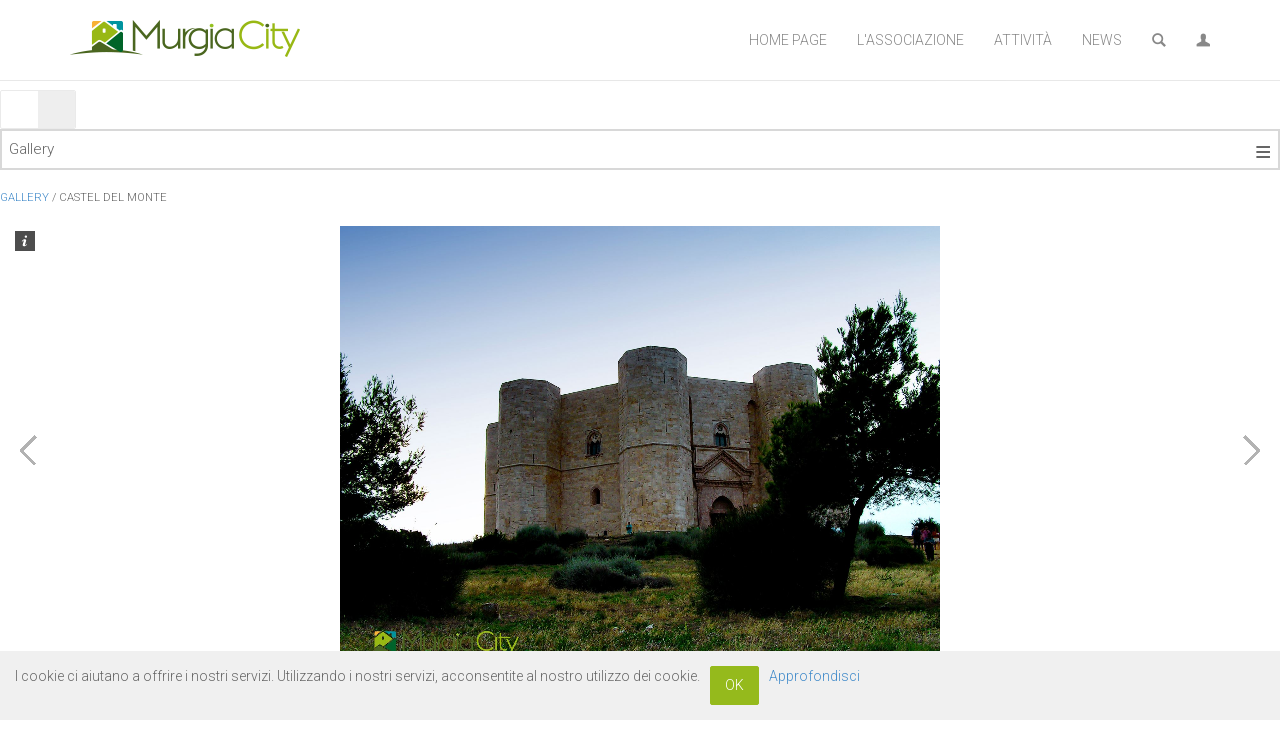

--- FILE ---
content_type: text/html; charset=utf-8
request_url: http://www.murgiacity.it/GalleryPublicInfo/Gallery/7
body_size: 6451
content:

<!DOCTYPE html>
<html >
<head>
    <title>Associazione MurgiaCity. Gallery</title>
    <meta http-equiv="Content-type" content="text/html;charset=UTF-8" />
    <meta name="description" content="Associazione di Promozione Sociale MurgiaCity - Gravina in Puglia" />
    <meta name="keywords" content="Associazione MurgiaCity, Gravina in Puglia, percorsi, itinerari, turismo, cosa vedere,Associazione di Promozione Sociale Associazione MurgiaCity," />
    <meta name="generator" content="nopCommerce" />
    <meta name="viewport" content="width=device-width, initial-scale=1.0, minimum-scale=1.0" />
    
    
    

    
    <link href="/Themes/X20/Content/theme/styles.min.css?v=108" rel="stylesheet" type="text/css" />
<link href="/Themes/X20/Content/layerslider/css/layerslider.css?v=2" rel="stylesheet" type="text/css" />
<link href="/Plugins/Widgets.Gallery/Content/Gallery.css" rel="stylesheet" type="text/css" />
<link href="/Plugins/Widgets.Gallery/Content/Galleria/galleria.classic.css" rel="stylesheet" type="text/css" />

    <script src="/Themes/X20/Content/theme/jquery-1.11.0.min.js" type="text/javascript"></script>
<script src="/Themes/X20/Content/theme/jquery.validate.min.js" type="text/javascript"></script>
<script src="/Scripts/jquery.validate.unobtrusive.min.js" type="text/javascript"></script>
<script src="/Themes/X20/Content/jquery-ui/jquery-ui.min.js" type="text/javascript"></script>
<script src="/Scripts/jquery-migrate-1.2.1.min.js" type="text/javascript"></script>
<script src="/Scripts/public.common.js" type="text/javascript"></script>
<script src="/Scripts/public.ajaxcart.js" type="text/javascript"></script>
<script src="/Plugins/Widgets.Gallery/Scripts/galleria-1.3.5.min.js" type="text/javascript"></script>
<script src="/Plugins/Widgets.Gallery/Content/Galleria/galleria.classic.min.js" type="text/javascript"></script>
<script src="/Themes/X20/Content/js/affix.js" type="text/javascript"></script>
<script src="/Themes/X20/Content/js/alert.js" type="text/javascript"></script>
<script src="/Themes/X20/Content/js/button.js" type="text/javascript"></script>
<script src="/Themes/X20/Content/js/carousel.js" type="text/javascript"></script>
<script src="/Themes/X20/Content/js/collapse.js" type="text/javascript"></script>
<script src="/Themes/X20/Content/js/dropdown.js" type="text/javascript"></script>
<script src="/Themes/X20/Content/js/modal.js" type="text/javascript"></script>
<script src="/Themes/X20/Content/js/tooltip.js" type="text/javascript"></script>
<script src="/Themes/X20/Content/js/popover.js" type="text/javascript"></script>
<script src="/Themes/X20/Content/js/scrollspy.js" type="text/javascript"></script>
<script src="/Themes/X20/Content/js/tab.js" type="text/javascript"></script>
<script src="/Themes/X20/Content/js/transition.js" type="text/javascript"></script>
<script src="/Themes/X20/Content/js/footable.js" type="text/javascript"></script>
<script src="/Themes/X20/Content/waypoints/waypoints.min.js" type="text/javascript"></script>
<script src="/Themes/X20/Content/isotope/isotope.pkgd.min.js" type="text/javascript"></script>
<script src="/Themes/X20/Content/layerslider/js/greensock.js" type="text/javascript"></script>
<script src="/Themes/X20/Content/layerslider/js/layerslider.transitions.js" type="text/javascript"></script>
<script src="/Themes/X20/Content/layerslider/js/layerslider.kreaturamedia.jquery.js" type="text/javascript"></script>
<script src="/Themes/X20/Content/bootstrap-select/js/bootstrap-select.js" type="text/javascript"></script>
<script src="/Themes/X20/Content/bootstrap-switch/js/bootstrap-switch.js" type="text/javascript"></script>
<script src="/Themes/X20/Content/flexslider/jquery.flexslider.js" type="text/javascript"></script>

    
    
    
    
    
<link rel="shortcut icon" href="http://www.murgiacity.it/favicon.ico" />


    <!-- HTML5 shim and Respond.js IE8 support of HTML5 elements and media queries -->
    <!--[if lt IE 9]>
      <script src="https://oss.maxcdn.com/libs/html5shiv/3.7.0/html5shiv.js"></script>
      <script src="https://oss.maxcdn.com/libs/respond.js/1.3.0/respond.min.js"></script>
    <![endif]-->
    
</head>
<body id="top">
    







<div id="dialog-notifications-success" title="Notifica" style="display:none;">
</div>
<div id="dialog-notifications-error" title="Errore" style="display:none;">
</div>
<div id="bar-notification" class="bar-notification">
    <span class="close" title="Chiudi">&nbsp;</span>
</div>


<div class="master-wrapper-page ">
    

    <script type="text/javascript">
        AjaxCart.init(false, '.cart-qty', '.wishlist-qty', '#flyout-cart');
        var ThemeXConfiguration = {"menu":[{"context":null,"contextexclude":null,"title":"[HOMEPAGE]","url":"/","megamenu":false,"rightalign":false,"active":false,"submenu":null,"target":null,"cssclass":null},{"title":"L\u0027Associazione","megamenu":false,"active":false,"url":"/aboutus","submenu":[{"title":"Finalit\u0026agrave;","megamenu":false,"active":false,"url":"/aboutus","submenu":null,"rightalign":false,"context":null,"contextexclude":null,"target":null,"cssclass":null},{"title":"Statuto","megamenu":false,"active":false,"url":"/statuto","submenu":null,"rightalign":false,"context":null,"contextexclude":null,"target":null,"cssclass":null},{"title":"Gallery","megamenu":false,"active":false,"url":"/gallery","submenu":null,"rightalign":false,"context":null,"contextexclude":null,"target":null,"cssclass":null}],"rightalign":false,"context":null,"contextexclude":null,"target":null,"cssclass":null},{"title":"Attivit\u0026agrave;","megamenu":false,"active":false,"url":null,"submenu":[{"title":"[CATEGORIES]","megamenu":false,"active":false,"url":null,"submenu":null,"rightalign":false,"context":null,"contextexclude":null,"target":null,"cssclass":null}],"rightalign":false,"context":null,"contextexclude":null,"target":null,"cssclass":null},{"title":"News","megamenu":false,"active":false,"url":"/news","submenu":null,"rightalign":false,"context":null,"contextexclude":null,"target":null,"cssclass":null}],"verticalmenu":null,"nosearch":false,"noverticalmenu":false,"noverticaldefaultmenu":false,"hideproductselectors":false,"columnsdefault":0,"nogriddefault":false,"leftnavdefault":false,"disablefootertop":false,"disablefooterbottom":false,"logo":null,"columns1":null,"columns2":null,"nogrid":null,"leftnav":null};
    </script>

    <!-- Fixed navbar -->
    <div class="navbar navbar-default navbar-fixed-top yamm" role="navigation">
      <div class="navbarinner">
      <div class="container">
        <div class="navbar-header">
          <button type="button" class="navbar-toggle" data-toggle="collapse" data-target=".navbar-collapse">
            <span class="sr-only">Toggle navigation</span>
            <span class="icon-bar"></span>
            <span class="icon-bar"></span>
            <span class="icon-bar"></span>
          </button>
          <a class="navbar-brand startstyles" href="/"><img src="/Content/Images/uploaded/logo.png" /></a>
        </div>
        <div class="navbar-collapse collapse">
          <ul class="nav navbar-nav navbar-right">


                    <li class=" ">
                        <a target="_self" href="/" >Home Page</a>
                    </li>
                    <li class="dropdown yamm-hover ">
                        <a href="/aboutus" class=dropdown-toggle data-toggle=dropdown>L'Associazione<span class='plussign'></span></a>
                                <ul class="dropdown-menu  fadein">
                                            <li class="">
                                                <a href="/aboutus">Finalit&agrave;</a>
                                            </li>
                                            <li class="">
                                                <a href="/statuto">Statuto</a>
                                            </li>
                                            <li class="">
                                                <a href="/gallery">Gallery</a>
                                            </li>
                                </ul>
                    </li>
                    <li class="dropdown yamm-hover ">
                        <a href="" class=dropdown-toggle data-toggle=dropdown>Attivit&agrave;<span class='plussign'></span></a>
                                <div class="dropdown-menu  fadein">
                                    
    <div class="block block-category-navigation">
        <div class="title">
            <strong>L'Associazione</strong>
        </div>
        <div class="listbox">
            <ul class="list">
    <li class="inactive">
        <a href="/progetti">Progetti
        </a>

    </li>
    <li class="inactive">
        <a href="/eventi">Eventi
        </a>

    </li>
    <li class="inactive">
        <a href="/partners">Partners
        </a>

    </li>
            </ul>
        </div>
    </div>

                                </div>
                    </li>
                    <li class=" ">
                        <a href="/news" >News</a>
                    </li>
    
                <li class="dropdown">
                  <a href="#" class="dropdown-toggle brighttext" data-toggle="dropdown"><span class="glyphicons search"></span><span class="navicontext">Cerca</span><span class="plussign"></span></a>
                  <ul class="dropdown-menu right anipopup1 search-box-outer ui-front">
                      
<form action="/search" method="get" onsubmit="return check_small_search_form()">    <input type="text" class="search-box-text" id="small-searchterms" autocomplete="off" value="Cerca" name="q" />
    <input type="submit" class="button-1 search-box-button" value="Cerca" />
    <script type="text/javascript">
        $(document).ready(function() {
            $("#small-searchterms").focus(function() {
                if (this.value == 'Cerca') {
                    this.value = '';
                }
            });

            $("#small-searchterms").blur(function() {
                if (this.value == '') {
                    this.value = 'Cerca';
                }
            });
        });

        function check_small_search_form() {
            var search_terms = $("#small-searchterms");
            if (search_terms.val() == "" || search_terms.val() == "Cerca") {
                alert('Inserisci la parola chiave di ricerca');
                search_terms.focus();
                return false;
            }
            return true;
        }
    </script>
        
            <script type="text/javascript">
                $(function() {
                    $('#small-searchterms').autocomplete({
                            delay: 500,
                            minLength: 3,
                            source: '/catalog/searchtermautocomplete',
                            select: function(event, ui) {
                                $("#small-searchterms").val(ui.item.label);
                                setLocation(ui.item.producturl);
                                return false;
                            }
                        })
                        .data("ui-autocomplete")._renderItem = function(ul, item) {
                            var t = item.label;
                            //html encode
                            t = htmlEncode(t);
                            return $("<li></li>")
                                .data("item.autocomplete", item)
                                .append("<a>" + t + "</a>")
                            .appendTo(ul);
                    };
                });
            </script>
        
</form>
                  </ul>
                </li>
            

<li class="dropdown yamm-hover ">

    <a href="#" class="dropdown-toggle brighttext" data-toggle="dropdown"><span class="glyphicons user"></span><span class="navicontext">Profilo</span><span class="plussign"></span></a>
    <ul class="dropdown-menu right fadein">
    
        <li><a href="/login" class="ico-login">Accesso</a></li>
        <li><a href="/register" class="ico-register">Registrati</a></li>
    </ul>
</li>






          </ul>
        </div><!--/.nav-collapse -->
      </div>
      </div>
    </div>


    
    
    
    <div class="ajax-loading-block-window" style="display: none">
        <div class="loading-image">
        </div>
    </div>




<div class="mainContent">


<div class="center-side">
    <div class="block-centermenu">
        <div class="listbox-center">
            <input type="checkbox" id="listbox-button">
            <label for="listbox-button" onclick>Gallery</label>
            <ul class="list-center">
                    <li class="inactive"><a href="/GalleryPublicInfo/Gallery/8">Tour Levante - mostra aMareMurgia Gravina</a></li>
                    <li class="inactive"><a href="/GalleryPublicInfo/Gallery/9">Mappa turistica Gravina in P. ed. 2022 </a></li>
                    <li class="inactive"><a href="/GalleryPublicInfo/Gallery/6">Alla Scoperta di Gravina in Puglia</a></li>
                    <li class="active"><a href="/GalleryPublicInfo/Gallery/7">Castel del Monte</a></li>
            </ul>
        </div>
    </div>
</div>

<div class="breadcrumb">
    <ul>
        <li>
            <span itemscope itemtype="http://data-vocabulary.org/Breadcrumb">
                <a href="/Gallery" itemprop="url"><span itemprop="title">Gallery</span></a>
            </span>
            <span class="delimiter">/</span>
        </li>
        <li>
            <strong class="current-item">Castel del Monte</strong>
        </li>

    </ul>
</div>
        <div id="galleria">
                <a href="http://www.murgiacity.it/content/images/thumbs/0000151_01-castel-del-monte.jpeg">
                    <img 
                    src="http://www.murgiacity.it/content/images/thumbs/0000151_01-castel-del-monte_300.jpeg",
                    data-big="http://www.murgiacity.it/content/images/thumbs/0000151_01-castel-del-monte.jpeg"
                    data-title="01 - Castel del Monte"
                    data-description=""
                    >
                </a>
                <a href="http://www.murgiacity.it/content/images/thumbs/0000152_02-castel-del-monte.jpeg">
                    <img 
                    src="http://www.murgiacity.it/content/images/thumbs/0000152_02-castel-del-monte_300.jpeg",
                    data-big="http://www.murgiacity.it/content/images/thumbs/0000152_02-castel-del-monte.jpeg"
                    data-title="02 - Castel del Monte"
                    data-description=""
                    >
                </a>
                <a href="http://www.murgiacity.it/content/images/thumbs/0000153_03-castel-del-monte.jpeg">
                    <img 
                    src="http://www.murgiacity.it/content/images/thumbs/0000153_03-castel-del-monte_300.jpeg",
                    data-big="http://www.murgiacity.it/content/images/thumbs/0000153_03-castel-del-monte.jpeg"
                    data-title="03 - Castel del Monte"
                    data-description=""
                    >
                </a>
                <a href="http://www.murgiacity.it/content/images/thumbs/0000154_04-castel-del-monte.jpeg">
                    <img 
                    src="http://www.murgiacity.it/content/images/thumbs/0000154_04-castel-del-monte_300.jpeg",
                    data-big="http://www.murgiacity.it/content/images/thumbs/0000154_04-castel-del-monte.jpeg"
                    data-title="04 - Castel del Monte"
                    data-description=""
                    >
                </a>
                <a href="http://www.murgiacity.it/content/images/thumbs/0000155_05-castel-del-monte.jpeg">
                    <img 
                    src="http://www.murgiacity.it/content/images/thumbs/0000155_05-castel-del-monte_300.jpeg",
                    data-big="http://www.murgiacity.it/content/images/thumbs/0000155_05-castel-del-monte.jpeg"
                    data-title="05 - Castel del Monte"
                    data-description=""
                    >
                </a>
                <a href="http://www.murgiacity.it/content/images/thumbs/0000156_06-castel-del-monte.jpeg">
                    <img 
                    src="http://www.murgiacity.it/content/images/thumbs/0000156_06-castel-del-monte_300.jpeg",
                    data-big="http://www.murgiacity.it/content/images/thumbs/0000156_06-castel-del-monte.jpeg"
                    data-title="06 - Castel del Monte"
                    data-description=""
                    >
                </a>
                <a href="http://www.murgiacity.it/content/images/thumbs/0000157_07-castel-del-monte.jpeg">
                    <img 
                    src="http://www.murgiacity.it/content/images/thumbs/0000157_07-castel-del-monte_300.jpeg",
                    data-big="http://www.murgiacity.it/content/images/thumbs/0000157_07-castel-del-monte.jpeg"
                    data-title="07 - Castel del Monte"
                    data-description=""
                    >
                </a>
        </div>
    </div>



    <script type="text/javascript">
        Galleria.run('#galleria', {
            height: 520 //--I made heights match
        });
    </script>
    

        <div class="master-wrapper-footer-top">
            <div class="master-wrapper-footer-top-inner container">
                <div class="row isotoperow">
                    
                    


                </div>
            </div>
        </div>
            <div class="master-wrapper-footer">
            
<div class="master-wrapper-footer-inner container">
    <div class="row">
        <div class="block column information col-sm-6 col-md-3">
            <h3>Informazioni</h3>
            <ul>
                
                <li class="aniicon"><a class="hoverpop2" href="/privacy-policy"><i class="glyphicons lock footerinfo"></i>Privacy</a></li>
                <li class="aniicon"><a class="hoverpop2" href="/conditions-of-use"><i class="glyphicons circle-info footerinfo"></i>Condizioni di utilizzo</a></li>
                <li class="aniicon"><a class="hoverpop2" href="/aboutus"><i class="glyphicons chat footerinfo"></i>Chi Siamo</a></li>
                <li class="aniicon"><a class="hoverpop2" href="/contactus"><i class="glyphicons link footerinfo"></i>Contatti</a></li>
            </ul>
        </div>
        <div class="block column customer-service col-sm-6 col-md-3">
            <h3>Servizio Visitatori</h3>
            <ul>
                <li class="aniicon"><a class="hoverpop2" href="/search"><i class="glyphicons search footerinfo"></i>Cerca</a> </li>
                    <li class="aniicon"><a class="hoverpop2" href="/news"><i class="glyphicons bullhorn footerinfo"></i>Notizie</a></li>
                                                                                                                    <li class="aniicon"><a class="hoverpop2" href="/sitemap"><i class="glyphicons list footerinfo"></i>Mappa del sito</a></li>
            </ul>
        </div>
        <div class="clearfix visible-xs visible-sm"></div>
        <div class="block column my-account col-sm-6 col-md-3">
            <h3>Iscriviti alla newsletter</h3>
            <ul>
                 <div class="block block-newsletter">
    <div class="title">
        
    </div>
    <div class="listbox">
        <div id="newsletter-subscribe-block" class="newsletter-subscribe-block">
            <span>Iscriviti:</span>
            <div class="newsletter-email">
            <input id="newsletter-email" name="NewsletterEmail" type="text" value="" />
            <span class="field-validation-valid" data-valmsg-for="NewsletterEmail" data-valmsg-replace="true"></span>
            </div>
            <div class="buttons">
                <input type="button" value="Invia" id="newsletter-subscribe-button" class="button-1 newsletter-subscribe-button" />
                <span id="subscribe-loading-progress" style="display: none;" class="please-wait">Attendere…</span>
            </div>
</div>
        <div id="newsletter-result-block" class="newsletter-result-block">
        </div>
    </div>
    <script type="text/javascript">
        $(document).ready(function () {
            $('#newsletter-subscribe-button').click(function () {
                
                var email = $("#newsletter-email").val();
                var subscribeProgress = $("#subscribe-loading-progress");
                subscribeProgress.show();
                $.ajax({
                    cache: false,
                    type: "POST",
                    url: "/subscribenewsletter",
                    data: { "email": email },
                    success: function (data) {
                        subscribeProgress.hide();
                        $("#newsletter-result-block").html(data.Result);
                         if (data.Success) {
                            $('#newsletter-subscribe-block').hide();
                            $('#newsletter-result-block').show();
                         }
                         else {
                            $('#newsletter-result-block').fadeIn("slow").delay(2000).fadeOut("slow");
                         }
                    },
                    error:function (xhr, ajaxOptions, thrownError){
                        alert('Failed to subscribe.');
                        subscribeProgress.hide();
                    }  
                });                
                return false;
            });
        });
    </script>
</div>
 

            </ul>
        </div>
        <div class="block column follow-us col-sm-6 col-md-3">
            <h3>Seguici</h3>
            <ul>
                    <li class="facebook aniicon"><a class="hoverpop" href="https://www.facebook.com/murgiacity/" target="_blank"><span class="social facebook larger2"></span></a></li>
                                                                                                                <li class="pinterest aniicon"><a class="hoverpop" href="https://it.pinterest.com/murgiacity/" target="_blank"><span class="social pinterest larger2"></span></a></li>
            </ul>
        </div>
    </div>
</div>
<div class="master-wrapper-footer-payment">
    <h5 style="text-align:center; padding-top:10px;">In collaborazione con:</h5>
    <div class="container">
        <div class="row paymentrow">
            <span class="webis aniicon"></span>
            <span class="ilove aniicon"></span>
            <span class="infoqr aniicon"></span>
            <span class="tiv aniicon"></span>
        </div>
    </div>
</div>
<div class="master-wrapper-footer-bottom">
    <div class="container">
        <div class="footer row">
            <div class="footer-poweredby">
                Powered by <a href="http://www.nopcommerce.com/" target="_blank">nopCommerce</a> - Design by <a href="https://www.webis.it/" target="_blank">Webis Servizi Infromatici</a>

            </div>
            <div class="footer-disclaimer">
                Copyright &copy; 2026 MurgiaCity. Tutti i diritti riservati
            </div>
            <div class="footer-store-theme">
                
            </div>
            
        </div>
    </div>
</div>
<div class="master-wrapper-footer-end">
</div>

        </div>
    
</div>


<script type="text/javascript">
    $(document).ready(function () {
        $('#eu-cookie-bar-notification').show();

        $('#eu-cookie-ok').click(function () {
            $.ajax({
                cache: false,
                type: 'POST',
                url: '/eucookielawaccept',
                dataType: 'json',
                success: function (data) {
                    $('#eu-cookie-bar-notification').hide();
                },
                failure: function () {
                    alert('Cannot store value');
                }
            });
    });
    });
</script>
<div id="eu-cookie-bar-notification" class="eu-cookie-bar-notification">
    <div class="content">
        <div class="text">I cookie ci aiutano a offrire i nostri servizi. Utilizzando i nostri servizi, acconsentite al nostro utilizzo dei cookie.</div>
        <button type="button" class="ok-button button-1" id="eu-cookie-ok">OK</button>
        <a class="learn-more" href="/privacy-policy">Approfondisci</a>
    </div>
</div>
<!-- Google code for Analytics tracking -->
<script type="text/javascript">
var _gaq = _gaq || [];
_gaq.push(['_setAccount', 'UA-107007337-1']);
_gaq.push(['_trackPageview']);

(function() {
var ga = document.createElement('script'); ga.type = 'text/javascript'; ga.async = true;
ga.src = ('https:' == document.location.protocol ? 'https://ssl' : 'http://www') + '.google-analytics.com/ga.js';
var s = document.getElementsByTagName('script')[0]; s.parentNode.insertBefore(ga, s);
})();
</script>


<a href='#top' id='scroll-top-link'><span class="glyphicons rotate90 chevron-left"></span></a>

    
    <script src="/Themes/X20/Content/theme/Scripts.js" type="text/javascript"></script>

</body>
</html>


--- FILE ---
content_type: text/css
request_url: http://www.murgiacity.it/Themes/X20/Content/theme/styles.min.css?v=108
body_size: 77767
content:
@import url(//fonts.googleapis.com/css?family=Roboto:400,100,300,500,700,700italic,500italic,400italic,300italic,100italic);@import url(//fonts.googleapis.com/css?family=Indie+Flower);html{font-family:sans-serif;-ms-text-size-adjust:100%;-webkit-text-size-adjust:100%}body{margin:0}article,aside,details,figcaption,figure,footer,header,hgroup,main,menu,nav,section,summary{display:block}audio,canvas,progress,video{display:inline-block;vertical-align:baseline}audio:not([controls]){display:none;height:0}[hidden],template{display:none}a{background-color:transparent}a:active,a:hover{outline:0}abbr[title]{border-bottom:1px dotted}b,strong{font-weight:700}dfn{font-style:italic}h1{font-size:2em;margin:.67em 0}mark{background:#ff0;color:#000}small{font-size:80%}sub,sup{font-size:75%;line-height:0;position:relative;vertical-align:baseline}sup{top:-.5em}sub{bottom:-.25em}img{border:0}svg:not(:root){overflow:hidden}figure{margin:1em 40px}hr{-moz-box-sizing:content-box;box-sizing:content-box;height:0}pre{overflow:auto}code,kbd,pre,samp{font-family:monospace,monospace;font-size:1em}button,input,optgroup,select,textarea{color:inherit;font:inherit;margin:0}button{overflow:visible}button,select{text-transform:none}button,html input[type=button],input[type=reset],input[type=submit]{-webkit-appearance:button;cursor:pointer}button[disabled],html input[disabled]{cursor:default}button::-moz-focus-inner,input::-moz-focus-inner{border:0;padding:0}input{line-height:normal}input[type=checkbox],input[type=radio]{box-sizing:border-box;padding:0}input[type=number]::-webkit-inner-spin-button,input[type=number]::-webkit-outer-spin-button{height:auto}input[type=search]{-webkit-appearance:textfield;-moz-box-sizing:content-box;-webkit-box-sizing:content-box;box-sizing:content-box}input[type=search]::-webkit-search-cancel-button,input[type=search]::-webkit-search-decoration{-webkit-appearance:none}fieldset{border:1px solid silver;margin:0 2px;padding:.35em .625em .75em}legend{border:0;padding:0}textarea{overflow:auto}optgroup{font-weight:700}table{border-collapse:collapse;border-spacing:0}td,th{padding:0}@media print{*,:after,:before{background:0 0!important;color:#000!important;box-shadow:none!important;text-shadow:none!important}a,a:visited{text-decoration:underline}a[href]:after{content:" (" attr(href) ")"}abbr[title]:after{content:" (" attr(title) ")"}a[href^="javascript:"]:after,a[href^="#"]:after{content:""}blockquote,pre{border:1px solid #999;page-break-inside:avoid}thead{display:table-header-group}img,tr{page-break-inside:avoid}img{max-width:100%!important}h2,h3,p{orphans:3;widows:3}h2,h3{page-break-after:avoid}select{background:#fff!important}.navbar{display:none}.btn>.caret,.dropup>.btn>.caret{border-top-color:#000!important}.label{border:1px solid #000}.table{border-collapse:collapse!important}.table td,.table th{background-color:#fff!important}.table-bordered td,.table-bordered th{border:1px solid #ddd!important}}@font-face{font-family:'Glyphicons Halflings';src:url(../fonts2/glyphicons-halflings-regular.eot);src:url(../fonts2/glyphicons-halflings-regular.eot?#iefix) format('embedded-opentype'),url(../fonts2/glyphicons-halflings-regular.woff2) format('woff2'),url(../fonts2/glyphicons-halflings-regular.woff) format('woff'),url(../fonts2/glyphicons-halflings-regular.ttf) format('truetype'),url(../fonts2/glyphicons-halflings-regular.svg#glyphicons_halflingsregular) format('svg')}.glyphicon{position:relative;top:1px;display:inline-block;font-family:'Glyphicons Halflings';font-style:normal;font-weight:400;line-height:1;-webkit-font-smoothing:antialiased;-moz-osx-font-smoothing:grayscale}.glyphicon-asterisk:before{content:"\2a"}.glyphicon-plus:before{content:"\2b"}.glyphicon-eur:before,.glyphicon-euro:before{content:"\20ac"}.glyphicon-minus:before{content:"\2212"}.glyphicon-cloud:before{content:"\2601"}.glyphicon-envelope:before{content:"\2709"}.glyphicon-pencil:before{content:"\270f"}.glyphicon-glass:before{content:"\e001"}.glyphicon-music:before{content:"\e002"}.glyphicon-search:before{content:"\e003"}.glyphicon-heart:before{content:"\e005"}.glyphicon-star:before{content:"\e006"}.glyphicon-star-empty:before{content:"\e007"}.glyphicon-user:before{content:"\e008"}.glyphicon-film:before{content:"\e009"}.glyphicon-th-large:before{content:"\e010"}.glyphicon-th:before{content:"\e011"}.glyphicon-th-list:before{content:"\e012"}.glyphicon-ok:before{content:"\e013"}.glyphicon-remove:before{content:"\e014"}.glyphicon-zoom-in:before{content:"\e015"}.glyphicon-zoom-out:before{content:"\e016"}.glyphicon-off:before{content:"\e017"}.glyphicon-signal:before{content:"\e018"}.glyphicon-cog:before{content:"\e019"}.glyphicon-trash:before{content:"\e020"}.glyphicon-home:before{content:"\e021"}.glyphicon-file:before{content:"\e022"}.glyphicon-time:before{content:"\e023"}.glyphicon-road:before{content:"\e024"}.glyphicon-download-alt:before{content:"\e025"}.glyphicon-download:before{content:"\e026"}.glyphicon-upload:before{content:"\e027"}.glyphicon-inbox:before{content:"\e028"}.glyphicon-play-circle:before{content:"\e029"}.glyphicon-repeat:before{content:"\e030"}.glyphicon-refresh:before{content:"\e031"}.glyphicon-list-alt:before{content:"\e032"}.glyphicon-lock:before{content:"\e033"}.glyphicon-flag:before{content:"\e034"}.glyphicon-headphones:before{content:"\e035"}.glyphicon-volume-off:before{content:"\e036"}.glyphicon-volume-down:before{content:"\e037"}.glyphicon-volume-up:before{content:"\e038"}.glyphicon-qrcode:before{content:"\e039"}.glyphicon-barcode:before{content:"\e040"}.glyphicon-tag:before{content:"\e041"}.glyphicon-tags:before{content:"\e042"}.glyphicon-book:before{content:"\e043"}.glyphicon-bookmark:before{content:"\e044"}.glyphicon-print:before{content:"\e045"}.glyphicon-camera:before{content:"\e046"}.glyphicon-font:before{content:"\e047"}.glyphicon-bold:before{content:"\e048"}.glyphicon-italic:before{content:"\e049"}.glyphicon-text-height:before{content:"\e050"}.glyphicon-text-width:before{content:"\e051"}.glyphicon-align-left:before{content:"\e052"}.glyphicon-align-center:before{content:"\e053"}.glyphicon-align-right:before{content:"\e054"}.glyphicon-align-justify:before{content:"\e055"}.glyphicon-list:before{content:"\e056"}.glyphicon-indent-left:before{content:"\e057"}.glyphicon-indent-right:before{content:"\e058"}.glyphicon-facetime-video:before{content:"\e059"}.glyphicon-picture:before{content:"\e060"}.glyphicon-map-marker:before{content:"\e062"}.glyphicon-adjust:before{content:"\e063"}.glyphicon-tint:before{content:"\e064"}.glyphicon-edit:before{content:"\e065"}.glyphicon-share:before{content:"\e066"}.glyphicon-check:before{content:"\e067"}.glyphicon-move:before{content:"\e068"}.glyphicon-step-backward:before{content:"\e069"}.glyphicon-fast-backward:before{content:"\e070"}.glyphicon-backward:before{content:"\e071"}.glyphicon-play:before{content:"\e072"}.glyphicon-pause:before{content:"\e073"}.glyphicon-stop:before{content:"\e074"}.glyphicon-forward:before{content:"\e075"}.glyphicon-fast-forward:before{content:"\e076"}.glyphicon-step-forward:before{content:"\e077"}.glyphicon-eject:before{content:"\e078"}.glyphicon-chevron-left:before{content:"\e079"}.glyphicon-chevron-right:before{content:"\e080"}.glyphicon-plus-sign:before{content:"\e081"}.glyphicon-minus-sign:before{content:"\e082"}.glyphicon-remove-sign:before{content:"\e083"}.glyphicon-ok-sign:before{content:"\e084"}.glyphicon-question-sign:before{content:"\e085"}.glyphicon-info-sign:before{content:"\e086"}.glyphicon-screenshot:before{content:"\e087"}.glyphicon-remove-circle:before{content:"\e088"}.glyphicon-ok-circle:before{content:"\e089"}.glyphicon-ban-circle:before{content:"\e090"}.glyphicon-arrow-left:before{content:"\e091"}.glyphicon-arrow-right:before{content:"\e092"}.glyphicon-arrow-up:before{content:"\e093"}.glyphicon-arrow-down:before{content:"\e094"}.glyphicon-share-alt:before{content:"\e095"}.glyphicon-resize-full:before{content:"\e096"}.glyphicon-resize-small:before{content:"\e097"}.glyphicon-exclamation-sign:before{content:"\e101"}.glyphicon-gift:before{content:"\e102"}.glyphicon-leaf:before{content:"\e103"}.glyphicon-fire:before{content:"\e104"}.glyphicon-eye-open:before{content:"\e105"}.glyphicon-eye-close:before{content:"\e106"}.glyphicon-warning-sign:before{content:"\e107"}.glyphicon-plane:before{content:"\e108"}.glyphicon-calendar:before{content:"\e109"}.glyphicon-random:before{content:"\e110"}.glyphicon-comment:before{content:"\e111"}.glyphicon-magnet:before{content:"\e112"}.glyphicon-chevron-up:before{content:"\e113"}.glyphicon-chevron-down:before{content:"\e114"}.glyphicon-retweet:before{content:"\e115"}.glyphicon-shopping-cart:before{content:"\e116"}.glyphicon-folder-close:before{content:"\e117"}.glyphicon-folder-open:before{content:"\e118"}.glyphicon-resize-vertical:before{content:"\e119"}.glyphicon-resize-horizontal:before{content:"\e120"}.glyphicon-hdd:before{content:"\e121"}.glyphicon-bullhorn:before{content:"\e122"}.glyphicon-bell:before{content:"\e123"}.glyphicon-certificate:before{content:"\e124"}.glyphicon-thumbs-up:before{content:"\e125"}.glyphicon-thumbs-down:before{content:"\e126"}.glyphicon-hand-right:before{content:"\e127"}.glyphicon-hand-left:before{content:"\e128"}.glyphicon-hand-up:before{content:"\e129"}.glyphicon-hand-down:before{content:"\e130"}.glyphicon-circle-arrow-right:before{content:"\e131"}.glyphicon-circle-arrow-left:before{content:"\e132"}.glyphicon-circle-arrow-up:before{content:"\e133"}.glyphicon-circle-arrow-down:before{content:"\e134"}.glyphicon-globe:before{content:"\e135"}.glyphicon-wrench:before{content:"\e136"}.glyphicon-tasks:before{content:"\e137"}.glyphicon-filter:before{content:"\e138"}.glyphicon-briefcase:before{content:"\e139"}.glyphicon-fullscreen:before{content:"\e140"}.glyphicon-dashboard:before{content:"\e141"}.glyphicon-paperclip:before{content:"\e142"}.glyphicon-heart-empty:before{content:"\e143"}.glyphicon-link:before{content:"\e144"}.glyphicon-phone:before{content:"\e145"}.glyphicon-pushpin:before{content:"\e146"}.glyphicon-usd:before{content:"\e148"}.glyphicon-gbp:before{content:"\e149"}.glyphicon-sort:before{content:"\e150"}.glyphicon-sort-by-alphabet:before{content:"\e151"}.glyphicon-sort-by-alphabet-alt:before{content:"\e152"}.glyphicon-sort-by-order:before{content:"\e153"}.glyphicon-sort-by-order-alt:before{content:"\e154"}.glyphicon-sort-by-attributes:before{content:"\e155"}.glyphicon-sort-by-attributes-alt:before{content:"\e156"}.glyphicon-unchecked:before{content:"\e157"}.glyphicon-expand:before{content:"\e158"}.glyphicon-collapse-down:before{content:"\e159"}.glyphicon-collapse-up:before{content:"\e160"}.glyphicon-log-in:before{content:"\e161"}.glyphicon-flash:before{content:"\e162"}.glyphicon-log-out:before{content:"\e163"}.glyphicon-new-window:before{content:"\e164"}.glyphicon-record:before{content:"\e165"}.glyphicon-save:before{content:"\e166"}.glyphicon-open:before{content:"\e167"}.glyphicon-saved:before{content:"\e168"}.glyphicon-import:before{content:"\e169"}.glyphicon-export:before{content:"\e170"}.glyphicon-send:before{content:"\e171"}.glyphicon-floppy-disk:before{content:"\e172"}.glyphicon-floppy-saved:before{content:"\e173"}.glyphicon-floppy-remove:before{content:"\e174"}.glyphicon-floppy-save:before{content:"\e175"}.glyphicon-floppy-open:before{content:"\e176"}.glyphicon-credit-card:before{content:"\e177"}.glyphicon-transfer:before{content:"\e178"}.glyphicon-cutlery:before{content:"\e179"}.glyphicon-header:before{content:"\e180"}.glyphicon-compressed:before{content:"\e181"}.glyphicon-earphone:before{content:"\e182"}.glyphicon-phone-alt:before{content:"\e183"}.glyphicon-tower:before{content:"\e184"}.glyphicon-stats:before{content:"\e185"}.glyphicon-sd-video:before{content:"\e186"}.glyphicon-hd-video:before{content:"\e187"}.glyphicon-subtitles:before{content:"\e188"}.glyphicon-sound-stereo:before{content:"\e189"}.glyphicon-sound-dolby:before{content:"\e190"}.glyphicon-sound-5-1:before{content:"\e191"}.glyphicon-sound-6-1:before{content:"\e192"}.glyphicon-sound-7-1:before{content:"\e193"}.glyphicon-copyright-mark:before{content:"\e194"}.glyphicon-registration-mark:before{content:"\e195"}.glyphicon-cloud-download:before{content:"\e197"}.glyphicon-cloud-upload:before{content:"\e198"}.glyphicon-tree-conifer:before{content:"\e199"}.glyphicon-tree-deciduous:before{content:"\e200"}.glyphicon-cd:before{content:"\e201"}.glyphicon-save-file:before{content:"\e202"}.glyphicon-open-file:before{content:"\e203"}.glyphicon-level-up:before{content:"\e204"}.glyphicon-copy:before{content:"\e205"}.glyphicon-paste:before{content:"\e206"}.glyphicon-alert:before{content:"\e209"}.glyphicon-equalizer:before{content:"\e210"}.glyphicon-king:before{content:"\e211"}.glyphicon-queen:before{content:"\e212"}.glyphicon-pawn:before{content:"\e213"}.glyphicon-bishop:before{content:"\e214"}.glyphicon-knight:before{content:"\e215"}.glyphicon-baby-formula:before{content:"\e216"}.glyphicon-tent:before{content:"\26fa"}.glyphicon-blackboard:before{content:"\e218"}.glyphicon-bed:before{content:"\e219"}.glyphicon-apple:before{content:"\f8ff"}.glyphicon-erase:before{content:"\e221"}.glyphicon-hourglass:before{content:"\231b"}.glyphicon-lamp:before{content:"\e223"}.glyphicon-duplicate:before{content:"\e224"}.glyphicon-piggy-bank:before{content:"\e225"}.glyphicon-scissors:before{content:"\e226"}.glyphicon-bitcoin:before{content:"\e227"}.glyphicon-btc:before{content:"\e227"}.glyphicon-xbt:before{content:"\e227"}.glyphicon-yen:before{content:"\00a5"}.glyphicon-jpy:before{content:"\00a5"}.glyphicon-ruble:before{content:"\20bd"}.glyphicon-rub:before{content:"\20bd"}.glyphicon-scale:before{content:"\e230"}.glyphicon-ice-lolly:before{content:"\e231"}.glyphicon-ice-lolly-tasted:before{content:"\e232"}.glyphicon-education:before{content:"\e233"}.glyphicon-option-horizontal:before{content:"\e234"}.glyphicon-option-vertical:before{content:"\e235"}.glyphicon-menu-hamburger:before{content:"\e236"}.glyphicon-modal-window:before{content:"\e237"}.glyphicon-oil:before{content:"\e238"}.glyphicon-grain:before{content:"\e239"}.glyphicon-sunglasses:before{content:"\e240"}.glyphicon-text-size:before{content:"\e241"}.glyphicon-text-color:before{content:"\e242"}.glyphicon-text-background:before{content:"\e243"}.glyphicon-object-align-top:before{content:"\e244"}.glyphicon-object-align-bottom:before{content:"\e245"}.glyphicon-object-align-horizontal:before{content:"\e246"}.glyphicon-object-align-left:before{content:"\e247"}.glyphicon-object-align-vertical:before{content:"\e248"}.glyphicon-object-align-right:before{content:"\e249"}.glyphicon-triangle-right:before{content:"\e250"}.glyphicon-triangle-left:before{content:"\e251"}.glyphicon-triangle-bottom:before{content:"\e252"}.glyphicon-triangle-top:before{content:"\e253"}.glyphicon-console:before{content:"\e254"}.glyphicon-superscript:before{content:"\e255"}.glyphicon-subscript:before{content:"\e256"}.glyphicon-menu-left:before{content:"\e257"}.glyphicon-menu-right:before{content:"\e258"}.glyphicon-menu-down:before{content:"\e259"}.glyphicon-menu-up:before{content:"\e260"}*{-webkit-box-sizing:border-box;-moz-box-sizing:border-box;box-sizing:border-box}:after,:before{-webkit-box-sizing:border-box;-moz-box-sizing:border-box;box-sizing:border-box}html{font-size:10px;-webkit-tap-highlight-color:transparent}body{font-family:Roboto,"Helvetica Neue",Helvetica,Arial,sans-serif;font-size:14px;line-height:1.5;color:#666;background-color:#fff}button,input,select,textarea{font-family:inherit;font-size:inherit;line-height:inherit}a{color:#428bca;text-decoration:none}a:focus,a:hover{color:#2a6496;text-decoration:none}a:focus{outline:thin dotted;outline:5px auto -webkit-focus-ring-color;outline-offset:-2px}figure{margin:0}img{vertical-align:middle}.carousel-inner>.item>a>img,.carousel-inner>.item>img,.img-responsive,.thumbnail a>img,.thumbnail>img{display:block;max-width:100%;height:auto}.img-rounded{border-radius:4px}.img-thumbnail{padding:4px;line-height:1.5;background-color:#fff;border:1px solid #ddd;border-radius:2px;-webkit-transition:all .2s ease-in-out;-o-transition:all .2s ease-in-out;transition:all .2s ease-in-out;-webkit-transition:all all .2s ease-in-out ease;-moz-transition:all all .2s ease-in-out ease;-ms-transition:all all .2s ease-in-out ease;-o-transition:all all .2s ease-in-out ease;transition:all all .2s ease-in-out ease;display:inline-block;max-width:100%;height:auto}.img-circle{border-radius:50%}hr{margin-top:21px;margin-bottom:21px;border:0;border-top:1px solid #eee}.sr-only{position:absolute;width:1px;height:1px;margin:-1px;padding:0;overflow:hidden;clip:rect(0,0,0,0);border:0}.sr-only-focusable:active,.sr-only-focusable:focus{position:static;width:auto;height:auto;margin:0;overflow:visible;clip:auto}[role=button]{cursor:pointer}.h1,.h2,.h3,.h4,.h5,.h6,h1,h2,h3,h4,h5,h6{font-family:inherit;font-weight:300;line-height:1.1;color:inherit}.h1 .small,.h1 small,.h2 .small,.h2 small,.h3 .small,.h3 small,.h4 .small,.h4 small,.h5 .small,.h5 small,.h6 .small,.h6 small,h1 .small,h1 small,h2 .small,h2 small,h3 .small,h3 small,h4 .small,h4 small,h5 .small,h5 small,h6 .small,h6 small{font-weight:400;line-height:1;color:#777}.h1,.h2,.h3,h1,h2,h3{margin-top:21px;margin-bottom:10.5px}.h1 .small,.h1 small,.h2 .small,.h2 small,.h3 .small,.h3 small,h1 .small,h1 small,h2 .small,h2 small,h3 .small,h3 small{font-size:65%}.h4,.h5,.h6,h4,h5,h6{margin-top:10.5px;margin-bottom:10.5px}.h4 .small,.h4 small,.h5 .small,.h5 small,.h6 .small,.h6 small,h4 .small,h4 small,h5 .small,h5 small,h6 .small,h6 small{font-size:75%}.h1,h1{font-size:36px}.h2,h2{font-size:30px}.h3,h3{font-size:24px}.h4,h4{font-size:18px}.h5,h5{font-size:14px}.h6,h6{font-size:12px}p{margin:0 0 10.5px}.lead{margin-bottom:21px;font-size:16px;font-weight:300;line-height:1.4}@media (min-width:768px){.lead{font-size:21px}}.small,small{font-size:85%}.mark,mark{background-color:#fcf8e3;padding:.2em}.text-left{text-align:left}.text-right{text-align:right}.text-center{text-align:center}.text-justify{text-align:justify}.text-nowrap{white-space:nowrap}.text-lowercase{text-transform:lowercase}.text-uppercase{text-transform:uppercase}.text-capitalize{text-transform:capitalize}.text-muted{color:#777}.text-primary{color:#428bca}a.text-primary:hover{color:#3071a9}.text-success{color:#3c763d}a.text-success:hover{color:#2b542c}.text-info{color:#31708f}a.text-info:hover{color:#245269}.text-warning{color:#8a6d3b}a.text-warning:hover{color:#66512c}.text-danger{color:#a94442}a.text-danger:hover{color:#843534}.bg-primary{color:#fff;background-color:#428bca}a.bg-primary:hover{background-color:#3071a9}.bg-success{background-color:#dff0d8}a.bg-success:hover{background-color:#c1e2b3}.bg-info{background-color:#d9edf7}a.bg-info:hover{background-color:#afd9ee}.bg-warning{background-color:#fcf8e3}a.bg-warning:hover{background-color:#f7ecb5}.bg-danger{background-color:#f2dede}a.bg-danger:hover{background-color:#e4b9b9}.page-header{padding-bottom:9.5px;margin:42px 0 21px;border-bottom:1px solid #eee}ol,ul{margin-top:0;margin-bottom:10.5px}ol ol,ol ul,ul ol,ul ul{margin-bottom:0}.list-unstyled{padding-left:0;list-style:none}.list-inline{padding-left:0;list-style:none;margin-left:-5px}.list-inline>li{display:inline-block;padding-left:5px;padding-right:5px}dl{margin-top:0;margin-bottom:21px}dd,dt{line-height:1.5}dt{font-weight:700}dd{margin-left:0}@media (min-width:992px){.dl-horizontal dt{float:left;width:160px;clear:left;text-align:right;overflow:hidden;text-overflow:ellipsis;white-space:nowrap}.dl-horizontal dd{margin-left:180px}}abbr[data-original-title],abbr[title]{cursor:help;border-bottom:1px dotted #777}.initialism{font-size:90%;text-transform:uppercase}blockquote{padding:10.5px 21px;margin:0 0 21px;font-size:17.5px;border-left:5px solid #eee}blockquote ol:last-child,blockquote p:last-child,blockquote ul:last-child{margin-bottom:0}blockquote .small,blockquote footer,blockquote small{display:block;font-size:80%;line-height:1.5;color:#777}blockquote .small:before,blockquote footer:before,blockquote small:before{content:'\2014 \00A0'}.blockquote-reverse,blockquote.pull-right{padding-right:15px;padding-left:0;border-right:5px solid #eee;border-left:0;text-align:right}.blockquote-reverse .small:before,.blockquote-reverse footer:before,.blockquote-reverse small:before,blockquote.pull-right .small:before,blockquote.pull-right footer:before,blockquote.pull-right small:before{content:''}.blockquote-reverse .small:after,.blockquote-reverse footer:after,.blockquote-reverse small:after,blockquote.pull-right .small:after,blockquote.pull-right footer:after,blockquote.pull-right small:after{content:'\00A0 \2014'}address{margin-bottom:21px;font-style:normal;line-height:1.5}code,kbd,pre,samp{font-family:Menlo,Monaco,Consolas,"Courier New",monospace}code{padding:2px 4px;font-size:90%;color:#c7254e;background-color:#f9f2f4;border-radius:2px}kbd{padding:2px 4px;font-size:90%;color:#fff;background-color:#333;border-radius:1px;box-shadow:inset 0 -1px 0 rgba(0,0,0,.25)}kbd kbd{padding:0;font-size:100%;font-weight:700;box-shadow:none}pre{display:block;padding:10px;margin:0 0 10.5px;font-size:13px;line-height:1.5;word-break:break-all;word-wrap:break-word;color:#333;background-color:#f5f5f5;border:1px solid #ccc;border-radius:2px}pre code{padding:0;font-size:inherit;color:inherit;white-space:pre-wrap;background-color:transparent;border-radius:0}.pre-scrollable{max-height:340px;overflow-y:scroll}.container{margin-right:auto;margin-left:auto;padding-left:15px;padding-right:15px}@media (min-width:768px){.container{width:750px}}@media (min-width:992px){.container{width:970px}}@media (min-width:1200px){.container{width:1170px}}.container-fluid{margin-right:auto;margin-left:auto;padding-left:15px;padding-right:15px}.row{margin-left:-15px;margin-right:-15px}.col-lg-1,.col-lg-10,.col-lg-11,.col-lg-12,.col-lg-2,.col-lg-3,.col-lg-4,.col-lg-5,.col-lg-6,.col-lg-7,.col-lg-8,.col-lg-9,.col-md-1,.col-md-10,.col-md-11,.col-md-12,.col-md-2,.col-md-3,.col-md-4,.col-md-5,.col-md-6,.col-md-7,.col-md-8,.col-md-9,.col-sm-1,.col-sm-10,.col-sm-11,.col-sm-12,.col-sm-2,.col-sm-3,.col-sm-4,.col-sm-5,.col-sm-6,.col-sm-7,.col-sm-8,.col-sm-9,.col-xs-1,.col-xs-10,.col-xs-11,.col-xs-12,.col-xs-2,.col-xs-3,.col-xs-4,.col-xs-5,.col-xs-6,.col-xs-7,.col-xs-8,.col-xs-9{position:relative;min-height:1px;padding-left:15px;padding-right:15px}.col-xs-1,.col-xs-10,.col-xs-11,.col-xs-12,.col-xs-2,.col-xs-3,.col-xs-4,.col-xs-5,.col-xs-6,.col-xs-7,.col-xs-8,.col-xs-9{float:left}.col-xs-12{width:100%}.col-xs-11{width:91.66666667%}.col-xs-10{width:83.33333333%}.col-xs-9{width:75%}.col-xs-8{width:66.66666667%}.col-xs-7{width:58.33333333%}.col-xs-6{width:50%}.col-xs-5{width:41.66666667%}.col-xs-4{width:33.33333333%}.col-xs-3{width:25%}.col-xs-2{width:16.66666667%}.col-xs-1{width:8.33333333%}.col-xs-pull-12{right:100%}.col-xs-pull-11{right:91.66666667%}.col-xs-pull-10{right:83.33333333%}.col-xs-pull-9{right:75%}.col-xs-pull-8{right:66.66666667%}.col-xs-pull-7{right:58.33333333%}.col-xs-pull-6{right:50%}.col-xs-pull-5{right:41.66666667%}.col-xs-pull-4{right:33.33333333%}.col-xs-pull-3{right:25%}.col-xs-pull-2{right:16.66666667%}.col-xs-pull-1{right:8.33333333%}.col-xs-pull-0{right:auto}.col-xs-push-12{left:100%}.col-xs-push-11{left:91.66666667%}.col-xs-push-10{left:83.33333333%}.col-xs-push-9{left:75%}.col-xs-push-8{left:66.66666667%}.col-xs-push-7{left:58.33333333%}.col-xs-push-6{left:50%}.col-xs-push-5{left:41.66666667%}.col-xs-push-4{left:33.33333333%}.col-xs-push-3{left:25%}.col-xs-push-2{left:16.66666667%}.col-xs-push-1{left:8.33333333%}.col-xs-push-0{left:auto}.col-xs-offset-12{margin-left:100%}.col-xs-offset-11{margin-left:91.66666667%}.col-xs-offset-10{margin-left:83.33333333%}.col-xs-offset-9{margin-left:75%}.col-xs-offset-8{margin-left:66.66666667%}.col-xs-offset-7{margin-left:58.33333333%}.col-xs-offset-6{margin-left:50%}.col-xs-offset-5{margin-left:41.66666667%}.col-xs-offset-4{margin-left:33.33333333%}.col-xs-offset-3{margin-left:25%}.col-xs-offset-2{margin-left:16.66666667%}.col-xs-offset-1{margin-left:8.33333333%}.col-xs-offset-0{margin-left:0}@media (min-width:768px){.col-sm-1,.col-sm-10,.col-sm-11,.col-sm-12,.col-sm-2,.col-sm-3,.col-sm-4,.col-sm-5,.col-sm-6,.col-sm-7,.col-sm-8,.col-sm-9{float:left}.col-sm-12{width:100%}.col-sm-11{width:91.66666667%}.col-sm-10{width:83.33333333%}.col-sm-9{width:75%}.col-sm-8{width:66.66666667%}.col-sm-7{width:58.33333333%}.col-sm-6{width:50%}.col-sm-5{width:41.66666667%}.col-sm-4{width:33.33333333%}.col-sm-3{width:25%}.col-sm-2{width:16.66666667%}.col-sm-1{width:8.33333333%}.col-sm-pull-12{right:100%}.col-sm-pull-11{right:91.66666667%}.col-sm-pull-10{right:83.33333333%}.col-sm-pull-9{right:75%}.col-sm-pull-8{right:66.66666667%}.col-sm-pull-7{right:58.33333333%}.col-sm-pull-6{right:50%}.col-sm-pull-5{right:41.66666667%}.col-sm-pull-4{right:33.33333333%}.col-sm-pull-3{right:25%}.col-sm-pull-2{right:16.66666667%}.col-sm-pull-1{right:8.33333333%}.col-sm-pull-0{right:auto}.col-sm-push-12{left:100%}.col-sm-push-11{left:91.66666667%}.col-sm-push-10{left:83.33333333%}.col-sm-push-9{left:75%}.col-sm-push-8{left:66.66666667%}.col-sm-push-7{left:58.33333333%}.col-sm-push-6{left:50%}.col-sm-push-5{left:41.66666667%}.col-sm-push-4{left:33.33333333%}.col-sm-push-3{left:25%}.col-sm-push-2{left:16.66666667%}.col-sm-push-1{left:8.33333333%}.col-sm-push-0{left:auto}.col-sm-offset-12{margin-left:100%}.col-sm-offset-11{margin-left:91.66666667%}.col-sm-offset-10{margin-left:83.33333333%}.col-sm-offset-9{margin-left:75%}.col-sm-offset-8{margin-left:66.66666667%}.col-sm-offset-7{margin-left:58.33333333%}.col-sm-offset-6{margin-left:50%}.col-sm-offset-5{margin-left:41.66666667%}.col-sm-offset-4{margin-left:33.33333333%}.col-sm-offset-3{margin-left:25%}.col-sm-offset-2{margin-left:16.66666667%}.col-sm-offset-1{margin-left:8.33333333%}.col-sm-offset-0{margin-left:0}}@media (min-width:992px){.col-md-1,.col-md-10,.col-md-11,.col-md-12,.col-md-2,.col-md-3,.col-md-4,.col-md-5,.col-md-6,.col-md-7,.col-md-8,.col-md-9{float:left}.col-md-12{width:100%}.col-md-11{width:91.66666667%}.col-md-10{width:83.33333333%}.col-md-9{width:75%}.col-md-8{width:66.66666667%}.col-md-7{width:58.33333333%}.col-md-6{width:50%}.col-md-5{width:41.66666667%}.col-md-4{width:33.33333333%}.col-md-3{width:25%}.col-md-2{width:16.66666667%}.col-md-1{width:8.33333333%}.col-md-pull-12{right:100%}.col-md-pull-11{right:91.66666667%}.col-md-pull-10{right:83.33333333%}.col-md-pull-9{right:75%}.col-md-pull-8{right:66.66666667%}.col-md-pull-7{right:58.33333333%}.col-md-pull-6{right:50%}.col-md-pull-5{right:41.66666667%}.col-md-pull-4{right:33.33333333%}.col-md-pull-3{right:25%}.col-md-pull-2{right:16.66666667%}.col-md-pull-1{right:8.33333333%}.col-md-pull-0{right:auto}.col-md-push-12{left:100%}.col-md-push-11{left:91.66666667%}.col-md-push-10{left:83.33333333%}.col-md-push-9{left:75%}.col-md-push-8{left:66.66666667%}.col-md-push-7{left:58.33333333%}.col-md-push-6{left:50%}.col-md-push-5{left:41.66666667%}.col-md-push-4{left:33.33333333%}.col-md-push-3{left:25%}.col-md-push-2{left:16.66666667%}.col-md-push-1{left:8.33333333%}.col-md-push-0{left:auto}.col-md-offset-12{margin-left:100%}.col-md-offset-11{margin-left:91.66666667%}.col-md-offset-10{margin-left:83.33333333%}.col-md-offset-9{margin-left:75%}.col-md-offset-8{margin-left:66.66666667%}.col-md-offset-7{margin-left:58.33333333%}.col-md-offset-6{margin-left:50%}.col-md-offset-5{margin-left:41.66666667%}.col-md-offset-4{margin-left:33.33333333%}.col-md-offset-3{margin-left:25%}.col-md-offset-2{margin-left:16.66666667%}.col-md-offset-1{margin-left:8.33333333%}.col-md-offset-0{margin-left:0}}@media (min-width:1200px){.col-lg-1,.col-lg-10,.col-lg-11,.col-lg-12,.col-lg-2,.col-lg-3,.col-lg-4,.col-lg-5,.col-lg-6,.col-lg-7,.col-lg-8,.col-lg-9{float:left}.col-lg-12{width:100%}.col-lg-11{width:91.66666667%}.col-lg-10{width:83.33333333%}.col-lg-9{width:75%}.col-lg-8{width:66.66666667%}.col-lg-7{width:58.33333333%}.col-lg-6{width:50%}.col-lg-5{width:41.66666667%}.col-lg-4{width:33.33333333%}.col-lg-3{width:25%}.col-lg-2{width:16.66666667%}.col-lg-1{width:8.33333333%}.col-lg-pull-12{right:100%}.col-lg-pull-11{right:91.66666667%}.col-lg-pull-10{right:83.33333333%}.col-lg-pull-9{right:75%}.col-lg-pull-8{right:66.66666667%}.col-lg-pull-7{right:58.33333333%}.col-lg-pull-6{right:50%}.col-lg-pull-5{right:41.66666667%}.col-lg-pull-4{right:33.33333333%}.col-lg-pull-3{right:25%}.col-lg-pull-2{right:16.66666667%}.col-lg-pull-1{right:8.33333333%}.col-lg-pull-0{right:auto}.col-lg-push-12{left:100%}.col-lg-push-11{left:91.66666667%}.col-lg-push-10{left:83.33333333%}.col-lg-push-9{left:75%}.col-lg-push-8{left:66.66666667%}.col-lg-push-7{left:58.33333333%}.col-lg-push-6{left:50%}.col-lg-push-5{left:41.66666667%}.col-lg-push-4{left:33.33333333%}.col-lg-push-3{left:25%}.col-lg-push-2{left:16.66666667%}.col-lg-push-1{left:8.33333333%}.col-lg-push-0{left:auto}.col-lg-offset-12{margin-left:100%}.col-lg-offset-11{margin-left:91.66666667%}.col-lg-offset-10{margin-left:83.33333333%}.col-lg-offset-9{margin-left:75%}.col-lg-offset-8{margin-left:66.66666667%}.col-lg-offset-7{margin-left:58.33333333%}.col-lg-offset-6{margin-left:50%}.col-lg-offset-5{margin-left:41.66666667%}.col-lg-offset-4{margin-left:33.33333333%}.col-lg-offset-3{margin-left:25%}.col-lg-offset-2{margin-left:16.66666667%}.col-lg-offset-1{margin-left:8.33333333%}.col-lg-offset-0{margin-left:0}}table{background-color:transparent}caption{padding-top:8px;padding-bottom:8px;color:#777;text-align:left}th{text-align:left}.table{width:100%;max-width:100%;margin-bottom:21px}.table>tbody>tr>td,.table>tbody>tr>th,.table>tfoot>tr>td,.table>tfoot>tr>th,.table>thead>tr>td,.table>thead>tr>th{padding:8px;line-height:1.5;vertical-align:top;border-top:1px solid #ddd}.table>thead>tr>th{vertical-align:bottom;border-bottom:2px solid #ddd}.table>caption+thead>tr:first-child>td,.table>caption+thead>tr:first-child>th,.table>colgroup+thead>tr:first-child>td,.table>colgroup+thead>tr:first-child>th,.table>thead:first-child>tr:first-child>td,.table>thead:first-child>tr:first-child>th{border-top:0}.table>tbody+tbody{border-top:2px solid #ddd}.table .table{background-color:#fff}.table-condensed>tbody>tr>td,.table-condensed>tbody>tr>th,.table-condensed>tfoot>tr>td,.table-condensed>tfoot>tr>th,.table-condensed>thead>tr>td,.table-condensed>thead>tr>th{padding:5px}.table-bordered{border:1px solid #ddd}.table-bordered>tbody>tr>td,.table-bordered>tbody>tr>th,.table-bordered>tfoot>tr>td,.table-bordered>tfoot>tr>th,.table-bordered>thead>tr>td,.table-bordered>thead>tr>th{border:1px solid #ddd}.table-bordered>thead>tr>td,.table-bordered>thead>tr>th{border-bottom-width:2px}.table-striped>tbody>tr:nth-of-type(odd){background-color:#f9f9f9}.table-hover>tbody>tr:hover{background-color:#f5f5f5}table col[class*=col-]{position:static;float:none;display:table-column}table td[class*=col-],table th[class*=col-]{position:static;float:none;display:table-cell}.table>tbody>tr.active>td,.table>tbody>tr.active>th,.table>tbody>tr>td.active,.table>tbody>tr>th.active,.table>tfoot>tr.active>td,.table>tfoot>tr.active>th,.table>tfoot>tr>td.active,.table>tfoot>tr>th.active,.table>thead>tr.active>td,.table>thead>tr.active>th,.table>thead>tr>td.active,.table>thead>tr>th.active{background-color:#f5f5f5}.table-hover>tbody>tr.active:hover>td,.table-hover>tbody>tr.active:hover>th,.table-hover>tbody>tr:hover>.active,.table-hover>tbody>tr>td.active:hover,.table-hover>tbody>tr>th.active:hover{background-color:#e8e8e8}.table>tbody>tr.success>td,.table>tbody>tr.success>th,.table>tbody>tr>td.success,.table>tbody>tr>th.success,.table>tfoot>tr.success>td,.table>tfoot>tr.success>th,.table>tfoot>tr>td.success,.table>tfoot>tr>th.success,.table>thead>tr.success>td,.table>thead>tr.success>th,.table>thead>tr>td.success,.table>thead>tr>th.success{background-color:#dff0d8}.table-hover>tbody>tr.success:hover>td,.table-hover>tbody>tr.success:hover>th,.table-hover>tbody>tr:hover>.success,.table-hover>tbody>tr>td.success:hover,.table-hover>tbody>tr>th.success:hover{background-color:#d0e9c6}.table>tbody>tr.info>td,.table>tbody>tr.info>th,.table>tbody>tr>td.info,.table>tbody>tr>th.info,.table>tfoot>tr.info>td,.table>tfoot>tr.info>th,.table>tfoot>tr>td.info,.table>tfoot>tr>th.info,.table>thead>tr.info>td,.table>thead>tr.info>th,.table>thead>tr>td.info,.table>thead>tr>th.info{background-color:#d9edf7}.table-hover>tbody>tr.info:hover>td,.table-hover>tbody>tr.info:hover>th,.table-hover>tbody>tr:hover>.info,.table-hover>tbody>tr>td.info:hover,.table-hover>tbody>tr>th.info:hover{background-color:#c4e3f3}.table>tbody>tr.warning>td,.table>tbody>tr.warning>th,.table>tbody>tr>td.warning,.table>tbody>tr>th.warning,.table>tfoot>tr.warning>td,.table>tfoot>tr.warning>th,.table>tfoot>tr>td.warning,.table>tfoot>tr>th.warning,.table>thead>tr.warning>td,.table>thead>tr.warning>th,.table>thead>tr>td.warning,.table>thead>tr>th.warning{background-color:#fcf8e3}.table-hover>tbody>tr.warning:hover>td,.table-hover>tbody>tr.warning:hover>th,.table-hover>tbody>tr:hover>.warning,.table-hover>tbody>tr>td.warning:hover,.table-hover>tbody>tr>th.warning:hover{background-color:#faf2cc}.table>tbody>tr.danger>td,.table>tbody>tr.danger>th,.table>tbody>tr>td.danger,.table>tbody>tr>th.danger,.table>tfoot>tr.danger>td,.table>tfoot>tr.danger>th,.table>tfoot>tr>td.danger,.table>tfoot>tr>th.danger,.table>thead>tr.danger>td,.table>thead>tr.danger>th,.table>thead>tr>td.danger,.table>thead>tr>th.danger{background-color:#f2dede}.table-hover>tbody>tr.danger:hover>td,.table-hover>tbody>tr.danger:hover>th,.table-hover>tbody>tr:hover>.danger,.table-hover>tbody>tr>td.danger:hover,.table-hover>tbody>tr>th.danger:hover{background-color:#ebcccc}.table-responsive{overflow-x:auto;min-height:.01%}@media screen and (max-width:767px){.table-responsive{width:100%;margin-bottom:15.75px;overflow-y:hidden;-ms-overflow-style:-ms-autohiding-scrollbar;border:1px solid #ddd}.table-responsive>.table{margin-bottom:0}.table-responsive>.table>tbody>tr>td,.table-responsive>.table>tbody>tr>th,.table-responsive>.table>tfoot>tr>td,.table-responsive>.table>tfoot>tr>th,.table-responsive>.table>thead>tr>td,.table-responsive>.table>thead>tr>th{white-space:nowrap}.table-responsive>.table-bordered{border:0}.table-responsive>.table-bordered>tbody>tr>td:first-child,.table-responsive>.table-bordered>tbody>tr>th:first-child,.table-responsive>.table-bordered>tfoot>tr>td:first-child,.table-responsive>.table-bordered>tfoot>tr>th:first-child,.table-responsive>.table-bordered>thead>tr>td:first-child,.table-responsive>.table-bordered>thead>tr>th:first-child{border-left:0}.table-responsive>.table-bordered>tbody>tr>td:last-child,.table-responsive>.table-bordered>tbody>tr>th:last-child,.table-responsive>.table-bordered>tfoot>tr>td:last-child,.table-responsive>.table-bordered>tfoot>tr>th:last-child,.table-responsive>.table-bordered>thead>tr>td:last-child,.table-responsive>.table-bordered>thead>tr>th:last-child{border-right:0}.table-responsive>.table-bordered>tbody>tr:last-child>td,.table-responsive>.table-bordered>tbody>tr:last-child>th,.table-responsive>.table-bordered>tfoot>tr:last-child>td,.table-responsive>.table-bordered>tfoot>tr:last-child>th{border-bottom:0}}fieldset{padding:0;margin:0;border:0;min-width:0}legend{display:block;width:100%;padding:0;margin-bottom:21px;font-size:21px;line-height:inherit;color:#333;border:0;border-bottom:1px solid #e5e5e5}label{display:inline-block;max-width:100%;margin-bottom:5px;font-weight:700}input[type=search]{-webkit-box-sizing:border-box;-moz-box-sizing:border-box;box-sizing:border-box}input[type=checkbox],input[type=radio]{margin:4px 0 0;margin-top:1px \9;line-height:normal}input[type=file]{display:block}input[type=range]{display:block;width:100%}select[multiple],select[size]{height:auto}input[type=file]:focus,input[type=checkbox]:focus,input[type=radio]:focus{outline:thin dotted;outline:5px auto -webkit-focus-ring-color;outline-offset:-2px}output{display:block;padding-top:9px;font-size:14px;line-height:1.5;color:#666}.form-control{display:block;width:100%;height:39px;padding:8px 14px;font-size:14px;line-height:1.5;color:#666;background-color:#fff;background-image:none;border:1px solid #e7e7e7;border-radius:2px;-webkit-box-shadow:inset 0 1px 1px rgba(0,0,0,.075);box-shadow:inset 0 1px 1px rgba(0,0,0,.075);-webkit-box-shadow:'' inset 0 1px 1px rgba(0,0,0,.075) 1px 2px rgba(0,0,0,.1);-moz-box-shadow:'' inset 0 1px 1px rgba(0,0,0,.075) 1px 2px rgba(0,0,0,.1);-o-box-shadow:'' inset 0 1px 1px rgba(0,0,0,.075) 1px 2px rgba(0,0,0,.1);box-shadow:'' inset 0 1px 1px rgba(0,0,0,.075) 1px 2px rgba(0,0,0,.1);-webkit-transition:border-color ease-in-out .15s,box-shadow ease-in-out .15s;-o-transition:border-color ease-in-out .15s,box-shadow ease-in-out .15s;transition:border-color ease-in-out .15s,box-shadow ease-in-out .15s;-webkit-transition:all border-color ease-in-out .15s,box-shadow ease-in-out .15s ease;-moz-transition:all border-color ease-in-out .15s,box-shadow ease-in-out .15s ease;-ms-transition:all border-color ease-in-out .15s,box-shadow ease-in-out .15s ease;-o-transition:all border-color ease-in-out .15s,box-shadow ease-in-out .15s ease;transition:all border-color ease-in-out .15s,box-shadow ease-in-out .15s ease}.form-control:focus{border-color:#66afe9;outline:0;-webkit-box-shadow:inset 0 1px 1px rgba(0,0,0,.075),0 0 8px rgba(102,175,233,.6);box-shadow:inset 0 1px 1px rgba(0,0,0,.075),0 0 8px rgba(102,175,233,.6);-webkit-box-shadow:'' inset 0 1px 1px rgba(0,0,0,.075),0 0 8px rgba(102,175,233,.6) 1px 2px rgba(0,0,0,.1);-moz-box-shadow:'' inset 0 1px 1px rgba(0,0,0,.075),0 0 8px rgba(102,175,233,.6) 1px 2px rgba(0,0,0,.1);-o-box-shadow:'' inset 0 1px 1px rgba(0,0,0,.075),0 0 8px rgba(102,175,233,.6) 1px 2px rgba(0,0,0,.1);box-shadow:'' inset 0 1px 1px rgba(0,0,0,.075),0 0 8px rgba(102,175,233,.6) 1px 2px rgba(0,0,0,.1)}.form-control::-moz-placeholder{color:#999;opacity:1}.form-control:-ms-input-placeholder{color:#999}.form-control::-webkit-input-placeholder{color:#999}.form-control[disabled],.form-control[readonly],fieldset[disabled] .form-control{background-color:#eee;opacity:1}.form-control[disabled],fieldset[disabled] .form-control{cursor:not-allowed}textarea.form-control{height:auto}input[type=search]{-webkit-appearance:none}@media screen and (-webkit-min-device-pixel-ratio:0){input[type=date],input[type=time],input[type=datetime-local],input[type=month]{line-height:39px}.input-group-sm input[type=date],.input-group-sm input[type=time],.input-group-sm input[type=datetime-local],.input-group-sm input[type=month],input[type=date].input-sm,input[type=time].input-sm,input[type=datetime-local].input-sm,input[type=month].input-sm{line-height:30px}.input-group-lg input[type=date],.input-group-lg input[type=time],.input-group-lg input[type=datetime-local],.input-group-lg input[type=month],input[type=date].input-lg,input[type=time].input-lg,input[type=datetime-local].input-lg,input[type=month].input-lg{line-height:46px}}.form-group{margin-bottom:15px}.checkbox,.radio{position:relative;display:block;margin-top:10px;margin-bottom:10px}.checkbox label,.radio label{min-height:21px;padding-left:20px;margin-bottom:0;font-weight:400;cursor:pointer}.checkbox input[type=checkbox],.checkbox-inline input[type=checkbox],.radio input[type=radio],.radio-inline input[type=radio]{position:absolute;margin-left:-20px;margin-top:4px \9}.checkbox+.checkbox,.radio+.radio{margin-top:-5px}.checkbox-inline,.radio-inline{position:relative;display:inline-block;padding-left:20px;margin-bottom:0;vertical-align:middle;font-weight:400;cursor:pointer}.checkbox-inline+.checkbox-inline,.radio-inline+.radio-inline{margin-top:0;margin-left:10px}fieldset[disabled] input[type=checkbox],fieldset[disabled] input[type=radio],input[type=checkbox].disabled,input[type=checkbox][disabled],input[type=radio].disabled,input[type=radio][disabled]{cursor:not-allowed}.checkbox-inline.disabled,.radio-inline.disabled,fieldset[disabled] .checkbox-inline,fieldset[disabled] .radio-inline{cursor:not-allowed}.checkbox.disabled label,.radio.disabled label,fieldset[disabled] .checkbox label,fieldset[disabled] .radio label{cursor:not-allowed}.form-control-static{padding-top:9px;padding-bottom:9px;margin-bottom:0;min-height:35px}.form-control-static.input-lg,.form-control-static.input-sm{padding-left:0;padding-right:0}.input-sm{height:30px;padding:5px 10px;font-size:12px;line-height:1.5;border-radius:1px}select.input-sm{height:30px;line-height:30px}select[multiple].input-sm,textarea.input-sm{height:auto}.form-group-sm .form-control{height:30px;padding:5px 10px;font-size:12px;line-height:1.5;border-radius:1px}select.form-group-sm .form-control{height:30px;line-height:30px}select[multiple].form-group-sm .form-control,textarea.form-group-sm .form-control{height:auto}.form-group-sm .form-control-static{height:30px;padding:5px 10px;font-size:12px;line-height:1.5;min-height:33px}.input-lg{height:46px;padding:10px 16px;font-size:18px;line-height:1.33;border-radius:4px}select.input-lg{height:46px;line-height:46px}select[multiple].input-lg,textarea.input-lg{height:auto}.form-group-lg .form-control{height:46px;padding:10px 16px;font-size:18px;line-height:1.33;border-radius:4px}select.form-group-lg .form-control{height:46px;line-height:46px}select[multiple].form-group-lg .form-control,textarea.form-group-lg .form-control{height:auto}.form-group-lg .form-control-static{height:46px;padding:10px 16px;font-size:18px;line-height:1.33;min-height:39px}.has-feedback{position:relative}.has-feedback .form-control{padding-right:48.75px}.form-control-feedback{position:absolute;top:0;right:0;z-index:2;display:block;width:39px;height:39px;line-height:39px;text-align:center;pointer-events:none}.input-lg+.form-control-feedback{width:46px;height:46px;line-height:46px}.input-sm+.form-control-feedback{width:30px;height:30px;line-height:30px}.has-success .checkbox,.has-success .checkbox-inline,.has-success .control-label,.has-success .help-block,.has-success .radio,.has-success .radio-inline,.has-success.checkbox label,.has-success.checkbox-inline label,.has-success.radio label,.has-success.radio-inline label{color:#3c763d}.has-success .form-control{border-color:#3c763d;-webkit-box-shadow:inset 0 1px 1px rgba(0,0,0,.075);box-shadow:inset 0 1px 1px rgba(0,0,0,.075);-webkit-box-shadow:'' inset 0 1px 1px rgba(0,0,0,.075) 1px 2px rgba(0,0,0,.1);-moz-box-shadow:'' inset 0 1px 1px rgba(0,0,0,.075) 1px 2px rgba(0,0,0,.1);-o-box-shadow:'' inset 0 1px 1px rgba(0,0,0,.075) 1px 2px rgba(0,0,0,.1);box-shadow:'' inset 0 1px 1px rgba(0,0,0,.075) 1px 2px rgba(0,0,0,.1)}.has-success .form-control:focus{border-color:#2b542c;-webkit-box-shadow:inset 0 1px 1px rgba(0,0,0,.075),0 0 6px #67b168;box-shadow:inset 0 1px 1px rgba(0,0,0,.075),0 0 6px #67b168;-webkit-box-shadow:'' inset 0 1px 1px rgba(0,0,0,.075),0 0 6px #67b168 1px 2px rgba(0,0,0,.1);-moz-box-shadow:'' inset 0 1px 1px rgba(0,0,0,.075),0 0 6px #67b168 1px 2px rgba(0,0,0,.1);-o-box-shadow:'' inset 0 1px 1px rgba(0,0,0,.075),0 0 6px #67b168 1px 2px rgba(0,0,0,.1);box-shadow:'' inset 0 1px 1px rgba(0,0,0,.075),0 0 6px #67b168 1px 2px rgba(0,0,0,.1)}.has-success .input-group-addon{color:#3c763d;border-color:#3c763d;background-color:#dff0d8}.has-success .form-control-feedback{color:#3c763d}.has-warning .checkbox,.has-warning .checkbox-inline,.has-warning .control-label,.has-warning .help-block,.has-warning .radio,.has-warning .radio-inline,.has-warning.checkbox label,.has-warning.checkbox-inline label,.has-warning.radio label,.has-warning.radio-inline label{color:#8a6d3b}.has-warning .form-control{border-color:#8a6d3b;-webkit-box-shadow:inset 0 1px 1px rgba(0,0,0,.075);box-shadow:inset 0 1px 1px rgba(0,0,0,.075);-webkit-box-shadow:'' inset 0 1px 1px rgba(0,0,0,.075) 1px 2px rgba(0,0,0,.1);-moz-box-shadow:'' inset 0 1px 1px rgba(0,0,0,.075) 1px 2px rgba(0,0,0,.1);-o-box-shadow:'' inset 0 1px 1px rgba(0,0,0,.075) 1px 2px rgba(0,0,0,.1);box-shadow:'' inset 0 1px 1px rgba(0,0,0,.075) 1px 2px rgba(0,0,0,.1)}.has-warning .form-control:focus{border-color:#66512c;-webkit-box-shadow:inset 0 1px 1px rgba(0,0,0,.075),0 0 6px #c0a16b;box-shadow:inset 0 1px 1px rgba(0,0,0,.075),0 0 6px #c0a16b;-webkit-box-shadow:'' inset 0 1px 1px rgba(0,0,0,.075),0 0 6px #c0a16b 1px 2px rgba(0,0,0,.1);-moz-box-shadow:'' inset 0 1px 1px rgba(0,0,0,.075),0 0 6px #c0a16b 1px 2px rgba(0,0,0,.1);-o-box-shadow:'' inset 0 1px 1px rgba(0,0,0,.075),0 0 6px #c0a16b 1px 2px rgba(0,0,0,.1);box-shadow:'' inset 0 1px 1px rgba(0,0,0,.075),0 0 6px #c0a16b 1px 2px rgba(0,0,0,.1)}.has-warning .input-group-addon{color:#8a6d3b;border-color:#8a6d3b;background-color:#fcf8e3}.has-warning .form-control-feedback{color:#8a6d3b}.has-error .checkbox,.has-error .checkbox-inline,.has-error .control-label,.has-error .help-block,.has-error .radio,.has-error .radio-inline,.has-error.checkbox label,.has-error.checkbox-inline label,.has-error.radio label,.has-error.radio-inline label{color:#a94442}.has-error .form-control{border-color:#a94442;-webkit-box-shadow:inset 0 1px 1px rgba(0,0,0,.075);box-shadow:inset 0 1px 1px rgba(0,0,0,.075);-webkit-box-shadow:'' inset 0 1px 1px rgba(0,0,0,.075) 1px 2px rgba(0,0,0,.1);-moz-box-shadow:'' inset 0 1px 1px rgba(0,0,0,.075) 1px 2px rgba(0,0,0,.1);-o-box-shadow:'' inset 0 1px 1px rgba(0,0,0,.075) 1px 2px rgba(0,0,0,.1);box-shadow:'' inset 0 1px 1px rgba(0,0,0,.075) 1px 2px rgba(0,0,0,.1)}.has-error .form-control:focus{border-color:#843534;-webkit-box-shadow:inset 0 1px 1px rgba(0,0,0,.075),0 0 6px #ce8483;box-shadow:inset 0 1px 1px rgba(0,0,0,.075),0 0 6px #ce8483;-webkit-box-shadow:'' inset 0 1px 1px rgba(0,0,0,.075),0 0 6px #ce8483 1px 2px rgba(0,0,0,.1);-moz-box-shadow:'' inset 0 1px 1px rgba(0,0,0,.075),0 0 6px #ce8483 1px 2px rgba(0,0,0,.1);-o-box-shadow:'' inset 0 1px 1px rgba(0,0,0,.075),0 0 6px #ce8483 1px 2px rgba(0,0,0,.1);box-shadow:'' inset 0 1px 1px rgba(0,0,0,.075),0 0 6px #ce8483 1px 2px rgba(0,0,0,.1)}.has-error .input-group-addon{color:#a94442;border-color:#a94442;background-color:#f2dede}.has-error .form-control-feedback{color:#a94442}.has-feedback label~.form-control-feedback{top:26px}.has-feedback label.sr-only~.form-control-feedback{top:0}.help-block{display:block;margin-top:5px;margin-bottom:10px;color:#a6a6a6}@media (min-width:768px){.form-inline .form-group{display:inline-block;margin-bottom:0;vertical-align:middle}.form-inline .form-control{display:inline-block;width:auto;vertical-align:middle}.form-inline .form-control-static{display:inline-block}.form-inline .input-group{display:inline-table;vertical-align:middle}.form-inline .input-group .form-control,.form-inline .input-group .input-group-addon,.form-inline .input-group .input-group-btn{width:auto}.form-inline .input-group>.form-control{width:100%}.form-inline .control-label{margin-bottom:0;vertical-align:middle}.form-inline .checkbox,.form-inline .radio{display:inline-block;margin-top:0;margin-bottom:0;vertical-align:middle}.form-inline .checkbox label,.form-inline .radio label{padding-left:0}.form-inline .checkbox input[type=checkbox],.form-inline .radio input[type=radio]{position:relative;margin-left:0}.form-inline .has-feedback .form-control-feedback{top:0}}.form-horizontal .checkbox,.form-horizontal .checkbox-inline,.form-horizontal .radio,.form-horizontal .radio-inline{margin-top:0;margin-bottom:0;padding-top:9px}.form-horizontal .checkbox,.form-horizontal .radio{min-height:30px}.form-horizontal .form-group{margin-left:-15px;margin-right:-15px}@media (min-width:768px){.form-horizontal .control-label{text-align:right;margin-bottom:0;padding-top:9px}}.form-horizontal .has-feedback .form-control-feedback{right:15px}@media (min-width:768px){.form-horizontal .form-group-lg .control-label{padding-top:14.3px}}@media (min-width:768px){.form-horizontal .form-group-sm .control-label{padding-top:6px}}.btn{display:inline-block;margin-bottom:0;font-weight:300;text-align:center;vertical-align:middle;touch-action:manipulation;cursor:pointer;background-image:none;border:1px solid transparent;white-space:nowrap;padding:8px 14px;font-size:14px;line-height:1.5;border-radius:2px;-webkit-user-select:none;-moz-user-select:none;-ms-user-select:none;user-select:none}.btn.active.focus,.btn.active:focus,.btn.focus,.btn:active.focus,.btn:active:focus,.btn:focus{outline:thin dotted;outline:5px auto -webkit-focus-ring-color;outline-offset:-2px}.btn.focus,.btn:focus,.btn:hover{color:#666;text-decoration:none}.btn.active,.btn:active{outline:0;background-image:none;-webkit-box-shadow:inset 0 3px 5px rgba(0,0,0,.125);box-shadow:inset 0 3px 5px rgba(0,0,0,.125);-webkit-box-shadow:'' inset 0 3px 5px rgba(0,0,0,.125) 1px 2px rgba(0,0,0,.1);-moz-box-shadow:'' inset 0 3px 5px rgba(0,0,0,.125) 1px 2px rgba(0,0,0,.1);-o-box-shadow:'' inset 0 3px 5px rgba(0,0,0,.125) 1px 2px rgba(0,0,0,.1);box-shadow:'' inset 0 3px 5px rgba(0,0,0,.125) 1px 2px rgba(0,0,0,.1)}.btn.disabled,.btn[disabled],fieldset[disabled] .btn{cursor:not-allowed;pointer-events:none;opacity:.65;filter:alpha(opacity=65);-webkit-box-shadow:none;box-shadow:none;-webkit-box-shadow:'' none 1px 2px rgba(0,0,0,.1);-moz-box-shadow:'' none 1px 2px rgba(0,0,0,.1);-o-box-shadow:'' none 1px 2px rgba(0,0,0,.1);box-shadow:'' none 1px 2px rgba(0,0,0,.1)}.btn-default{color:#666;background-color:#f0f0f0;border-color:#eaeaea}.btn-default.active,.btn-default.focus,.btn-default:active,.btn-default:focus,.btn-default:hover,.open>.dropdown-toggle.btn-default{color:#666;background-color:#d7d7d7;border-color:#cbcbcb}.btn-default.active,.btn-default:active,.open>.dropdown-toggle.btn-default{background-image:none}.btn-default.disabled,.btn-default.disabled.active,.btn-default.disabled.focus,.btn-default.disabled:active,.btn-default.disabled:focus,.btn-default.disabled:hover,.btn-default[disabled],.btn-default[disabled].active,.btn-default[disabled].focus,.btn-default[disabled]:active,.btn-default[disabled]:focus,.btn-default[disabled]:hover,fieldset[disabled] .btn-default,fieldset[disabled] .btn-default.active,fieldset[disabled] .btn-default.focus,fieldset[disabled] .btn-default:active,fieldset[disabled] .btn-default:focus,fieldset[disabled] .btn-default:hover{background-color:#f0f0f0;border-color:#eaeaea}.btn-default .badge{color:#f0f0f0;background-color:#666}.btn-primary{color:#fff;background-color:#428bca;border-color:#428bca}.btn-primary.active,.btn-primary.focus,.btn-primary:active,.btn-primary:focus,.btn-primary:hover,.open>.dropdown-toggle.btn-primary{color:#fff;background-color:#3071a9;border-color:#2d6ca2}.btn-primary.active,.btn-primary:active,.open>.dropdown-toggle.btn-primary{background-image:none}.btn-primary.disabled,.btn-primary.disabled.active,.btn-primary.disabled.focus,.btn-primary.disabled:active,.btn-primary.disabled:focus,.btn-primary.disabled:hover,.btn-primary[disabled],.btn-primary[disabled].active,.btn-primary[disabled].focus,.btn-primary[disabled]:active,.btn-primary[disabled]:focus,.btn-primary[disabled]:hover,fieldset[disabled] .btn-primary,fieldset[disabled] .btn-primary.active,fieldset[disabled] .btn-primary.focus,fieldset[disabled] .btn-primary:active,fieldset[disabled] .btn-primary:focus,fieldset[disabled] .btn-primary:hover{background-color:#428bca;border-color:#428bca}.btn-primary .badge{color:#428bca;background-color:#fff}.btn-success{color:#fff;background-color:#5cb85c;border-color:#4cae4c}.btn-success.active,.btn-success.focus,.btn-success:active,.btn-success:focus,.btn-success:hover,.open>.dropdown-toggle.btn-success{color:#fff;background-color:#449d44;border-color:#398439}.btn-success.active,.btn-success:active,.open>.dropdown-toggle.btn-success{background-image:none}.btn-success.disabled,.btn-success.disabled.active,.btn-success.disabled.focus,.btn-success.disabled:active,.btn-success.disabled:focus,.btn-success.disabled:hover,.btn-success[disabled],.btn-success[disabled].active,.btn-success[disabled].focus,.btn-success[disabled]:active,.btn-success[disabled]:focus,.btn-success[disabled]:hover,fieldset[disabled] .btn-success,fieldset[disabled] .btn-success.active,fieldset[disabled] .btn-success.focus,fieldset[disabled] .btn-success:active,fieldset[disabled] .btn-success:focus,fieldset[disabled] .btn-success:hover{background-color:#5cb85c;border-color:#4cae4c}.btn-success .badge{color:#5cb85c;background-color:#fff}.btn-info{color:#fff;background-color:#5bc0de;border-color:#46b8da}.btn-info.active,.btn-info.focus,.btn-info:active,.btn-info:focus,.btn-info:hover,.open>.dropdown-toggle.btn-info{color:#fff;background-color:#31b0d5;border-color:#269abc}.btn-info.active,.btn-info:active,.open>.dropdown-toggle.btn-info{background-image:none}.btn-info.disabled,.btn-info.disabled.active,.btn-info.disabled.focus,.btn-info.disabled:active,.btn-info.disabled:focus,.btn-info.disabled:hover,.btn-info[disabled],.btn-info[disabled].active,.btn-info[disabled].focus,.btn-info[disabled]:active,.btn-info[disabled]:focus,.btn-info[disabled]:hover,fieldset[disabled] .btn-info,fieldset[disabled] .btn-info.active,fieldset[disabled] .btn-info.focus,fieldset[disabled] .btn-info:active,fieldset[disabled] .btn-info:focus,fieldset[disabled] .btn-info:hover{background-color:#5bc0de;border-color:#46b8da}.btn-info .badge{color:#5bc0de;background-color:#fff}.btn-warning{color:#fff;background-color:#f0ad4e;border-color:#eea236}.btn-warning.active,.btn-warning.focus,.btn-warning:active,.btn-warning:focus,.btn-warning:hover,.open>.dropdown-toggle.btn-warning{color:#fff;background-color:#ec971f;border-color:#d58512}.btn-warning.active,.btn-warning:active,.open>.dropdown-toggle.btn-warning{background-image:none}.btn-warning.disabled,.btn-warning.disabled.active,.btn-warning.disabled.focus,.btn-warning.disabled:active,.btn-warning.disabled:focus,.btn-warning.disabled:hover,.btn-warning[disabled],.btn-warning[disabled].active,.btn-warning[disabled].focus,.btn-warning[disabled]:active,.btn-warning[disabled]:focus,.btn-warning[disabled]:hover,fieldset[disabled] .btn-warning,fieldset[disabled] .btn-warning.active,fieldset[disabled] .btn-warning.focus,fieldset[disabled] .btn-warning:active,fieldset[disabled] .btn-warning:focus,fieldset[disabled] .btn-warning:hover{background-color:#f0ad4e;border-color:#eea236}.btn-warning .badge{color:#f0ad4e;background-color:#fff}.btn-danger{color:#fff;background-color:#d9534f;border-color:#d43f3a}.btn-danger.active,.btn-danger.focus,.btn-danger:active,.btn-danger:focus,.btn-danger:hover,.open>.dropdown-toggle.btn-danger{color:#fff;background-color:#c9302c;border-color:#ac2925}.btn-danger.active,.btn-danger:active,.open>.dropdown-toggle.btn-danger{background-image:none}.btn-danger.disabled,.btn-danger.disabled.active,.btn-danger.disabled.focus,.btn-danger.disabled:active,.btn-danger.disabled:focus,.btn-danger.disabled:hover,.btn-danger[disabled],.btn-danger[disabled].active,.btn-danger[disabled].focus,.btn-danger[disabled]:active,.btn-danger[disabled]:focus,.btn-danger[disabled]:hover,fieldset[disabled] .btn-danger,fieldset[disabled] .btn-danger.active,fieldset[disabled] .btn-danger.focus,fieldset[disabled] .btn-danger:active,fieldset[disabled] .btn-danger:focus,fieldset[disabled] .btn-danger:hover{background-color:#d9534f;border-color:#d43f3a}.btn-danger .badge{color:#d9534f;background-color:#fff}.btn-link{color:#428bca;font-weight:400;border-radius:0}.btn-link,.btn-link.active,.btn-link:active,.btn-link[disabled],fieldset[disabled] .btn-link{background-color:transparent;-webkit-box-shadow:none;box-shadow:none;-webkit-box-shadow:'' none 1px 2px rgba(0,0,0,.1);-moz-box-shadow:'' none 1px 2px rgba(0,0,0,.1);-o-box-shadow:'' none 1px 2px rgba(0,0,0,.1);box-shadow:'' none 1px 2px rgba(0,0,0,.1)}.btn-link,.btn-link:active,.btn-link:focus,.btn-link:hover{border-color:transparent}.btn-link:focus,.btn-link:hover{color:#2a6496;text-decoration:none;background-color:transparent}.btn-link[disabled]:focus,.btn-link[disabled]:hover,fieldset[disabled] .btn-link:focus,fieldset[disabled] .btn-link:hover{color:#777;text-decoration:none}.btn-group-lg>.btn,.btn-lg{padding:10px 16px;font-size:18px;line-height:1.33;border-radius:4px}.btn-group-sm>.btn,.btn-sm{padding:5px 10px;font-size:12px;line-height:1.5;border-radius:1px}.btn-group-xs>.btn,.btn-xs{padding:1px 5px;font-size:12px;line-height:1.5;border-radius:1px}.btn-block{display:block;width:100%}.btn-block+.btn-block{margin-top:5px}input[type=button].btn-block,input[type=reset].btn-block,input[type=submit].btn-block{width:100%}.fade{opacity:0;-webkit-transition:opacity .15s linear;-o-transition:opacity .15s linear;transition:opacity .15s linear;-webkit-transition:all opacity .15s linear ease;-moz-transition:all opacity .15s linear ease;-ms-transition:all opacity .15s linear ease;-o-transition:all opacity .15s linear ease;transition:all opacity .15s linear ease}.fade.in{opacity:1}.collapse{display:none}.collapse.in{display:block}tr.collapse.in{display:table-row}tbody.collapse.in{display:table-row-group}.collapsing{position:relative;height:0;overflow:hidden;-webkit-transition-property:height,visibility;transition-property:height,visibility;-webkit-transition-duration:.35s;transition-duration:.35s;-webkit-transition-timing-function:ease;transition-timing-function:ease}.caret{display:inline-block;width:0;height:0;margin-left:2px;vertical-align:middle;border-top:4px dashed;border-right:4px solid transparent;border-left:4px solid transparent}.dropdown,.dropup{position:relative}.dropdown-toggle:focus{outline:0}.dropdown-menu{position:absolute;top:100%;left:0;z-index:1000;display:none;float:left;min-width:160px;padding:5px 0;margin:2px 0 0;list-style:none;font-size:14px;text-align:left;background-color:#fff;border:1px solid #ccc;border:1px solid #e6e6e6;border-radius:2px;-webkit-box-shadow:0 6px 12px rgba(0,0,0,.175);box-shadow:0 6px 12px rgba(0,0,0,.175);-webkit-box-shadow:'' 0 6px 12px rgba(0,0,0,.175) 1px 2px rgba(0,0,0,.1);-moz-box-shadow:'' 0 6px 12px rgba(0,0,0,.175) 1px 2px rgba(0,0,0,.1);-o-box-shadow:'' 0 6px 12px rgba(0,0,0,.175) 1px 2px rgba(0,0,0,.1);box-shadow:'' 0 6px 12px rgba(0,0,0,.175) 1px 2px rgba(0,0,0,.1);background-clip:padding-box}.dropdown-menu.pull-right{right:0;left:auto}.dropdown-menu .divider{height:1px;margin:9.5px 0;overflow:hidden;background-color:#e5e5e5}.dropdown-menu>li>a{display:block;padding:3px 20px;clear:both;font-weight:400;line-height:1.5;color:#666;white-space:nowrap}.dropdown-menu>li>a:focus,.dropdown-menu>li>a:hover{text-decoration:none;color:#262626;background-color:#f5f5f5}.dropdown-menu>.active>a,.dropdown-menu>.active>a:focus,.dropdown-menu>.active>a:hover{color:#fff;text-decoration:none;outline:0;background-color:#428bca}.dropdown-menu>.disabled>a,.dropdown-menu>.disabled>a:focus,.dropdown-menu>.disabled>a:hover{color:#777}.dropdown-menu>.disabled>a:focus,.dropdown-menu>.disabled>a:hover{text-decoration:none;background-color:transparent;background-image:none;filter:progid:DXImageTransform.Microsoft.gradient(enabled=false);cursor:not-allowed}.open>.dropdown-menu{display:block}.open>a{outline:0}.dropdown-menu-right{left:auto;right:0}.dropdown-menu-left{left:0;right:auto}.dropdown-header{display:block;padding:3px 20px;font-size:12px;line-height:1.5;color:#777;white-space:nowrap}.dropdown-backdrop{position:fixed;left:0;right:0;bottom:0;top:0;z-index:990}.pull-right>.dropdown-menu{right:0;left:auto}.dropup .caret,.navbar-fixed-bottom .dropdown .caret{border-top:0;border-bottom:4px solid;content:""}.dropup .dropdown-menu,.navbar-fixed-bottom .dropdown .dropdown-menu{top:auto;bottom:100%;margin-bottom:2px}@media (min-width:992px){.navbar-right .dropdown-menu{left:auto;right:0}.navbar-right .dropdown-menu-left{left:0;right:auto}}.btn-group,.btn-group-vertical{position:relative;display:inline-block;vertical-align:middle}.btn-group-vertical>.btn,.btn-group>.btn{position:relative;float:left}.btn-group-vertical>.btn.active,.btn-group-vertical>.btn:active,.btn-group-vertical>.btn:focus,.btn-group-vertical>.btn:hover,.btn-group>.btn.active,.btn-group>.btn:active,.btn-group>.btn:focus,.btn-group>.btn:hover{z-index:2}.btn-group .btn+.btn,.btn-group .btn+.btn-group,.btn-group .btn-group+.btn,.btn-group .btn-group+.btn-group{margin-left:-1px}.btn-toolbar{margin-left:-5px}.btn-toolbar .btn-group,.btn-toolbar .input-group{float:left}.btn-toolbar>.btn,.btn-toolbar>.btn-group,.btn-toolbar>.input-group{margin-left:5px}.btn-group>.btn:not(:first-child):not(:last-child):not(.dropdown-toggle){border-radius:0}.btn-group>.btn:first-child{margin-left:0}.btn-group>.btn:first-child:not(:last-child):not(.dropdown-toggle){border-bottom-right-radius:0;border-top-right-radius:0}.btn-group>.btn:last-child:not(:first-child),.btn-group>.dropdown-toggle:not(:first-child){border-bottom-left-radius:0;border-top-left-radius:0}.btn-group>.btn-group{float:left}.btn-group>.btn-group:not(:first-child):not(:last-child)>.btn{border-radius:0}.btn-group>.btn-group:first-child:not(:last-child)>.btn:last-child,.btn-group>.btn-group:first-child:not(:last-child)>.dropdown-toggle{border-bottom-right-radius:0;border-top-right-radius:0}.btn-group>.btn-group:last-child:not(:first-child)>.btn:first-child{border-bottom-left-radius:0;border-top-left-radius:0}.btn-group .dropdown-toggle:active,.btn-group.open .dropdown-toggle{outline:0}.btn-group>.btn+.dropdown-toggle{padding-left:8px;padding-right:8px}.btn-group>.btn-lg+.dropdown-toggle{padding-left:12px;padding-right:12px}.btn-group.open .dropdown-toggle{-webkit-box-shadow:inset 0 3px 5px rgba(0,0,0,.125);box-shadow:inset 0 3px 5px rgba(0,0,0,.125);-webkit-box-shadow:'' inset 0 3px 5px rgba(0,0,0,.125) 1px 2px rgba(0,0,0,.1);-moz-box-shadow:'' inset 0 3px 5px rgba(0,0,0,.125) 1px 2px rgba(0,0,0,.1);-o-box-shadow:'' inset 0 3px 5px rgba(0,0,0,.125) 1px 2px rgba(0,0,0,.1);box-shadow:'' inset 0 3px 5px rgba(0,0,0,.125) 1px 2px rgba(0,0,0,.1)}.btn-group.open .dropdown-toggle.btn-link{-webkit-box-shadow:none;box-shadow:none;-webkit-box-shadow:'' none 1px 2px rgba(0,0,0,.1);-moz-box-shadow:'' none 1px 2px rgba(0,0,0,.1);-o-box-shadow:'' none 1px 2px rgba(0,0,0,.1);box-shadow:'' none 1px 2px rgba(0,0,0,.1)}.btn .caret{margin-left:0}.btn-lg .caret{border-width:5px 5px 0;border-bottom-width:0}.dropup .btn-lg .caret{border-width:0 5px 5px}.btn-group-vertical>.btn,.btn-group-vertical>.btn-group,.btn-group-vertical>.btn-group>.btn{display:block;float:none;width:100%;max-width:100%}.btn-group-vertical>.btn-group>.btn{float:none}.btn-group-vertical>.btn+.btn,.btn-group-vertical>.btn+.btn-group,.btn-group-vertical>.btn-group+.btn,.btn-group-vertical>.btn-group+.btn-group{margin-top:-1px;margin-left:0}.btn-group-vertical>.btn:not(:first-child):not(:last-child){border-radius:0}.btn-group-vertical>.btn:first-child:not(:last-child){border-top-right-radius:2px;border-bottom-right-radius:0;border-bottom-left-radius:0}.btn-group-vertical>.btn:last-child:not(:first-child){border-bottom-left-radius:2px;border-top-right-radius:0;border-top-left-radius:0}.btn-group-vertical>.btn-group:not(:first-child):not(:last-child)>.btn{border-radius:0}.btn-group-vertical>.btn-group:first-child:not(:last-child)>.btn:last-child,.btn-group-vertical>.btn-group:first-child:not(:last-child)>.dropdown-toggle{border-bottom-right-radius:0;border-bottom-left-radius:0}.btn-group-vertical>.btn-group:last-child:not(:first-child)>.btn:first-child{border-top-right-radius:0;border-top-left-radius:0}.btn-group-justified{display:table;width:100%;table-layout:fixed;border-collapse:separate}.btn-group-justified>.btn,.btn-group-justified>.btn-group{float:none;display:table-cell;width:1%}.btn-group-justified>.btn-group .btn{width:100%}.btn-group-justified>.btn-group .dropdown-menu{left:auto}[data-toggle=buttons]>.btn input[type=checkbox],[data-toggle=buttons]>.btn input[type=radio],[data-toggle=buttons]>.btn-group>.btn input[type=checkbox],[data-toggle=buttons]>.btn-group>.btn input[type=radio]{position:absolute;clip:rect(0,0,0,0);pointer-events:none}.input-group{position:relative;display:table;border-collapse:separate}.input-group[class*=col-]{float:none;padding-left:0;padding-right:0}.input-group .form-control{position:relative;z-index:2;float:left;width:100%;margin-bottom:0}.input-group-lg>.form-control,.input-group-lg>.input-group-addon,.input-group-lg>.input-group-btn>.btn{height:46px;padding:10px 16px;font-size:18px;line-height:1.33;border-radius:4px}select.input-group-lg>.form-control,select.input-group-lg>.input-group-addon,select.input-group-lg>.input-group-btn>.btn{height:46px;line-height:46px}select[multiple].input-group-lg>.form-control,select[multiple].input-group-lg>.input-group-addon,select[multiple].input-group-lg>.input-group-btn>.btn,textarea.input-group-lg>.form-control,textarea.input-group-lg>.input-group-addon,textarea.input-group-lg>.input-group-btn>.btn{height:auto}.input-group-sm>.form-control,.input-group-sm>.input-group-addon,.input-group-sm>.input-group-btn>.btn{height:30px;padding:5px 10px;font-size:12px;line-height:1.5;border-radius:1px}select.input-group-sm>.form-control,select.input-group-sm>.input-group-addon,select.input-group-sm>.input-group-btn>.btn{height:30px;line-height:30px}select[multiple].input-group-sm>.form-control,select[multiple].input-group-sm>.input-group-addon,select[multiple].input-group-sm>.input-group-btn>.btn,textarea.input-group-sm>.form-control,textarea.input-group-sm>.input-group-addon,textarea.input-group-sm>.input-group-btn>.btn{height:auto}.input-group .form-control,.input-group-addon,.input-group-btn{display:table-cell}.input-group .form-control:not(:first-child):not(:last-child),.input-group-addon:not(:first-child):not(:last-child),.input-group-btn:not(:first-child):not(:last-child){border-radius:0}.input-group-addon,.input-group-btn{width:1%;white-space:nowrap;vertical-align:middle}.input-group-addon{padding:8px 14px;font-size:14px;font-weight:400;line-height:1;color:#666;text-align:center;background-color:#eee;border:1px solid #e7e7e7;border-radius:2px}.input-group-addon.input-sm{padding:5px 10px;font-size:12px;border-radius:1px}.input-group-addon.input-lg{padding:10px 16px;font-size:18px;border-radius:4px}.input-group-addon input[type=checkbox],.input-group-addon input[type=radio]{margin-top:0}.input-group .form-control:first-child,.input-group-addon:first-child,.input-group-btn:first-child>.btn,.input-group-btn:first-child>.btn-group>.btn,.input-group-btn:first-child>.dropdown-toggle,.input-group-btn:last-child>.btn-group:not(:last-child)>.btn,.input-group-btn:last-child>.btn:not(:last-child):not(.dropdown-toggle){border-bottom-right-radius:0;border-top-right-radius:0}.input-group-addon:first-child{border-right:0}.input-group .form-control:last-child,.input-group-addon:last-child,.input-group-btn:first-child>.btn-group:not(:first-child)>.btn,.input-group-btn:first-child>.btn:not(:first-child),.input-group-btn:last-child>.btn,.input-group-btn:last-child>.btn-group>.btn,.input-group-btn:last-child>.dropdown-toggle{border-bottom-left-radius:0;border-top-left-radius:0}.input-group-addon:last-child{border-left:0}.input-group-btn{position:relative;font-size:0;white-space:nowrap}.input-group-btn>.btn{position:relative}.input-group-btn>.btn+.btn{margin-left:-1px}.input-group-btn>.btn:active,.input-group-btn>.btn:focus,.input-group-btn>.btn:hover{z-index:2}.input-group-btn:first-child>.btn,.input-group-btn:first-child>.btn-group{margin-right:-1px}.input-group-btn:last-child>.btn,.input-group-btn:last-child>.btn-group{margin-left:-1px}.nav{margin-bottom:0;padding-left:0;list-style:none}.nav>li{position:relative;display:block}.nav>li>a{position:relative;display:block;padding:10px 15px}.nav>li>a:focus,.nav>li>a:hover{text-decoration:none;background-color:#eee}.nav>li.disabled>a{color:#777}.nav>li.disabled>a:focus,.nav>li.disabled>a:hover{color:#777;text-decoration:none;background-color:transparent;cursor:not-allowed}.nav .open>a,.nav .open>a:focus,.nav .open>a:hover{background-color:#eee;border-color:#428bca}.nav .nav-divider{height:1px;margin:9.5px 0;overflow:hidden;background-color:#e5e5e5}.nav>li>a>img{max-width:none}.nav-tabs{border-bottom:1px solid #ddd}.nav-tabs>li{float:left;margin-bottom:-1px}.nav-tabs>li>a{margin-right:2px;line-height:1.5;border:1px solid transparent;border-radius:2px 2px 0 0}.nav-tabs>li>a:hover{border-color:#eee #eee #ddd}.nav-tabs>li.active>a,.nav-tabs>li.active>a:focus,.nav-tabs>li.active>a:hover{color:#555;background-color:#fff;border:1px solid #ddd;border-bottom-color:transparent;cursor:default}.nav-tabs.nav-justified{width:100%;border-bottom:0}.nav-tabs.nav-justified>li{float:none}.nav-tabs.nav-justified>li>a{text-align:center;margin-bottom:5px}.nav-tabs.nav-justified>.dropdown .dropdown-menu{top:auto;left:auto}@media (min-width:768px){.nav-tabs.nav-justified>li{display:table-cell;width:1%}.nav-tabs.nav-justified>li>a{margin-bottom:0}}.nav-tabs.nav-justified>li>a{margin-right:0;border-radius:2px}.nav-tabs.nav-justified>.active>a,.nav-tabs.nav-justified>.active>a:focus,.nav-tabs.nav-justified>.active>a:hover{border:1px solid #ddd}@media (min-width:768px){.nav-tabs.nav-justified>li>a{border-bottom:1px solid #ddd;border-radius:2px 2px 0 0}.nav-tabs.nav-justified>.active>a,.nav-tabs.nav-justified>.active>a:focus,.nav-tabs.nav-justified>.active>a:hover{border-bottom-color:#fff}}.nav-pills>li{float:left}.nav-pills>li>a{border-radius:2px}.nav-pills>li+li{margin-left:2px}.nav-pills>li.active>a,.nav-pills>li.active>a:focus,.nav-pills>li.active>a:hover{color:#fff;background-color:#428bca}.nav-stacked>li{float:none}.nav-stacked>li+li{margin-top:2px;margin-left:0}.nav-justified{width:100%}.nav-justified>li{float:none}.nav-justified>li>a{text-align:center;margin-bottom:5px}.nav-justified>.dropdown .dropdown-menu{top:auto;left:auto}@media (min-width:768px){.nav-justified>li{display:table-cell;width:1%}.nav-justified>li>a{margin-bottom:0}}.nav-tabs-justified{border-bottom:0}.nav-tabs-justified>li>a{margin-right:0;border-radius:2px}.nav-tabs-justified>.active>a,.nav-tabs-justified>.active>a:focus,.nav-tabs-justified>.active>a:hover{border:1px solid #ddd}@media (min-width:768px){.nav-tabs-justified>li>a{border-bottom:1px solid #ddd;border-radius:2px 2px 0 0}.nav-tabs-justified>.active>a,.nav-tabs-justified>.active>a:focus,.nav-tabs-justified>.active>a:hover{border-bottom-color:#fff}}.tab-content>.tab-pane{display:none}.tab-content>.active{display:block}.nav-tabs .dropdown-menu{margin-top:-1px;border-top-right-radius:0;border-top-left-radius:0}.navbar{position:relative;min-height:80px;margin-bottom:21px;border:1px solid transparent}@media (min-width:992px){.navbar{border-radius:2px}}@media (min-width:992px){.navbar-header{float:left}}.navbar-collapse{overflow-x:visible;padding-right:15px;padding-left:15px;border-top:1px solid transparent;box-shadow:inset 0 1px 0 rgba(255,255,255,.1);-webkit-overflow-scrolling:touch}.navbar-collapse.in{overflow-y:auto}@media (min-width:992px){.navbar-collapse{width:auto;border-top:0;box-shadow:none}.navbar-collapse.collapse{display:block!important;height:auto!important;padding-bottom:0;overflow:visible!important}.navbar-collapse.in{overflow-y:visible}.navbar-fixed-bottom .navbar-collapse,.navbar-fixed-top .navbar-collapse,.navbar-static-top .navbar-collapse{padding-left:0;padding-right:0}}.navbar-fixed-bottom .navbar-collapse,.navbar-fixed-top .navbar-collapse{max-height:340px}@media (max-device-width:480px) and (orientation:landscape){.navbar-fixed-bottom .navbar-collapse,.navbar-fixed-top .navbar-collapse{max-height:200px}}.container-fluid>.navbar-collapse,.container-fluid>.navbar-header,.container>.navbar-collapse,.container>.navbar-header{margin-right:-15px;margin-left:-15px}@media (min-width:992px){.container-fluid>.navbar-collapse,.container-fluid>.navbar-header,.container>.navbar-collapse,.container>.navbar-header{margin-right:0;margin-left:0}}.navbar-static-top{z-index:1000;border-width:0 0 1px}@media (min-width:992px){.navbar-static-top{border-radius:0}}.navbar-fixed-bottom,.navbar-fixed-top{position:fixed;right:0;left:0;z-index:1030}@media (min-width:992px){.navbar-fixed-bottom,.navbar-fixed-top{border-radius:0}}.navbar-fixed-top{top:0;border-width:0 0 1px}.navbar-fixed-bottom{bottom:0;margin-bottom:0;border-width:1px 0 0}.navbar-brand{float:left;padding:29.5px 15px;font-size:18px;line-height:21px;height:80px}.navbar-brand:focus,.navbar-brand:hover{text-decoration:none}.navbar-brand>img{display:block}@media (min-width:992px){.navbar>.container .navbar-brand,.navbar>.container-fluid .navbar-brand{margin-left:-15px}}.navbar-toggle{position:relative;float:right;margin-right:15px;padding:9px 10px;margin-top:23px;margin-bottom:23px;background-color:transparent;background-image:none;border:1px solid transparent;border-radius:2px}.navbar-toggle:focus{outline:0}.navbar-toggle .icon-bar{display:block;width:22px;height:2px;border-radius:1px}.navbar-toggle .icon-bar+.icon-bar{margin-top:4px}@media (min-width:992px){.navbar-toggle{display:none}}.navbar-nav{margin:14.75px -15px}.navbar-nav>li>a{padding-top:10px;padding-bottom:10px;line-height:21px}@media (max-width:991px){.navbar-nav .open .dropdown-menu{position:static;float:none;width:auto;margin-top:0;background-color:transparent;border:0;box-shadow:none}.navbar-nav .open .dropdown-menu .dropdown-header,.navbar-nav .open .dropdown-menu>li>a{padding:5px 15px 5px 25px}.navbar-nav .open .dropdown-menu>li>a{line-height:21px}.navbar-nav .open .dropdown-menu>li>a:focus,.navbar-nav .open .dropdown-menu>li>a:hover{background-image:none}}@media (min-width:992px){.navbar-nav{float:left;margin:0}.navbar-nav>li{float:left}.navbar-nav>li>a{padding-top:29.5px;padding-bottom:29.5px}}.navbar-form{margin-left:-15px;margin-right:-15px;padding:10px 15px;border-top:1px solid transparent;border-bottom:1px solid transparent;-webkit-box-shadow:inset 0 1px 0 rgba(255,255,255,.1),0 1px 0 rgba(255,255,255,.1);box-shadow:inset 0 1px 0 rgba(255,255,255,.1),0 1px 0 rgba(255,255,255,.1);-webkit-box-shadow:'' inset 0 1px 0 rgba(255,255,255,.1),0 1px 0 rgba(255,255,255,.1) 1px 2px rgba(0,0,0,.1);-moz-box-shadow:'' inset 0 1px 0 rgba(255,255,255,.1),0 1px 0 rgba(255,255,255,.1) 1px 2px rgba(0,0,0,.1);-o-box-shadow:'' inset 0 1px 0 rgba(255,255,255,.1),0 1px 0 rgba(255,255,255,.1) 1px 2px rgba(0,0,0,.1);box-shadow:'' inset 0 1px 0 rgba(255,255,255,.1),0 1px 0 rgba(255,255,255,.1) 1px 2px rgba(0,0,0,.1);margin-top:20.5px;margin-bottom:20.5px}@media (min-width:768px){.navbar-form .form-group{display:inline-block;margin-bottom:0;vertical-align:middle}.navbar-form .form-control{display:inline-block;width:auto;vertical-align:middle}.navbar-form .form-control-static{display:inline-block}.navbar-form .input-group{display:inline-table;vertical-align:middle}.navbar-form .input-group .form-control,.navbar-form .input-group .input-group-addon,.navbar-form .input-group .input-group-btn{width:auto}.navbar-form .input-group>.form-control{width:100%}.navbar-form .control-label{margin-bottom:0;vertical-align:middle}.navbar-form .checkbox,.navbar-form .radio{display:inline-block;margin-top:0;margin-bottom:0;vertical-align:middle}.navbar-form .checkbox label,.navbar-form .radio label{padding-left:0}.navbar-form .checkbox input[type=checkbox],.navbar-form .radio input[type=radio]{position:relative;margin-left:0}.navbar-form .has-feedback .form-control-feedback{top:0}}@media (max-width:991px){.navbar-form .form-group{margin-bottom:5px}.navbar-form .form-group:last-child{margin-bottom:0}}@media (min-width:992px){.navbar-form{width:auto;border:0;margin-left:0;margin-right:0;padding-top:0;padding-bottom:0;-webkit-box-shadow:none;box-shadow:none;-webkit-box-shadow:'' none 1px 2px rgba(0,0,0,.1);-moz-box-shadow:'' none 1px 2px rgba(0,0,0,.1);-o-box-shadow:'' none 1px 2px rgba(0,0,0,.1);box-shadow:'' none 1px 2px rgba(0,0,0,.1)}}.navbar-nav>li>.dropdown-menu{margin-top:0;border-top-right-radius:0;border-top-left-radius:0}.navbar-fixed-bottom .navbar-nav>li>.dropdown-menu{margin-bottom:0;border-top-right-radius:2px;border-top-left-radius:2px;border-bottom-right-radius:0;border-bottom-left-radius:0}.navbar-btn{margin-top:20.5px;margin-bottom:20.5px}.navbar-btn.btn-sm{margin-top:25px;margin-bottom:25px}.navbar-btn.btn-xs{margin-top:29px;margin-bottom:29px}.navbar-text{margin-top:29.5px;margin-bottom:29.5px}@media (min-width:992px){.navbar-text{float:left;margin-left:15px;margin-right:15px}}@media (min-width:992px){.navbar-left{float:left!important}.navbar-right{float:right!important;margin-right:-15px}.navbar-right~.navbar-right{margin-right:0}}.navbar-default{background-color:#fff;border-color:#e8e8e8}.navbar-default .navbar-brand{color:#428bca}.navbar-default .navbar-brand:focus,.navbar-default .navbar-brand:hover{color:#3071a9;background-color:transparent}.navbar-default .navbar-text{color:#888}.navbar-default .navbar-nav>li>a{color:#888}.navbar-default .navbar-nav>li>a:focus,.navbar-default .navbar-nav>li>a:hover{color:#333;background-color:transparent}.navbar-default .navbar-nav>.active>a,.navbar-default .navbar-nav>.active>a:focus,.navbar-default .navbar-nav>.active>a:hover{color:#555;background-color:#f5f5f5}.navbar-default .navbar-nav>.disabled>a,.navbar-default .navbar-nav>.disabled>a:focus,.navbar-default .navbar-nav>.disabled>a:hover{color:#ccc;background-color:transparent}.navbar-default .navbar-toggle{border-color:#ddd}.navbar-default .navbar-toggle:focus,.navbar-default .navbar-toggle:hover{background-color:#f5f5f5}.navbar-default .navbar-toggle .icon-bar{background-color:#888}.navbar-default .navbar-collapse,.navbar-default .navbar-form{border-color:#e8e8e8}.navbar-default .navbar-nav>.open>a,.navbar-default .navbar-nav>.open>a:focus,.navbar-default .navbar-nav>.open>a:hover{background-color:#f5f5f5;color:#555}@media (max-width:991px){.navbar-default .navbar-nav .open .dropdown-menu>li>a{color:#888}.navbar-default .navbar-nav .open .dropdown-menu>li>a:focus,.navbar-default .navbar-nav .open .dropdown-menu>li>a:hover{color:#333;background-color:transparent}.navbar-default .navbar-nav .open .dropdown-menu>.active>a,.navbar-default .navbar-nav .open .dropdown-menu>.active>a:focus,.navbar-default .navbar-nav .open .dropdown-menu>.active>a:hover{color:#555;background-color:#f5f5f5}.navbar-default .navbar-nav .open .dropdown-menu>.disabled>a,.navbar-default .navbar-nav .open .dropdown-menu>.disabled>a:focus,.navbar-default .navbar-nav .open .dropdown-menu>.disabled>a:hover{color:#ccc;background-color:transparent}}.navbar-default .navbar-link{color:#888}.navbar-default .navbar-link:hover{color:#333}.navbar-default .btn-link{color:#888}.navbar-default .btn-link:focus,.navbar-default .btn-link:hover{color:#333}.navbar-default .btn-link[disabled]:focus,.navbar-default .btn-link[disabled]:hover,fieldset[disabled] .navbar-default .btn-link:focus,fieldset[disabled] .navbar-default .btn-link:hover{color:#ccc}.navbar-inverse{background-color:#222;border-color:#080808}.navbar-inverse .navbar-brand{color:#9d9d9d}.navbar-inverse .navbar-brand:focus,.navbar-inverse .navbar-brand:hover{color:#fff;background-color:transparent}.navbar-inverse .navbar-text{color:#9d9d9d}.navbar-inverse .navbar-nav>li>a{color:#9d9d9d}.navbar-inverse .navbar-nav>li>a:focus,.navbar-inverse .navbar-nav>li>a:hover{color:#fff;background-color:transparent}.navbar-inverse .navbar-nav>.active>a,.navbar-inverse .navbar-nav>.active>a:focus,.navbar-inverse .navbar-nav>.active>a:hover{color:#fff;background-color:#080808}.navbar-inverse .navbar-nav>.disabled>a,.navbar-inverse .navbar-nav>.disabled>a:focus,.navbar-inverse .navbar-nav>.disabled>a:hover{color:#444;background-color:transparent}.navbar-inverse .navbar-toggle{border-color:#333}.navbar-inverse .navbar-toggle:focus,.navbar-inverse .navbar-toggle:hover{background-color:#333}.navbar-inverse .navbar-toggle .icon-bar{background-color:#fff}.navbar-inverse .navbar-collapse,.navbar-inverse .navbar-form{border-color:#101010}.navbar-inverse .navbar-nav>.open>a,.navbar-inverse .navbar-nav>.open>a:focus,.navbar-inverse .navbar-nav>.open>a:hover{background-color:#080808;color:#fff}@media (max-width:991px){.navbar-inverse .navbar-nav .open .dropdown-menu>.dropdown-header{border-color:#080808}.navbar-inverse .navbar-nav .open .dropdown-menu .divider{background-color:#080808}.navbar-inverse .navbar-nav .open .dropdown-menu>li>a{color:#9d9d9d}.navbar-inverse .navbar-nav .open .dropdown-menu>li>a:focus,.navbar-inverse .navbar-nav .open .dropdown-menu>li>a:hover{color:#fff;background-color:transparent}.navbar-inverse .navbar-nav .open .dropdown-menu>.active>a,.navbar-inverse .navbar-nav .open .dropdown-menu>.active>a:focus,.navbar-inverse .navbar-nav .open .dropdown-menu>.active>a:hover{color:#fff;background-color:#080808}.navbar-inverse .navbar-nav .open .dropdown-menu>.disabled>a,.navbar-inverse .navbar-nav .open .dropdown-menu>.disabled>a:focus,.navbar-inverse .navbar-nav .open .dropdown-menu>.disabled>a:hover{color:#444;background-color:transparent}}.navbar-inverse .navbar-link{color:#9d9d9d}.navbar-inverse .navbar-link:hover{color:#fff}.navbar-inverse .btn-link{color:#9d9d9d}.navbar-inverse .btn-link:focus,.navbar-inverse .btn-link:hover{color:#fff}.navbar-inverse .btn-link[disabled]:focus,.navbar-inverse .btn-link[disabled]:hover,fieldset[disabled] .navbar-inverse .btn-link:focus,fieldset[disabled] .navbar-inverse .btn-link:hover{color:#444}.breadcrumb{padding:8px 15px;margin-bottom:21px;list-style:none;background-color:#f5f5f5;border-radius:2px}.breadcrumb>li{display:inline-block}.breadcrumb>li+li:before{content:"/\00a0";padding:0 5px;color:#ccc}.breadcrumb>.active{color:#777}.pagination{display:inline-block;padding-left:0;margin:21px 0;border-radius:2px}.pagination>li{display:inline}.pagination>li>a,.pagination>li>span{position:relative;float:left;padding:8px 14px;line-height:1.5;text-decoration:none;color:#428bca;background-color:#fff;border:1px solid #ddd;margin-left:-1px}.pagination>li:first-child>a,.pagination>li:first-child>span{margin-left:0;border-bottom-left-radius:2px;border-top-left-radius:2px}.pagination>li:last-child>a,.pagination>li:last-child>span{border-bottom-right-radius:2px;border-top-right-radius:2px}.pagination>li>a:focus,.pagination>li>a:hover,.pagination>li>span:focus,.pagination>li>span:hover{color:#2a6496;background-color:#eee;border-color:#ddd}.pagination>.active>a,.pagination>.active>a:focus,.pagination>.active>a:hover,.pagination>.active>span,.pagination>.active>span:focus,.pagination>.active>span:hover{z-index:2;color:#fff;background-color:#428bca;border-color:#428bca;cursor:default}.pagination>.disabled>a,.pagination>.disabled>a:focus,.pagination>.disabled>a:hover,.pagination>.disabled>span,.pagination>.disabled>span:focus,.pagination>.disabled>span:hover{color:#777;background-color:#fff;border-color:#ddd;cursor:not-allowed}.pagination-lg>li>a,.pagination-lg>li>span{padding:10px 16px;font-size:18px}.pagination-lg>li:first-child>a,.pagination-lg>li:first-child>span{border-bottom-left-radius:4px;border-top-left-radius:4px}.pagination-lg>li:last-child>a,.pagination-lg>li:last-child>span{border-bottom-right-radius:4px;border-top-right-radius:4px}.pagination-sm>li>a,.pagination-sm>li>span{padding:5px 10px;font-size:12px}.pagination-sm>li:first-child>a,.pagination-sm>li:first-child>span{border-bottom-left-radius:1px;border-top-left-radius:1px}.pagination-sm>li:last-child>a,.pagination-sm>li:last-child>span{border-bottom-right-radius:1px;border-top-right-radius:1px}.pager{padding-left:0;margin:21px 0;list-style:none;text-align:center}.pager li{display:inline}.pager li>a,.pager li>span{display:inline-block;padding:5px 14px;background-color:#fff;border:1px solid #ddd;border-radius:15px}.pager li>a:focus,.pager li>a:hover{text-decoration:none;background-color:#eee}.pager .next>a,.pager .next>span{float:right}.pager .previous>a,.pager .previous>span{float:left}.pager .disabled>a,.pager .disabled>a:focus,.pager .disabled>a:hover,.pager .disabled>span{color:#777;background-color:#fff;cursor:not-allowed}.badge{display:inline-block;min-width:10px;padding:3px 7px;font-size:12px;font-weight:700;color:#fff;line-height:1;vertical-align:baseline;white-space:nowrap;text-align:center;background-color:#777;border-radius:10px}.badge:empty{display:none}.btn .badge{position:relative;top:-1px}.btn-group-xs>.btn .badge,.btn-xs .badge{top:0;padding:1px 5px}a.badge:focus,a.badge:hover{color:#fff;text-decoration:none;cursor:pointer}.list-group-item.active>.badge,.nav-pills>.active>a>.badge{color:#428bca;background-color:#fff}.list-group-item>.badge{float:right}.list-group-item>.badge+.badge{margin-right:5px}.nav-pills>li>a>.badge{margin-left:3px}.jumbotron{padding:30px 15px;margin-bottom:30px;color:inherit;background-color:#eee}.jumbotron .h1,.jumbotron h1{color:inherit}.jumbotron p{margin-bottom:15px;font-size:21px;font-weight:200}.jumbotron>hr{border-top-color:#d5d5d5}.container .jumbotron,.container-fluid .jumbotron{border-radius:4px}.jumbotron .container{max-width:100%}@media screen and (min-width:768px){.jumbotron{padding:48px 0}.container .jumbotron,.container-fluid .jumbotron{padding-left:60px;padding-right:60px}.jumbotron .h1,.jumbotron h1{font-size:63px}}.thumbnail{display:block;padding:4px;margin-bottom:21px;line-height:1.5;background-color:#fff;border:1px solid #ddd;border-radius:2px;-webkit-transition:border .2s ease-in-out;-o-transition:border .2s ease-in-out;transition:border .2s ease-in-out;-webkit-transition:all border .2s ease-in-out ease;-moz-transition:all border .2s ease-in-out ease;-ms-transition:all border .2s ease-in-out ease;-o-transition:all border .2s ease-in-out ease;transition:all border .2s ease-in-out ease}.thumbnail a>img,.thumbnail>img{margin-left:auto;margin-right:auto}a.thumbnail.active,a.thumbnail:focus,a.thumbnail:hover{border-color:#428bca}.thumbnail .caption{padding:9px;color:#666}.alert{padding:15px;margin-bottom:21px;border:1px solid transparent;border-radius:2px}.alert h4{margin-top:0;color:inherit}.alert .alert-link{font-weight:700}.alert>p,.alert>ul{margin-bottom:0}.alert>p+p{margin-top:5px}.alert-dismissable,.alert-dismissible{padding-right:35px}.alert-dismissable .close,.alert-dismissible .close{position:relative;top:-2px;right:-21px;color:inherit}.alert-success{background-color:#dff0d8;border-color:#d6e9c6;color:#3c763d}.alert-success hr{border-top-color:#c9e2b3}.alert-success .alert-link{color:#2b542c}.alert-info{background-color:#d9edf7;border-color:#bce8f1;color:#31708f}.alert-info hr{border-top-color:#a6e1ec}.alert-info .alert-link{color:#245269}.alert-warning{background-color:#fcf8e3;border-color:#faebcc;color:#8a6d3b}.alert-warning hr{border-top-color:#f7e1b5}.alert-warning .alert-link{color:#66512c}.alert-danger{background-color:#f2dede;border-color:#ebccd1;color:#a94442}.alert-danger hr{border-top-color:#e4b9c0}.alert-danger .alert-link{color:#843534}@-webkit-keyframes progress-bar-stripes{from{background-position:40px 0}to{background-position:0 0}}@keyframes progress-bar-stripes{from{background-position:40px 0}to{background-position:0 0}}.progress{overflow:hidden;height:21px;margin-bottom:21px;background-color:#f5f5f5;border-radius:2px;-webkit-box-shadow:inset 0 1px 2px rgba(0,0,0,.1);box-shadow:inset 0 1px 2px rgba(0,0,0,.1);-webkit-box-shadow:'' inset 0 1px 2px rgba(0,0,0,.1) 1px 2px rgba(0,0,0,.1);-moz-box-shadow:'' inset 0 1px 2px rgba(0,0,0,.1) 1px 2px rgba(0,0,0,.1);-o-box-shadow:'' inset 0 1px 2px rgba(0,0,0,.1) 1px 2px rgba(0,0,0,.1);box-shadow:'' inset 0 1px 2px rgba(0,0,0,.1) 1px 2px rgba(0,0,0,.1)}.progress-bar{float:left;width:0;height:100%;font-size:12px;line-height:21px;color:#fff;text-align:center;background-color:#428bca;-webkit-box-shadow:inset 0 -1px 0 rgba(0,0,0,.15);box-shadow:inset 0 -1px 0 rgba(0,0,0,.15);-webkit-box-shadow:'' inset 0 -1px 0 rgba(0,0,0,.15) 1px 2px rgba(0,0,0,.1);-moz-box-shadow:'' inset 0 -1px 0 rgba(0,0,0,.15) 1px 2px rgba(0,0,0,.1);-o-box-shadow:'' inset 0 -1px 0 rgba(0,0,0,.15) 1px 2px rgba(0,0,0,.1);box-shadow:'' inset 0 -1px 0 rgba(0,0,0,.15) 1px 2px rgba(0,0,0,.1);-webkit-transition:width .6s ease;-o-transition:width .6s ease;transition:width .6s ease;-webkit-transition:all width .6s ease ease;-moz-transition:all width .6s ease ease;-ms-transition:all width .6s ease ease;-o-transition:all width .6s ease ease;transition:all width .6s ease ease}.progress-bar-striped,.progress-striped .progress-bar{background-image:-webkit-linear-gradient(45deg,rgba(255,255,255,.15) 25%,transparent 25%,transparent 50%,rgba(255,255,255,.15) 50%,rgba(255,255,255,.15) 75%,transparent 75%,transparent);background-image:-o-linear-gradient(45deg,rgba(255,255,255,.15) 25%,transparent 25%,transparent 50%,rgba(255,255,255,.15) 50%,rgba(255,255,255,.15) 75%,transparent 75%,transparent);background-image:linear-gradient(45deg,rgba(255,255,255,.15) 25%,transparent 25%,transparent 50%,rgba(255,255,255,.15) 50%,rgba(255,255,255,.15) 75%,transparent 75%,transparent);background-size:40px 40px}.progress-bar.active,.progress.active .progress-bar{-webkit-animation:progress-bar-stripes 2s linear infinite;-o-animation:progress-bar-stripes 2s linear infinite;animation:progress-bar-stripes 2s linear infinite}.progress-bar-success{background-color:#5cb85c}.progress-striped .progress-bar-success{background-image:-webkit-linear-gradient(45deg,rgba(255,255,255,.15) 25%,transparent 25%,transparent 50%,rgba(255,255,255,.15) 50%,rgba(255,255,255,.15) 75%,transparent 75%,transparent);background-image:-o-linear-gradient(45deg,rgba(255,255,255,.15) 25%,transparent 25%,transparent 50%,rgba(255,255,255,.15) 50%,rgba(255,255,255,.15) 75%,transparent 75%,transparent);background-image:linear-gradient(45deg,rgba(255,255,255,.15) 25%,transparent 25%,transparent 50%,rgba(255,255,255,.15) 50%,rgba(255,255,255,.15) 75%,transparent 75%,transparent)}.progress-bar-info{background-color:#5bc0de}.progress-striped .progress-bar-info{background-image:-webkit-linear-gradient(45deg,rgba(255,255,255,.15) 25%,transparent 25%,transparent 50%,rgba(255,255,255,.15) 50%,rgba(255,255,255,.15) 75%,transparent 75%,transparent);background-image:-o-linear-gradient(45deg,rgba(255,255,255,.15) 25%,transparent 25%,transparent 50%,rgba(255,255,255,.15) 50%,rgba(255,255,255,.15) 75%,transparent 75%,transparent);background-image:linear-gradient(45deg,rgba(255,255,255,.15) 25%,transparent 25%,transparent 50%,rgba(255,255,255,.15) 50%,rgba(255,255,255,.15) 75%,transparent 75%,transparent)}.progress-bar-warning{background-color:#f0ad4e}.progress-striped .progress-bar-warning{background-image:-webkit-linear-gradient(45deg,rgba(255,255,255,.15) 25%,transparent 25%,transparent 50%,rgba(255,255,255,.15) 50%,rgba(255,255,255,.15) 75%,transparent 75%,transparent);background-image:-o-linear-gradient(45deg,rgba(255,255,255,.15) 25%,transparent 25%,transparent 50%,rgba(255,255,255,.15) 50%,rgba(255,255,255,.15) 75%,transparent 75%,transparent);background-image:linear-gradient(45deg,rgba(255,255,255,.15) 25%,transparent 25%,transparent 50%,rgba(255,255,255,.15) 50%,rgba(255,255,255,.15) 75%,transparent 75%,transparent)}.progress-bar-danger{background-color:#d9534f}.progress-striped .progress-bar-danger{background-image:-webkit-linear-gradient(45deg,rgba(255,255,255,.15) 25%,transparent 25%,transparent 50%,rgba(255,255,255,.15) 50%,rgba(255,255,255,.15) 75%,transparent 75%,transparent);background-image:-o-linear-gradient(45deg,rgba(255,255,255,.15) 25%,transparent 25%,transparent 50%,rgba(255,255,255,.15) 50%,rgba(255,255,255,.15) 75%,transparent 75%,transparent);background-image:linear-gradient(45deg,rgba(255,255,255,.15) 25%,transparent 25%,transparent 50%,rgba(255,255,255,.15) 50%,rgba(255,255,255,.15) 75%,transparent 75%,transparent)}.media{margin-top:15px}.media:first-child{margin-top:0}.media,.media-body{zoom:1;overflow:hidden}.media-body{width:10000px}.media-object{display:block}.media-right,.media>.pull-right{padding-left:10px}.media-left,.media>.pull-left{padding-right:10px}.media-body,.media-left,.media-right{display:table-cell;vertical-align:top}.media-middle{vertical-align:middle}.media-bottom{vertical-align:bottom}.media-heading{margin-top:0;margin-bottom:5px}.media-list{padding-left:0;list-style:none}.list-group{margin-bottom:20px;padding-left:0}.list-group-item{position:relative;display:block;padding:10px 15px;margin-bottom:-1px;background-color:#fff;border:1px solid #ddd}.list-group-item:first-child{border-top-right-radius:2px;border-top-left-radius:2px}.list-group-item:last-child{margin-bottom:0;border-bottom-right-radius:2px;border-bottom-left-radius:2px}a.list-group-item{color:#555}a.list-group-item .list-group-item-heading{color:#333}a.list-group-item:focus,a.list-group-item:hover{text-decoration:none;color:#555;background-color:#f5f5f5}.list-group-item.disabled,.list-group-item.disabled:focus,.list-group-item.disabled:hover{background-color:#eee;color:#777;cursor:not-allowed}.list-group-item.disabled .list-group-item-heading,.list-group-item.disabled:focus .list-group-item-heading,.list-group-item.disabled:hover .list-group-item-heading{color:inherit}.list-group-item.disabled .list-group-item-text,.list-group-item.disabled:focus .list-group-item-text,.list-group-item.disabled:hover .list-group-item-text{color:#777}.list-group-item.active,.list-group-item.active:focus,.list-group-item.active:hover{z-index:2;color:#fff;background-color:#428bca;border-color:#428bca}.list-group-item.active .list-group-item-heading,.list-group-item.active .list-group-item-heading>.small,.list-group-item.active .list-group-item-heading>small,.list-group-item.active:focus .list-group-item-heading,.list-group-item.active:focus .list-group-item-heading>.small,.list-group-item.active:focus .list-group-item-heading>small,.list-group-item.active:hover .list-group-item-heading,.list-group-item.active:hover .list-group-item-heading>.small,.list-group-item.active:hover .list-group-item-heading>small{color:inherit}.list-group-item.active .list-group-item-text,.list-group-item.active:focus .list-group-item-text,.list-group-item.active:hover .list-group-item-text{color:#e1edf7}.list-group-item-success{color:#3c763d;background-color:#dff0d8}a.list-group-item-success{color:#3c763d}a.list-group-item-success .list-group-item-heading{color:inherit}a.list-group-item-success:focus,a.list-group-item-success:hover{color:#3c763d;background-color:#d0e9c6}a.list-group-item-success.active,a.list-group-item-success.active:focus,a.list-group-item-success.active:hover{color:#fff;background-color:#3c763d;border-color:#3c763d}.list-group-item-info{color:#31708f;background-color:#d9edf7}a.list-group-item-info{color:#31708f}a.list-group-item-info .list-group-item-heading{color:inherit}a.list-group-item-info:focus,a.list-group-item-info:hover{color:#31708f;background-color:#c4e3f3}a.list-group-item-info.active,a.list-group-item-info.active:focus,a.list-group-item-info.active:hover{color:#fff;background-color:#31708f;border-color:#31708f}.list-group-item-warning{color:#8a6d3b;background-color:#fcf8e3}a.list-group-item-warning{color:#8a6d3b}a.list-group-item-warning .list-group-item-heading{color:inherit}a.list-group-item-warning:focus,a.list-group-item-warning:hover{color:#8a6d3b;background-color:#faf2cc}a.list-group-item-warning.active,a.list-group-item-warning.active:focus,a.list-group-item-warning.active:hover{color:#fff;background-color:#8a6d3b;border-color:#8a6d3b}.list-group-item-danger{color:#a94442;background-color:#f2dede}a.list-group-item-danger{color:#a94442}a.list-group-item-danger .list-group-item-heading{color:inherit}a.list-group-item-danger:focus,a.list-group-item-danger:hover{color:#a94442;background-color:#ebcccc}a.list-group-item-danger.active,a.list-group-item-danger.active:focus,a.list-group-item-danger.active:hover{color:#fff;background-color:#a94442;border-color:#a94442}.list-group-item-heading{margin-top:0;margin-bottom:5px}.list-group-item-text{margin-bottom:0;line-height:1.3}.panel{margin-bottom:21px;background-color:#fff;border:1px solid transparent;border-radius:2px;-webkit-box-shadow:0 1px 1px rgba(0,0,0,.05);box-shadow:0 1px 1px rgba(0,0,0,.05);-webkit-box-shadow:'' 0 1px 1px rgba(0,0,0,.05) 1px 2px rgba(0,0,0,.1);-moz-box-shadow:'' 0 1px 1px rgba(0,0,0,.05) 1px 2px rgba(0,0,0,.1);-o-box-shadow:'' 0 1px 1px rgba(0,0,0,.05) 1px 2px rgba(0,0,0,.1);box-shadow:'' 0 1px 1px rgba(0,0,0,.05) 1px 2px rgba(0,0,0,.1)}.panel-body{padding:15px}.panel-heading{padding:10px 15px;border-bottom:1px solid transparent;border-top-right-radius:1px;border-top-left-radius:1px}.panel-heading>.dropdown .dropdown-toggle{color:inherit}.panel-title{margin-top:0;margin-bottom:0;font-size:16px;color:inherit}.panel-title>.small,.panel-title>.small>a,.panel-title>a,.panel-title>small,.panel-title>small>a{color:inherit}.panel-footer{padding:10px 15px;background-color:#f5f5f5;border-top:1px solid #ddd;border-bottom-right-radius:1px;border-bottom-left-radius:1px}.panel>.list-group,.panel>.panel-collapse>.list-group{margin-bottom:0}.panel>.list-group .list-group-item,.panel>.panel-collapse>.list-group .list-group-item{border-width:1px 0;border-radius:0}.panel>.list-group:first-child .list-group-item:first-child,.panel>.panel-collapse>.list-group:first-child .list-group-item:first-child{border-top:0;border-top-right-radius:1px;border-top-left-radius:1px}.panel>.list-group:last-child .list-group-item:last-child,.panel>.panel-collapse>.list-group:last-child .list-group-item:last-child{border-bottom:0;border-bottom-right-radius:1px;border-bottom-left-radius:1px}.panel-heading+.list-group .list-group-item:first-child{border-top-width:0}.list-group+.panel-footer{border-top-width:0}.panel>.panel-collapse>.table,.panel>.table,.panel>.table-responsive>.table{margin-bottom:0}.panel>.panel-collapse>.table caption,.panel>.table caption,.panel>.table-responsive>.table caption{padding-left:15px;padding-right:15px}.panel>.table-responsive:first-child>.table:first-child,.panel>.table:first-child{border-top-right-radius:1px;border-top-left-radius:1px}.panel>.table-responsive:first-child>.table:first-child>tbody:first-child>tr:first-child,.panel>.table-responsive:first-child>.table:first-child>thead:first-child>tr:first-child,.panel>.table:first-child>tbody:first-child>tr:first-child,.panel>.table:first-child>thead:first-child>tr:first-child{border-top-left-radius:1px;border-top-right-radius:1px}.panel>.table-responsive:first-child>.table:first-child>tbody:first-child>tr:first-child td:first-child,.panel>.table-responsive:first-child>.table:first-child>tbody:first-child>tr:first-child th:first-child,.panel>.table-responsive:first-child>.table:first-child>thead:first-child>tr:first-child td:first-child,.panel>.table-responsive:first-child>.table:first-child>thead:first-child>tr:first-child th:first-child,.panel>.table:first-child>tbody:first-child>tr:first-child td:first-child,.panel>.table:first-child>tbody:first-child>tr:first-child th:first-child,.panel>.table:first-child>thead:first-child>tr:first-child td:first-child,.panel>.table:first-child>thead:first-child>tr:first-child th:first-child{border-top-left-radius:1px}.panel>.table-responsive:first-child>.table:first-child>tbody:first-child>tr:first-child td:last-child,.panel>.table-responsive:first-child>.table:first-child>tbody:first-child>tr:first-child th:last-child,.panel>.table-responsive:first-child>.table:first-child>thead:first-child>tr:first-child td:last-child,.panel>.table-responsive:first-child>.table:first-child>thead:first-child>tr:first-child th:last-child,.panel>.table:first-child>tbody:first-child>tr:first-child td:last-child,.panel>.table:first-child>tbody:first-child>tr:first-child th:last-child,.panel>.table:first-child>thead:first-child>tr:first-child td:last-child,.panel>.table:first-child>thead:first-child>tr:first-child th:last-child{border-top-right-radius:1px}.panel>.table-responsive:last-child>.table:last-child,.panel>.table:last-child{border-bottom-right-radius:1px;border-bottom-left-radius:1px}.panel>.table-responsive:last-child>.table:last-child>tbody:last-child>tr:last-child,.panel>.table-responsive:last-child>.table:last-child>tfoot:last-child>tr:last-child,.panel>.table:last-child>tbody:last-child>tr:last-child,.panel>.table:last-child>tfoot:last-child>tr:last-child{border-bottom-left-radius:1px;border-bottom-right-radius:1px}.panel>.table-responsive:last-child>.table:last-child>tbody:last-child>tr:last-child td:first-child,.panel>.table-responsive:last-child>.table:last-child>tbody:last-child>tr:last-child th:first-child,.panel>.table-responsive:last-child>.table:last-child>tfoot:last-child>tr:last-child td:first-child,.panel>.table-responsive:last-child>.table:last-child>tfoot:last-child>tr:last-child th:first-child,.panel>.table:last-child>tbody:last-child>tr:last-child td:first-child,.panel>.table:last-child>tbody:last-child>tr:last-child th:first-child,.panel>.table:last-child>tfoot:last-child>tr:last-child td:first-child,.panel>.table:last-child>tfoot:last-child>tr:last-child th:first-child{border-bottom-left-radius:1px}.panel>.table-responsive:last-child>.table:last-child>tbody:last-child>tr:last-child td:last-child,.panel>.table-responsive:last-child>.table:last-child>tbody:last-child>tr:last-child th:last-child,.panel>.table-responsive:last-child>.table:last-child>tfoot:last-child>tr:last-child td:last-child,.panel>.table-responsive:last-child>.table:last-child>tfoot:last-child>tr:last-child th:last-child,.panel>.table:last-child>tbody:last-child>tr:last-child td:last-child,.panel>.table:last-child>tbody:last-child>tr:last-child th:last-child,.panel>.table:last-child>tfoot:last-child>tr:last-child td:last-child,.panel>.table:last-child>tfoot:last-child>tr:last-child th:last-child{border-bottom-right-radius:1px}.panel>.panel-body+.table,.panel>.panel-body+.table-responsive,.panel>.table+.panel-body,.panel>.table-responsive+.panel-body{border-top:1px solid #ddd}.panel>.table>tbody:first-child>tr:first-child td,.panel>.table>tbody:first-child>tr:first-child th{border-top:0}.panel>.table-bordered,.panel>.table-responsive>.table-bordered{border:0}.panel>.table-bordered>tbody>tr>td:first-child,.panel>.table-bordered>tbody>tr>th:first-child,.panel>.table-bordered>tfoot>tr>td:first-child,.panel>.table-bordered>tfoot>tr>th:first-child,.panel>.table-bordered>thead>tr>td:first-child,.panel>.table-bordered>thead>tr>th:first-child,.panel>.table-responsive>.table-bordered>tbody>tr>td:first-child,.panel>.table-responsive>.table-bordered>tbody>tr>th:first-child,.panel>.table-responsive>.table-bordered>tfoot>tr>td:first-child,.panel>.table-responsive>.table-bordered>tfoot>tr>th:first-child,.panel>.table-responsive>.table-bordered>thead>tr>td:first-child,.panel>.table-responsive>.table-bordered>thead>tr>th:first-child{border-left:0}.panel>.table-bordered>tbody>tr>td:last-child,.panel>.table-bordered>tbody>tr>th:last-child,.panel>.table-bordered>tfoot>tr>td:last-child,.panel>.table-bordered>tfoot>tr>th:last-child,.panel>.table-bordered>thead>tr>td:last-child,.panel>.table-bordered>thead>tr>th:last-child,.panel>.table-responsive>.table-bordered>tbody>tr>td:last-child,.panel>.table-responsive>.table-bordered>tbody>tr>th:last-child,.panel>.table-responsive>.table-bordered>tfoot>tr>td:last-child,.panel>.table-responsive>.table-bordered>tfoot>tr>th:last-child,.panel>.table-responsive>.table-bordered>thead>tr>td:last-child,.panel>.table-responsive>.table-bordered>thead>tr>th:last-child{border-right:0}.panel>.table-bordered>tbody>tr:first-child>td,.panel>.table-bordered>tbody>tr:first-child>th,.panel>.table-bordered>thead>tr:first-child>td,.panel>.table-bordered>thead>tr:first-child>th,.panel>.table-responsive>.table-bordered>tbody>tr:first-child>td,.panel>.table-responsive>.table-bordered>tbody>tr:first-child>th,.panel>.table-responsive>.table-bordered>thead>tr:first-child>td,.panel>.table-responsive>.table-bordered>thead>tr:first-child>th{border-bottom:0}.panel>.table-bordered>tbody>tr:last-child>td,.panel>.table-bordered>tbody>tr:last-child>th,.panel>.table-bordered>tfoot>tr:last-child>td,.panel>.table-bordered>tfoot>tr:last-child>th,.panel>.table-responsive>.table-bordered>tbody>tr:last-child>td,.panel>.table-responsive>.table-bordered>tbody>tr:last-child>th,.panel>.table-responsive>.table-bordered>tfoot>tr:last-child>td,.panel>.table-responsive>.table-bordered>tfoot>tr:last-child>th{border-bottom:0}.panel>.table-responsive{border:0;margin-bottom:0}.panel-group{margin-bottom:21px}.panel-group .panel{margin-bottom:0;border-radius:2px}.panel-group .panel+.panel{margin-top:5px}.panel-group .panel-heading{border-bottom:0}.panel-group .panel-heading+.panel-collapse>.list-group,.panel-group .panel-heading+.panel-collapse>.panel-body{border-top:1px solid #ddd}.panel-group .panel-footer{border-top:0}.panel-group .panel-footer+.panel-collapse .panel-body{border-bottom:1px solid #ddd}.panel-default{border-color:#ddd}.panel-default>.panel-heading{color:#333;background-color:#f5f5f5;border-color:#ddd}.panel-default>.panel-heading+.panel-collapse>.panel-body{border-top-color:#ddd}.panel-default>.panel-heading .badge{color:#f5f5f5;background-color:#333}.panel-default>.panel-footer+.panel-collapse>.panel-body{border-bottom-color:#ddd}.panel-primary{border-color:#428bca}.panel-primary>.panel-heading{color:#fff;background-color:#428bca;border-color:#428bca}.panel-primary>.panel-heading+.panel-collapse>.panel-body{border-top-color:#428bca}.panel-primary>.panel-heading .badge{color:#428bca;background-color:#fff}.panel-primary>.panel-footer+.panel-collapse>.panel-body{border-bottom-color:#428bca}.panel-success{border-color:#d6e9c6}.panel-success>.panel-heading{color:#3c763d;background-color:#dff0d8;border-color:#d6e9c6}.panel-success>.panel-heading+.panel-collapse>.panel-body{border-top-color:#d6e9c6}.panel-success>.panel-heading .badge{color:#dff0d8;background-color:#3c763d}.panel-success>.panel-footer+.panel-collapse>.panel-body{border-bottom-color:#d6e9c6}.panel-info{border-color:#bce8f1}.panel-info>.panel-heading{color:#31708f;background-color:#d9edf7;border-color:#bce8f1}.panel-info>.panel-heading+.panel-collapse>.panel-body{border-top-color:#bce8f1}.panel-info>.panel-heading .badge{color:#d9edf7;background-color:#31708f}.panel-info>.panel-footer+.panel-collapse>.panel-body{border-bottom-color:#bce8f1}.panel-warning{border-color:#faebcc}.panel-warning>.panel-heading{color:#8a6d3b;background-color:#fcf8e3;border-color:#faebcc}.panel-warning>.panel-heading+.panel-collapse>.panel-body{border-top-color:#faebcc}.panel-warning>.panel-heading .badge{color:#fcf8e3;background-color:#8a6d3b}.panel-warning>.panel-footer+.panel-collapse>.panel-body{border-bottom-color:#faebcc}.panel-danger{border-color:#ebccd1}.panel-danger>.panel-heading{color:#a94442;background-color:#f2dede;border-color:#ebccd1}.panel-danger>.panel-heading+.panel-collapse>.panel-body{border-top-color:#ebccd1}.panel-danger>.panel-heading .badge{color:#f2dede;background-color:#a94442}.panel-danger>.panel-footer+.panel-collapse>.panel-body{border-bottom-color:#ebccd1}.embed-responsive{position:relative;display:block;height:0;padding:0;overflow:hidden}.embed-responsive .embed-responsive-item,.embed-responsive embed,.embed-responsive iframe,.embed-responsive object,.embed-responsive video{position:absolute;top:0;left:0;bottom:0;height:100%;width:100%;border:0}.embed-responsive-16by9{padding-bottom:56.25%}.embed-responsive-4by3{padding-bottom:75%}.well{min-height:20px;padding:19px;margin-bottom:20px;background-color:#f5f5f5;border:1px solid #e3e3e3;border-radius:2px;-webkit-box-shadow:inset 0 1px 1px rgba(0,0,0,.05);box-shadow:inset 0 1px 1px rgba(0,0,0,.05);-webkit-box-shadow:'' inset 0 1px 1px rgba(0,0,0,.05) 1px 2px rgba(0,0,0,.1);-moz-box-shadow:'' inset 0 1px 1px rgba(0,0,0,.05) 1px 2px rgba(0,0,0,.1);-o-box-shadow:'' inset 0 1px 1px rgba(0,0,0,.05) 1px 2px rgba(0,0,0,.1);box-shadow:'' inset 0 1px 1px rgba(0,0,0,.05) 1px 2px rgba(0,0,0,.1)}.well blockquote{border-color:#ddd;border-color:rgba(0,0,0,.15)}.well-lg{padding:24px;border-radius:4px}.well-sm{padding:9px;border-radius:1px}.close{float:right;font-size:21px;font-weight:700;line-height:1;color:#000;text-shadow:0 1px 0 #fff;opacity:.2;filter:alpha(opacity=20)}.close:focus,.close:hover{color:#000;text-decoration:none;cursor:pointer;opacity:.5;filter:alpha(opacity=50)}button.close{padding:0;cursor:pointer;background:0 0;border:0;-webkit-appearance:none}.modal-open{overflow:hidden}.modal{display:none;overflow:hidden;position:fixed;top:0;right:0;bottom:0;left:0;z-index:1050;-webkit-overflow-scrolling:touch;outline:0}.modal.fade .modal-dialog{-webkit-transform:translate(0,-25%);-ms-transform:translate(0,-25%);-o-transform:translate(0,-25%);transform:translate(0,-25%);-webkit-transition:-webkit-transform .3s ease-out;-moz-transition:-moz-transform .3s ease-out;-o-transition:-o-transform .3s ease-out;transition:transform .3s ease-out}.modal.in .modal-dialog{-webkit-transform:translate(0,0);-ms-transform:translate(0,0);-o-transform:translate(0,0);transform:translate(0,0)}.modal-open .modal{overflow-x:hidden;overflow-y:auto}.modal-dialog{position:relative;width:auto;margin:10px}.modal-content{position:relative;background-color:#fff;border:1px solid #999;border:1px solid rgba(0,0,0,.2);border-radius:4px;-webkit-box-shadow:0 3px 9px rgba(0,0,0,.5);box-shadow:0 3px 9px rgba(0,0,0,.5);-webkit-box-shadow:'' 0 3px 9px rgba(0,0,0,.5) 1px 2px rgba(0,0,0,.1);-moz-box-shadow:'' 0 3px 9px rgba(0,0,0,.5) 1px 2px rgba(0,0,0,.1);-o-box-shadow:'' 0 3px 9px rgba(0,0,0,.5) 1px 2px rgba(0,0,0,.1);box-shadow:'' 0 3px 9px rgba(0,0,0,.5) 1px 2px rgba(0,0,0,.1);background-clip:padding-box;outline:0}.modal-backdrop{position:fixed;top:0;right:0;bottom:0;left:0;z-index:1040;background-color:#000}.modal-backdrop.fade{opacity:0;filter:alpha(opacity=0)}.modal-backdrop.in{opacity:.5;filter:alpha(opacity=50)}.modal-header{padding:15px;border-bottom:1px solid #e5e5e5;min-height:16.5px}.modal-header .close{margin-top:-2px}.modal-title{margin:0;line-height:1.5}.modal-body{position:relative;padding:15px}.modal-footer{padding:15px;text-align:right;border-top:1px solid #e5e5e5}.modal-footer .btn+.btn{margin-left:5px;margin-bottom:0}.modal-footer .btn-group .btn+.btn{margin-left:-1px}.modal-footer .btn-block+.btn-block{margin-left:0}.modal-scrollbar-measure{position:absolute;top:-9999px;width:50px;height:50px;overflow:scroll}@media (min-width:768px){.modal-dialog{width:600px;margin:30px auto}.modal-content{-webkit-box-shadow:0 5px 15px rgba(0,0,0,.5);box-shadow:0 5px 15px rgba(0,0,0,.5);-webkit-box-shadow:'' 0 5px 15px rgba(0,0,0,.5) 1px 2px rgba(0,0,0,.1);-moz-box-shadow:'' 0 5px 15px rgba(0,0,0,.5) 1px 2px rgba(0,0,0,.1);-o-box-shadow:'' 0 5px 15px rgba(0,0,0,.5) 1px 2px rgba(0,0,0,.1);box-shadow:'' 0 5px 15px rgba(0,0,0,.5) 1px 2px rgba(0,0,0,.1)}.modal-sm{width:300px}}@media (min-width:992px){.modal-lg{width:900px}}.tooltip{position:absolute;z-index:1070;display:block;font-family:Roboto,"Helvetica Neue",Helvetica,Arial,sans-serif;font-size:12px;font-weight:400;line-height:1.4;opacity:0;filter:alpha(opacity=0)}.tooltip.in{opacity:.9;filter:alpha(opacity=90)}.tooltip.top{margin-top:-3px;padding:5px 0}.tooltip.right{margin-left:3px;padding:0 5px}.tooltip.bottom{margin-top:3px;padding:5px 0}.tooltip.left{margin-left:-3px;padding:0 5px}.tooltip-inner{max-width:200px;padding:3px 8px;color:#fff;text-align:center;text-decoration:none;background-color:#000;border-radius:2px}.tooltip-arrow{position:absolute;width:0;height:0;border-color:transparent;border-style:solid}.tooltip.top .tooltip-arrow{bottom:0;left:50%;margin-left:-5px;border-width:5px 5px 0;border-top-color:#000}.tooltip.top-left .tooltip-arrow{bottom:0;right:5px;margin-bottom:-5px;border-width:5px 5px 0;border-top-color:#000}.tooltip.top-right .tooltip-arrow{bottom:0;left:5px;margin-bottom:-5px;border-width:5px 5px 0;border-top-color:#000}.tooltip.right .tooltip-arrow{top:50%;left:0;margin-top:-5px;border-width:5px 5px 5px 0;border-right-color:#000}.tooltip.left .tooltip-arrow{top:50%;right:0;margin-top:-5px;border-width:5px 0 5px 5px;border-left-color:#000}.tooltip.bottom .tooltip-arrow{top:0;left:50%;margin-left:-5px;border-width:0 5px 5px;border-bottom-color:#000}.tooltip.bottom-left .tooltip-arrow{top:0;right:5px;margin-top:-5px;border-width:0 5px 5px;border-bottom-color:#000}.tooltip.bottom-right .tooltip-arrow{top:0;left:5px;margin-top:-5px;border-width:0 5px 5px;border-bottom-color:#000}.popover{position:absolute;top:0;left:0;z-index:1060;display:none;max-width:276px;padding:1px;font-family:Roboto,"Helvetica Neue",Helvetica,Arial,sans-serif;font-size:14px;font-weight:400;line-height:1.5;text-align:left;background-color:#fff;background-clip:padding-box;border:1px solid #ccc;border:1px solid rgba(0,0,0,.2);border-radius:4px;-webkit-box-shadow:0 5px 10px rgba(0,0,0,.2);box-shadow:0 5px 10px rgba(0,0,0,.2);-webkit-box-shadow:'' 0 5px 10px rgba(0,0,0,.2) 1px 2px rgba(0,0,0,.1);-moz-box-shadow:'' 0 5px 10px rgba(0,0,0,.2) 1px 2px rgba(0,0,0,.1);-o-box-shadow:'' 0 5px 10px rgba(0,0,0,.2) 1px 2px rgba(0,0,0,.1);box-shadow:'' 0 5px 10px rgba(0,0,0,.2) 1px 2px rgba(0,0,0,.1);white-space:normal}.popover.top{margin-top:-10px}.popover.right{margin-left:10px}.popover.bottom{margin-top:10px}.popover.left{margin-left:-10px}.popover-title{margin:0;padding:8px 14px;font-size:14px;background-color:#f7f7f7;border-bottom:1px solid #ebebeb;border-radius:3px 3px 0 0}.popover-content{padding:9px 14px}.popover>.arrow,.popover>.arrow:after{position:absolute;display:block;width:0;height:0;border-color:transparent;border-style:solid}.popover>.arrow{border-width:11px}.popover>.arrow:after{border-width:10px;content:""}.popover.top>.arrow{left:50%;margin-left:-11px;border-bottom-width:0;border-top-color:#999;border-top-color:rgba(0,0,0,.25);bottom:-11px}.popover.top>.arrow:after{content:" ";bottom:1px;margin-left:-10px;border-bottom-width:0;border-top-color:#fff}.popover.right>.arrow{top:50%;left:-11px;margin-top:-11px;border-left-width:0;border-right-color:#999;border-right-color:rgba(0,0,0,.25)}.popover.right>.arrow:after{content:" ";left:1px;bottom:-10px;border-left-width:0;border-right-color:#fff}.popover.bottom>.arrow{left:50%;margin-left:-11px;border-top-width:0;border-bottom-color:#999;border-bottom-color:rgba(0,0,0,.25);top:-11px}.popover.bottom>.arrow:after{content:" ";top:1px;margin-left:-10px;border-top-width:0;border-bottom-color:#fff}.popover.left>.arrow{top:50%;right:-11px;margin-top:-11px;border-right-width:0;border-left-color:#999;border-left-color:rgba(0,0,0,.25)}.popover.left>.arrow:after{content:" ";right:1px;border-right-width:0;border-left-color:#fff;bottom:-10px}.carousel{position:relative}.carousel-inner{position:relative;overflow:hidden;width:100%}.carousel-inner>.item{display:none;position:relative;-webkit-transition:.6s ease-in-out left;-o-transition:.6s ease-in-out left;transition:.6s ease-in-out left;-webkit-transition:all .6s ease-in-out left ease;-moz-transition:all .6s ease-in-out left ease;-ms-transition:all .6s ease-in-out left ease;-o-transition:all .6s ease-in-out left ease;transition:all .6s ease-in-out left ease}.carousel-inner>.item>a>img,.carousel-inner>.item>img{line-height:1}@media all and (transform-3d),(-webkit-transform-3d){.carousel-inner>.item{-webkit-transition:-webkit-transform .6s ease-in-out;-moz-transition:-moz-transform .6s ease-in-out;-o-transition:-o-transform .6s ease-in-out;transition:transform .6s ease-in-out;-webkit-backface-visibility:hidden;-moz-backface-visibility:hidden;backface-visibility:hidden;-webkit-perspective:1000;-moz-perspective:1000;perspective:1000}.carousel-inner>.item.active.right,.carousel-inner>.item.next{-webkit-transform:translate3d(100%,0,0);transform:translate3d(100%,0,0);left:0}.carousel-inner>.item.active.left,.carousel-inner>.item.prev{-webkit-transform:translate3d(-100%,0,0);transform:translate3d(-100%,0,0);left:0}.carousel-inner>.item.active,.carousel-inner>.item.next.left,.carousel-inner>.item.prev.right{-webkit-transform:translate3d(0,0,0);transform:translate3d(0,0,0);left:0}}.carousel-inner>.active,.carousel-inner>.next,.carousel-inner>.prev{display:block}.carousel-inner>.active{left:0}.carousel-inner>.next,.carousel-inner>.prev{position:absolute;top:0;width:100%}.carousel-inner>.next{left:100%}.carousel-inner>.prev{left:-100%}.carousel-inner>.next.left,.carousel-inner>.prev.right{left:0}.carousel-inner>.active.left{left:-100%}.carousel-inner>.active.right{left:100%}.carousel-control{position:absolute;top:0;left:0;bottom:0;width:15%;opacity:.5;filter:alpha(opacity=50);font-size:20px;color:#fff;text-align:center;text-shadow:0 1px 2px rgba(0,0,0,.6)}.carousel-control.left{background-image:-webkit-linear-gradient(left,rgba(0,0,0,.5) 0,rgba(0,0,0,.0001) 100%);background-image:-o-linear-gradient(left,rgba(0,0,0,.5) 0,rgba(0,0,0,.0001) 100%);background-image:linear-gradient(to right,rgba(0,0,0,.5) 0,rgba(0,0,0,.0001) 100%);background-repeat:repeat-x;filter:progid:DXImageTransform.Microsoft.gradient(startColorstr='#80000000', endColorstr='#00000000', GradientType=1)}.carousel-control.right{left:auto;right:0;background-image:-webkit-linear-gradient(left,rgba(0,0,0,.0001) 0,rgba(0,0,0,.5) 100%);background-image:-o-linear-gradient(left,rgba(0,0,0,.0001) 0,rgba(0,0,0,.5) 100%);background-image:linear-gradient(to right,rgba(0,0,0,.0001) 0,rgba(0,0,0,.5) 100%);background-repeat:repeat-x;filter:progid:DXImageTransform.Microsoft.gradient(startColorstr='#00000000', endColorstr='#80000000', GradientType=1)}.carousel-control:focus,.carousel-control:hover{outline:0;color:#fff;text-decoration:none;opacity:.9;filter:alpha(opacity=90)}.carousel-control .glyphicon-chevron-left,.carousel-control .glyphicon-chevron-right,.carousel-control .icon-next,.carousel-control .icon-prev{position:absolute;top:50%;z-index:5;display:inline-block}.carousel-control .glyphicon-chevron-left,.carousel-control .icon-prev{left:50%;margin-left:-10px}.carousel-control .glyphicon-chevron-right,.carousel-control .icon-next{right:50%;margin-right:-10px}.carousel-control .icon-next,.carousel-control .icon-prev{width:20px;height:20px;margin-top:-10px;line-height:1;font-family:serif}.carousel-control .icon-prev:before{content:'\2039'}.carousel-control .icon-next:before{content:'\203a'}.carousel-indicators{position:absolute;bottom:10px;left:50%;z-index:15;width:60%;margin-left:-30%;padding-left:0;list-style:none;text-align:center}.carousel-indicators li{display:inline-block;width:10px;height:10px;margin:1px;text-indent:-999px;border:1px solid #fff;border-radius:10px;cursor:pointer;background-color:#000 \9;background-color:transparent}.carousel-indicators .active{margin:0;width:12px;height:12px;background-color:#fff}.carousel-caption{position:absolute;left:15%;right:15%;bottom:20px;z-index:10;padding-top:20px;padding-bottom:20px;color:#fff;text-align:center;text-shadow:0 1px 2px rgba(0,0,0,.6)}.carousel-caption .btn{text-shadow:none}@media screen and (min-width:768px){.carousel-control .glyphicon-chevron-left,.carousel-control .glyphicon-chevron-right,.carousel-control .icon-next,.carousel-control .icon-prev{width:30px;height:30px;margin-top:-15px;font-size:30px}.carousel-control .glyphicon-chevron-left,.carousel-control .icon-prev{margin-left:-15px}.carousel-control .glyphicon-chevron-right,.carousel-control .icon-next{margin-right:-15px}.carousel-caption{left:20%;right:20%;padding-bottom:30px}.carousel-indicators{bottom:20px}}.btn-group-vertical>.btn-group:after,.btn-group-vertical>.btn-group:before,.btn-toolbar:after,.btn-toolbar:before,.clearfix:after,.clearfix:before,.container-fluid:after,.container-fluid:before,.container:after,.container:before,.dl-horizontal dd:after,.dl-horizontal dd:before,.form-horizontal .form-group:after,.form-horizontal .form-group:before,.modal-footer:after,.modal-footer:before,.nav:after,.nav:before,.navbar-collapse:after,.navbar-collapse:before,.navbar-header:after,.navbar-header:before,.navbar:after,.navbar:before,.pager:after,.pager:before,.panel-body:after,.panel-body:before,.row:after,.row:before{content:" ";display:table}.btn-group-vertical>.btn-group:after,.btn-toolbar:after,.clearfix:after,.container-fluid:after,.container:after,.dl-horizontal dd:after,.form-horizontal .form-group:after,.modal-footer:after,.nav:after,.navbar-collapse:after,.navbar-header:after,.navbar:after,.pager:after,.panel-body:after,.row:after{clear:both}.center-block{display:block;margin-left:auto;margin-right:auto}.pull-right{float:right!important}.pull-left{float:left!important}.hide{display:none!important}.show{display:block!important}.invisible{visibility:hidden}.text-hide{font:0/0 a;color:transparent;text-shadow:none;background-color:transparent;border:0}.hidden{display:none!important}.affix{position:fixed}@-ms-viewport{width:device-width}.visible-lg,.visible-md,.visible-sm,.visible-xs{display:none!important}.visible-lg-block,.visible-lg-inline,.visible-lg-inline-block,.visible-md-block,.visible-md-inline,.visible-md-inline-block,.visible-sm-block,.visible-sm-inline,.visible-sm-inline-block,.visible-xs-block,.visible-xs-inline,.visible-xs-inline-block{display:none!important}@media (max-width:767px){.visible-xs{display:block!important}table.visible-xs{display:table}tr.visible-xs{display:table-row!important}td.visible-xs,th.visible-xs{display:table-cell!important}}@media (max-width:767px){.visible-xs-block{display:block!important}}@media (max-width:767px){.visible-xs-inline{display:inline!important}}@media (max-width:767px){.visible-xs-inline-block{display:inline-block!important}}@media (min-width:768px) and (max-width:991px){.visible-sm{display:block!important}table.visible-sm{display:table}tr.visible-sm{display:table-row!important}td.visible-sm,th.visible-sm{display:table-cell!important}}@media (min-width:768px) and (max-width:991px){.visible-sm-block{display:block!important}}@media (min-width:768px) and (max-width:991px){.visible-sm-inline{display:inline!important}}@media (min-width:768px) and (max-width:991px){.visible-sm-inline-block{display:inline-block!important}}@media (min-width:992px) and (max-width:1199px){.visible-md{display:block!important}table.visible-md{display:table}tr.visible-md{display:table-row!important}td.visible-md,th.visible-md{display:table-cell!important}}@media (min-width:992px) and (max-width:1199px){.visible-md-block{display:block!important}}@media (min-width:992px) and (max-width:1199px){.visible-md-inline{display:inline!important}}@media (min-width:992px) and (max-width:1199px){.visible-md-inline-block{display:inline-block!important}}@media (min-width:1200px){.visible-lg{display:block!important}table.visible-lg{display:table}tr.visible-lg{display:table-row!important}td.visible-lg,th.visible-lg{display:table-cell!important}}@media (min-width:1200px){.visible-lg-block{display:block!important}}@media (min-width:1200px){.visible-lg-inline{display:inline!important}}@media (min-width:1200px){.visible-lg-inline-block{display:inline-block!important}}@media (max-width:767px){.hidden-xs{display:none!important}}@media (min-width:768px) and (max-width:991px){.hidden-sm{display:none!important}}@media (min-width:992px) and (max-width:1199px){.hidden-md{display:none!important}}@media (min-width:1200px){.hidden-lg{display:none!important}}.visible-print{display:none!important}@media print{.visible-print{display:block!important}table.visible-print{display:table}tr.visible-print{display:table-row!important}td.visible-print,th.visible-print{display:table-cell!important}}.visible-print-block{display:none!important}@media print{.visible-print-block{display:block!important}}.visible-print-inline{display:none!important}@media print{.visible-print-inline{display:inline!important}}.visible-print-inline-block{display:none!important}@media print{.visible-print-inline-block{display:inline-block!important}}@media print{.hidden-print{display:none!important}}@font-face{font-family:'Glyphicons Regular';src:url(../fonts2/glyphicons-regular.eot);src:url(../fonts2/glyphicons-regular.eot?#iefix) format('embedded-opentype'),url(../fonts2/glyphicons-regular.woff2) format('woff2'),url(../fonts2/glyphicons-regular.woff) format('woff'),url(../fonts2/glyphicons-regular.ttf) format('truetype'),url(../fonts2/glyphicons-regular.svg#glyphiconsregular) format('svg')}a:hover .glyphicons.bullet1,a:hover .glyphicons.carticon{background-color:#2a6496}.glyphicons{position:relative;top:1px;display:inline-block;font-family:'Glyphicons Regular';font-style:normal;font-weight:400;line-height:1}.glyphicons:empty{width:1em}.glyphicons.larger1{font-size:1.3em}.glyphicons.bullet1{margin-right:5px;margin-bottom:7px;border:solid 0;border-radius:2px;padding:9px;width:auto;top:2px;font-size:1em;color:#333;background-color:#7ba8ce}.glyphicons.carticon{width:auto;padding:13px;border-radius:100px;background-color:#428bca;color:#fff;font-size:14px}.glyphicons.footerinfo{margin-right:9px;top:2px;width:auto;padding:10px;border-radius:100px;background-color:#95ba1c;color:#fff;font-size:14px}.glyphicons.switch{top:0;font-size:12px!important}.glyphicons.x05{font-size:12px}.glyphicons.x2{font-size:48px}.glyphicons.x3{font-size:72px}.glyphicons.x4{font-size:96px}.glyphicons.x5{font-size:120px}.glyphicons.light:before{color:#f2f2f2}.glyphicons.drop:before{text-shadow:-1px 1px 3px rgba(0,0,0,.3)}.glyphicons.flip{-moz-transform:scaleX(-1);-o-transform:scaleX(-1);-webkit-transform:scaleX(-1);transform:scaleX(-1);filter:FlipH;-ms-filter:"FlipH"}.glyphicons.flipv{-moz-transform:scaleY(-1);-o-transform:scaleY(-1);-webkit-transform:scaleY(-1);transform:scaleY(-1);filter:FlipV;-ms-filter:"FlipV"}.glyphicons.rotate90{-webkit-transform:rotate(90deg);-moz-transform:rotate(90deg);-ms-transform:rotate(90deg);transform:rotate(90deg)}.glyphicons.rotate180{-webkit-transform:rotate(180deg);-moz-transform:rotate(180deg);-ms-transform:rotate(180deg);transform:rotate(180deg)}.glyphicons.rotate270{-webkit-transform:rotate(270deg);-moz-transform:rotate(270deg);-ms-transform:rotate(270deg);transform:rotate(270deg)}.glyphicons.glass:before{content:"\E001"}.glyphicons.leaf:before{content:"\E002"}.glyphicons.dog:before{content:"\E003"}.glyphicons.user:before{content:"\E004"}.glyphicons.girl:before{content:"\E005"}.glyphicons.car:before{content:"\E006"}.glyphicons.user-add:before{content:"\E007"}.glyphicons.user-remove:before{content:"\E008"}.glyphicons.film:before{content:"\E009"}.glyphicons.magic:before{content:"\E010"}.glyphicons.envelope:before{content:"\2709"}.glyphicons.camera:before{content:"\E011"}.glyphicons.heart:before{content:"\E013"}.glyphicons.beach-umbrella:before{content:"\E014"}.glyphicons.train:before{content:"\E015"}.glyphicons.print:before{content:"\E016"}.glyphicons.bin:before{content:"\E017"}.glyphicons.music:before{content:"\E018"}.glyphicons.note:before{content:"\E019"}.glyphicons.heart-empty:before{content:"\E020"}.glyphicons.home:before{content:"\E021"}.glyphicons.snowflake:before{content:"\2744"}.glyphicons.fire:before{content:"\E023"}.glyphicons.magnet:before{content:"\E024"}.glyphicons.parents:before{content:"\E025"}.glyphicons.binoculars:before{content:"\E026"}.glyphicons.road:before{content:"\E027"}.glyphicons.search:before{content:"\E028"}.glyphicons.cars:before{content:"\E029"}.glyphicons.notes-2:before{content:"\E030"}.glyphicons.pencil:before{content:"\270F"}.glyphicons.bus:before{content:"\E032"}.glyphicons.wifi-alt:before{content:"\E033"}.glyphicons.luggage:before{content:"\E034"}.glyphicons.old-man:before{content:"\E035"}.glyphicons.woman:before{content:"\E036"}.glyphicons.file:before{content:"\E037"}.glyphicons.coins:before{content:"\E038"}.glyphicons.airplane:before{content:"\2708"}.glyphicons.notes:before{content:"\E040"}.glyphicons.stats:before{content:"\E041"}.glyphicons.charts:before{content:"\E042"}.glyphicons.pie-chart:before{content:"\E043"}.glyphicons.group:before{content:"\E044"}.glyphicons.keys:before{content:"\E045"}.glyphicons.calendar:before{content:"\E046"}.glyphicons.router:before{content:"\E047"}.glyphicons.camera-small:before{content:"\E048"}.glyphicons.star-empty:before{content:"\E049"}.glyphicons.star:before{content:"\E050"}.glyphicons.link:before{content:"\E051"}.glyphicons.eye-open:before{content:"\E052"}.glyphicons.eye-close:before{content:"\E053"}.glyphicons.alarm:before{content:"\E054"}.glyphicons.clock:before{content:"\E055"}.glyphicons.stopwatch:before{content:"\E056"}.glyphicons.projector:before{content:"\E057"}.glyphicons.history:before{content:"\E058"}.glyphicons.truck:before{content:"\E059"}.glyphicons.cargo:before{content:"\E060"}.glyphicons.compass:before{content:"\E061"}.glyphicons.keynote:before{content:"\E062"}.glyphicons.paperclip:before{content:"\E063"}.glyphicons.power:before{content:"\E064"}.glyphicons.lightbulb:before{content:"\E065"}.glyphicons.tag:before{content:"\E066"}.glyphicons.tags:before{content:"\E067"}.glyphicons.cleaning:before{content:"\E068"}.glyphicons.ruler:before{content:"\E069"}.glyphicons.gift:before{content:"\E070"}.glyphicons.umbrella:before{content:"\2602"}.glyphicons.book:before{content:"\E072"}.glyphicons.bookmark:before{content:"\E073"}.glyphicons.wifi:before{content:"\E074"}.glyphicons.cup:before{content:"\E075"}.glyphicons.stroller:before{content:"\E076"}.glyphicons.headphones:before{content:"\E077"}.glyphicons.headset:before{content:"\E078"}.glyphicons.warning-sign:before{content:"\E079"}.glyphicons.signal:before{content:"\E080"}.glyphicons.retweet:before{content:"\E081"}.glyphicons.refresh:before{content:"\E082"}.glyphicons.roundabout:before{content:"\E083"}.glyphicons.random:before{content:"\E084"}.glyphicons.heat:before{content:"\E085"}.glyphicons.repeat:before{content:"\E086"}.glyphicons.display:before{content:"\E087"}.glyphicons.log-book:before{content:"\E088"}.glyphicons.address-book:before{content:"\E089"}.glyphicons.building:before{content:"\E090"}.glyphicons.eyedropper:before{content:"\E091"}.glyphicons.adjust:before{content:"\E092"}.glyphicons.tint:before{content:"\E093"}.glyphicons.crop:before{content:"\E094"}.glyphicons.vector-path-square:before{content:"\E095"}.glyphicons.vector-path-circle:before{content:"\E096"}.glyphicons.vector-path-polygon:before{content:"\E097"}.glyphicons.vector-path-line:before{content:"\E098"}.glyphicons.vector-path-curve:before{content:"\E099"}.glyphicons.vector-path-all:before{content:"\E100"}.glyphicons.font:before{content:"\E101"}.glyphicons.italic:before{content:"\E102"}.glyphicons.bold:before{content:"\E103"}.glyphicons.text-underline:before{content:"\E104"}.glyphicons.text-strike:before{content:"\E105"}.glyphicons.text-height:before{content:"\E106"}.glyphicons.text-width:before{content:"\E107"}.glyphicons.text-resize:before{content:"\E108"}.glyphicons.left-indent:before{content:"\E109"}.glyphicons.right-indent:before{content:"\E110"}.glyphicons.align-left:before{content:"\E111"}.glyphicons.align-center:before{content:"\E112"}.glyphicons.align-right:before{content:"\E113"}.glyphicons.justify:before{content:"\E114"}.glyphicons.list:before{content:"\E115"}.glyphicons.text-smaller:before{content:"\E116"}.glyphicons.text-bigger:before{content:"\E117"}.glyphicons.embed:before{content:"\E118"}.glyphicons.embed-close:before{content:"\E119"}.glyphicons.table:before{content:"\E120"}.glyphicons.message-full:before{content:"\E121"}.glyphicons.message-empty:before{content:"\E122"}.glyphicons.message-in:before{content:"\E123"}.glyphicons.message-out:before{content:"\E124"}.glyphicons.message-plus:before{content:"\E125"}.glyphicons.message-minus:before{content:"\E126"}.glyphicons.message-ban:before{content:"\E127"}.glyphicons.message-flag:before{content:"\E128"}.glyphicons.message-lock:before{content:"\E129"}.glyphicons.message-new:before{content:"\E130"}.glyphicons.inbox:before{content:"\E131"}.glyphicons.inbox-plus:before{content:"\E132"}.glyphicons.inbox-minus:before{content:"\E133"}.glyphicons.inbox-lock:before{content:"\E134"}.glyphicons.inbox-in:before{content:"\E135"}.glyphicons.inbox-out:before{content:"\E136"}.glyphicons.cogwheel:before{content:"\E137"}.glyphicons.cogwheels:before{content:"\E138"}.glyphicons.picture:before{content:"\E139"}.glyphicons.adjust-alt:before{content:"\E140"}.glyphicons.database-lock:before{content:"\E141"}.glyphicons.database-plus:before{content:"\E142"}.glyphicons.database-minus:before{content:"\E143"}.glyphicons.database-ban:before{content:"\E144"}.glyphicons.folder-open:before{content:"\E145"}.glyphicons.folder-plus:before{content:"\E146"}.glyphicons.folder-minus:before{content:"\E147"}.glyphicons.folder-lock:before{content:"\E148"}.glyphicons.folder-flag:before{content:"\E149"}.glyphicons.folder-new:before{content:"\E150"}.glyphicons.edit:before{content:"\E151"}.glyphicons.new-window:before{content:"\E152"}.glyphicons.check:before{content:"\E153"}.glyphicons.unchecked:before{content:"\E154"}.glyphicons.more-windows:before{content:"\E155"}.glyphicons.show-big-thumbnails:before{content:"\E156"}.glyphicons.show-thumbnails:before{content:"\E157"}.glyphicons.show-thumbnails-with-lines:before{content:"\E158"}.glyphicons.show-lines:before{content:"\E159"}.glyphicons.playlist:before{content:"\E160"}.glyphicons.imac:before{content:"\E161"}.glyphicons.macbook:before{content:"\E162"}.glyphicons.ipad:before{content:"\E163"}.glyphicons.iphone:before{content:"\E164"}.glyphicons.iphone-transfer:before{content:"\E165"}.glyphicons.iphone-exchange:before{content:"\E166"}.glyphicons.ipod:before{content:"\E167"}.glyphicons.ipod-shuffle:before{content:"\E168"}.glyphicons.ear-plugs:before{content:"\E169"}.glyphicons.record:before{content:"\E170"}.glyphicons.step-backward:before{content:"\E171"}.glyphicons.fast-backward:before{content:"\E172"}.glyphicons.rewind:before{content:"\E173"}.glyphicons.play:before{content:"\E174"}.glyphicons.pause:before{content:"\E175"}.glyphicons.stop:before{content:"\E176"}.glyphicons.forward:before{content:"\E177"}.glyphicons.fast-forward:before{content:"\E178"}.glyphicons.step-forward:before{content:"\E179"}.glyphicons.eject:before{content:"\E180"}.glyphicons.facetime-video:before{content:"\E181"}.glyphicons.download-alt:before{content:"\E182"}.glyphicons.mute:before{content:"\E183"}.glyphicons.volume-down:before{content:"\E184"}.glyphicons.volume-up:before{content:"\E185"}.glyphicons.screenshot:before{content:"\E186"}.glyphicons.move:before{content:"\E187"}.glyphicons.more:before{content:"\E188"}.glyphicons.brightness-reduce:before{content:"\E189"}.glyphicons.brightness-increase:before{content:"\E190"}.glyphicons.circle-plus:before{content:"\E191"}.glyphicons.circle-minus:before{content:"\E192"}.glyphicons.circle-remove:before{content:"\E193"}.glyphicons.circle-ok:before{content:"\E194"}.glyphicons.circle-question-mark:before{content:"\E195"}.glyphicons.circle-info:before{content:"\E196"}.glyphicons.circle-exclamation-mark:before{content:"\E197"}.glyphicons.remove:before{content:"\E198"}.glyphicons.ok:before{content:"\E199"}.glyphicons.ban:before{content:"\E200"}.glyphicons.download:before{content:"\E201"}.glyphicons.upload:before{content:"\E202"}.glyphicons.shopping-cart:before{content:"\E203"}.glyphicons.lock:before{content:"\E204"}.glyphicons.unlock:before{content:"\E205"}.glyphicons.electricity:before{content:"\E206"}.glyphicons.ok-2:before{content:"\E207"}.glyphicons.ok_2:before{content:"\E207"}.glyphicons.remove-2:before{content:"\E208"}.glyphicons.cart-out:before{content:"\E209"}.glyphicons.cart-in:before{content:"\E210"}.glyphicons.left-arrow:before{content:"\E211"}.glyphicons.right-arrow:before{content:"\E212"}.glyphicons.down-arrow:before{content:"\E213"}.glyphicons.up-arrow:before{content:"\E214"}.glyphicons.resize-small:before{content:"\E215"}.glyphicons.resize-full:before{content:"\E216"}.glyphicons.circle-arrow-left:before{content:"\E217"}.glyphicons.circle-arrow-right:before{content:"\E218"}.glyphicons.circle-arrow-top:before{content:"\E219"}.glyphicons.circle-arrow-down:before{content:"\E220"}.glyphicons.play-button:before{content:"\E221"}.glyphicons.unshare:before{content:"\E222"}.glyphicons.share:before{content:"\E223"}.glyphicons.chevron-right:before{content:"\E224"}.glyphicons.chevron-left:before{content:"\E225"}.glyphicons.bluetooth:before{content:"\E226"}.glyphicons.euro:before{content:"\20AC"}.glyphicons.usd:before{content:"\E228"}.glyphicons.gbp:before{content:"\E229"}.glyphicons.retweet-2:before{content:"\E230"}.glyphicons.moon:before{content:"\E231"}.glyphicons.sun:before{content:"\2609"}.glyphicons.cloud:before{content:"\2601"}.glyphicons.direction:before{content:"\E234"}.glyphicons.brush:before{content:"\E235"}.glyphicons.pen:before{content:"\E236"}.glyphicons.zoom-in:before{content:"\E237"}.glyphicons.zoom-out:before{content:"\E238"}.glyphicons.pin:before{content:"\E239"}.glyphicons.albums:before{content:"\E240"}.glyphicons.rotation-lock:before{content:"\E241"}.glyphicons.flash:before{content:"\E242"}.glyphicons.google-maps:before{content:"\E243"}.glyphicons.anchor:before{content:"\2693"}.glyphicons.conversation:before{content:"\E245"}.glyphicons.chat:before{content:"\E246"}.glyphicons.male:before{content:"\E247"}.glyphicons.female:before{content:"\E248"}.glyphicons.asterisk:before{content:"\002A"}.glyphicons.divide:before{content:"\00F7"}.glyphicons.snorkel-diving:before{content:"\E251"}.glyphicons.scuba-diving:before{content:"\E252"}.glyphicons.oxygen-bottle:before{content:"\E253"}.glyphicons.fins:before{content:"\E254"}.glyphicons.fishes:before{content:"\E255"}.glyphicons.boat:before{content:"\E256"}.glyphicons.delete:before{content:"\E257"}.glyphicons.sheriffs-star:before{content:"\E258"}.glyphicons.qrcode:before{content:"\E259"}.glyphicons.barcode:before{content:"\E260"}.glyphicons.pool:before{content:"\E261"}.glyphicons.buoy:before{content:"\E262"}.glyphicons.spade:before{content:"\E263"}.glyphicons.bank:before{content:"\E264"}.glyphicons.vcard:before{content:"\E265"}.glyphicons.electrical-plug:before{content:"\E266"}.glyphicons.flag:before{content:"\E267"}.glyphicons.credit-card:before{content:"\E268"}.glyphicons.keyboard-wireless:before{content:"\E269"}.glyphicons.keyboard-wired:before{content:"\E270"}.glyphicons.shield:before{content:"\E271"}.glyphicons.ring:before{content:"\02DA"}.glyphicons.cake:before{content:"\E273"}.glyphicons.drink:before{content:"\E274"}.glyphicons.beer:before{content:"\E275"}.glyphicons.fast-food:before{content:"\E276"}.glyphicons.cutlery:before{content:"\E277"}.glyphicons.pizza:before{content:"\E278"}.glyphicons.birthday-cake:before{content:"\E279"}.glyphicons.tablet:before{content:"\E280"}.glyphicons.settings:before{content:"\E281"}.glyphicons.bullets:before{content:"\E282"}.glyphicons.cardio:before{content:"\E283"}.glyphicons.t-shirt:before{content:"\E284"}.glyphicons.pants:before{content:"\E285"}.glyphicons.sweater:before{content:"\E286"}.glyphicons.fabric:before{content:"\E287"}.glyphicons.leather:before{content:"\E288"}.glyphicons.scissors:before{content:"\E289"}.glyphicons.bomb:before{content:"\E290"}.glyphicons.skull:before{content:"\E291"}.glyphicons.celebration:before{content:"\E292"}.glyphicons.tea-kettle:before{content:"\E293"}.glyphicons.french-press:before{content:"\E294"}.glyphicons.coffee-cup:before{content:"\E295"}.glyphicons.pot:before{content:"\E296"}.glyphicons.grater:before{content:"\E297"}.glyphicons.kettle:before{content:"\E298"}.glyphicons.hospital:before{content:"\E299"}.glyphicons.hospital-h:before{content:"\E300"}.glyphicons.microphone:before{content:"\E301"}.glyphicons.webcam:before{content:"\E302"}.glyphicons.temple-christianity-church:before{content:"\E303"}.glyphicons.temple-islam:before{content:"\E304"}.glyphicons.temple-hindu:before{content:"\E305"}.glyphicons.temple-buddhist:before{content:"\E306"}.glyphicons.bicycle:before{content:"\E307"}.glyphicons.life-preserver:before{content:"\E308"}.glyphicons.share-alt:before{content:"\E309"}.glyphicons.comments:before{content:"\E310"}.glyphicons.flower:before{content:"\2698"}.glyphicons.baseball:before{content:"\26BE"}.glyphicons.rugby:before{content:"\E313"}.glyphicons.ax:before{content:"\E314"}.glyphicons.table-tennis:before{content:"\E315"}.glyphicons.bowling:before{content:"\E316"}.glyphicons.tree-conifer:before{content:"\E317"}.glyphicons.tree-deciduous:before{content:"\E318"}.glyphicons.more-items:before{content:"\E319"}.glyphicons.sort:before{content:"\E320"}.glyphicons.filter:before{content:"\E321"}.glyphicons.gamepad:before{content:"\E322"}.glyphicons.playing-dices:before{content:"\E323"}.glyphicons.calculator:before{content:"\E324"}.glyphicons.tie:before{content:"\E325"}.glyphicons.wallet:before{content:"\E326"}.glyphicons.piano:before{content:"\E327"}.glyphicons.sampler:before{content:"\E328"}.glyphicons.podium:before{content:"\E329"}.glyphicons.soccer-ball:before{content:"\E330"}.glyphicons.blog:before{content:"\E331"}.glyphicons.dashboard:before{content:"\E332"}.glyphicons.certificate:before{content:"\E333"}.glyphicons.bell:before{content:"\E334"}.glyphicons.candle:before{content:"\E335"}.glyphicons.pushpin:before{content:"\E336"}.glyphicons.iphone-shake:before{content:"\E337"}.glyphicons.pin-flag:before{content:"\E338"}.glyphicons.turtle:before{content:"\E339"}.glyphicons.rabbit:before{content:"\E340"}.glyphicons.globe:before{content:"\E341"}.glyphicons.briefcase:before{content:"\E342"}.glyphicons.hdd:before{content:"\E343"}.glyphicons.thumbs-up:before{content:"\E344"}.glyphicons.thumbs-down:before{content:"\E345"}.glyphicons.hand-right:before{content:"\E346"}.glyphicons.hand-left:before{content:"\E347"}.glyphicons.hand-up:before{content:"\E348"}.glyphicons.hand-down:before{content:"\E349"}.glyphicons.fullscreen:before{content:"\E350"}.glyphicons.shopping-bag:before{content:"\E351"}.glyphicons.book-open:before{content:"\E352"}.glyphicons.nameplate:before{content:"\E353"}.glyphicons.nameplate-alt:before{content:"\E354"}.glyphicons.vases:before{content:"\E355"}.glyphicons.bullhorn:before{content:"\E356"}.glyphicons.dumbbell:before{content:"\E357"}.glyphicons.suitcase:before{content:"\E358"}.glyphicons.file-import:before{content:"\E359"}.glyphicons.file-export:before{content:"\E360"}.glyphicons.bug:before{content:"\E361"}.glyphicons.crown:before{content:"\E362"}.glyphicons.smoking:before{content:"\E363"}.glyphicons.cloud-download:before{content:"\E364"}.glyphicons.cloud-upload:before{content:"\E365"}.glyphicons.restart:before{content:"\E366"}.glyphicons.security-camera:before{content:"\E367"}.glyphicons.expand:before{content:"\E368"}.glyphicons.collapse:before{content:"\E369"}.glyphicons.collapse-top:before{content:"\E370"}.glyphicons.globe-af:before{content:"\E371"}.glyphicons.global:before{content:"\E372"}.glyphicons.spray:before{content:"\E373"}.glyphicons.nails:before{content:"\E374"}.glyphicons.claw-hammer:before{content:"\E375"}.glyphicons.classic-hammer:before{content:"\E376"}.glyphicons.hand-saw:before{content:"\E377"}.glyphicons.riflescope:before{content:"\E378"}.glyphicons.electrical-socket-eu:before{content:"\E379"}.glyphicons.electrical-socket-us:before{content:"\E380"}.glyphicons.message-forward:before{content:"\E381"}.glyphicons.coat-hanger:before{content:"\E382"}.glyphicons.dress:before{content:"\E383"}.glyphicons.bathrobe:before{content:"\E384"}.glyphicons.shirt:before{content:"\E385"}.glyphicons.underwear:before{content:"\E386"}.glyphicons.log-in:before{content:"\E387"}.glyphicons.log-out:before{content:"\E388"}.glyphicons.exit:before{content:"\E389"}.glyphicons.new-window-alt:before{content:"\E390"}.glyphicons.video-sd:before{content:"\E391"}.glyphicons.video-hd:before{content:"\E392"}.glyphicons.subtitles:before{content:"\E393"}.glyphicons.sound-stereo:before{content:"\E394"}.glyphicons.sound-dolby:before{content:"\E395"}.glyphicons.sound-5-1:before{content:"\E396"}.glyphicons.sound-6-1:before{content:"\E397"}.glyphicons.sound-7-1:before{content:"\E398"}.glyphicons.copyright-mark:before{content:"\E399"}.glyphicons.registration-mark:before{content:"\E400"}.glyphicons.radar:before{content:"\E401"}.glyphicons.skateboard:before{content:"\E402"}.glyphicons.golf-course:before{content:"\E403"}.glyphicons.sorting:before{content:"\E404"}.glyphicons.sort-by-alphabet:before{content:"\E405"}.glyphicons.sort-by-alphabet-alt:before{content:"\E406"}.glyphicons.sort-by-order:before{content:"\E407"}.glyphicons.sort-by-order-alt:before{content:"\E408"}.glyphicons.sort-by-attributes:before{content:"\E409"}.glyphicons.sort-by-attributes-alt:before{content:"\E410"}.glyphicons.compressed:before{content:"\E411"}.glyphicons.package:before{content:"\E412"}.glyphicons.cloud-plus:before{content:"\E413"}.glyphicons.cloud-minus:before{content:"\E414"}.glyphicons.disk-save:before{content:"\E415"}.glyphicons.disk-open:before{content:"\E416"}.glyphicons.disk-saved:before{content:"\E417"}.glyphicons.disk-remove:before{content:"\E418"}.glyphicons.disk-import:before{content:"\E419"}.glyphicons.disk-export:before{content:"\E420"}.glyphicons.tower:before{content:"\E421"}.glyphicons.send:before{content:"\E422"}.glyphicons.git-branch:before{content:"\E423"}.glyphicons.git-create:before{content:"\E424"}.glyphicons.git-private:before{content:"\E425"}.glyphicons.git-delete:before{content:"\E426"}.glyphicons.git-merge:before{content:"\E427"}.glyphicons.git-pull-request:before{content:"\E428"}.glyphicons.git-compare:before{content:"\E429"}.glyphicons.git-commit:before{content:"\E430"}.glyphicons.construction-cone:before{content:"\E431"}.glyphicons.shoe-steps:before{content:"\E432"}.glyphicons.plus:before{content:"\002B"}.glyphicons.minus:before{content:"\2212"}.glyphicons.redo:before{content:"\E435"}.glyphicons.undo:before{content:"\E436"}.glyphicons.golf:before{content:"\E437"}.glyphicons.hockey:before{content:"\E438"}.glyphicons.pipe:before{content:"\E439"}.glyphicons.wrench:before{content:"\E440"}.glyphicons.folder-closed:before{content:"\E441"}.glyphicons.phone-alt:before{content:"\E442"}.glyphicons.earphone:before{content:"\E443"}.glyphicons.floppy-disk:before{content:"\E444"}.glyphicons.floppy-saved:before{content:"\E445"}.glyphicons.floppy-remove:before{content:"\E446"}.glyphicons.floppy-save:before{content:"\E447"}.glyphicons.floppy-open:before{content:"\E448"}.glyphicons.translate:before{content:"\E449"}.glyphicons.fax:before{content:"\E450"}.glyphicons.factory:before{content:"\E451"}.glyphicons.shop-window:before{content:"\E452"}.glyphicons.shop:before{content:"\E453"}.glyphicons.kiosk:before{content:"\E454"}.glyphicons.kiosk-wheels:before{content:"\E455"}.glyphicons.kiosk-light:before{content:"\E456"}.glyphicons.kiosk-food:before{content:"\E457"}.glyphicons.transfer:before{content:"\E458"}.glyphicons.money:before{content:"\E459"}.glyphicons.header:before{content:"\E460"}.glyphicons.blacksmith:before{content:"\E461"}.glyphicons.saw-blade:before{content:"\E462"}.glyphicons.basketball:before{content:"\E463"}.glyphicons.server:before{content:"\E464"}.glyphicons.server-plus:before{content:"\E465"}.glyphicons.server-minus:before{content:"\E466"}.glyphicons.server-ban:before{content:"\E467"}.glyphicons.server-flag:before{content:"\E468"}.glyphicons.server-lock:before{content:"\E469"}.glyphicons.server-new:before{content:"\E470"}.glyphicons.charging-station:before{content:"\F471"}.glyphicons.gas-station:before{content:"\E472"}.glyphicons.target:before{content:"\E473"}.glyphicons.bed-alt:before{content:"\E474"}.glyphicons.mosquito-net:before{content:"\E475"}.glyphicons.dining-set:before{content:"\E476"}.glyphicons.plate-of-food:before{content:"\E477"}.glyphicons.hygiene-kit:before{content:"\E478"}.glyphicons.blackboard:before{content:"\E479"}.glyphicons.marriage:before{content:"\E480"}.glyphicons.bucket:before{content:"\E481"}.glyphicons.none-color-swatch:before{content:"\E482"}.glyphicons.bring-forward:before{content:"\E483"}.glyphicons.bring-to-front:before{content:"\E484"}.glyphicons.send-backward:before{content:"\E485"}.glyphicons.send-to-back:before{content:"\E486"}.glyphicons.fit-frame-to-image:before{content:"\E487"}.glyphicons.fit-image-to-frame:before{content:"\E488"}.glyphicons.multiple-displays:before{content:"\E489"}.glyphicons.handshake:before{content:"\E490"}.glyphicons.child:before{content:"\E491"}.glyphicons.baby-formula:before{content:"\E492"}.glyphicons.medicine:before{content:"\E493"}.glyphicons.atv-vehicle:before{content:"\E494"}.glyphicons.motorcycle:before{content:"\E495"}.glyphicons.bed:before{content:"\E496"}.glyphicons.tent:before{content:"\26FA"}.glyphicons.glasses:before{content:"\E498"}.glyphicons.sunglasses:before{content:"\E499"}.glyphicons.family:before{content:"\E500"}.glyphicons.education:before{content:"\E501"}.glyphicons.shoes:before{content:"\E502"}.glyphicons.map:before{content:"\E503"}.glyphicons.cd:before{content:"\E504"}.glyphicons.alert:before{content:"\E505"}.glyphicons.piggy-bank:before{content:"\E506"}.glyphicons.star-half:before{content:"\E507"}.glyphicons.cluster:before{content:"\E508"}.glyphicons.flowchart:before{content:"\E509"}.glyphicons.commodities:before{content:"\E510"}.glyphicons.duplicate:before{content:"\E511"}.glyphicons.copy:before{content:"\E512"}.glyphicons.paste:before{content:"\E513"}.glyphicons.bath-bathtub:before{content:"\E514"}.glyphicons.bath-shower:before{content:"\E515"}.glyphicons.shower:before{content:"\1F6BF"}.glyphicons.menu-hamburger:before{content:"\E517"}.glyphicons.option-vertical:before{content:"\E518"}.glyphicons.option-horizontal:before{content:"\E519"}.glyphicons.currency-conversion:before{content:"\E520"}.glyphicons.user-ban:before{content:"\E521"}.glyphicons.user-lock:before{content:"\E522"}.glyphicons.user-flag:before{content:"\E523"}.glyphicons.user-asterisk:before{content:"\E524"}.glyphicons.user-alert:before{content:"\E525"}.glyphicons.user-key:before{content:"\E526"}.glyphicons.user-conversation:before{content:"\E527"}.glyphicons.database:before{content:"\E528"}.glyphicons.database-search:before{content:"\E529"}.glyphicons.list-alt:before{content:"\E530"}.glyphicons.hazard-sign:before{content:"\E531"}.glyphicons.hazard:before{content:"\E532"}.glyphicons.stop-sign:before{content:"\E533"}.glyphicons.lab:before{content:"\E534"}.glyphicons.lab-alt:before{content:"\E535"}.glyphicons.ice-cream:before{content:"\E536"}.glyphicons.ice-lolly:before{content:"\E537"}.glyphicons.ice-lolly-tasted:before{content:"\E538"}.glyphicons.invoice:before{content:"\E539"}.glyphicons.cart-tick:before{content:"\E540"}.glyphicons.hourglass:before{content:"\231B"}.glyphicons.cat:before{content:"\1F408"}.glyphicons.lamp:before{content:"\E543"}.glyphicons.scale-classic:before{content:"\E544"}.glyphicons.eye-plus:before{content:"\E545"}.glyphicons.eye-minus:before{content:"\E546"}.glyphicons.quote:before{content:"\E547"}.glyphicons.bitcoin:before{content:"\E548"}.glyphicons.yen:before{content:"\00A5"}.glyphicons.ruble:before{content:"\20BD"}.glyphicons.erase:before{content:"\E551"}.glyphicons.podcast:before{content:"\E552"}.glyphicons.firework:before{content:"\E553"}.glyphicons.scale:before{content:"\E554"}.glyphicons.king:before{content:"\E555"}.glyphicons.queen:before{content:"\E556"}.glyphicons.pawn:before{content:"\E557"}.glyphicons.bishop:before{content:"\E558"}.glyphicons.knight:before{content:"\E559"}.glyphicons.mic-mute:before{content:"\E560"}.glyphicons.voicemail:before{content:"\E561"}.glyphicons.paragraph:before{content:"\00B6"}.glyphicons.person-walking:before{content:"\E563"}.glyphicons.person-wheelchair:before{content:"\E564"}.glyphicons.underground:before{content:"\E565"}.glyphicons.car-hov:before{content:"\E566"}.glyphicons.car-rental:before{content:"\E567"}.glyphicons.transport:before{content:"\E568"}.glyphicons.taxi:before{content:"\1F695"}.glyphicons.ice-cream-no:before{content:"\E570"}.glyphicons.uk-rat-u:before{content:"\E571"}.glyphicons.uk-rat-pg:before{content:"\E572"}.glyphicons.uk-rat-12a:before{content:"\E573"}.glyphicons.uk-rat-12:before{content:"\E574"}.glyphicons.uk-rat-15:before{content:"\E575"}.glyphicons.uk-rat-18:before{content:"\E576"}.glyphicons.uk-rat-r18:before{content:"\E577"}.glyphicons.tv:before{content:"\E578"}.glyphicons.sms:before{content:"\E579"}.glyphicons.mms:before{content:"\E580"}.glyphicons.us-rat-g:before{content:"\E581"}.glyphicons.us-rat-pg:before{content:"\E582"}.glyphicons.us-rat-pg-13:before{content:"\E583"}.glyphicons.us-rat-restricted:before{content:"\E584"}.glyphicons.us-rat-no-one-17:before{content:"\E585"}.glyphicons.equalizer:before{content:"\E586"}.glyphicons.speakers:before{content:"\E587"}.glyphicons.remote-control:before{content:"\E588"}.glyphicons.remote-control-tv:before{content:"\E589"}.glyphicons.shredder:before{content:"\E590"}.glyphicons.folder-heart:before{content:"\E591"}.glyphicons.person-running:before{content:"\E592"}.glyphicons.person:before{content:"\E593"}.glyphicons.voice:before{content:"\E594"}.glyphicons.stethoscope:before{content:"\E595"}.glyphicons.hotspot:before{content:"\E596"}.glyphicons.activity:before{content:"\E597"}.glyphicons.watch:before{content:"\231A"}.glyphicons.scissors-alt:before{content:"\E599"}.glyphicons.car-wheel:before{content:"\E600"}.glyphicons.chevron-up:before{content:"\E601"}.glyphicons.chevron-down:before{content:"\E602"}.glyphicons.superscript:before{content:"\E603"}.glyphicons.subscript:before{content:"\E604"}.glyphicons.text-size:before{content:"\E605"}.glyphicons.text-color:before{content:"\E606"}.glyphicons.text-background:before{content:"\E607"}.glyphicons.modal-window:before{content:"\E608"}.glyphicons.newspaper:before{content:"\1F4F0"}.glyphicons.tractor:before{content:"\1F69C"}.animated{-webkit-animation-duration:1s;animation-duration:1s;-webkit-animation-fill-mode:both;animation-fill-mode:both;-webkit-animation-timing-function:ease-in-out;animation-timing-function:ease-in-out;animation-iteration-count:infinite;-webkit-animation-iteration-count:infinite}@-webkit-keyframes pulse{0%{-webkit-transform:scale(1)}50%{-webkit-transform:scale(1.1)}100%{-webkit-transform:scale(1)}}@keyframes pulse{0%{transform:scale(1)}50%{transform:scale(1.1)}100%{transform:scale(1)}}.pulse{-webkit-animation-name:pulse;animation-name:pulse}@-webkit-keyframes rotateIn{0%{-webkit-transform-origin:center center;-webkit-transform:rotate(-200deg);opacity:0}100%{-webkit-transform-origin:center center;-webkit-transform:rotate(0);opacity:1}}@keyframes rotateIn{0%{transform-origin:center center;transform:rotate(-200deg);opacity:0}100%{transform-origin:center center;transform:rotate(0);opacity:1}}.rotateIn{-webkit-animation-name:rotateIn;animation-name:rotateIn}@-webkit-keyframes bounce{0%,100%,20%,50%,80%{-webkit-transform:translateY(0)}40%{-webkit-transform:translateY(-30px)}60%{-webkit-transform:translateY(-15px)}}@keyframes bounce{0%,100%,20%,50%,80%{transform:translateY(0)}40%{transform:translateY(-30px)}60%{transform:translateY(-15px)}}.bounce{-webkit-animation-name:bounce;animation-name:bounce}@-webkit-keyframes swing{100%,20%,40%,60%,80%{-webkit-transform-origin:top center}20%{-webkit-transform:rotate(15deg)}40%{-webkit-transform:rotate(-10deg)}60%{-webkit-transform:rotate(5deg)}80%{-webkit-transform:rotate(-5deg)}100%{-webkit-transform:rotate(0deg)}}@keyframes swing{20%{transform:rotate(15deg)}40%{transform:rotate(-10deg)}60%{transform:rotate(5deg)}80%{transform:rotate(-5deg)}100%{transform:rotate(0deg)}}.swing{-webkit-transform-origin:top center;transform-origin:top center;-webkit-animation-name:swing;animation-name:swing}@-webkit-keyframes tada{0%{-webkit-transform:scale(1)}10%,20%{-webkit-transform:scale(.9) rotate(-3deg)}30%,50%,70%,90%{-webkit-transform:scale(1.1) rotate(3deg)}40%,60%,80%{-webkit-transform:scale(1.1) rotate(-3deg)}100%{-webkit-transform:scale(1) rotate(0)}}@keyframes tada{0%{transform:scale(1)}10%,20%{transform:scale(.9) rotate(-3deg)}30%,50%,70%,90%{transform:scale(1.1) rotate(3deg)}40%,60%,80%{transform:scale(1.1) rotate(-3deg)}100%{transform:scale(1) rotate(0)}}.tada{-webkit-animation-name:tada;animation-name:tada}@font-face{font-family:'Glyphicons Social';src:url(../fonts2/glyphicons-social-regular.eot);src:url(../fonts2/glyphicons-social-regular.eot?#iefix) format('embedded-opentype'),url(../fonts2/glyphicons-social-regular.woff2) format('woff2'),url(../fonts2/glyphicons-social-regular.woff) format('woff'),url(../fonts2/glyphicons-social-regular.ttf) format('truetype'),url(../fonts2/glyphicons-social-regular.svg#glyphicons_socialregular) format('svg')}.social{position:relative;top:1px;display:inline-block;font-family:'Glyphicons Social';font-style:normal;font-weight:400;line-height:1}.social:empty{width:1em}.social.larger1{font-size:1.3em}.social.larger2{font-size:3.8em}.social.x05{font-size:12px}.social.x2{font-size:48px}.social.x3{font-size:72px}.social.x4{font-size:96px}.social.x5{font-size:120px}.social.light:before{color:#f2f2f2}.social.drop:before{text-shadow:-1px 1px 3px rgba(0,0,0,.3)}.social.flip{-moz-transform:scaleX(-1);-o-transform:scaleX(-1);-webkit-transform:scaleX(-1);transform:scaleX(-1);filter:FlipH;-ms-filter:"FlipH"}.social.flipv{-moz-transform:scaleY(-1);-o-transform:scaleY(-1);-webkit-transform:scaleY(-1);transform:scaleY(-1);filter:FlipV;-ms-filter:"FlipV"}.social.rotate90{-webkit-transform:rotate(90deg);-moz-transform:rotate(90deg);-ms-transform:rotate(90deg);transform:rotate(90deg)}.social.rotate180{-webkit-transform:rotate(180deg);-moz-transform:rotate(180deg);-ms-transform:rotate(180deg);transform:rotate(180deg)}.social.rotate270{-webkit-transform:rotate(270deg);-moz-transform:rotate(270deg);-ms-transform:rotate(270deg);transform:rotate(270deg)}.social.pinterest:before{content:"\E001"}.social.dropbox:before{content:"\E002"}.social.google-plus:before{content:"\E003"}.social.jolicloud:before{content:"\E004"}.social.yahoo:before{content:"\E005"}.social.blogger:before{content:"\E006"}.social.picasa:before{content:"\E007"}.social.amazon:before{content:"\E008"}.social.tumblr:before{content:"\E009"}.social.wordpress:before{content:"\E010"}.social.instapaper:before{content:"\E011"}.social.evernote:before{content:"\E012"}.social.xing:before{content:"\E013"}.social.zootool:before{content:"\E014"}.social.dribbble:before{content:"\E015"}.social.deviantart:before{content:"\E016"}.social.read-it-later:before{content:"\E017"}.social.linked-in:before{content:"\E018"}.social.forrst:before{content:"\E019"}.social.pinboard:before{content:"\E020"}.social.behance:before{content:"\E021"}.social.github:before{content:"\E022"}.social.youtube:before{content:"\E023"}.social.skitch:before{content:"\E024"}.social.foursquare:before{content:"\E025"}.social.quora:before{content:"\E026"}.social.badoo:before{content:"\E027"}.social.spotify:before{content:"\E028"}.social.stumbleupon:before{content:"\E029"}.social.readability:before{content:"\E030"}.social.facebook:before{content:"\E031"}.social.twitter:before{content:"\E032"}.social.instagram:before{content:"\E033"}.social.posterous-spaces:before{content:"\E034"}.social.vimeo:before{content:"\E035"}.social.flickr:before{content:"\E036"}.social.last-fm:before{content:"\E037"}.social.rss:before{content:"\E038"}.social.skype:before{content:"\E039"}.social.e-mail:before{content:"\E040"}.social.vine:before{content:"\E041"}.social.myspace:before{content:"\E042"}.social.goodreads:before{content:"\E043"}.social.apple:before{content:"\F8FF"}.social.windows:before{content:"\E045"}.social.yelp:before{content:"\E046"}.social.playstation:before{content:"\E047"}.social.xbox:before{content:"\E048"}.social.android:before{content:"\E049"}.social.ios:before{content:"\E050"}.social.wikipedia:before{content:"\E051"}.social.pocket:before{content:"\E052"}.social.steam:before{content:"\E053"}.social.souncloud:before{content:"\E054"}.social.slideshare:before{content:"\E055"}.social.netflix:before{content:"\E056"}.social.paypal:before{content:"\E057"}.social.google-drive:before{content:"\E058"}.social.linux-foundation:before{content:"\E059"}.social.ebay:before{content:"\E060"}.animated{-webkit-animation-duration:1s;animation-duration:1s;-webkit-animation-fill-mode:both;animation-fill-mode:both;-webkit-animation-timing-function:ease-in-out;animation-timing-function:ease-in-out;animation-iteration-count:infinite;-webkit-animation-iteration-count:infinite}@-webkit-keyframes pulse{0%{-webkit-transform:scale(1)}50%{-webkit-transform:scale(1.1)}100%{-webkit-transform:scale(1)}}@keyframes pulse{0%{transform:scale(1)}50%{transform:scale(1.1)}100%{transform:scale(1)}}.pulse{-webkit-animation-name:pulse;animation-name:pulse}@-webkit-keyframes rotateIn{0%{-webkit-transform-origin:center center;-webkit-transform:rotate(-200deg);opacity:0}100%{-webkit-transform-origin:center center;-webkit-transform:rotate(0);opacity:1}}@keyframes rotateIn{0%{transform-origin:center center;transform:rotate(-200deg);opacity:0}100%{transform-origin:center center;transform:rotate(0);opacity:1}}.rotateIn{-webkit-animation-name:rotateIn;animation-name:rotateIn}@-webkit-keyframes bounce{0%,100%,20%,50%,80%{-webkit-transform:translateY(0)}40%{-webkit-transform:translateY(-30px)}60%{-webkit-transform:translateY(-15px)}}@keyframes bounce{0%,100%,20%,50%,80%{transform:translateY(0)}40%{transform:translateY(-30px)}60%{transform:translateY(-15px)}}.bounce{-webkit-animation-name:bounce;animation-name:bounce}@-webkit-keyframes swing{100%,20%,40%,60%,80%{-webkit-transform-origin:top center}20%{-webkit-transform:rotate(15deg)}40%{-webkit-transform:rotate(-10deg)}60%{-webkit-transform:rotate(5deg)}80%{-webkit-transform:rotate(-5deg)}100%{-webkit-transform:rotate(0deg)}}@keyframes swing{20%{transform:rotate(15deg)}40%{transform:rotate(-10deg)}60%{transform:rotate(5deg)}80%{transform:rotate(-5deg)}100%{transform:rotate(0deg)}}.swing{-webkit-transform-origin:top center;transform-origin:top center;-webkit-animation-name:swing;animation-name:swing}@-webkit-keyframes tada{0%{-webkit-transform:scale(1)}10%,20%{-webkit-transform:scale(.9) rotate(-3deg)}30%,50%,70%,90%{-webkit-transform:scale(1.1) rotate(3deg)}40%,60%,80%{-webkit-transform:scale(1.1) rotate(-3deg)}100%{-webkit-transform:scale(1) rotate(0)}}@keyframes tada{0%{transform:scale(1)}10%,20%{transform:scale(.9) rotate(-3deg)}30%,50%,70%,90%{transform:scale(1.1) rotate(3deg)}40%,60%,80%{transform:scale(1.1) rotate(-3deg)}100%{transform:scale(1) rotate(0)}}.tada{-webkit-animation-name:tada;animation-name:tada}@font-face{font-family:payment-webfont;src:url(../fonts2/payment-webfont.eot);src:url(../fonts2/payment-webfont.eot?#iefix) format('embedded-opentype'),url(../fonts2/payment-webfont.woff) format('woff'),url(../fonts2/payment-webfont.ttf) format('truetype'),url(../fonts2/payment-webfont.svg#paymentwebfont) format('svg')}.pw{font-family:payment-webfont;speak:none;font-style:normal;font-weight:400;font-variant:normal;text-transform:none;line-height:1}.pw-clickandbuy:before{content:"\e61d"}.pw-westernunion:before{content:"\e61e"}.pw-braintree:before{content:"\e61f"}.pw-paysafecard:before{content:"\e620"}.pw-ideal:before{content:"\e621"}.pw-paypal-new:before{content:"\e622"}.pw-skrill:before{content:"\e61b"}.pw-cb:before{content:"\e61c"}.pw-gittip:before{content:"\e618"}.pw-flattr:before{content:"\e61a"}.pw-ripple:before{content:"\e616"}.pw-sofort:before{content:"\e617"}.pw-bitcoin:before{content:"\e614"}.pw-bitcoin-sign:before{content:"\e615"}.pw-diners:before{content:"\e609"}.pw-mastercard:before{content:"\e602"}.pw-trust-e:before{content:"\e612"}.pw-amazon:before{content:"\e613"}.pw-jcb:before{content:"\e610"}.pw-google-wallet:before{content:"\e611"}.pw-stripe:before{content:"\e60d"}.pw-square:before{content:"\e60e"}.pw-ogone:before{content:"\e60f"}.pw-verisign:before{content:"\e60c"}.pw-discover:before{content:"\e60a"}.pw-american-express:before{content:"\e607"}.pw-paypal:before{content:"\e604"}.pw-maestro:before{content:"\e605"}.pw-visa:before{content:"\e601"}.pw-visa-electron:before{content:"\e606"}.pw-postepay:before{content:"\e608"}.pw-cartasi:before{content:"\e60b"}.pw-unionpay:before{content:"\e603"}.pw-ec:before{content:"\e600"}@-webkit-keyframes popup1{0%{-webkit-transform:scale(.8)}100%{-webkit-transform:scale(1)}}@-moz-keyframes popup1{0%{-moz-transform:scale(.8)}100%{-moz-transform:scale(1)}}@-o-keyframes popup1{0%{-o-transform:scale(.8)}100%{-o-transform:scale(1)}}@keyframes popup1{0%{transform:scale(.8)}100%{transform:scale(1)}}.anipopup1{-webkit-animation:popup1 .5s 1 cubic-bezier(.175,.885,.32,1.275);-o-animation:popup1 .5s 1 cubic-bezier(.175,.885,.32,1.275);animation:popup1 .5s 1 cubic-bezier(.175,.885,.32,1.275)}@-webkit-keyframes popup2{0%{-webkit-transform:rotate(-175deg) scale(.2)}100%{-webkit-transform:rotate(0deg) scale(1)}}@-moz-keyframes popup2{0%{-moz-transform:rotate(-175deg) scale(.2)}100%{-moz-transform:rotate(0deg) scale(1)}}@-o-keyframes popup2{0%{-o-transform:rotate(-175deg) scale(.2)}100%{-o-transform:rotate(0deg) scale(1)}}@keyframes popup2{0%{transform:rotate(-175deg) scale(.2)}100%{transform:rotate(0deg) scale(1)}}@-webkit-keyframes fadein{0%{opacity:0}100%{opacity:1}}@-moz-keyframes fadein{0%{opacity:0}100%{opacity:1}}@-o-keyframes fadein{0%{opacity:0}100%{opacity:1}}@keyframes fadein{0%{opacity:0}100%{opacity:1}}.fadein{-webkit-animation:fadein .5s;-o-animation:fadein .5s;animation:fadein .5s}@-webkit-keyframes fadeout{0%{opacity:1}100%{opacity:0}}@-moz-keyframes fadeout{0%{opacity:1}100%{opacity:0}}@-o-keyframes fadeout{0%{opacity:1}100%{opacity:0}}@keyframes fadeout{0%{opacity:1}100%{opacity:0}}.fadeout{-webkit-animation:fadeout .5s;-o-animation:fadeout .5s;animation:fadeout .5s}.hoverpop span,.hoverpop2 i{-webkit-transition:all .5s cubic-bezier(.175,.885,.32,1.275);-o-transition:all .5s cubic-bezier(.175,.885,.32,1.275);transition:all .5s cubic-bezier(.175,.885,.32,1.275);-webkit-transition:all all .5s cubic-bezier(.175,.885,.32,1.275) ease;-moz-transition:all all .5s cubic-bezier(.175,.885,.32,1.275) ease;-ms-transition:all all .5s cubic-bezier(.175,.885,.32,1.275) ease;-o-transition:all all .5s cubic-bezier(.175,.885,.32,1.275) ease;transition:all all .5s cubic-bezier(.175,.885,.32,1.275) ease}.hoverpop:hover span{-webkit-transform:scale(1.2);-moz-transform:scale(1.2);-o-transform:scale(1.2);-ms-transform:scale(1.2);transform:scale(1.2)}.hoverpop2:hover i{-webkit-transform:scale(1.2);-moz-transform:scale(1.2);-o-transform:scale(1.2);-ms-transform:scale(1.2);transform:scale(1.2)}@-webkit-keyframes appear{0%{-webkit-transform:scale(.5);opacity:.1}100%{-webkit-transform:scale(1);opacity:1}}@-moz-keyframes appear{0%{-moz-transform:scale(.5);opacity:.1}100%{-moz-transform:scale(1);opacity:1}}@-o-keyframes appear{0%{-o-transform:scale(.5);opacity:.1}100%{-o-transform:scale(1);opacity:1}}@keyframes appear{0%{transform:scale(.5);opacity:.1}100%{transform:scale(1);opacity:1}}.aniicon{opacity:.1;-moz-transform:scale(.5);-webkit-transform:scale(.5);-o-transform:scale(.5);transform:scale(.5)}.aniicon.anistart{-webkit-animation:appear 1s 1 cubic-bezier(.175,.885,.32,1.275);-moz-animation:appear 1s 1 cubic-bezier(.175,.885,.32,1.275);-o-animation:appear 1s 1 cubic-bezier(.175,.885,.32,1.275);animation:appear 1s 1 cubic-bezier(.175,.885,.32,1.275);opacity:1!important;-moz-transform:scale(1);-webkit-transform:scale(1);-o-transform:scale(1);transform:scale(1)}.isotope-item{z-index:2}.isotope-hidden.isotope-item{pointer-events:none;z-index:1}.isotope,.isotope .isotope-item{-webkit-transition-duration:.8s;-moz-transition-duration:.8s;-ms-transition-duration:.8s;-o-transition-duration:.8s;transition-duration:.8s}.isotope{-webkit-transition-property:height,width;-moz-transition-property:height,width;-ms-transition-property:height,width;-o-transition-property:height,width;transition-property:height,width}.isotope .isotope-item{-webkit-transition-property:-webkit-transform,opacity;-moz-transition-property:-moz-transform,opacity;-ms-transition-property:-ms-transform,opacity;-o-transition-property:-o-transform,opacity;transition-property:transform,opacity}.isotope .isotope-item.no-transition,.isotope.no-transition,.isotope.no-transition .isotope-item{-webkit-transition-duration:0s;-moz-transition-duration:0s;-ms-transition-duration:0s;-o-transition-duration:0s;transition-duration:0s}.yamm .collapse,.yamm .dropdown,.yamm .dropup,.yamm .nav{position:static}.yamm .container{position:relative}.yamm .dropdown-menu{left:auto}.yamm .nav.navbar-right .dropdown-menu{left:auto;right:auto}.yamm .nav.navbar-right .dropdown-menu.right{right:0}.yamm .yamm-content{padding:20px 30px}.yamm .dropdown.yamm-fw .dropdown-menu{left:0;right:0}@media (min-width:992px){.yamm .dropdown.yamm-hover:hover .dropdown-menu{display:block}}@media (max-width:991px){.yamm .dropdown.yamm-hide-collapsed{display:none}}.isotoperow .isotopeitem{padding:0 15px;width:100%}@media (min-width:768px){.isotoperow .isotopeitem{width:375px}}@media (min-width:992px){.isotoperow .isotopeitem{width:323.3px}}@media (min-width:1200px){.isotoperow .isotopeitem{width:292.4px}}body{font-weight:300;padding-top:80px}body.popup-window{background:0 0;padding:25px}input,select,textarea{font-weight:300}select{display:none!important}table{width:100%;max-width:100%;margin-bottom:21px}table>tbody>tr>td,table>tbody>tr>th,table>tfoot>tr>td,table>tfoot>tr>th,table>thead>tr>td,table>thead>tr>th{padding:8px;line-height:1.5;vertical-align:top;border-top:1px solid #ddd}table>thead>tr>th{vertical-align:bottom;border-bottom:2px solid #ddd}table>caption+thead>tr:first-child>td,table>caption+thead>tr:first-child>th,table>colgroup+thead>tr:first-child>td,table>colgroup+thead>tr:first-child>th,table>thead:first-child>tr:first-child>td,table>thead:first-child>tr:first-child>th{border-top:0}table>tbody+tbody{border-top:2px solid #ddd}table .table{background-color:#fff}th{font-weight:300}h1,h2,h3,h4,h5,h6{margin-top:0}h1{font-size:3.6em;font-weight:100}@media (max-width:480px){h1{font-size:2.2em}}a{-webkit-transition:all .3s ease-in-out;-o-transition:all .3s ease-in-out;transition:all .3s ease-in-out;-webkit-transition:all all .3s ease-in-out ease;-moz-transition:all all .3s ease-in-out ease;-ms-transition:all all .3s ease-in-out ease;-o-transition:all all .3s ease-in-out ease;transition:all all .3s ease-in-out ease}a:focus,a:hover,a:visited{outline:0}li,ol,ul{margin:0;padding:0;list-style:none}input[type=file],input[type=password],input[type=text],select,textarea{display:block;width:100%;height:39px;padding:8px 14px;font-size:14px;line-height:1.5;color:#666;background-color:#fff;background-image:none;border:1px solid #e7e7e7;border-radius:2px;-webkit-box-shadow:inset 0 1px 1px rgba(0,0,0,.075);box-shadow:inset 0 1px 1px rgba(0,0,0,.075);-webkit-box-shadow:'' inset 0 1px 1px rgba(0,0,0,.075) 1px 2px rgba(0,0,0,.1);-moz-box-shadow:'' inset 0 1px 1px rgba(0,0,0,.075) 1px 2px rgba(0,0,0,.1);-o-box-shadow:'' inset 0 1px 1px rgba(0,0,0,.075) 1px 2px rgba(0,0,0,.1);box-shadow:'' inset 0 1px 1px rgba(0,0,0,.075) 1px 2px rgba(0,0,0,.1);-webkit-transition:border-color ease-in-out .15s,box-shadow ease-in-out .15s;-o-transition:border-color ease-in-out .15s,box-shadow ease-in-out .15s;transition:border-color ease-in-out .15s,box-shadow ease-in-out .15s;-webkit-transition:all border-color ease-in-out .15s,box-shadow ease-in-out .15s ease;-moz-transition:all border-color ease-in-out .15s,box-shadow ease-in-out .15s ease;-ms-transition:all border-color ease-in-out .15s,box-shadow ease-in-out .15s ease;-o-transition:all border-color ease-in-out .15s,box-shadow ease-in-out .15s ease;transition:all border-color ease-in-out .15s,box-shadow ease-in-out .15s ease;-webkit-box-shadow:none;box-shadow:none;-webkit-box-shadow:'' none 1px 2px rgba(0,0,0,.1);-moz-box-shadow:'' none 1px 2px rgba(0,0,0,.1);-o-box-shadow:'' none 1px 2px rgba(0,0,0,.1);box-shadow:'' none 1px 2px rgba(0,0,0,.1)}input[type=file]:focus,input[type=password]:focus,input[type=text]:focus,select:focus,textarea:focus{border-color:#66afe9;outline:0;-webkit-box-shadow:inset 0 1px 1px rgba(0,0,0,.075),0 0 8px rgba(102,175,233,.6);box-shadow:inset 0 1px 1px rgba(0,0,0,.075),0 0 8px rgba(102,175,233,.6);-webkit-box-shadow:'' inset 0 1px 1px rgba(0,0,0,.075),0 0 8px rgba(102,175,233,.6) 1px 2px rgba(0,0,0,.1);-moz-box-shadow:'' inset 0 1px 1px rgba(0,0,0,.075),0 0 8px rgba(102,175,233,.6) 1px 2px rgba(0,0,0,.1);-o-box-shadow:'' inset 0 1px 1px rgba(0,0,0,.075),0 0 8px rgba(102,175,233,.6) 1px 2px rgba(0,0,0,.1);box-shadow:'' inset 0 1px 1px rgba(0,0,0,.075),0 0 8px rgba(102,175,233,.6) 1px 2px rgba(0,0,0,.1)}input[type=file]::-moz-placeholder,input[type=password]::-moz-placeholder,input[type=text]::-moz-placeholder,select::-moz-placeholder,textarea::-moz-placeholder{color:#999;opacity:1}input[type=file]:-ms-input-placeholder,input[type=password]:-ms-input-placeholder,input[type=text]:-ms-input-placeholder,select:-ms-input-placeholder,textarea:-ms-input-placeholder{color:#999}input[type=file]::-webkit-input-placeholder,input[type=password]::-webkit-input-placeholder,input[type=text]::-webkit-input-placeholder,select::-webkit-input-placeholder,textarea::-webkit-input-placeholder{color:#999}fieldset[disabled] input[type=file],fieldset[disabled] input[type=password],fieldset[disabled] input[type=text],fieldset[disabled] select,fieldset[disabled] textarea,input[type=file][disabled],input[type=file][readonly],input[type=password][disabled],input[type=password][readonly],input[type=text][disabled],input[type=text][readonly],select[disabled],select[readonly],textarea[disabled],textarea[readonly]{background-color:#eee;opacity:1}fieldset[disabled] input[type=file],fieldset[disabled] input[type=password],fieldset[disabled] input[type=text],fieldset[disabled] select,fieldset[disabled] textarea,input[type=file][disabled],input[type=password][disabled],input[type=text][disabled],select[disabled],textarea[disabled]{cursor:not-allowed}textareainput[type=file],textareainput[type=password],textareainput[type=text],textareaselect,textareatextarea{height:auto}@media (min-width:768px){input[type=file],input[type=password],input[type=text],select,textarea{display:inline-block;width:250px}}.btn-file{position:relative;overflow:hidden;margin-top:10px}.btn-file input[type=file]{position:absolute;top:0;right:0;min-width:100%;min-height:100%;font-size:100px;text-align:right;filter:alpha(opacity=0);opacity:0;outline:0;background:#fff;cursor:inherit;display:block}.success{color:#5cb85c}.caret{border-top-width:3px;border-right-width:3px;border-left-width:3px;margin-left:4px}legend{border:0}.navbar{filter:none!important;min-height:0}.navbar .dropdown-menu{-webkit-box-shadow:3px 6px 12px rgba(0,0,0,.175);box-shadow:3px 6px 12px rgba(0,0,0,.175);-webkit-box-shadow:'' 3px 6px 12px rgba(0,0,0,.175) 1px 2px rgba(0,0,0,.1);-moz-box-shadow:'' 3px 6px 12px rgba(0,0,0,.175) 1px 2px rgba(0,0,0,.1);-o-box-shadow:'' 3px 6px 12px rgba(0,0,0,.175) 1px 2px rgba(0,0,0,.1);box-shadow:'' 3px 6px 12px rgba(0,0,0,.175) 1px 2px rgba(0,0,0,.1);padding:9px 0;max-width:100%}.navbar .dropdown-menu>li>a,.navbar .dropdown-menu>li>a:focus{font-weight:inherit}.navbar-default .navbar-nav>li>a:after{content:"";display:block;height:3px;width:0;left:50%;bottom:-1px;background-color:#428bca;position:absolute;-webkit-transition:all .3s ease-in-out;-o-transition:all .3s ease-in-out;transition:all .3s ease-in-out;-webkit-transition:all all .3s ease-in-out ease;-moz-transition:all all .3s ease-in-out ease;-ms-transition:all all .3s ease-in-out ease;-o-transition:all all .3s ease-in-out ease;transition:all all .3s ease-in-out ease;z-index:1001}.navbar-default .navbar-nav>.highlight>a:after{background-color:#e00060}.navbar-default .navbar-nav>.useronline>a:after{background-color:#00e060}@media (min-width:992px){.navbar-default .navbar-nav>.active>a:after,.navbar-default .navbar-nav>li.open>a:after,.navbar-default .navbar-nav>li:hover>a:after{width:100%;left:0}}.navbar-default .navbar-nav>li>a{-webkit-transition:all .3s ease-in-out;-o-transition:all .3s ease-in-out;transition:all .3s ease-in-out;-webkit-transition:all all .3s ease-in-out ease;-moz-transition:all all .3s ease-in-out ease;-ms-transition:all all .3s ease-in-out ease;-o-transition:all all .3s ease-in-out ease;transition:all all .3s ease-in-out ease;text-transform:uppercase}.navbar-default .navbar-nav>li>a.carticon{padding-right:22px}.navbar-default .dropdown-menu{background-color:#fff}.navbar-default .dropdown-menu>li>a,.navbar-default .dropdown-menu>li>a:focus{color:#888;padding:7px 20px!important}.navbar-default .dropdown-menu>.active>a,.navbar-default .dropdown-menu>.active>a:hover,.navbar-default .dropdown-menu>li>a:hover{color:#333!important}.navbar-default .dropdown-menu>.active>a{background-color:transparent!important;font-weight:400}.navbar-default .dropdown-menu>.active>a:hover{background-color:#f5f5f5!important}.navbar-inverse .dropdown-menu{background-color:#222}.navbar-inverse .dropdown-menu>li>a,.navbar-inverse .dropdown-menu>li>a:focus{color:#9d9d9d;padding:7px 20px!important}.navbar-inverse .dropdown-menu>.active>a,.navbar-inverse .dropdown-menu>.active>a:hover,.navbar-inverse .dropdown-menu>li>a:hover{color:#fff!important}.navbar-inverse .dropdown-menu>.active>a{background-color:transparent!important;font-weight:400}.navbar-inverse .dropdown-menu>.active>a:hover{background-color:#f5f5f5!important}.navbarinner{background-color:#fff}.navbar-toggle{margin-top:21.5px;margin-bottom:21.5px;-webkit-transition:margin .5s ease-in-out;-o-transition:margin .5s ease-in-out;transition:margin .5s ease-in-out;-webkit-transition:all margin .5s ease-in-out ease;-moz-transition:all margin .5s ease-in-out ease;-ms-transition:all margin .5s ease-in-out ease;-o-transition:all margin .5s ease-in-out ease;transition:all margin .5s ease-in-out ease;border:0;padding:10px 10px}.navbar-toggle .icon-bar{height:3px}.navbar-small .navbar-toggle{margin-top:6.5px;margin-bottom:6.5px}.navbar-brand{height:80px;padding-top:0;padding-bottom:0;-webkit-transition:all .5s;-o-transition:all .5s;transition:all .5s;-webkit-transition:all all .5s ease;-moz-transition:all all .5s ease;-ms-transition:all all .5s ease;-o-transition:all all .5s ease;transition:all all .5s ease;white-space:nowrap}@media (min-width:992px){.navbar .container .navbar-brand,.navbar .container-fluid .navbar-brand{margin-left:-15px}}.navbar-small .navbar-brand{height:50px}.navbar-brand.startstyles{height:0;opacity:0}.navbar-brand img{max-height:100%;float:left}@media (min-width:992px){.navbar-nav>li>a{-webkit-transition:padding .5s ease-in-out;-o-transition:padding .5s ease-in-out;transition:padding .5s ease-in-out;-webkit-transition:all padding .5s ease-in-out ease;-moz-transition:all padding .5s ease-in-out ease;-ms-transition:all padding .5s ease-in-out ease;-o-transition:all padding .5s ease-in-out ease;transition:all padding .5s ease-in-out ease}}.nav>li{overflow:hidden}@media (min-width:992px){.nav>li{overflow:visible}}.nav .glyphicons{top:2px}.nav .openhide{max-height:0}@media (min-width:992px){.nav .openhide{max-height:2000px}}@media (min-width:992px){.navbar-small .navbar-nav>li>a{padding-top:14.5px;padding-bottom:14.5px}}.navbar-collapse{max-height:none!important;padding-bottom:10px;background-color:#fff}.shadow1{position:relative}.navbar-collapse.in:after,.navbar:after,.shadow1:after{content:"";position:absolute;z-index:-1;-webkit-box-shadow:0 0 30px rgba(0,0,0,.4);box-shadow:0 0 30px rgba(0,0,0,.4);-webkit-box-shadow:'' 0 0 30px rgba(0,0,0,.4) 1px 2px rgba(0,0,0,.1);-moz-box-shadow:'' 0 0 30px rgba(0,0,0,.4) 1px 2px rgba(0,0,0,.1);-o-box-shadow:'' 0 0 30px rgba(0,0,0,.4) 1px 2px rgba(0,0,0,.1);box-shadow:'' 0 0 30px rgba(0,0,0,.4) 1px 2px rgba(0,0,0,.1);bottom:30px;left:0;right:0;width:100%;height:30px;border-radius:100%;transition:bottom .3s}.navbar-collapse.in:after{bottom:0}@media (min-width:992px){.navbar-collapse.in:after{bottom:30px}}.navbar-small:after,.shadow1:after{bottom:0}.minussign,.plussign{font-size:32px;font-weight:100;color:#aaa;float:right;line-height:16px}@media (min-width:992px){.minussign,.plussign{display:none}}.minussign{font-size:50px;line-height:14px}.plussign:after{content:"+"}.minussign:after{content:"-"}.navicontext{margin-left:10px}@media (min-width:992px){.navicontext{display:none}}.navicontext.plusmargin{margin-left:20px}.dropdown-menu>li>a{font-weight:300}.btn-default{font-weight:300}.checkbox,.control-label,.help-block,.radio,label{font-weight:300}.form-control{-webkit-box-shadow:none;box-shadow:none;-webkit-box-shadow:'' none 1px 2px rgba(0,0,0,.1);-moz-box-shadow:'' none 1px 2px rgba(0,0,0,.1);-o-box-shadow:'' none 1px 2px rgba(0,0,0,.1);box-shadow:'' none 1px 2px rgba(0,0,0,.1)}#scroll-top-link{position:fixed;border-radius:2px;height:50px;width:50px;line-height:50px;text-decoration:none;text-align:center;opacity:0;right:15px;bottom:15px;z-index:10000;visibility:hidden;background-color:#333;color:#eee;border:1px solid #555}@media (min-width:768px){#scroll-top-link{right:50px;bottom:50px}}#scroll-top-link:hover{background-color:#eee;color:#333;border-color:#555}#scroll-top-link.pop_class{opacity:.7;visibility:visible}@media (max-width:767px){.master-wrapper-page .btn-group.bootstrap-select{width:100%!important}.master-wrapper-page .bootstrap-select .dropdown-menu{max-width:100%!important}}.pageidinfo{position:fixed;z-index:20000;bottom:0;left:0;padding:4px 8px;font-size:12px;font-weight:400;background-color:#000;color:#fff;border-top-right-radius:2px}.master-wrapper-content{min-height:400px}.master-wrapper-content-container{padding-top:30px;padding-bottom:30px}@media (min-width:480px){.master-wrapper-content-container{padding-top:50px;padding-bottom:50px}}.navcolumn-right{margin:0;padding:0;height:0;border:0;transform:scale(0);transition:transform .3s ease-in-out;overflow:hidden}.navcolumn-right.open{margin:0 0 40px 0;padding:0 0 20px 0;height:auto;border-bottom:solid 1px #e7e7e7;transform:scale(1)}@media (min-width:992px){.navcolumn-right.open{margin:0 0 0 20px;padding:0 0 0 50px;height:auto;border-bottom:0;border-left:solid 1px #e7e7e7;transform:scale(1)}}@media (min-width:992px){.navcolumn-right{margin:0 0 0 20px;padding:0 0 0 50px;height:auto;border-bottom:0;border-left:solid 1px #e7e7e7;transform:scale(1)}}.navcolumn-left{margin:0;padding:0;height:0;border:0;transform:scale(0);transition:transform .3s ease-in-out;overflow:hidden}.navcolumn-left.open{margin:0 0 40px 0;padding:0 0 20px 0;height:auto;border-bottom:solid 1px #e7e7e7;transform:scale(1)}@media (min-width:992px){.navcolumn-left.open{margin:0 20px 0 0;padding:0 50px 0 0;height:auto;border-bottom:0;border-right:solid 1px #e7e7e7;transform:scale(1)}}@media (min-width:992px){.navcolumn-left{margin:0 20px 0 0;padding:0 50px 0 0;height:auto;border-bottom:0;border-right:solid 1px #e7e7e7;transform:scale(1)}}.master-wrapper-footer-top{background:#eaeaea url(images/footer-top-background.jpg) center fixed;-webkit-background-size:cover;-moz-background-size:cover;background-size:cover;clear:both;min-height:300px}.master-wrapper-footer-top-inner{padding-top:50px;padding-bottom:20px}.master-wrapper-footer{background:#fff}.master-wrapper-footer-inner{padding-top:50px}.master-wrapper-footer-payment{background:#f0f0f0}.master-wrapper-footer-payment .paymentrow{text-align:center;font-size:50px;color:#999;margin-bottom:35px;padding-top:35px}.master-wrapper-footer-payment .paymentrow span{vertical-align:baseline}.webis{display:inline-block;height:50px;width:188px;background-image:url(images/webiscomm.png)}.tiv{display:inline-block;height:50px;width:188px;background-image:url(images/tiv.png)}
.ilove {
    display: inline-block;
    height: 50px;
    width: 188px;
    background-image: url(images/ilovegravina.png)
}
.infoqr {
    display: inline-block;
    height: 50px;
    width: 188px;
    background-image: url(images/infoqr.png)
}.master-wrapper-footer-bottom{background:#e0e0e0;border-top:solid 1px #e0e0e0;border-bottom:solid 1px #e0e0e0}.master-wrapper-footer-end{height:50px;background:#f0f0f0}.cart-qty,.wishlist-qty{position:absolute;font-size:10px;font-weight:300;left:31px}.settings-item.selected{color:#333!important;font-weight:400!important}.settings-item>span{font-size:10px;top:0!important;margin:0 6px 0 -5px}.settings-item>img{margin-top:-2px;margin-right:5px}.dropdown-menu>li>.topic-html-content{padding:0 15px}.dropdown-menu>.block{padding:0}.dropdown-menu>.block .title{display:none}.dropdown-menu>.block li{padding:0!important;margin:0!important;border:0!important}.dropdown-menu>.block li>a{background:0 0!important;line-height:21px!important;color:#888!important;padding:7px 20px!important;border:0!important}.dropdown-menu>.block li>a:hover{color:#333!important;background-color:#f5f5f5!important}.dropdown-menu>.block li.active>a{color:#333!important;font-weight:400!important}.dropdown-menu>.block li.active>a:hover{color:#333!important}.footer{font-size:.85em;color:#666;line-height:2.75em;text-align:center;padding:1em 10px}.footer a{text-decoration:none;color:#666}.footer-tax-shipping a{text-decoration:underline}.footer-disclaimer{display:inline;padding:0 5px}.footer-poweredby{display:inline-block;padding:0 5px}.footer-store-theme{display:inline-block;padding:0 5px}.nobr{white-space:nowrap!important}.wrap{white-space:normal!important}.a-left{text-align:left!important}.a-center{text-align:center!important}.a-right{text-align:right!important}.page-title{margin:0 0 2em}.page-title h1,.page-title h2{padding:0;margin:0;font-size:3.6em;font-weight:100}@media (max-width:480px){.page-title h1,.page-title h2{font-size:2.2em}}.page-title .link-rss{float:right;margin:0;position:relative;top:1px;display:inline-block;font-family:'Glyphicons Social';font-style:normal;font-weight:400;line-height:1;display:block;font-size:30px;height:30px;width:30px;text-indent:-9999px;overflow:hidden;text-decoration:none}.page-title .link-rss:empty{width:1em}.page-title .link-rss.larger1{font-size:1.3em}.page-title .link-rss.larger2{font-size:3.8em}.page-title .link-rss:before{content:"\E038"}.page-title .link-rss:before{position:absolute;left:9999px}td{vertical-align:middle}td.fieldname{font-size:12px}.button-1,.button-2{display:inline-block;margin-bottom:0;font-weight:300;text-align:center;vertical-align:middle;touch-action:manipulation;cursor:pointer;background-image:none;border:1px solid transparent;white-space:nowrap;padding:8px 14px;font-size:14px;line-height:1.5;border-radius:2px;-webkit-user-select:none;-moz-user-select:none;-ms-user-select:none;user-select:none;color:#fff;background-color:#95ba1c;border-color:#95ba1c;-webkit-transition:all .3s ease-in-out;-o-transition:all .3s ease-in-out;transition:all .3s ease-in-out;-webkit-transition:all all .3s ease-in-out ease;-moz-transition:all all .3s ease-in-out ease;-ms-transition:all all .3s ease-in-out ease;-o-transition:all all .3s ease-in-out ease;transition:all all .3s ease-in-out ease;vertical-align:auto}.button-1.active.focus,.button-1.active:focus,.button-1.focus,.button-1:active.focus,.button-1:active:focus,.button-1:focus,.button-2.active.focus,.button-2.active:focus,.button-2.focus,.button-2:active.focus,.button-2:active:focus,.button-2:focus{outline:thin dotted;outline:5px auto -webkit-focus-ring-color;outline-offset:-2px}.button-1.focus,.button-1:focus,.button-1:hover,.button-2.focus,.button-2:focus,.button-2:hover{color:#666;text-decoration:none}.button-1.active,.button-1:active,.button-2.active,.button-2:active{outline:0;background-image:none;-webkit-box-shadow:inset 0 3px 5px rgba(0,0,0,.125);box-shadow:inset 0 3px 5px rgba(0,0,0,.125);-webkit-box-shadow:'' inset 0 3px 5px rgba(0,0,0,.125) 1px 2px rgba(0,0,0,.1);-moz-box-shadow:'' inset 0 3px 5px rgba(0,0,0,.125) 1px 2px rgba(0,0,0,.1);-o-box-shadow:'' inset 0 3px 5px rgba(0,0,0,.125) 1px 2px rgba(0,0,0,.1);box-shadow:'' inset 0 3px 5px rgba(0,0,0,.125) 1px 2px rgba(0,0,0,.1)}.button-1.disabled,.button-1[disabled],.button-2.disabled,.button-2[disabled],fieldset[disabled] .button-1,fieldset[disabled] .button-2{cursor:not-allowed;pointer-events:none;opacity:.65;filter:alpha(opacity=65);-webkit-box-shadow:none;box-shadow:none;-webkit-box-shadow:'' none 1px 2px rgba(0,0,0,.1);-moz-box-shadow:'' none 1px 2px rgba(0,0,0,.1);-o-box-shadow:'' none 1px 2px rgba(0,0,0,.1);box-shadow:'' none 1px 2px rgba(0,0,0,.1)}.button-1.active,.button-1.focus,.button-1:active,.button-1:focus,.button-1:hover,.button-2.active,.button-2.focus,.button-2:active,.button-2:focus,.button-2:hover,.open>.dropdown-toggle.button-1,.open>.dropdown-toggle.button-2{color:#fff;background-color:#3071a9;border-color:#2d6ca2}.button-1.active,.button-1:active,.button-2.active,.button-2:active,.open>.dropdown-toggle.button-1,.open>.dropdown-toggle.button-2{background-image:none}.button-1.disabled,.button-1.disabled.active,.button-1.disabled.focus,.button-1.disabled:active,.button-1.disabled:focus,.button-1.disabled:hover,.button-1[disabled],.button-1[disabled].active,.button-1[disabled].focus,.button-1[disabled]:active,.button-1[disabled]:focus,.button-1[disabled]:hover,.button-2.disabled,.button-2.disabled.active,.button-2.disabled.focus,.button-2.disabled:active,.button-2.disabled:focus,.button-2.disabled:hover,.button-2[disabled],.button-2[disabled].active,.button-2[disabled].focus,.button-2[disabled]:active,.button-2[disabled]:focus,.button-2[disabled]:hover,fieldset[disabled] .button-1,fieldset[disabled] .button-1.active,fieldset[disabled] .button-1.focus,fieldset[disabled] .button-1:active,fieldset[disabled] .button-1:focus,fieldset[disabled] .button-1:hover,fieldset[disabled] .button-2,fieldset[disabled] .button-2.active,fieldset[disabled] .button-2.focus,fieldset[disabled] .button-2:active,fieldset[disabled] .button-2:focus,fieldset[disabled] .button-2:hover{background-color:#4b6824;border-color:#4b6824}.button-1 .badge,.button-2 .badge{color:#428bca;background-color:#fff}.add-to-cart-button{display:none}.button-cart-outer{display:inline-block;margin-bottom:0;vertical-align:auto;margin-right:7px}.button-cart{display:inline-block;cursor:pointer}.button-cart div{display:none;margin-left:6px}.product-box-detail-button{margin-bottom:7px}.noscript{border:1px solid #ddd;border-width:0 0 1px;background:#ffff90;font-size:12px;line-height:1.25;text-align:center;color:#2f2f2f}.clear{border:medium none;clear:both;float:none;font-size:0;height:0;line-height:0}.fieldset{position:relative;padding:2.5em 0 1.8em 0!important;border:0;margin:0!important;width:100%}.fieldset .title{font-size:1.3em;position:absolute;margin:0;padding:0;top:0;left:0}.fieldset .title strong{font-weight:400}.fieldset .inputs{margin:0;padding:.4em 0}.fieldset .inputs label{margin-top:0;float:left;width:100%;clear:both}@media (min-width:768px){.fieldset .inputs label{width:180px;margin-top:10px}}@media (min-width:768px){.fieldset .inputs input[type=password],.fieldset .inputs input[type=text]{width:250px}}.fieldset .inputs label.forcheckbox{margin:0 0 0 .4em;display:inline}.clearer{zoom:1}.clearer:after{content:".";display:block;clear:both;height:0;font-size:0;line-height:0;visibility:hidden}.ajax-loading-block-window{position:fixed;top:50%;left:50%;width:128px;height:128px;overflow:hidden;z-index:1104}.ajax-loading-block-window .loading-image{position:absolute;top:0;left:0;width:128px;height:128px;background-image:url(images/ajax_loader_large.gif)}.please-wait{background:url(images/ajax_loader_small.gif) no-repeat;padding-left:20px}.data-table th{white-space:nowrap;padding:0 10px;color:#fff;background:#333;line-height:2.5;border:solid 1px #333;border-right:solid 1px #888}.data-table th:first-child{border-top-left-radius:2px;border-bottom-left-radius:2px}.data-table th:last-child{text-align:right;padding-right:10px;border-top-right-radius:2px;border-bottom-right-radius:2px;border-right:solid 1px #333}.data-table td{border-bottom:1px solid #e7e7e7;vertical-align:middle}.topic-html-content-title{padding:0 0 5px}.topic-html-content-header{font-size:3.6em;font-weight:100;margin:0 0 .5em 0}@media (max-width:480px){.topic-html-content-header{font-size:2.2em}}.topic-page .page-body a{text-decoration:underline}.nogrid .topic-page .page-title{display:none}.message-error{font-size:.9em;color:#c90063}.message-error ul{padding:0}.message-error ul li{list-style:none}.validation-summary-errors{color:#c90063}.field-validation-error{font-size:.9em;color:#c90063}.required{font-size:.9em;color:#c90063}.not-found-page ul li{list-style:none;margin-top:0}.copyright{float:right;padding-right:10px}.copyright a{color:#3664A5;background-color:inherit}.sitemap-page .entity{margin-bottom:30px}.sitemap-page .entity .entity-title h2{font-weight:100}.sitemap-page ul{overflow:hidden}.sitemap-page li{margin:4px 0 4px 0;width:100%;padding-top:8px;border-top:1px solid #e7e7e7;list-style:none;display:inline-block}@media (min-width:768px){.sitemap-page li{float:left;margin:4px 30px 4px 0;width:calc(33% - 30px)}}.pager{zoom:1;text-align:center;margin:0}.pager:after{content:".";display:block;clear:both;height:0;font-size:0;line-height:0;visibility:hidden}.pager ul{float:right;margin-top:30px;margin-bottom:10px}.pager li{margin-left:5px}.pager a{font-weight:300}.pager a:link{text-align:center}.pager li>a,.pager li>span{border-radius:2px;border:0;background-color:#428bca;color:#fff;padding:8px 15px}.pager li>a:hover{background-color:#2a6496!important}.pager li.current-page>span{background-color:#444}.block{padding-bottom:1.8em}.master-wrapper-footer-top-inner .block{margin-bottom:30px;padding:30px;background:rgba(255,255,255,.95);border-radius:5px;text-align:center}.master-wrapper-footer-top-inner .block .title{padding:1em 0}.block-topicon{text-align:center;position:relative;height:30px}.block-topicon>div{height:60px;width:60px;background-color:#95ba1c;display:inline-block;border-radius:5em;padding:20px}.block-topicon>div>span{font-size:1.5em;color:#fff}.master-wrapper-footer-inner .block{padding-bottom:0;margin-bottom:30px;color:#666}@media (min-width:480px){.master-wrapper-footer-inner .block{margin-bottom:50px}}.master-wrapper-footer-inner .block a{color:#4b6824;display:inline-block;padding:7px 0 7px 10px;margin:-5px 0 -5px -10px;overflow:hidden;text-overflow:ellipsis;max-width:100%;white-space:nowrap}.master-wrapper-footer-inner .block.follow-us>ul>li{display:inline-block;margin-right:10px;margin-bottom:10px}.master-wrapper-footer-inner .block.follow-us a{padding:0;margin:0;overflow:visible}.master-wrapper-footer-inner .block a:hover{color:#4b6824; text-decoration:underline;}.master-wrapper-footer-inner .block a:hover .footerinfo{background-color:#4b6824}.block .title,.block h3{font-size:1.4em;padding-bottom:.5em;text-transform:uppercase}.block .title strong{font-weight:300}.block .listbox{margin:0}.block .listbox ul{margin:0;padding:0;background-color:inherit}.block a{text-decoration:none}.block li{list-style:none}.block li.separator{height:1px;line-height:1px;width:250px;font-size:1px;margin:5px 0}.block-account-navigation a.active,.block-category-navigation .active>a,.block-manufacturer-navigation .active>a,.block-vendor-navigation .active>a{background:#2a6496!important}.block-category-navigation ul.sublist{margin:0 0 0 7px}.block-recently-viewed-products li{background:0 0;min-height:40px;margin-bottom:6px}.block-recently-viewed-products li.last{border-bottom:none}.block-recently-viewed-products .product-picture{float:left;height:75px;width:85px;margin:0}.block-recently-viewed-products .product-picture img{border-radius:200px}.block-account-navigation .listbox>ul,.block-category-navigation .listbox>ul,.block-manufacturer-navigation .listbox>ul,.block-vendor-navigation .listbox>ul{border-radius:2px;overflow:hidden}.block-account-navigation .listbox li a,.block-category-navigation .listbox li a,.block-manufacturer-navigation .listbox li a,.block-vendor-navigation .listbox li a{border-top:solid 1px #629fd3;display:block;color:#fff;padding:9px 14px;background:#428bca;font-weight:300}.block-account-navigation .listbox li a:hover,.block-category-navigation .listbox li a:hover,.block-manufacturer-navigation .listbox li a:hover,.block-vendor-navigation .listbox li a:hover{background:#2a6496}.block-newsletter .newsletter-email{margin:8px 0 12px 0}.block-newsletter .options{margin-top:5px}.block-newsletter .buttons{margin:5px 0}.block-newsletter input[type=text]{width:100%}.block-recently-viewed-products .listbox{text-align:left}.block-poll .listbox{text-align:left}.block-popular-blogtags li,.block-popular-tags li{font-size:1.1em;display:inline!important}.flyout-cart{text-align:right}.mini-shopping-cart{padding:10px 20px;margin:0}.mini-shopping-cart a{font-weight:500;text-decoration:none}.mini-shopping-cart .item{overflow:hidden;clear:both;border-bottom:1px solid #e7e7e7}.mini-shopping-cart .item.first{margin-top:10px;border-top:1px solid #e7e7e7}.mini-shopping-cart .item>div{padding:10px 5px}.mini-shopping-cart .item .picture{float:left;width:50px;text-align:left}.mini-shopping-cart .item .product{float:right;width:250px}.mini-shopping-cart .item .name{margin-bottom:5px}.mini-shopping-cart .item .attributes{margin:0}.mini-shopping-cart .item .price{margin:10px 0 0 0}.mini-shopping-cart .item .quantity{margin:0}.mini-shopping-cart .totals{margin:10px 0;text-align:right}.mini-shopping-cart .buttons{margin:10px 0 0;text-align:right}.mini-shopping-cart .cart-button,.mini-shopping-cart .checkout-button{margin:0 5px}.bar-notification{display:none;left:0;position:fixed;bottom:0;width:100%;z-index:10000;text-align:center;padding:15px}.bar-notification.success{background:#5cb85c;color:#FFF}.bar-notification.error{background:#d9534f;color:#FFF}.bar-notification .close{position:relative;top:1px;display:inline-block;font-family:'Glyphicons Regular';font-style:normal;font-weight:400;line-height:1;position:absolute;right:0;width:20px;height:20px;float:right;margin:15px 15px 0 0;cursor:pointer}.bar-notification .close:empty{width:1em}.bar-notification .close.larger1{font-size:1.3em}.bar-notification .close.bullet1{margin-right:5px;margin-bottom:7px;border:solid 0;border-radius:2px;padding:9px;width:auto;top:2px;font-size:1em;color:#333;background-color:#7ba8ce}.bar-notification .close.carticon{width:auto;padding:13px;border-radius:100px;background-color:#428bca;color:#fff;font-size:14px}.bar-notification .close.footerinfo{margin-right:9px;top:2px;width:auto;padding:10px;border-radius:100px;background-color:#428bca;color:#fff;font-size:14px}.bar-notification .close.switch{top:0;font-size:12px!important}.bar-notification .close:before{content:"\E208"}.bar-notification p.content{padding:0;margin:0}.bar-notification p.content a{color:#FFF}.bar-notification p.content a:hover{color:#FFF}.eu-cookie-bar-notification{display:none;left:0;position:fixed;bottom:0;width:100%;z-index:100000;background:#f0f0f0;margin:0}.eu-cookie-bar-notification .content{padding:0 10px;margin:10px 0;zoom:1}.eu-cookie-bar-notification .content:after{content:".";display:block;clear:both;height:0;font-size:0;line-height:0;visibility:hidden}.eu-cookie-bar-notification .content .text{float:left;padding:5px}.eu-cookie-bar-notification .content .ok-button{float:left;margin:5px}.eu-cookie-bar-notification .content a.learn-more{float:left;padding:5px}.shopping-cart-page .page-title,.wishlist-page .page-title{border-bottom:0 none}.shopping-cart-page .page-body,.wishlist-page .page-body{margin:0;padding:0}.shopping-cart-page .common-buttons input,.wishlist-page .common-buttons input{margin:0 2px 5px 0}.wishlist-page .share-info{margin:5px 0}.wishlist-page .share-info .share-label{font-weight:400}.wishlist-page .tax-shipping-info{margin:10px 0}.order-summary-content,.wishlist-content{margin:0;padding:0}.order-summary-content .message-error,.wishlist-content .message-error{margin:5px 0}.order-summary-content .totals{padding:23px 0 0;width:100%}@media (min-width:768px){.order-summary-content .totals{float:right;width:300px}}@media (min-width:992px){.order-summary-content .totals{width:400px}}.order-summary-content .cart-collaterals{padding:20px 0 10px;width:100%}@media (min-width:768px){.order-summary-content .cart-collaterals{float:left;width:350px}}@media (min-width:992px){.order-summary-content .cart-collaterals{width:450px}}.order-summary-content .cart-collaterals .title strong{font-weight:500}.order-summary-content .deals{margin:0}.order-summary-content .shipping{margin:0}.order-summary-content .coupon-box,.order-summary-content .giftcard-box{margin-bottom:1em}.order-summary-content .coupon-box .message,.order-summary-content .giftcard-box .message{color:#c90063}.order-summary-content .coupon-box .message-failure{color:#c90063}.order-summary-content .coupon-box .current-code{padding:10px 0 0 0}.order-summary-content .giftcard-box{position:relative;z-index:1}.order-summary-content .coupon-code{margin-top:5px}.order-summary-content .coupon-box .discount-coupon-code,.order-summary-content .giftcard-box .gift-card-coupon-code{width:100%;vertical-align:top;margin-bottom:5px}@media (min-width:768px){.order-summary-content .coupon-box .discount-coupon-code,.order-summary-content .giftcard-box .gift-card-coupon-code{width:125px}}.order-summary-content .cart,.wishlist-content .cart{width:100%;border-collapse:collapse;vertical-align:middle;margin-bottom:10px}.order-summary-content .cart td,.wishlist-content .cart td{padding:10px 5px}@media (min-width:480px){.order-summary-content .cart td,.wishlist-content .cart td{padding:10px}}.order-summary-content .cart .cart-header-row th,.wishlist-content .cart .cart-header-row th{border:none;padding:0 10px;color:#fff;background:#333;border:solid 1px #333;line-height:2.5}.order-summary-content .cart .cart-header-row th:first-child,.wishlist-content .cart .cart-header-row th:first-child{border-top-left-radius:2px;border-bottom-left-radius:2px}.order-summary-content .cart .cart-header-row th.end,.wishlist-content .cart .cart-header-row th.end{text-align:right;padding-right:10px;border-top-right-radius:2px;border-bottom-right-radius:2px}.order-summary-content .cart .cart-item-row td,.wishlist-content .cart .cart-item-row td{border-bottom:1px solid #e7e7e7;vertical-align:middle}.order-summary-content .cart .cart-item-row td.product-picture img,.wishlist-content .cart .cart-item-row td.product-picture img{max-width:60px}@media (min-width:480px){.order-summary-content .cart .cart-item-row td.product-picture img,.wishlist-content .cart .cart-item-row td.product-picture img{max-width:none}}.order-summary-content .cart .cart-item-row td.product,.wishlist-content .cart .cart-item-row td.product{text-align:left;padding:0 10px}.order-summary-content .cart .cart-item-row td.end,.wishlist-content .cart .cart-item-row td.end{text-align:right;font-weight:700;color:#00a957;padding-right:5px}.order-summary-content .cart .cart-item-row .qty-input,.wishlist-content .cart .cart-item-row .qty-input{text-align:left;width:46px}.order-summary-content .cart .cart-item-row td .td-title,.wishlist-content .cart .cart-item-row td .td-title{display:none}.order-summary-content .cart .cart-item-row .edit-item a{color:#5175a6}.order-summary-content .cart-footer{width:100%;zoom:1}.order-summary-content .cart-footer:after{content:".";display:block;clear:both;height:0;font-size:0;line-height:0;visibility:hidden}.order-summary-content .will-earn-reward-points{font-style:normal}.order-summary-content .will-earn-reward-points .cart-total-left{font-weight:400}.order-summary-content .will-earn-reward-points td{padding-top:15px}.cart-total-left{width:100%;text-align:right;vertical-align:middle;font-weight:500;border:0;padding:5px 0}.cart-total-left-below{width:100%;text-align:right;vertical-align:top;height:30px}.cart-total-right{text-align:right;vertical-align:middle;border:0;padding:5px 0 5px 5px}.order-summary-content .remove-discount-button,.order-summary-content .remove-gift-card-button{padding-right:5px;padding-left:18px;background:url(images/icons16.png) no-repeat 0 -384px;border:0;width:32px;height:15px}.order-summary-content .remove-discount-button:hover,.order-summary-content .remove-gift-card-button:hover{cursor:pointer}.order-summary-content .selected-checkout-attributes{margin:0;padding:10px 5px 10px 0;width:100%;text-align:right;vertical-align:middle}.order-summary-content .checkout-attributes{margin:10px 0;padding:10px 25px;background:#f6f6f6}.order-summary-content .checkout-attributes .text-prompt{font-weight:500;padding-top:10px}.order-summary-content .checkout-attributes ul.option-list{padding:0;margin:0}.order-summary-content .checkout-attributes ul.option-list li{list-style:none}.order-summary-content .checkout-attributes .textbox{width:100%}@media (min-width:768px){.order-summary-content .checkout-attributes .textbox{width:400px}}.order-summary-content .checkout-attributes textarea{width:100%;height:150px}@media (min-width:768px){.order-summary-content .checkout-attributes textarea{width:400px}}.order-summary-content .min-amount-warning{margin:0;padding:10px 0 10px 10px}.order-summary-content .terms-of-service{margin:0;padding:10px 0 10px 10px;text-align:right}.order-summary-content .terms-of-service .read{text-decoration:underline}.order-summary-content .terms-of-service .read:hover{cursor:pointer}.checkout-data .terms-of-service{margin:0;padding:10px 0 10px 10px;text-align:right}.checkout-data .terms-of-service .read{text-decoration:underline}.checkout-data .terms-of-service .read:hover{cursor:pointer}.order-summary-content .common-buttons{margin:0;padding:0 10px 10px 0}.order-summary-content .checkout-buttons{float:right;margin:0;padding:10px 0 10px 10px}.order-summary-content .addon-buttons{clear:both;float:right;margin:0;padding:10px 0 10px 10px;text-align:right}.order-summary-content .cross-sells{clear:both}.order-summary-content .cross-sells .title{margin:20px 0 20px 0}.order-summary-content .cross-sells .title strong{font-weight:400;font-size:1.3em}.estimate-shipping .country-input,.estimate-shipping .state-input{width:137px}.estimate-shipping .zip-input{width:125px}@media (max-width:991px){.estimate-shipping .shipping-options .zip-input{width:100%!important}.estimate-shipping .shipping-options .btn-group.bootstrap-select{width:100%!important}.estimate-shipping .shipping-options .bootstrap-select .dropdown-menu{max-width:100%!important}}.estimate-shipping .shipping-options .inputs{padding:.2em 0}.estimate-shipping .shipping-options label{display:inline-block;width:120px}.estimate-shipping .shipping-options .estimate-shipping-button{margin-left:125px}@media (max-width:991px){.estimate-shipping .shipping-options .estimate-shipping-button{margin-left:0}}.estimate-shipping .shipping-results li.shipping-option-item{list-style:none;text-align:left;vertical-align:text-top;padding:5px 0 0 5px}.estimate-shipping .shipping-results .shipping-option-item .option-name{display:block;font-weight:700}.estimate-shipping .shipping-results .shipping-option-item .option-description{display:block;padding:5px 0 5px 16px}.checkout-page ol{margin:0;padding:0}.checkout-one-page .page-title,.checkout-page .page-title{border-bottom:0 none}.checkout-one-page .checkout-data,.checkout-page .checkout-data{margin:0;padding:0}.checkoutstep .steptitle{color:#FFF;background-color:#2E4d7B;padding:5px;margin-top:5px}.checkoutstep .stepcontent{border:dashed 1px #2F4F4F;border-top:none;padding:5px}.order-summary-title{padding:10px 10px 5px 0;clear:both}.order-summary-body{text-align:left;height:auto}.checkout-data .section{margin-bottom:15px}.checkout-data .section .title{padding:10px 10px 5px 0;font-weight:700;clear:both;margin-bottom:5px}.checkout-data .address-grid{padding:0}.checkout-data .address-grid .address-item{float:left;width:250px;min-height:150px;margin-right:15px;margin-bottom:15px}.checkout-data .address-grid .address-item .select-button{margin:5px 0}.checkout-data .address-grid .address-item li{list-style:none;text-align:left}.checkout-data .enter-address{margin:10px 0;height:auto}.checkout-data .enter-address .inputs{padding:.4em 0}.checkout-data .enter-address label{display:inline-block;width:140px}.checkout-data .enter-address .buttons{margin:15px 0}.checkout-data .enter-address .custom-attributes ul.option-list{display:inline-block}.checkout-data .enter-address .custom-attributes ul.option-list li{list-style:none;display:inline-block}.checkout-data .enter-address .custom-attributes ul.option-list li label{width:auto;margin-left:0}.checkout-data .enter-address .custom-attributes textarea{height:100px;width:500px;border:solid 1px #E3E3E3;vertical-align:top}.checkout-data .pickup-in-store{border:1px solid #EEE;height:auto;padding:10px}.checkout-data .pickup-in-store .description{font-style:italic}.checkout-data .shipping-method{text-align:left;margin:10px 0;height:auto}.checkout-data .shipping-method li{text-align:left;vertical-align:text-top;padding:5px 0 0 5px;list-style:none}.checkout-data .shipping-method .method-description{padding:5px 0 5px 16px}.checkout-data .shipping-method .buttons{margin:15px 0}.checkout-data .shipping-method .message-error{margin:15px 0}.checkout-data .use-reward-points{margin:0;padding:10px 0;margin-bottom:10px}.checkout-data .payment-method{text-align:left;margin:10px 0;height:auto}.checkout-data .payment-method li{text-align:left;vertical-align:text-top;padding:5px 0 0 5px;list-style:none}.checkout-data .payment-method .method-name{clear:both}.checkout-data .payment-method .method-name:after{content:".";display:block;clear:both;height:0;font-size:0;line-height:0;visibility:hidden}.checkout-data .payment-method .payment-logo{float:left;margin-right:12px}.checkout-data .payment-method .payment-details{float:left;padding-top:0}.checkout-data .payment-method .payment-details label{padding:0 5px;cursor:pointer}.checkout-data .payment-method .buttons{margin:15px 0}.checkout-data .payment-method .message-error{margin:15px 0}.checkout-data .payment-info{text-align:left;margin:10px 0;height:auto}.checkout-data .payment-info .info{padding:10px 0;text-align:left;vertical-align:text-top}.checkout-data .payment-info .buttons{margin:15px 0}.checkout-data .payment-info .message-error{margin:15px 0}.checkout-data .confirm-order{text-align:left;margin:10px 0;height:auto}.checkout-data .confirm-order .buttons{margin:15px 0}.checkout-data .confirm-order .message-error{margin:15px 0}.checkout-data .order-review-data{padding:10px 0;overflow:hidden;margin-bottom:20px}.checkout-data .order-review-data ul{float:left;margin:0 15px 0 0;width:350px}.checkout-data .order-review-data li{list-style:none;text-align:left}.checkout-data .order-review-data li:first-child{margin-top:0}.checkout-data .order-review-data .title{margin:15px 0 5px}.checkout-data .order-review-data .payment-method,.checkout-page .order-review-data .shipping-method{border:none}.checkout-data .order-completed{text-align:left;margin:10px 0;height:auto}.checkout-data .order-completed ul{margin-bottom:10px}.checkout-data .order-completed li{margin:5px 0;list-style:none}.order-progress{margin-bottom:20px}.order-progress:after{content:".";display:block;clear:both;height:0;font-size:0;line-height:0;visibility:hidden}.order-progress ul{padding:0;margin:0}.order-progress ul li{list-style:none;display:inline-block;float:left;margin:0 5px 5px 0}.order-progress ul li a{display:inline-block;padding:8px 25px 8px 20px;border-radius:2px;border-top-right-radius:100px;border-bottom-right-radius:100px}.order-progress ul li .active-step{color:#fff;background-color:#333}.order-progress ul li .inactive-step[href]{color:#fff;background-color:#428bca}.order-progress ul li .inactive-step{color:#666;background-color:#f0f0f0}.opc .buttons{margin-top:0;padding-top:1em}.opc .buttons .back-link small{display:none}.opc .buttons .back-link a{display:none}.opc .buttons.disabled button{display:none}.opc .buttons .please-wait{height:21px;line-height:21px}.opc .ul{list-style:disc outside;padding-left:18px}.opc ol,.opc ul,ol.opc,ul.opc{list-style:none outside none}.opc{position:relative}.opc li.tab-section{margin-bottom:1px}.opc .step-title{background:#eee 0 100% repeat-x;padding:8px 8px 8px;text-align:right}.opc .step-title .number{float:left;font-weight:700;padding:0 4px;margin:0 5px 0 0;color:#999}.opc .step-title h2{line-height:inherit;float:left;margin:0;font-size:1em;color:#999;text-transform:uppercase}.opc .allow .step-title{background:#428bca;border-radius:2px;padding-bottom:8px;color:#fff;cursor:pointer}.opc .allow .step-title .number{background:0 0;color:#fff}.opc .allow .step-title h2{color:#fff;padding-right:25px;position:relative}.opc .allow .step-title h2:after{font-family:"Glyphicons Regular";content:"\E207";position:absolute;right:0}.opc .active .step-title{cursor:default}.opc .active .step-title h2{background-image:none}.opc .active .step-title h2:after{content:""}.opc .step{border-top:0;border-radius:2px;background:#fff;padding:15px 0;position:relative}@media (min-width:768px){.opc .step{padding:15px 30px;border:1px solid #e7e7e7}}.opc .step-title:after{display:block;content:".";clear:both;font-size:0;line-height:0;height:0;overflow:hidden}.opc .order-summary-content .cart-footer{background:0 0!important}.order-details-page .page-title h1{margin-bottom:30px}.order-details-page .page-title a{margin-right:5px}.order-details-page .title{padding:10px 10px 5px 0}.order-details-page strong{font-weight:500;color:#333}.order-details-page .order-overview{text-align:left;padding-bottom:10px;overflow:hidden;clear:both}.order-details-page .order-overview .order-number{margin-bottom:10px}.order-details-page .order-overview .order-details span{display:block;margin-bottom:5px}.order-details-page .order-details-area{text-align:left;margin:15px 0;height:auto}.order-details-page .order-details-area table{width:100%;border:0;border-collapse:collapse;border-spacing:0}.order-details-page .order-details-area td{width:100%;display:block;vertical-align:top;padding-left:0;padding-right:0;border-color:#e7e7e7}@media (min-width:768px){.order-details-page .order-details-area td{width:50%;display:table-cell}}.order-details-page .order-details-area ul{margin-right:20px}.order-details-page .order-details-area li{list-style:none}.order-details-page .order-details-area li:first-child{margin-top:0}.order-details-page .tax-shipping-info{margin:10px 0}.order-details-page .repost{margin:10px 0 10px 0}.order-details-page .repost .hint{margin:0}.order-details-page .section{text-align:left;padding:10px 0;margin-bottom:20px;height:auto}.order-details-page .checkout-attributes{text-align:right;vertical-align:middle;padding:10px;height:auto}.order-details-page .actions{margin:10px 0 10px 0}.order-details-page .cart-total-left{color:#000}.order-details-page .order-notes th.createdon{width:30%}.order-details-page .products td .td-title{display:none}.shipment-details-page .title{padding:10px 10px 5px 0;font-weight:700;clear:both}.shipment-details-page .page-body{padding:10px 0}.shipment-details-page .shipment-overview{overflow:hidden;margin-bottom:10px}@media (min-width:768px){.shipment-details-page .shipment-overview ul{float:left;margin-right:50px}}.shipment-details-page .shipment-overview li{list-style:none}.shipment-details-page .shipment-overview .title{margin-bottom:5px}.shipment-details-page .tracking-url{text-decoration:none}.home-page .topic-html-content-header{text-align:center;margin:1em 0}.bestsellers .title,.home-page-product-grid .title{font-size:3.6em;font-weight:100;margin-bottom:1em}@media (max-width:480px){.bestsellers .title,.home-page-product-grid .title{font-size:2.2em}}.bestsellers .title>strong,.home-page-product-grid .title>strong{font-weight:100!important}.home-page-category-grid,.home-page-product-grid{margin-bottom:15px;width:100%}.home-page-category-grid .isotoperow{margin-left:-15px;margin-right:-15px}.home-page-category-grid:after{content:".";display:block;clear:both;height:0;font-size:0;line-height:0;visibility:hidden}.home-page-category-grid a{color:#fff}.home-page-category-grid .item-box{display:none;width:100%;padding:0 15px 30px 15px;text-align:center;vertical-align:text-top;margin:0}@media (min-width:768px){.home-page-category-grid .item-box{width:375px}}@media (min-width:992px){.home-page-category-grid .item-box{width:323.3px}}@media (min-width:1200px){.home-page-category-grid .item-box{width:389.9px}}.home-page-category-grid .isotoperow .item-box{display:block;-webkit-animation:fadein .5s;-o-animation:fadein .5s;animation:fadein .5s}.home-page-category-grid .category-item{background-color:#fff;border-radius:2px;text-align:left;transform:scale(0);transform-origin:50% 0;transition:all .3s ease-in-out}.home-page-category-grid .category-item.anistart{transform:scale(1)}.home-page-category-grid .category-item .title{-webkit-transition:all .5s ease-in-out;-o-transition:all .5s ease-in-out;transition:all .5s ease-in-out;-webkit-transition:all all .5s ease-in-out ease;-moz-transition:all all .5s ease-in-out ease;-ms-transition:all all .5s ease-in-out ease;-o-transition:all all .5s ease-in-out ease;transition:all all .5s ease-in-out ease;text-align:center;padding:0;margin:0;background:#333;font-size:1.2em;line-height:inherit;border-radius:2px}.home-page-category-grid .category-item:hover .title{background:#888}.home-page-category-grid .category-item .title a{display:block;color:#fff;overflow:hidden;padding:15px 15px;white-space:nowrap;text-decoration:none;text-overflow:ellipsis}.home-page-category-grid .category-item .picture{position:relative;height:313px;overflow:hidden}@media (min-width:768px){.home-page-category-grid .category-item .picture{height:318px}}@media (min-width:992px){.home-page-category-grid .category-item .picture{height:266px}}@media (min-width:1200px){.home-page-category-grid .category-item .picture{height:333px}}.home-page-category-grid .category-item .picture a{position:absolute;width:10000px;left:50%;margin-left:-5000px}.home-page-category-grid .category-item .picture a img{display:block;margin:0 auto;max-width:313px;max-height:500px;margin-top:0;transition:all .8s ease-in-out}@media (min-width:768px){.home-page-category-grid .category-item .picture a img{max-width:345px;max-height:500px}}@media (min-width:992px){.home-page-category-grid .category-item .picture a img{max-width:293.3px;max-height:500px}}@media (min-width:1200px){.home-page-category-grid .category-item .picture a img{max-width:359.9px;max-height:500px}}.home-page-category-grid .category-item:hover .picture a img{max-width:500px;max-height:500px;margin-top:-75px}.product-grid .isotoperow{margin-left:-15px;margin-right:-15px}.product-grid:after{content:".";display:block;clear:both;height:0;font-size:0;line-height:0;visibility:hidden}.product-grid .item-box{display:none;width:100%;padding:0 15px 30px 15px;text-align:center;vertical-align:text-top;margin:0}@media (min-width:768px){.product-grid .item-box{width:375px}}@media (min-width:992px){.product-grid .item-box{width:323.3px}}@media (min-width:1200px){.product-grid .item-box{width:389.9px}}.product-grid .isotoperow .item-box{display:block;-webkit-animation:fadein .5s;-o-animation:fadein .5s;animation:fadein .5s}.product-grid .product-item{background-color:#fff;border-radius:2px;text-align:left;transform:scale(0);transform-origin:50% 0;transition:all .3s ease-in-out}.product-grid .product-item.anistart{transform:scale(1)}.product-grid .product-item .product-title{-webkit-transition:all .5s ease-in-out;-o-transition:all .5s ease-in-out;transition:all .5s ease-in-out;-webkit-transition:all all .5s ease-in-out ease;-moz-transition:all all .5s ease-in-out ease;-ms-transition:all all .5s ease-in-out ease;-o-transition:all all .5s ease-in-out ease;transition:all all .5s ease-in-out ease;text-align:center;padding:0;margin:0;background:#4b6824;font-size:1.2em;line-height:inherit;border-radius:2px}.product-grid .product-item:hover .product-title{background:#888}.product-grid .product-item .product-title a{display:block;color:#fff;overflow:hidden;padding:15px 15px;white-space:nowrap;text-decoration:none;text-overflow:ellipsis}.product-grid .product-item .details{border-bottom:solid 1px #e7e7e7;border-top-width:0;border-radius:2px;transition:all .3s ease-in-out}.product-grid .product-item:hover .details{border-color:#ddd}.product-grid .product-item .product-rating-box{position:absolute;left:25px;bottom:25px}.product-grid .product-item .picture{position:relative;height:313px;margin-bottom:40px;overflow:hidden}@media (min-width:768px){.product-grid .product-item .picture{height:318px}}@media (min-width:992px){.product-grid .product-item .picture{height:266px}}@media (min-width:1200px){.product-grid .product-item .picture{height:333px}}.product-grid .product-item .picture a{position:absolute;width:10000px;left:50%;margin-left:-5000px}.product-grid .product-item .picture a img{display:block;margin:0 auto;max-width:313px;max-height:500px;margin-top:0;transition:all .8s ease-in-out}@media (min-width:768px){.product-grid .product-item .picture a img{max-width:345px;max-height:500px}}@media (min-width:992px){.product-grid .product-item .picture a img{max-width:293.3px;max-height:500px}}@media (min-width:1200px){.product-grid .product-item .picture a img{max-width:359.9px;max-height:500px}}.product-grid .product-item:hover .picture a img{max-width:500px;max-height:500px;margin-top:-75px}.product-grid .product-item .description{width:100%;transition:all .3s ease-in-out;background-color:#fff;position:absolute;bottom:95px;text-align:center;padding:20px 25px 0 25px;max-height:41px;overflow:hidden}.product-grid .product-item:hover .description{max-height:209px;opacity:.93;white-space:normal}.product-grid .product-item .add-info{border-radius:2px;vertical-align:bottom;text-align:right;height:95px;position:relative;background:linear-gradient(to bottom,rgba(0,0,0,0) 0,rgba(0,0,0,.05) 100%)}.product-grid .product-item .add-info .prices{text-align:right;vertical-align:middle;position:absolute;bottom:25px;right:25px}.product-grid .product-item .add-info .prices .price{margin:0;display:block}.product-grid .product-item .add-info .prices .actual-price{color:#00a957;font-size:18px;font-weight:300}.product-grid .product-item .add-info .prices .old-price{text-decoration:line-through}.product-grid .product-item .prices .tax-shipping-info{font-size:11px}.product-grid .product-item .prices .tax-shipping-info a{text-decoration:underline}.product-grid .product-item .add-info .buttons{transition:all .3s ease-in-out;transform:scale(0);vertical-align:middle;position:absolute;bottom:48px;left:25px;text-align:left}.product-grid .product-item:hover .add-info .buttons{transform:scale(1)}.product-box-add-to-cart-button{display:none}.bestsellers .product-item .add-info,.home-page-product-grid .product-item .add-info{height:95px}.product-list{margin:0 auto;padding:0;list-style-type:none}.product-list .item-box{text-align:left;clear:both;position:relative;margin-bottom:20px;-webkit-animation:fadein .5s;-o-animation:fadein .5s;animation:fadein .5s}.product-list .product-item{background-color:#fff;min-height:260px;margin-bottom:10px;position:relative;border-radius:2px;transform:scale(0);transform-origin:50% 0;transition:all .3s ease-in-out}.product-list .product-item.anistart{transform:scale(1)}.product-list .product-item:after{content:".";display:block;clear:both;height:0;font-size:0;line-height:0;visibility:hidden}.product-list .product-item .product-title{-webkit-transition:all .5s ease-in-out;-o-transition:all .5s ease-in-out;transition:all .5s ease-in-out;-webkit-transition:all all .5s ease-in-out ease;-moz-transition:all all .5s ease-in-out ease;-ms-transition:all all .5s ease-in-out ease;-o-transition:all all .5s ease-in-out ease;transition:all all .5s ease-in-out ease;padding:0;margin:0;background:#333;font-size:1.2em;line-height:inherit;border-radius:2px}.product-list .product-item:hover .product-title{background:#888}.product-list .product-item .product-title a{display:block;color:#fff;overflow:hidden;padding:15px 15px;white-space:nowrap;text-decoration:none;text-overflow:ellipsis}.product-list .product-item .product-rating-box{position:absolute;right:0;bottom:47px}.product-list .product-item .picture{float:none;position:relative;height:313px;width:100%;overflow:hidden}@media (min-width:768px){.product-list .product-item .picture{float:left;width:388px;margin:0 25px 0 0}}.product-list .product-item .picture a{position:absolute;width:10000px;left:50%;margin-left:-5000px}.product-list .product-item .picture a img{display:block;margin:0 auto;max-width:313px;max-height:500px;margin-top:0;transition:all .8s ease-in-out}.product-list .product-item:hover .picture a img{max-width:500px;max-height:500px;margin-top:-75px}.product-list .product-item .description{padding:20px 0 8px 0;margin:0;text-align:left}.product-list .product-item .add-info{position:relative;right:0;bottom:0;text-align:right;margin-top:10px;min-height:87px}.product-list .product-item .prices .price{margin:0;display:block}.product-list .product-item .prices .actual-price{color:#00a957;font-size:18px;font-weight:300}.product-list .product-item .prices .old-price{text-decoration:line-through}.product-list .product-item .prices .tax-shipping-info{font-size:11px}.product-list .product-item .prices .tax-shipping-info a{text-decoration:underline}.product-list .product-item .buttons{transition:all .3s ease-in-out;transform:scale(0);display:inline-block;padding-top:27px}.product-list .product-item:hover .buttons{transform:scale(1)}.product-list .product-item .buttons .button-cart-outer{margin:0}.featured-product-grid .title{font-size:1.4em;padding-bottom:1em;text-transform:uppercase}.featured-product-grid .title strong{font-weight:300}.category-page .page-title,.manufacturer-list-page .page-title,.manufacturer-page .page-title,.product-tag-page .page-title,.product-tags-all-page .page-title,.vendor-list-page .page-title,.vendor-page .page-title{border-bottom:0 none}.product-tags-all-page .product-tags-list li{display:inline}.product-tags-all-page .product-tags-list li a{text-decoration:none;margin:0 2px 0 0}.vendor-list-page .vendor-list li{display:inline}.vendor-list-page .vendor-list li a{text-decoration:none;margin:0 10px 0 0}.category-page .category-description:after,.manufacturer-page .manufacturer-description:after,.vendor-page .vendor-description:after{content:".";display:block;clear:both;height:0;font-size:0;line-height:0;visibility:hidden}.manufacturer-grid .isotoperow,.sub-category-grid .isotoperow{margin-left:-15px;margin-right:-15px}.manufacturer-grid:after,.sub-category-grid:after{content:".";display:block;clear:both;height:0;font-size:0;line-height:0;visibility:hidden}.manufacturer-grid a,.sub-category-grid a{color:#fff}.manufacturer-grid .item-box,.sub-category-grid .item-box{display:none;width:100%;padding:0 15px 30px 15px;text-align:center;vertical-align:text-top;margin:0}@media (min-width:768px){.manufacturer-grid .item-box,.sub-category-grid .item-box{width:375px}}@media (min-width:992px){.manufacturer-grid .item-box,.sub-category-grid .item-box{width:323.3px}}@media (min-width:1200px){.manufacturer-grid .item-box,.sub-category-grid .item-box{width:389.9px}}.manufacturer-grid .isotoperow .item-box,.sub-category-grid .isotoperow .item-box{display:block;-webkit-animation:fadein .5s;-o-animation:fadein .5s;animation:fadein .5s}.manufacturer-grid .manufacturer-item,.sub-category-grid .sub-category-item{background-color:#fff;border-radius:2px;text-align:left;transform:scale(0);transform-origin:50% 0;transition:all .3s ease-in-out}.manufacturer-grid .manufacturer-item.anistart,.sub-category-grid .sub-category-item.anistart{transform:scale(1)}.manufacturer-grid .manufacturer-item .title,.sub-category-grid .sub-category-item .title{-webkit-transition:all .5s ease-in-out;-o-transition:all .5s ease-in-out;transition:all .5s ease-in-out;-webkit-transition:all all .5s ease-in-out ease;-moz-transition:all all .5s ease-in-out ease;-ms-transition:all all .5s ease-in-out ease;-o-transition:all all .5s ease-in-out ease;transition:all all .5s ease-in-out ease;text-align:center;padding:0;margin:0;background:#333;font-size:1.2em;line-height:inherit;border-radius:2px}.manufacturer-grid .manufacturer-item:hover .title,.sub-category-grid .sub-category-item:hover .title{background:#888}.manufacturer-grid .manufacturer-item .title a,.sub-category-grid .sub-category-item .title a{display:block;color:#fff;overflow:hidden;padding:15px 15px;white-space:nowrap;text-decoration:none;text-overflow:ellipsis}.manufacturer-grid .manufacturer-item .picture,.sub-category-grid .sub-category-item .picture{position:relative;height:313px;overflow:hidden}@media (min-width:768px){.manufacturer-grid .manufacturer-item .picture,.sub-category-grid .sub-category-item .picture{height:318px}}@media (min-width:992px){.manufacturer-grid .manufacturer-item .picture,.sub-category-grid .sub-category-item .picture{height:266px}}@media (min-width:1200px){.manufacturer-grid .manufacturer-item .picture,.sub-category-grid .sub-category-item .picture{height:333px}}.manufacturer-grid .manufacturer-item .picture a,.sub-category-grid .sub-category-item .picture a{position:absolute;width:10000px;left:50%;margin-left:-5000px}.manufacturer-grid .manufacturer-item .picture a img,.sub-category-grid .sub-category-item .picture a img{display:block;margin:0 auto;max-width:313px;max-height:500px;margin-top:0;transition:all .8s ease-in-out}@media (min-width:768px){.manufacturer-grid .manufacturer-item .picture a img,.sub-category-grid .sub-category-item .picture a img{max-width:345px;max-height:500px}}@media (min-width:992px){.manufacturer-grid .manufacturer-item .picture a img,.sub-category-grid .sub-category-item .picture a img{max-width:293.3px;max-height:500px}}@media (min-width:1200px){.manufacturer-grid .manufacturer-item .picture a img,.sub-category-grid .sub-category-item .picture a img{max-width:359.9px;max-height:500px}}.manufacturer-grid .manufacturer-item:hover .picture a img,.sub-category-grid .sub-category-item:hover .picture a img{max-width:500px;max-height:500px;margin-top:-75px}.product-selectors{margin-bottom:15px}.product-selectors:after{content:".";display:block;clear:both;height:0;font-size:0;line-height:0;visibility:hidden}.product-sorting{margin:0 auto 10px}.product-sorting>span{display:none}@media (min-width:768px){.product-sorting{float:left}.product-sorting>span{display:inline;margin-right:7px;vertical-align:middle}}.product-viewmode{margin:0 auto 10px}.product-viewmode>span{display:none}@media (min-width:768px){.product-viewmode{float:right}}.product-page-size{margin:0 auto}.product-page-size>span{margin-left:7px;vertical-align:middle}.product-page-size>span:nth-of-type(1){display:none}@media (min-width:768px){.product-page-size{text-align:center}}@media (max-width:767px){.product-page-size>span{display:none}}.product-filters-wrapper{margin-bottom:20px;background-color:#fff;border-radius:2px}.product-filters{margin:0 auto}.product-filters .filter-content{padding-bottom:5px}.product-filters .filter-title{background:#333;color:#fff;padding-left:15px;border-radius:2px;line-height:2.8em;height:2.8em;margin-bottom:1px}.product-filters .filter-title strong{font-weight:300;display:block}.product-filters .filter-item{padding:5px 0}.price-range-filter .filter-title{font-weight:400;padding:0 0 0 15px}.price-range-filter ul{margin:.6em 0;padding-left:10px}.price-range-filter li{list-style:none;padding-bottom:2px}.price-range-filter .selected-price-range{margin:.6em 0;padding-left:10px}.price-range-filter .remove-price-range-filter{padding-left:10px;font-weight:400}.product-spec-filter .filter-title{font-weight:400;padding:0 0 0 15px}.product-spec-filter .already-filtered-items,.product-spec-filter .available-items{width:100%}.product-spec-filter .group{margin:.6em 0;font-weight:700;padding:0 10px}.product-spec-filter .group li{list-style:none}.product-spec-filter .available-items .title strong{font-weight:500;color:#333}.product-spec-filter .available-items .item{font-weight:400;padding:2px 2px 2px 16px;list-style:none}.product-spec-filter .already-filtered-items .filter-title{font-weight:300}.product-spec-filter .already-filtered-items .item{padding:0 10px;margin:.4em 0 0 0}.product-spec-filter .already-filtered-items .item strong{font-weight:500;color:#333}.product-spec-filter .remove-filter{padding-top:6px;padding-left:10px;font-weight:400}.compare-products-page .page-title{border-bottom:0 none}.compare-products-page .page-body{overflow-x:auto;min-height:.01%;margin:0;padding:0;background-color:inherit}@media screen and (max-width:767px){.compare-products-page .page-body{width:100%;margin-bottom:15.75px;overflow-y:hidden;-ms-overflow-style:-ms-autohiding-scrollbar;border:1px solid #ddd}.compare-products-page .page-body>.table{margin-bottom:0}.compare-products-page .page-body>.table>tbody>tr>td,.compare-products-page .page-body>.table>tbody>tr>th,.compare-products-page .page-body>.table>tfoot>tr>td,.compare-products-page .page-body>.table>tfoot>tr>th,.compare-products-page .page-body>.table>thead>tr>td,.compare-products-page .page-body>.table>thead>tr>th{white-space:nowrap}.compare-products-page .page-body>.table-bordered{border:0}.compare-products-page .page-body>.table-bordered>tbody>tr>td:first-child,.compare-products-page .page-body>.table-bordered>tbody>tr>th:first-child,.compare-products-page .page-body>.table-bordered>tfoot>tr>td:first-child,.compare-products-page .page-body>.table-bordered>tfoot>tr>th:first-child,.compare-products-page .page-body>.table-bordered>thead>tr>td:first-child,.compare-products-page .page-body>.table-bordered>thead>tr>th:first-child{border-left:0}.compare-products-page .page-body>.table-bordered>tbody>tr>td:last-child,.compare-products-page .page-body>.table-bordered>tbody>tr>th:last-child,.compare-products-page .page-body>.table-bordered>tfoot>tr>td:last-child,.compare-products-page .page-body>.table-bordered>tfoot>tr>th:last-child,.compare-products-page .page-body>.table-bordered>thead>tr>td:last-child,.compare-products-page .page-body>.table-bordered>thead>tr>th:last-child{border-right:0}.compare-products-page .page-body>.table-bordered>tbody>tr:last-child>td,.compare-products-page .page-body>.table-bordered>tbody>tr:last-child>th,.compare-products-page .page-body>.table-bordered>tfoot>tr:last-child>td,.compare-products-page .page-body>.table-bordered>tfoot>tr:last-child>th{border-bottom:0}}.compare-products-page .page-body .clear-list{padding:5px}.compare-products-table{max-width:100%;margin-bottom:21px;width:100%;border:0;border-collapse:collapse;border-spacing:0;empty-cells:show}.compare-products-table>tbody>tr>td,.compare-products-table>tbody>tr>th,.compare-products-table>tfoot>tr>td,.compare-products-table>tfoot>tr>th,.compare-products-table>thead>tr>td,.compare-products-table>thead>tr>th{padding:8px;line-height:1.5;vertical-align:top;border-top:1px solid #ddd}.compare-products-table>thead>tr>th{vertical-align:bottom;border-bottom:2px solid #ddd}.compare-products-table>caption+thead>tr:first-child>td,.compare-products-table>caption+thead>tr:first-child>th,.compare-products-table>colgroup+thead>tr:first-child>td,.compare-products-table>colgroup+thead>tr:first-child>th,.compare-products-table>thead:first-child>tr:first-child>td,.compare-products-table>thead:first-child>tr:first-child>th{border-top:0}.compare-products-table>tbody+tbody{border-top:2px solid #ddd}.compare-products-table .table{background-color:#fff}.compare-products-table tr.product-name{background-color:#f0f0f0;font-weight:400}.compare-products-table td{border-width:1px;border-color:#e7e7e7;border-style:solid;padding:5px;vertical-align:top}.compare-products-table td img{max-width:100px}.login-page .page-title{border-bottom:0 none}.login-page .title{font-size:1.3em;margin-bottom:.8em;zoom:1}.login-page .title strong{font-weight:400}.login-page .customer-blocks{margin-bottom:30px}.login-page .customer-blocks:after{content:".";display:block;clear:both;height:0;font-size:0;line-height:0;visibility:hidden}.login-page .new-wrapper{float:none;width:100%;margin-bottom:30px}@media (min-width:768px){.login-page .new-wrapper{float:left;width:46%;margin-bottom:0}}.login-page .returning-wrapper{float:none;width:100%}@media (min-width:768px){.login-page .returning-wrapper{float:right;width:46%}}.login-page .new-wrapper .buttons{margin:20px 0 5px 0}.login-page .returning-wrapper .inputs{margin:10px 0}.login-page .returning-wrapper .message-error{padding:0}.login-page .returning-wrapper .buttons{clear:both;margin:20px 0 5px 0}.login-page .returning-wrapper label{width:120px;display:inline-block;margin-right:10px;white-space:nowrap;vertical-align:middle}@media (min-width:768px){.login-page .email,.login-page .password,.login-page .username{width:200px}}.login-page .returning-wrapper .reversed{margin-top:15px}.login-page .returning-wrapper .reversed label{padding-left:8px}.login-page .forgot-password{display:block;margin-top:15px}.login-page .field-validation-error{display:block}.external-authentication{margin-bottom:30px}.external-authentication:after{content:".";display:block;clear:both;height:0;font-size:0;line-height:0;visibility:hidden}.external-authentication legend{font-size:1.3em;margin-bottom:.8em}.external-auth-errors{text-align:center;border:solid 1px #d3d3d3;vertical-align:top;width:100%;color:#c90063;margin-bottom:20px}.external-auth-errors ul{padding:0}.external-auth-errors ul li{list-style:none}.external-auth-association{text-align:center;border:solid 1px #d3d3d3;vertical-align:top;width:100%;margin-bottom:20px}.registration-page .page-title{border-bottom:0 none}.registration-page .page-body{margin:0;padding:0;background-color:inherit}.registration-page .gender{display:inline-block;margin-right:1em;padding:4px 0}.registration-page .gender label{float:none;width:auto}.registration-page .custom-attributes ul.option-list{display:inline-block}.registration-page .custom-attributes ul.option-list li{list-style:none;display:inline-block}.registration-page .custom-attributes ul.option-list li label{width:auto;margin-left:0}.registration-page .vat-note{display:block}.registration-page .accept-privacy-policy{float:left;margin-bottom:5px;margin-top:5px;clear:both}.registration-page .accept-privacy-policy .read{text-decoration:underline}.registration-page .accept-privacy-policy .read:hover{cursor:pointer}.registration-page .buttons{float:left;margin-bottom:15px;margin-top:15px}.registration-page .message-error{margin-bottom:20px}.registration-page textarea{height:100px;width:100%;vertical-align:top}@media (min-width:768px){.registration-page textarea{width:430px}}.registration-page .captcha-box{margin-top:20px}.registration-result-page .page-title{border-bottom:0 none}.registration-result-page .page-body{margin:0;padding:0;background-color:inherit}.registration-result-page .buttons{float:left;margin-bottom:5px;margin-top:15px}.breadcrumb{font-size:.8em;padding:0;margin:0 0 10px;background-color:transparent;text-transform:uppercase}.breadcrumb ul{margin:0;padding:0}.breadcrumb li{list-style:none;display:inline}.breadcrumb li strong{font-weight:300}.news-list-homepage,.news-list-page{margin-bottom:15px;padding-bottom:5px;padding-left:0}.news-list-homepage .title{font-size:3.6em;font-weight:100;margin-bottom:1em}@media (max-width:480px){.news-list-homepage .title{font-size:2.2em}}.news-list-homepage .title>strong{font-weight:100!important}.news-items{margin:0;padding:0}.news-items .item{border-bottom:solid 1px #e7e7e7;margin-bottom:10px;padding-bottom:10px}.news-items .news-date{color:#9a9a9a;display:block}.news-items a.news-title{font-size:1.5em}.news-items a.news-title:hover{text-decoration:none}.news-items .news-details{margin-top:10px;margin-bottom:10px}.news-items .read-more{text-decoration:none;background-color:inherit}.news-item-page .page-title{border-bottom:0 none}.news-item-page .news-date{color:#9a9a9a}.news-item-page .news-body{margin:0 0 20px;padding:0}.news-item-page .result{color:#c90063}.news-item-page .new-comment{margin-top:10px}.news-item-page .new-comment .inputs{margin-bottom:12px;clear:both}.news-item-page .new-comment .captcha-box{margin-bottom:12px}.news-item-page .new-comment .comment-title{width:100%!important}.news-item-page .new-comment .comment-text{width:100%;height:150px}.news-item-page .new-comment .buttons{text-align:left}.news-item-page .comment-list{margin:10px 0 10px 0}.news-item-page .comment-list .title{padding:10px 10px 10px 0;font-weight:700;text-transform:uppercase;font-size:1.1em}.news-comment{margin-bottom:20px;zoom:1}.news-comment:after{content:".";display:block;clear:both;height:0;font-size:0;line-height:0;visibility:hidden}.news-comment .comment-info{padding-right:5px;height:100%}@media (min-width:768px){.news-comment .comment-info{width:170px;float:left;border-right:solid 1px #ddd}}.news-comment .comment-info .user-info a.username{font-weight:700;margin-bottom:5px}.news-comment .comment-info .user-info span.username{font-weight:700;margin-bottom:5px}.news-comment .comment-info .user-info .avatar{margin:5px 0}@media (min-width:768px){.news-comment .comment-content{margin-left:180px}}.news-comment .comment-content .comment-time{padding:7px 12px;background:#f0f0f0}.news-comment .comment-content .comment-time label{margin:0}.news-comment .comment-content .comment-title{padding:7px 12px;font-weight:700}.news-comment .comment-content .comment-body{padding:0 12px 7px 12px}.blog-page .blog-posts{padding:0}.blog-page .blog-posts .post{margin-bottom:50px;padding-bottom:20px}.blog-page .blog-posts .post .post-head{padding-bottom:1em}.blog-page .blog-posts .post:last-child{border-bottom:none}.blog-page .blog-posts .post .post-date{color:#9a9a9a;display:block}.blog-page .blog-posts .post a.post-title{text-decoration:none;font-size:2.5em;font-weight:300}.blog-page .blog-posts .post .tags label{float:left;margin-right:5px}.blog-page .blog-posts .post .tags li{float:left;list-style:none}.blog-page .blog-posts .post .tags li.separator{margin-right:5px}.blog-page .blog-posts .post-body{margin-top:10px;margin-bottom:30px}.blog-page .blog-posts .tags{margin-top:10px;margin-bottom:10px}.blog-page .blog-posts .post-body h1{font-size:2em;font-weight:300}.blog-page .blog-posts .post-body h3{font-size:1.3em}.blog-page .blog-posts .post-body h3 strong{font-weight:400}.blog-page .tags:after{content:".";display:block;clear:both;height:0;font-size:0;line-height:0;visibility:hidden}.blog-page .blog-posts .post-body a,.blog-page .blog-posts .tags a{text-decoration:none}.blog-page .blog-posts .blog-details{margin-top:15px}.blog-page .blog-posts .blog-details a{text-decoration:none;background-color:inherit}.blogpost-page .post-date{color:#9a9a9a;margin-bottom:20px}.blogpost-page .post-body{margin-bottom:30px}.blogpost-page .post-body h1{font-size:2em;font-weight:300}.blogpost-page .post-body h3{font-size:1.3em}.blogpost-page .post-body h3 strong{font-weight:400}.blogpost-page .post-body:after,.blogpost-page .tags:after{content:".";display:block;clear:both;height:0;font-size:0;line-height:0;visibility:hidden}.blogpost-page .tags{margin:0 0 20px;zoom:1}.blogpost-page .post-body a,.blogpost-page .tags a{text-decoration:none}.blogpost-page .post-body a:hover,.blogpost-page .tags a:hover{text-decoration:none}.blogpost-page .tags label{float:left;margin-right:5px}.blogpost-page .tags li{float:left;list-style:none}.blogpost-page .tags li.separator{margin-right:5px}.blogpost-page .result{color:#c90063;margin-bottom:10px}.blogpost-page .new-comment{margin-top:10px}.blogpost-page .new-comment .captcha-box{margin-bottom:12px}.blogpost-page .new-comment .comment-text{width:100%;height:150px}.blogpost-page .new-comment .field-validation-error{display:block}.blogpost-page .new-comment .buttons{text-align:left}.blogpost-page .comment-list{margin:10px 0 10px 0}.blogpost-page .comment-list .title{padding:10px 10px 10px 0;font-weight:700;text-transform:uppercase;font-size:1.1em}.blog-comment{margin-bottom:20px;zoom:1}.blog-comment:after{content:".";display:block;clear:both;height:0;font-size:0;line-height:0;visibility:hidden}.blog-comment .comment-info{padding-right:5px;height:100%}@media (min-width:768px){.blog-comment .comment-info{width:170px;float:left;border-right:solid 1px #ddd}}.blog-comment .comment-info .user-info a.username{font-weight:700;margin-bottom:5px}.blog-comment .comment-info .user-info span.username{font-weight:700;margin-bottom:5px}.blog-comment .comment-info .user-info .avatar{margin:5px 0}@media (min-width:768px){.blog-comment .comment-content{margin-left:180px}}.blog-comment .comment-content .comment-time{padding:7px 12px;background:#f0f0f0}.blog-comment .comment-content .comment-time label{margin:0}.blog-comment .comment-content .comment-body{padding:7px 12px}.poll{margin-bottom:15px;padding-bottom:5px;background-color:inherit}.poll-display-text{font-weight:700}.poll-options,.poll-results{padding-top:10px!important}.poll-options li,.poll-results li{background:0 0;padding:0;margin:0;list-style:none}.poll-options .answer label{vertical-align:middle;margin-left:5px}.poll-options .answer .bootstrap-switch{margin:0 0 3px 0}.poll .buttons{padding:5px 0}.todays-poll-box{margin-top:15px;margin-bottom:15px;padding-bottom:5px;padding-left:0;overflow:hidden}.todays-poll-box .poll{float:left;text-align:left;vertical-align:top;margin-right:25px}.email-a-friend-page .page-body{margin-bottom:15px}.email-a-friend-page .page-title{margin-bottom:20px}.email-a-friend-page .title{margin-bottom:30px}.email-a-friend-page .product{font-weight:400}.email-a-friend-page .result{font-weight:400}.email-a-friend-page .form-fields{zoom:1}.email-a-friend-page .form-fields:after{content:".";display:block;clear:both;height:0;font-size:0;line-height:0;visibility:hidden}@media (min-width:768px){.email-a-friend-page .inputs-left{float:left}}@media (min-width:768px){.email-a-friend-page .inputs-right{float:right}}.email-a-friend-page .inputs{margin-bottom:12px}.email-a-friend-page .inputs label{display:block}.email-a-friend-page .captcha-box{margin-bottom:12px}.email-a-friend-page .friend-email,.email-a-friend-page .your-email{width:100%}@media (min-width:768px){.email-a-friend-page .friend-email,.email-a-friend-page .your-email{width:250px}}.email-a-friend-page .personal-message{width:100%;height:150px}@media (min-width:768px){.email-a-friend-page .personal-message{width:350px}}.email-a-friend-page .buttons{text-align:left}.email-a-friend-page .field-validation-error{display:block}.email-a-friend-page .validation-summary-errors{margin-bottom:15px}.search-page .search-input{margin-bottom:50px}.search-page .search-input .buttons{padding-top:10px}.search-page .search-results strong{font-weight:400}.search-page .search-text{width:100%}@media (min-width:768px){.search-page .search-text{width:400px}}.search-page .adv-search{margin-top:10px}.search-page .inputs{padding:6px 0}.search-page .inputs label{display:inline;line-height:2}@media (min-width:768px){.search-page .inputs label{display:inline-block;width:150px}}@media (min-width:768px){.search-page .inputs.reversed{margin-left:155px}}.search-page .inputs.reversed label{width:auto;margin-left:5px}.search-page .price-from,.search-page .price-to{width:100%}@media (min-width:768px){.search-page .price-from,.search-page .price-to{width:100px;margin:0 8px}}.search-box-outer{padding:15px!important}.search-box-button{vertical-align:top}.search-box-outer .ui-autocomplete{width:200px!important;padding:5px 0;font-size:14px}.search-box-outer .ui-autocomplete img{margin-right:5px;border-radius:2px}.search-box{float:right;display:inline}.search-box ul{margin:0;padding:0}.search-box ul li{list-style:none;float:left}.search-box .ui-autocomplete-loading{background:#fff url(images/ajax_loader_small.gif) right center no-repeat}.search-box-text{width:200px!important;display:inline-block!important}.password-recovery-page .result{color:#c90063}.password-recovery-page fieldset{padding-top:0}.account-activation-page .page-title{border-bottom:0 none}.account-activation-page .page-body{margin:0;padding:0;background-color:inherit}.contact-page .page-body{margin-bottom:15px}.contact-page .result{font-weight:400}.contact-page .form-fields{zoom:1}.contact-page .form-fields:after{content:".";display:block;clear:both;height:0;font-size:0;line-height:0;visibility:hidden}.contact-page .inputs-right{width:100%}.contact-page .inputs{margin-bottom:12px}.contact-page .captcha-box{margin-bottom:12px}.contact-page .email,.contact-page .fullname{width:100%}@media (min-width:768px){.contact-page .email,.contact-page .fullname{width:250px}}.contact-page .enquiry{width:100%;height:150px}.contact-page .buttons{text-align:left}.account-page .result{font-weight:700;color:#c90063}.account-page .page-body{margin:0;padding:0}.account-page .section{margin-bottom:20px}.account-page .section:after{content:".";display:block;clear:both;height:0;font-size:0;line-height:0;visibility:hidden}.account-page .section .title{margin:0 0 10px;zoom:1}.account-page .section .title strong{font-weight:400;font-size:1.2em}.account-page .section li{list-style:none}.address-list-page .address-list .address-item .title{font-size:1.2em}@media (min-width:768px){.address-list-page .address-list .address-item .info{float:left}}.address-list-page .address-list .address-item .buttons{margin-top:10px}@media (min-width:768px){.address-list-page .address-list .address-item .buttons{float:right;margin-top:0}}.address-list-page .add-button{margin-bottom:5px;margin-top:5px}@media (min-width:768px){.address-list-page .add-button{float:right;text-align:right}}.address-edit-page .edit-address{margin-bottom:10px}.address-edit-page .edit-address .inputs{margin-bottom:5px}.address-edit-page .edit-address label{display:inline-block;width:150px}.address-edit-page .edit-address .custom-attributes ul.option-list{display:inline-block}.address-edit-page .edit-address .custom-attributes ul.option-list li{list-style:none;display:inline-block}.address-edit-page .edit-address .custom-attributes ul.option-list li label{width:auto;margin-left:0}.address-edit-page .edit-address .custom-attributes textarea{height:100px;width:500px;border:solid 1px #E3E3E3;vertical-align:top}.address-edit-page .buttons{margin-top:5px}.avatar-page .fieldset{padding-top:0!important}.avatar-page .buttons{margin:5px 0}.back-in-stock-subscription-list-page .description{margin-bottom:15px}.back-in-stock-subscription-list-page .buttons{margin-bottom:15px;margin-top:15px;text-align:left}.change-password-page .fieldset{padding-top:0!important}.change-password-page .buttons{margin-bottom:5px;margin-top:5px}.forum-subscriptions-page .description{margin-bottom:15px}.forum-subscriptions-page .buttons{margin-bottom:15px;margin-top:15px;text-align:left}.customer-info-page .gender{display:inline-block;margin-right:1em;padding:4px 0}.customer-info-page .gender label{float:none;width:auto}.customer-info-page .custom-attributes ul.option-list{display:inline-block}.customer-info-page .custom-attributes ul.option-list li{list-style:none;display:inline-block}.customer-info-page .custom-attributes ul.option-list li label{width:auto;margin-left:0}.customer-info-page .vat-note{display:block}.customer-info-page .buttons{margin-bottom:5px;margin-top:5px}.customer-info-page .message-error{margin-bottom:20px}.customer-info-page textarea{height:100px;vertical-align:top}@media (min-width:768px){.customer-info-page textarea{width:430px}}.customer-info-page .add-more-external-records{margin-top:10px}.username-available-status{color:#00a957;padding-left:5px}.username-not-available-status{color:#c90063;padding-left:5px}.order-list-page .recurring-payments .recurring-payments-box{text-align:left;padding:10px 0;height:auto}.order-list-page .order-list .order-item .title{font-size:1.2em}@media (min-width:768px){.order-list-page .order-list .order-item .info{float:left}}.order-list-page .order-list .order-item .buttons{margin-top:10px}@media (min-width:768px){.order-list-page .order-list .order-item .buttons{float:right;margin-top:0}}.return-request-list-page .request-item .title{font-size:1.2em}.reward-points-page .reward-points-overview{padding:0 0 5px 0;width:100%}.reward-points-page .reward-points-overview .min-balance{margin-top:10px}.reward-points-page .reward-points-history .title{margin-top:20px;margin-bottom:15px}.return-request-page .section{margin-bottom:20px}.return-request-page .section .title{margin:0 0 14px}.return-request-page .section .title strong{background:#fff}.return-request-page .comment{width:100%;height:150px}@media (min-width:768px){.return-request-page .comment{width:350px}}.product-collateral{margin-top:10px;margin-bottom:10px;clear:both}.product-details-page .gallery{float:left;width:100%;overflow:hidden;margin-right:30px;margin-bottom:30px}@media (min-width:480px){.product-details-page .gallery{width:400px;overflow:visible}}.product-details-page .gallery .picture>img{max-width:100%}.product-details-page .gallery .picture-thumbs{margin-top:10px}.product-details-page .gallery .picture-thumbs a{margin-right:3px}.product-details-page .overview{float:left;margin-bottom:15px}@media (min-width:768px){.product-details-page .overview{width:290px}}@media (min-width:992px){.product-details-page .overview{width:186px}}@media (min-width:1200px){.product-details-page .overview{width:319px}}.product-details-page .product-name{margin-bottom:2em}.product-details-page .delivery-date,.product-details-page .gtin,.product-details-page .manufacturer-part-number,.product-details-page .manufacturers,.product-details-page .product-vendor,.product-details-page .short-description,.product-details-page .sku,.product-details-page .stock{margin-bottom:.3em}.product-details-page .free-shipping{background:url(images/free-shipping.png) left 0 no-repeat;font-size:.7em;height:65px;width:65px;line-height:1.2;padding:20px 5px 0 5px;text-align:center;color:#fff}.product-details-page .full-description{border-top:solid 1px #e7e7e7;clear:both;margin-bottom:.3em;padding-top:15px}.product-details-page .full-description ol,.product-details-page .full-description ul{margin-left:25px}.product-details-page .back-in-stock-subscription{margin-top:10px;margin-bottom:10px}.product-details-page .back-in-stock-subscription a.subscribe-button:hover{text-decoration:none}.product-details-page .email-a-friend{margin:10px 5px 0 0;float:left}.product-details-page .compare-products{margin:10px 0 10px 0;float:left}.product-details-page .product-share-button{padding-top:10px;margin-bottom:10px;clear:both}.product-details-page .product-reviews-overview{margin-top:20px;margin-bottom:20px}.product-details-page .product-reviews-overview .product-review-box{margin-right:5px;margin-bottom:5px}.rating{height:18px;width:80px;position:relative;text-align:left;white-space:nowrap;overflow:hidden}.rating span{margin-right:2px}.rating .rating-bottom,.rating .rating-top{position:absolute;overflow:hidden}.rating .rating-bottom span{color:#ccc}.rating .rating-top span{color:#dd0}.product-details-page .product-reviews-overview .product-review-links .separator{margin:0 2px}.product-details-page .product-reviews-overview .product-review-links{margin:0}.product-details-page .product-no-reviews{margin-bottom:20px}.product-details-page .product-variant-list .product-variant-line{margin-bottom:20px;padding-bottom:20px;margin-top:10px;border-bottom:solid 1px #e7e7e7;zoom:1}.product-details-page .product-variant-list .product-variant-line:after{content:".";display:block;clear:both;height:0;font-size:0;line-height:0;visibility:hidden}.product-details-page .variant-picture{clear:both;float:left;margin-bottom:15px}.product-details-page .variant-overview{float:left;width:100%}.product-details-page .variant-name{font-weight:500;font-size:1.3em;margin-bottom:.3em}.product-details-page .variant-description{clear:both;margin-bottom:.3em}.product-details-page .download-sample{clear:both;margin-top:15px;margin-bottom:15px}.product-details-page .download-sample .download-sample-button{display:inline-block;margin-bottom:0;font-weight:300;text-align:center;vertical-align:middle;touch-action:manipulation;cursor:pointer;background-image:none;border:1px solid transparent;white-space:nowrap;padding:8px 14px;font-size:14px;line-height:1.5;border-radius:2px;-webkit-user-select:none;-moz-user-select:none;-ms-user-select:none;user-select:none;color:#fff;background-color:#428bca;border-color:#428bca;-webkit-transition:all .3s ease-in-out;-o-transition:all .3s ease-in-out;transition:all .3s ease-in-out;-webkit-transition:all all .3s ease-in-out ease;-moz-transition:all all .3s ease-in-out ease;-ms-transition:all all .3s ease-in-out ease;-o-transition:all all .3s ease-in-out ease;transition:all all .3s ease-in-out ease;vertical-align:auto}.product-details-page .download-sample .download-sample-button.active.focus,.product-details-page .download-sample .download-sample-button.active:focus,.product-details-page .download-sample .download-sample-button.focus,.product-details-page .download-sample .download-sample-button:active.focus,.product-details-page .download-sample .download-sample-button:active:focus,.product-details-page .download-sample .download-sample-button:focus{outline:thin dotted;outline:5px auto -webkit-focus-ring-color;outline-offset:-2px}.product-details-page .download-sample .download-sample-button.focus,.product-details-page .download-sample .download-sample-button:focus,.product-details-page .download-sample .download-sample-button:hover{color:#666;text-decoration:none}.product-details-page .download-sample .download-sample-button.active,.product-details-page .download-sample .download-sample-button:active{outline:0;background-image:none;-webkit-box-shadow:inset 0 3px 5px rgba(0,0,0,.125);box-shadow:inset 0 3px 5px rgba(0,0,0,.125);-webkit-box-shadow:'' inset 0 3px 5px rgba(0,0,0,.125) 1px 2px rgba(0,0,0,.1);-moz-box-shadow:'' inset 0 3px 5px rgba(0,0,0,.125) 1px 2px rgba(0,0,0,.1);-o-box-shadow:'' inset 0 3px 5px rgba(0,0,0,.125) 1px 2px rgba(0,0,0,.1);box-shadow:'' inset 0 3px 5px rgba(0,0,0,.125) 1px 2px rgba(0,0,0,.1)}.product-details-page .download-sample .download-sample-button.disabled,.product-details-page .download-sample .download-sample-button[disabled],fieldset[disabled] .product-details-page .download-sample .download-sample-button{cursor:not-allowed;pointer-events:none;opacity:.65;filter:alpha(opacity=65);-webkit-box-shadow:none;box-shadow:none;-webkit-box-shadow:'' none 1px 2px rgba(0,0,0,.1);-moz-box-shadow:'' none 1px 2px rgba(0,0,0,.1);-o-box-shadow:'' none 1px 2px rgba(0,0,0,.1);box-shadow:'' none 1px 2px rgba(0,0,0,.1)}.open>.dropdown-toggle.product-details-page .download-sample .download-sample-button,.product-details-page .download-sample .download-sample-button.active,.product-details-page .download-sample .download-sample-button.focus,.product-details-page .download-sample .download-sample-button:active,.product-details-page .download-sample .download-sample-button:focus,.product-details-page .download-sample .download-sample-button:hover{color:#fff;background-color:#3071a9;border-color:#2d6ca2}.open>.dropdown-toggle.product-details-page .download-sample .download-sample-button,.product-details-page .download-sample .download-sample-button.active,.product-details-page .download-sample .download-sample-button:active{background-image:none}.product-details-page .download-sample .download-sample-button.disabled,.product-details-page .download-sample .download-sample-button.disabled.active,.product-details-page .download-sample .download-sample-button.disabled.focus,.product-details-page .download-sample .download-sample-button.disabled:active,.product-details-page .download-sample .download-sample-button.disabled:focus,.product-details-page .download-sample .download-sample-button.disabled:hover,.product-details-page .download-sample .download-sample-button[disabled],.product-details-page .download-sample .download-sample-button[disabled].active,.product-details-page .download-sample .download-sample-button[disabled].focus,.product-details-page .download-sample .download-sample-button[disabled]:active,.product-details-page .download-sample .download-sample-button[disabled]:focus,.product-details-page .download-sample .download-sample-button[disabled]:hover,fieldset[disabled] .product-details-page .download-sample .download-sample-button,fieldset[disabled] .product-details-page .download-sample .download-sample-button.active,fieldset[disabled] .product-details-page .download-sample .download-sample-button.focus,fieldset[disabled] .product-details-page .download-sample .download-sample-button:active,fieldset[disabled] .product-details-page .download-sample .download-sample-button:focus,fieldset[disabled] .product-details-page .download-sample .download-sample-button:hover{background-color:#428bca;border-color:#428bca}.product-details-page .download-sample .download-sample-button .badge{color:#428bca;background-color:#fff}.product-details-page .download-sample .download-sample-button a{color:#fff}.product-details-page .product-variant-line .prices{padding-top:10px;margin-right:30px}.product-details-page .product-essential .prices{margin-top:15px;margin-bottom:15px}.product-details-page .prices .product-price{color:#00a957;font-size:18px;font-weight:300}.product-details-page .prices .product-price label{font-weight:300}.product-details-page .prices .old-product-price{text-decoration:line-through}.product-details-page .prices .tax-shipping-info{font-size:11px}.product-details-page .prices .tax-shipping-info a{text-decoration:underline}.product-details-page .customer-entered-price{margin-bottom:10px}.product-details-page .add-to-cart{padding-top:10px}.product-details-page .add-to-cart .enter-price-input{width:60px}.product-details-page .add-to-cart .qty-input{width:46px;margin:0 8px 8px 8px;display:inline-block!important}.product-details-page .attributes{margin-bottom:15px}.product-details-page .attributes .text-prompt{font-weight:500}.product-details-page .attributes .attribute-description{font-size:12px}.product-details-page .attributes ul.option-list{padding:0;margin:0}.product-details-page .attributes ul.option-list li{list-style:none}.product-details-page .attributes .textbox{width:300px}.product-details-page .attributes textarea{width:300px;height:150px}.product-details-page .attributes .bootstrap-switch{margin:0 5px 3px 0}.product-details-page .attributes dd{margin-bottom:10px}.product-details-page .attributes ul.color-squares li{display:inline;line-height:1}.product-details-page .attributes ul.color-squares .color-container{position:relative;display:inline-block;border:solid 2px #eee;padding:3px;margin-bottom:5px;margin-right:3px;transition:all .3s}.product-details-page .attributes ul.color-squares .selected-value .color-container{border-color:#666;border-width:2px}.product-details-page .attributes ul.color-squares .color{display:inline-block;width:30px;height:30px}.product-details-page .attributes ul.color-squares label{cursor:pointer;position:relative}.product-details-page .attributes ul.color-squares input{height:0;overflow:hidden;z-index:-10000;position:absolute;float:none;outline:0}.product-details-page .rental-attributes .datepicker{width:100px}.product-details-page .giftcard dt{clear:left;float:left;width:150px}.product-details-page .giftcard>div{padding:3px 0}.product-details-page .giftcard label{display:inline-block;vertical-align:top}@media (min-width:768px){.product-details-page .giftcard label{width:150px;margin-top:5px}}.product-details-page .giftcard .message{width:100%;height:100px}@media (min-width:768px){.product-details-page .giftcard .message{width:250px}}.also-purchased-products-grid .title,.related-products-grid .title{font-size:1.4em;padding:.5em 0 1em 0;text-transform:uppercase}.also-purchased-products-grid .title strong,.related-products-grid .title strong{font-weight:300}.product-specs-box .title{padding:10px 10px 10px 0;font-weight:700;text-transform:uppercase;clear:both;font-size:1.1em}.product-tags-box{padding:10px 0;zoom:1}.product-tags-box:after{content:".";display:block;clear:both;height:0;font-size:0;line-height:0;visibility:hidden}.product-tags-box .title{font-size:1.4em;padding-bottom:.5em;text-transform:uppercase}.product-tags-box .title strong{font-weight:300}.product-tags-box .product-tags-list{float:left;margin-bottom:10px}.product-tags-box .product-tags-list li{float:left;padding-right:5px;list-style:none}.tier-prices{text-align:center;margin-bottom:10px}.tier-prices .prices-header{background:#416596;color:#FFF;padding:5px;border-radius:2px}.tier-prices .prices-header strong{font-weight:400}.tier-prices .prices-list table{width:100%;border-collapse:collapse;text-align:center;vertical-align:middle}.tier-prices .prices-list td{border-bottom:solid 1px #d7d7d7;padding-top:5px;padding-bottom:5px}.tier-prices .prices-list .field-header{text-align:center}.tier-prices .prices-list .item-price{color:#00a957}.product-reviews-page .page-title{border-bottom:0 none}.product-reviews-page .page-title a{border-bottom:0 none}.product-reviews-page .write-review .title{margin:20px 0;font-size:1.4em}.product-reviews-page .write-review .title strong{font-weight:400}.product-reviews-page .write-review .inputs{margin-bottom:12px;clear:both}.product-reviews-page .write-review .captcha-box{margin-bottom:12px}.product-reviews-page .write-review .inputs label{display:block}.product-reviews-page .write-review .review-title{width:100%}@media (min-width:768px){.product-reviews-page .write-review .review-title{width:350px}}.product-reviews-page .write-review .review-text{width:100%;height:150px}@media (min-width:768px){.product-reviews-page .write-review .review-text{width:350px}}.product-reviews-page .write-review .review-rating{margin-bottom:12px;clear:both}.product-reviews-page .write-review .review-rating ul{display:inline-block}.product-reviews-page .write-review .review-rating li{display:inline-block;list-style:none}.product-reviews-page .write-review .buttons{text-align:left}.product-review-list{margin:10px 0 10px 0}.product-review-list .title{padding:10px 10px 10px 0;font-size:1.4em}.product-review-list .title strong{font-weight:400}.product-review-list .product-review-item{border:solid 1px #d3d3d3;margin:10px 0 0;padding:10px 10px 20px;clear:both}.product-review-list .product-review-item .review-item-head{clear:both}.product-review-list .product-review-item .review-title{font-weight:700;float:left;margin-bottom:5px}.product-review-list .product-review-item .rating{float:right;margin-right:5px}.product-review-list .product-review-item .review-text{float:left;margin-bottom:5px;clear:both}.product-review-list .product-review-item .review-info{float:left;margin-bottom:5px;clear:both}.product-review-list .product-review-item .review-info .separator{margin:0 2px}.product-review-helpfulness{clear:both}.product-review-helpfulness .vote{font-weight:700;text-decoration:none}.product-review-helpfulness .vote:hover{cursor:pointer;text-decoration:none}.send-pm-box .pm-link-button{padding:0 0 0 45px;position:relative;white-space:nowrap;line-height:24px;display:inline-block;padding:0 20px 0 25px}.send-pm-box .pm-link-button:before{content:"\E246"}.send-pm-box .pm-link-button:before{font-family:'Glyphicons Regular';position:absolute;top:0;left:22px;font-size:17px}.send-pm-box .pm-link-button:before{left:2px}.private-message-send-page .fieldset{padding-top:0!important}.private-message-send-page .inputs label{width:100%;font-weight:400}@media (min-width:768px){.private-message-send-page .inputs label{width:150px}}.private-message-send-page .toolbar{display:block;clear:both}@media (min-width:768px){.private-message-send-page .toolbar{display:inline-block}}.private-message-send-page textarea{width:100%}@media (min-width:768px){.private-message-send-page textarea{margin-left:150px;width:calc(100% - 150px)}}.private-message-send-page .field-validation-error{display:block;padding:5px 0;vertical-align:top}@media (min-width:768px){.private-message-send-page .field-validation-error{margin-left:150px}}.private-message-send-page .options{margin-top:10px}@media (min-width:768px){.private-message-send-page .options{margin-left:150px}}.private-message-view-page .view-message div{padding:4px 0}.private-message-view-page .view-message label{display:inline-block;font-weight:400;width:100px}.private-message-view-page .view-message a{text-decoration:underline}.private-message-view-page .options input{margin-bottom:5px;margin-top:5px;text-align:left}.private-messages-page .page-body{margin:0;padding:0}.private-messages-box{margin:0;padding:5px}.private-messages-box .buttons input{margin-bottom:5px;margin-top:5px;text-align:left}.pm-unread{font-weight:400}.forum-topic-title-text,.pm-title-text{width:500px}.bb-editor-text,.forum-post-text{width:100%;height:300px}.private-message-subject-text{width:500px}.forum-search-text{width:500px;margin-bottom:5px}.forum-search-box-text{margin-bottom:5px}.edit-topic-link-button{padding:0 0 0 45px;position:relative;white-space:nowrap;line-height:24px;display:inline-block}.edit-topic-link-button:before{content:"\E151"}.edit-topic-link-button:before{font-family:'Glyphicons Regular';position:absolute;top:0;left:22px;font-size:17px}.delete-topic-link-button{padding:0 0 0 45px;position:relative;white-space:nowrap;line-height:24px;display:inline-block}.delete-topic-link-button:before{content:"\E257"}.delete-topic-link-button:before{font-family:'Glyphicons Regular';position:absolute;top:0;left:22px;font-size:17px}.move-topic-link-button{padding:0 0 0 45px;position:relative;white-space:nowrap;line-height:24px;display:inline-block}.move-topic-link-button:before{content:"\E187"}.move-topic-link-button:before{font-family:'Glyphicons Regular';position:absolute;top:0;left:22px;font-size:17px}.reply-topic-link-button{padding:0 0 0 45px;position:relative;white-space:nowrap;line-height:24px;display:inline-block}.reply-topic-link-button:before{content:"\E125"}.reply-topic-link-button:before{font-family:'Glyphicons Regular';position:absolute;top:0;left:22px;font-size:17px}.watch-topic-link-button{padding:0 0 0 45px;position:relative;white-space:nowrap;line-height:24px;display:inline-block}.watch-topic-link-button:before{content:"\E052"}.watch-topic-link-button:before{font-family:'Glyphicons Regular';position:absolute;top:0;left:22px;font-size:17px}.edit-post-link-button{padding:0 0 0 45px;position:relative;white-space:nowrap;line-height:24px;display:inline-block;padding:0 20px 0 25px}.edit-post-link-button:before{content:"\E151"}.edit-post-link-button:before{font-family:'Glyphicons Regular';position:absolute;top:0;left:22px;font-size:17px}.edit-post-link-button:before{left:2px}.delete-post-link-button{padding:0 0 0 45px;position:relative;white-space:nowrap;line-height:24px;display:inline-block;padding:0 20px 0 25px}.delete-post-link-button:before{content:"\E257"}.delete-post-link-button:before{font-family:'Glyphicons Regular';position:absolute;top:0;left:22px;font-size:17px}.delete-post-link-button:before{left:2px}.quote-post-link-button{padding:0 0 0 45px;position:relative;white-space:nowrap;line-height:24px;display:inline-block;float:right;margin-top:5px}.quote-post-link-button:before{content:"\E125"}.quote-post-link-button:before{font-family:'Glyphicons Regular';position:absolute;top:0;left:22px;font-size:17px}.post-link{padding:0 0 0 45px;position:relative;white-space:nowrap;line-height:24px;display:inline-block;float:right;margin-top:5px}.post-link:before{content:"\E051"}.post-link:before{font-family:'Glyphicons Regular';position:absolute;top:0;left:22px;font-size:17px}.forums-main-page .forums-main-header:after{content:".";display:block;clear:both;height:0;font-size:0;line-height:0;visibility:hidden}.forums-main-page .forums-main-header .current-time{padding:10px 0;float:left}.forum-search-box{text-align:right;margin-bottom:10px}@media (min-width:768px){.forum-search-box{float:right}}.forums-table-section{margin-bottom:30px}.forums-table-section-title{font-size:1.2em;font-weight:400;margin-bottom:10px}.forums-table-section-title strong{font-weight:400}.forums-table-section-title .link-rss{float:right;margin:-5px 0 8px 15px;position:relative;top:1px;display:inline-block;font-family:'Glyphicons Social';font-style:normal;font-weight:400;line-height:1;display:block;font-size:30px;height:30px;width:30px;text-indent:-9999px;overflow:hidden;text-decoration:none}.forums-table-section-title .link-rss:empty{width:1em}.forums-table-section-title .link-rss.larger1{font-size:1.3em}.forums-table-section-title .link-rss.larger2{font-size:3.8em}.forums-table-section-title .link-rss:before{content:"\E038"}.forums-table-section-title .link-rss:before{position:absolute;left:9999px}.forums-table-section-title .view-all{float:right;text-align:right;margin-top:3px}.forums-table-section table{border-collapse:collapse;margin-bottom:15px;vertical-align:middle;width:100%}.forums-table-section td{padding:10px 0;text-align:center;border-bottom:1px solid #e7e7e7;padding-left:8px;vertical-align:middle;transition:all .3s}.forums-table-section tr:hover td{background-color:#f0f0f0}.forums-table-section td.footable-row-detail-cell{text-align:left}.forums-table-section td label{margin:0}.forums-table-section th{text-align:center;white-space:nowrap;padding:0 10px;color:#fff;background:#333;line-height:2.5;border:solid 1px #333;border-right:solid 1px #888}.forums-table-section th:first-child{width:1px;border-top-left-radius:2px;border-bottom-left-radius:2px}.forums-table-section th:last-child{padding-right:10px;border-top-right-radius:2px;border-bottom-right-radius:2px;border-right:solid 1px #333}.forums-table-section th.forum-name{text-align:left}.forums-table-section td.image{width:1px}.forums-table-section td.image div{position:relative;top:1px;display:inline-block;font-family:'Glyphicons Regular';font-style:normal;font-weight:400;line-height:1;text-align:left;width:36px!important;height:36px;font-size:28px;color:#428bca}.forums-table-section td.image div:empty{width:1em}.forums-table-section td.image div.larger1{font-size:1.3em}.forums-table-section td.image div.bullet1{margin-right:5px;margin-bottom:7px;border:solid 0;border-radius:2px;padding:9px;width:auto;top:2px;font-size:1em;color:#333;background-color:#7ba8ce}.forums-table-section td.image div.carticon{width:auto;padding:13px;border-radius:100px;background-color:#428bca;color:#fff;font-size:14px}.forums-table-section td.image div.footerinfo{margin-right:9px;top:2px;width:auto;padding:10px;border-radius:100px;background-color:#428bca;color:#fff;font-size:14px}.forums-table-section td.image div.switch{top:0;font-size:12px!important}.forums-table-section td.image div:before{content:"\E245"}.forums-table-section td.image div.post:before{content:"\2709"}.forums-table-section td.image div.post-annoucement,.forums-table-section td.image div.poststicky{color:#5bc0de}.forums-table-section td.image div.post-annoucement:before,.forums-table-section td.image div.poststicky:before{content:"\2709"}.forums-table-section td.forum-name{text-align:left}.forums-table-section td.forum-name .forum-title a{font-weight:400;font-size:1.1em}.forums-table-section th.topic-name{text-align:left}.forums-table-section td.topic-name{text-align:left}.forums-table-section td.topic-name .topic-title{font-weight:400;font-size:1.1em}.forums-table-section td.topic-name .topic-pager,.forums-table-section td.topic-name .topic-starter{margin:1px 0}.forum-page{clear:both}.forum-page .forum-top{zoom:1}.forum-page .forum-top:after{content:".";display:block;clear:both;height:0;font-size:0;line-height:0;visibility:hidden}.forum-page .forum-top .forum-info{float:left}.forum-page .forum-top .forum-info .forum-name{font-weight:400;font-size:1.2em}.forum-page .forum-top .link-rss{float:left;margin:10px 10px 10px 0;position:relative;top:1px;display:inline-block;font-family:'Glyphicons Social';font-style:normal;font-weight:400;line-height:1;display:block;font-size:30px;height:30px;width:30px;text-indent:-9999px;overflow:hidden;text-decoration:none}.forum-page .forum-top .link-rss:empty{width:1em}.forum-page .forum-top .link-rss.larger1{font-size:1.3em}.forum-page .forum-top .link-rss.larger2{font-size:3.8em}.forum-page .forum-top .link-rss:before{content:"\E038"}.forum-page .forum-top .link-rss:before{position:absolute;left:9999px}.forum-page .forum-top .actions{float:right;text-align:right;margin:10px 0}.forum-page .forum-top .actions .newtopic{padding:0 0 0 45px;position:relative;white-space:nowrap;line-height:24px;display:inline-block}.forum-page .forum-top .actions .newtopic:before{content:"\E130"}.forum-page .forum-top .actions .newtopic:before{font-family:'Glyphicons Regular';position:absolute;top:0;left:22px;font-size:17px}.forum-page .forum-top .actions .watch-forum{padding:0 0 0 45px;position:relative;white-space:nowrap;line-height:24px;display:inline-block}.forum-page .forum-top .actions .watch-forum:before{content:"\E052"}.forum-page .forum-top .actions .watch-forum:before{font-family:'Glyphicons Regular';position:absolute;top:0;left:22px;font-size:17px}.forum-page .pager ul{float:right;margin:5px 0 15px 0}.active-discussions-page{clear:both}.forum-group-page{clear:both}.forum-breadcrumb{clear:both}.forum-edit-page .page-title{padding:0 11px;color:#fff;background:#333;border:0;border-radius:2px;margin-bottom:1em}.forum-edit-page .page-title h1{color:#fff;font-size:1em;font-weight:300;line-height:2.5;margin:0;padding:0}.forum-edit-page .page-body{padding:5px}.forum-edit-page .inputs{padding:5px 0}.forum-edit-page .inputs strong{font-weight:400}.forum-edit-page .inputs label{display:inline-block;font-weight:400;width:100%}@media (min-width:768px){.forum-edit-page .inputs label{width:150px}}.forum-edit-page .inputs .toolbar{display:block;clear:both}@media (min-width:768px){.forum-edit-page .inputs .toolbar{display:inline-block;margin-left:150px}}.forum-edit-page .inputs textarea{width:100%}@media (min-width:768px){.forum-edit-page .inputs textarea{margin-left:150px;width:calc(100% - 150px)}}.forum-edit-page .field-validation-error{display:block;padding:5px 0;vertical-align:top}@media (min-width:768px){.forum-edit-page .field-validation-error{margin-left:150px}}.forum-edit-page .buttons{margin-top:10px}@media (min-width:768px){.forum-edit-page .buttons{margin-left:150px}}.forum-topic-page{clear:both}.forum-topic-page .title{padding:0 11px;color:#fff;background:#333;border:0;border-radius:2px;margin-bottom:1em}.forum-topic-page .title .topic-name{color:#fff;font-size:1em;font-weight:300;line-height:2.5;margin:0;padding:0}.topic-header{padding:10px 0;border-bottom:solid 1px #e7e7e7}.topic-footer .topic-options,.topic-header .topic-options{text-align:right;margin-bottom:1em}.topic-footer .topic-options{margin-top:1em}.topic-footer .pager ul,.topic-header .pager ul{float:right;margin:5px 0}.forum-topic-page .forum-post{border-bottom:solid 1px #e7e7e7;zoom:1}.forum-topic-page .forum-post:after{content:".";display:block;clear:both;height:0;font-size:0;line-height:0;visibility:hidden}.forum-topic-page .post-info{padding:15px;height:100%;background:#f0f0f0;overflow:hidden}@media (min-width:768px){.forum-topic-page .post-info{width:200px;float:left;border-right:solid 1px #e7e7e7;padding:10px 0;background:0 0}}.forum-topic-page .post-info:after{content:".";display:block;clear:both;height:0;font-size:0;line-height:0;visibility:hidden}.forum-topic-page .post-info .user-info{padding-top:5px}.forum-topic-page .post-info .user-info a.username{font-weight:400;margin-bottom:5px}.forum-topic-page .post-info .user-info span.username{font-weight:400;margin-bottom:5px}.forum-topic-page .post-info .user-info .avatar{margin:5px 0}.forum-topic-page .post-info .user-info .user-stats{font-weight:400;margin-bottom:5px;text-align:left}.forum-topic-page .post-info .user-info .user-stats li{list-style:none outside none}.forum-topic-page .post-info .user-info .user-stats label{margin:0}.forum-topic-page .post-info .user-info .user-stats span{font-weight:400}@media (min-width:768px){.forum-topic-page .post-content{margin-left:200px}}.forum-topic-page .post-content .posttime{font-weight:400;line-height:2.5;padding:0 15px;background:#f0f0f0}.forum-topic-page .post-content .posttime .stat-value{font-weight:400}.forum-topic-page .post-content .post-body{padding:15px}.forum-topic-page .post-content .post-body a{text-decoration:underline}.forum-topic-page .post-content .post-body .posttext b{font-weight:400}.forum-topic-page .post-content .post-body .posttext .quote{padding:5px;border:solid 1px #e7e7e7;background-color:#fff}.forum-topic-page .post-content .signature{border-top:solid 1px #e7e7e7;font-size:.8em;margin:1em 15px;padding:1em 0;text-align:left}.forum-search-page .forum-search-panel .search-error{color:red}.forum-search-page .basic-search{margin-bottom:10px}.forum-search-page .basic-search>div:first-child{margin-bottom:10px}.forum-search-page .advanced-search{border-top:1px solid #e7e7e7;margin-bottom:10px;padding-top:10px}.forum-search-page .inputs{padding:4px}.forum-search-page .inputs label{display:inline-block;width:180px}.forum-search-page .pager ul{float:right;margin:5px 0 15px 0}.profile-page .page-title{padding:0 11px;color:#fff;background:#333;border:0;border-radius:2px;margin-bottom:1em}.profile-page .page-title h1{color:#fff;font-size:1em;font-weight:300;line-height:2.5;margin:0;padding:0}.profile-page .page-body{margin-top:30px}@media (min-width:768px){.profile-page .profile-info-box .profile-stats{border-left:1px solid #e7e7e7;margin-left:200px;padding:0 15px}}.profile-page .profile-info-box .profile-stats .title{margin-bottom:10px;text-transform:uppercase}.profile-page .profile-info-box .profile-stats li{list-style:none outside none;padding:2px 0}.profile-page .profile-info-box .profile-stats label{font-weight:400;margin:0}.profile-page .profile-info-box .user-details{margin-bottom:15px}@media (min-width:768px){.profile-page .profile-info-box .user-details{float:left}}.profile-page .profile-info-box .user-details .avatar{margin-bottom:5px}.profile-page .profile-info-box .user-stats{margin-bottom:5px}.profile-page .profile-info-box .user-stats li{font-weight:400;list-style:none;padding:2px}.profile-page .profile-info-box .user-stats label{font-weight:400}.profile-page .user-last-posts .topic{margin-bottom:10px}.profile-page .user-last-posts .topic-title{font-weight:400;background:#eee;border-radius:2px;padding:5px 10px}.profile-page .user-last-posts .topic-title label{margin:0}.profile-page .user-last-posts .topic-body{padding:10px}.profile-page .user-last-posts .topic-body a{text-decoration:underline}.profile-page .user-last-posts .topic-body .quote{padding:5px;border:solid 1px #e7e7e7;background-color:#fff}.profile-page .user-last-posts .topic-data{padding:5px 10px}.profile-page .user-last-posts .topic-data label{margin:0}.toolbar{display:inline}.toolbar .button{display:inline-block;margin-bottom:0;text-align:center;vertical-align:middle;touch-action:manipulation;cursor:pointer;background-image:none;border:1px solid transparent;white-space:nowrap;padding:8px 14px;font-size:14px;line-height:1.5;border-radius:2px;-webkit-user-select:none;-moz-user-select:none;-ms-user-select:none;user-select:none;color:#666;background-color:#f0f0f0;border-color:#eaeaea;font-weight:300;margin:0 4px 4px 0}.toolbar .button.active.focus,.toolbar .button.active:focus,.toolbar .button.focus,.toolbar .button:active.focus,.toolbar .button:active:focus,.toolbar .button:focus{outline:thin dotted;outline:5px auto -webkit-focus-ring-color;outline-offset:-2px}.toolbar .button.focus,.toolbar .button:focus,.toolbar .button:hover{color:#666;text-decoration:none}.toolbar .button.active,.toolbar .button:active{outline:0;background-image:none;-webkit-box-shadow:inset 0 3px 5px rgba(0,0,0,.125);box-shadow:inset 0 3px 5px rgba(0,0,0,.125);-webkit-box-shadow:'' inset 0 3px 5px rgba(0,0,0,.125) 1px 2px rgba(0,0,0,.1);-moz-box-shadow:'' inset 0 3px 5px rgba(0,0,0,.125) 1px 2px rgba(0,0,0,.1);-o-box-shadow:'' inset 0 3px 5px rgba(0,0,0,.125) 1px 2px rgba(0,0,0,.1);box-shadow:'' inset 0 3px 5px rgba(0,0,0,.125) 1px 2px rgba(0,0,0,.1)}.toolbar .button.disabled,.toolbar .button[disabled],fieldset[disabled] .toolbar .button{cursor:not-allowed;pointer-events:none;opacity:.65;filter:alpha(opacity=65);-webkit-box-shadow:none;box-shadow:none;-webkit-box-shadow:'' none 1px 2px rgba(0,0,0,.1);-moz-box-shadow:'' none 1px 2px rgba(0,0,0,.1);-o-box-shadow:'' none 1px 2px rgba(0,0,0,.1);box-shadow:'' none 1px 2px rgba(0,0,0,.1)}.open>.dropdown-toggle.toolbar .button,.toolbar .button.active,.toolbar .button.focus,.toolbar .button:active,.toolbar .button:focus,.toolbar .button:hover{color:#666;background-color:#d7d7d7;border-color:#cbcbcb}.open>.dropdown-toggle.toolbar .button,.toolbar .button.active,.toolbar .button:active{background-image:none}.toolbar .button.disabled,.toolbar .button.disabled.active,.toolbar .button.disabled.focus,.toolbar .button.disabled:active,.toolbar .button.disabled:focus,.toolbar .button.disabled:hover,.toolbar .button[disabled],.toolbar .button[disabled].active,.toolbar .button[disabled].focus,.toolbar .button[disabled]:active,.toolbar .button[disabled]:focus,.toolbar .button[disabled]:hover,fieldset[disabled] .toolbar .button,fieldset[disabled] .toolbar .button.active,fieldset[disabled] .toolbar .button.focus,fieldset[disabled] .toolbar .button:active,fieldset[disabled] .toolbar .button:focus,fieldset[disabled] .toolbar .button:hover{background-color:#f0f0f0;border-color:#eaeaea}.toolbar .button .badge{color:#f0f0f0;background-color:#666}.csharpcode pre{margin:0}.csharpcode .rem{color:green}.csharpcode .kwrd{color:#00f}.csharpcode .str{color:#006080}.csharpcode .op{color:#0000c0}.csharpcode .preproc{color:#c63}.csharpcode .asp{background-color:#ff0}.csharpcode .html{color:maroon}.csharpcode .attr{color:#c90063}.csharpcode .alt{background-color:#f4f4f4;width:100%;margin:0}.csharpcode .lnum{color:#606060}.ui-btn-lg{padding:10px 16px;font-size:18px;line-height:1.33;border-radius:4px}.ui-btn-xs{padding:5px 10px;font-size:12px;line-height:1.5;border-radius:1px}.ui-btn-sm{padding:1px 5px}.ui-helper-hidden{display:none}.ui-helper-hidden-accessible{border:0;clip:rect(0 0 0 0);height:1px;margin:-1px;overflow:hidden;padding:0;position:absolute;width:1px}.ui-helper-reset{margin:0;padding:0;border:0;outline:0;line-height:1.3;text-decoration:none;font-size:100%;list-style:none}.ui-helper-clearfix:after,.ui-helper-clearfix:before{content:"";display:table;border-collapse:collapse}.ui-helper-clearfix:after{content:".";display:block;height:0;clear:both;visibility:hidden}.ui-helper-clearfix{display:block;min-height:0}* html .ui-helper-clearfix{height:1%}.ui-helper-zfix{width:100%;height:100%;top:0;left:0;position:absolute;opacity:0;filter:alpha(opacity=0)}.ui-front{z-index:100}.ui-state-disabled{cursor:default!important}.ui-icon{display:block;text-indent:-99999px;overflow:hidden;background-repeat:no-repeat}.ui-widget-overlay{position:absolute;top:0;left:0;width:100%;height:100%}.ui-widget{font-family:Roboto,"Helvetica Neue",Helvetica,Arial,sans-serif;font-size:14px}.ui-widget .ui-widget{font-size:14px}.ui-widget button,.ui-widget input,.ui-widget select,.ui-widget textarea{font-family:Roboto,"Helvetica Neue",Helvetica,Arial,sans-serif;font-size:inherit}.ui-widget-content{border:1px solid #e8e8e8;background:#fff;color:#333}.ui-widget-header{font-weight:700;border-color:#0064cd #0064cd #003f81;border-color:rgba(0,0,0,.1) rgba(0,0,0,.1) rgba(0,0,0,.25);border:1px solid #555}.ui-widget-header a{color:#222}.ui-state-default,.ui-widget-content .ui-state-default,.ui-widget-header .ui-state-default{color:#333;background-color:#fff;font-weight:300;border:1px solid #ccc}.ui-state-default a,.ui-state-default a:link,.ui-state-default a:visited{color:#555;text-decoration:none}.ui-state-focus,.ui-state-hover,.ui-widget-content .ui-state-focus,.ui-widget-content .ui-state-hover,.ui-widget-header .ui-state-focus,.ui-widget-header .ui-state-hover{color:#333;background-color:#ebebeb;border-color:#adadad;text-decoration:none}.ui-state-hover a,.ui-state-hover a:hover,.ui-state-hover a:link,.ui-state-hover a:visited{color:#333;text-decoration:none}.ui-state-active,.ui-widget-content .ui-state-active,.ui-widget-header .ui-state-active{border:1px solid #adadad;font-weight:300;color:#333}.ui-state-active a,.ui-state-active a:link,.ui-state-active a:visited{color:#333;text-decoration:none}.ui-widget :active{outline:0}.ui-state-default,.ui-state-error,.ui-state-highlight{position:relative;border-width:1px;border-style:solid}.ui-state-default p,.ui-state-error p,.ui-state-highlight p{font-size:14px;font-weight:300;line-height:18px;margin:7px 15px}.ui-state-highlight,.ui-widget-content .ui-state-highlight,.ui-widget-header .ui-state-highlight{color:#3a87ad;background-color:#d9edf7;border-color:#bce8f1}.ui-state-highlight a,.ui-widget-content .ui-state-highlight a,.ui-widget-header .ui-state-highlight a{color:#2d6987}.ui-state-error,.ui-widget-content .ui-state-error,.ui-widget-header .ui-state-error{color:#b94a48;background-color:#f2dede;border-color:#eed3d7}.ui-state-error a,.ui-widget-content .ui-state-error a,.ui-widget-header .ui-state-error a{color:#953b39}.ui-state-error-text,.ui-widget-content .ui-state-error-text,.ui-widget-header .ui-state-error-text{color:#953b39}.ui-priority-primary,.ui-widget-content .ui-priority-primary,.ui-widget-header .ui-priority-primary{font-weight:700}.ui-priority-secondary,.ui-widget-content .ui-priority-secondary,.ui-widget-header .ui-priority-secondary{opacity:70;filter:alpha(opacity=7000);font-weight:300}.ui-state-disabled,.ui-widget-content .ui-state-disabled,.ui-widget-header .ui-state-disabled{opacity:35;filter:alpha(opacity=3500);background-image:none}.ui-state-disabled .ui-icon{opacity:35;filter:alpha(opacity=3500)}.ui-icon{width:16px;height:16px;background-image:url(../css/custom-theme/images/ui-icons_222222_256x240.png)}.ui-widget-content .ui-icon{background-image:url(../css/custom-theme/images/ui-icons_222222_256x240.png)}.ui-widget-header .ui-icon{background-image:url(../css/custom-theme/images/ui-icons_222222_256x240.png)}.ui-state-default .ui-icon{background-image:url(../css/custom-theme/images/ui-icons_999999_256x240.png)}.ui-state-focus .ui-icon,.ui-state-hover .ui-icon{background-image:url(../css/custom-theme/images/ui-icons_555555_256x240.png)}.ui-state-active .ui-icon{background-image:url(../css/custom-theme/images/ui-icons_555555_256x240.png)}.ui-state-highlight .ui-icon{background-image:url(../css/custom-theme/images/ui-icons_428bca_256x240.png)}.ui-state-error .ui-icon,.ui-state-error-text .ui-icon{background-image:url(../css/custom-theme/images/ui-icons_f0ad4e_256x240.png)}.ui-icon-carat-1-n{background-position:0 0}.ui-icon-carat-1-ne{background-position:-16px 0}.ui-icon-carat-1-e{background-position:-32px 0}.ui-icon-carat-1-se{background-position:-48px 0}.ui-icon-carat-1-s{background-position:-64px 0}.ui-icon-carat-1-sw{background-position:-80px 0}.ui-icon-carat-1-w{background-position:-96px 0}.ui-icon-carat-1-nw{background-position:-112px 0}.ui-icon-carat-2-n-s{background-position:-128px 0}.ui-icon-carat-2-e-w{background-position:-144px 0}.ui-icon-triangle-1-n{background-position:0 -16px}.ui-icon-triangle-1-ne{background-position:-16px -16px}.ui-icon-triangle-1-e{background-position:-32px -16px}.ui-icon-triangle-1-se{background-position:-48px -16px}.ui-icon-triangle-1-s{background-position:-64px -16px}.ui-icon-triangle-1-sw{background-position:-80px -16px}.ui-icon-triangle-1-w{background-position:-96px -16px}.ui-icon-triangle-1-nw{background-position:-112px -16px}.ui-icon-triangle-2-n-s{background-position:-128px -16px}.ui-icon-triangle-2-e-w{background-position:-144px -16px}.ui-icon-arrow-1-n{background-position:0 -32px}.ui-icon-arrow-1-ne{background-position:-16px -32px}.ui-icon-arrow-1-e{background-position:-32px -32px}.ui-icon-arrow-1-se{background-position:-48px -32px}.ui-icon-arrow-1-s{background-position:-64px -32px}.ui-icon-arrow-1-sw{background-position:-80px -32px}.ui-icon-arrow-1-w{background-position:-96px -32px}.ui-icon-arrow-1-nw{background-position:-112px -32px}.ui-icon-arrow-2-n-s{background-position:-128px -32px}.ui-icon-arrow-2-ne-sw{background-position:-144px -32px}.ui-icon-arrow-2-e-w{background-position:-160px -32px}.ui-icon-arrow-2-se-nw{background-position:-176px -32px}.ui-icon-arrowstop-1-n{background-position:-192px -32px}.ui-icon-arrowstop-1-e{background-position:-208px -32px}.ui-icon-arrowstop-1-s{background-position:-224px -32px}.ui-icon-arrowstop-1-w{background-position:-240px -32px}.ui-icon-arrowthick-1-n{background-position:0 -48px}.ui-icon-arrowthick-1-ne{background-position:-16px -48px}.ui-icon-arrowthick-1-e{background-position:-32px -48px}.ui-icon-arrowthick-1-se{background-position:-48px -48px}.ui-icon-arrowthick-1-s{background-position:-64px -48px}.ui-icon-arrowthick-1-sw{background-position:-80px -48px}.ui-icon-arrowthick-1-w{background-position:-96px -48px}.ui-icon-arrowthick-1-nw{background-position:-112px -48px}.ui-icon-arrowthick-2-n-s{background-position:-128px -48px}.ui-icon-arrowthick-2-ne-sw{background-position:-144px -48px}.ui-icon-arrowthick-2-e-w{background-position:-160px -48px}.ui-icon-arrowthick-2-se-nw{background-position:-176px -48px}.ui-icon-arrowthickstop-1-n{background-position:-192px -48px}.ui-icon-arrowthickstop-1-e{background-position:-208px -48px}.ui-icon-arrowthickstop-1-s{background-position:-224px -48px}.ui-icon-arrowthickstop-1-w{background-position:-240px -48px}.ui-icon-arrowreturnthick-1-w{background-position:0 -64px}.ui-icon-arrowreturnthick-1-n{background-position:-16px -64px}.ui-icon-arrowreturnthick-1-e{background-position:-32px -64px}.ui-icon-arrowreturnthick-1-s{background-position:-48px -64px}.ui-icon-arrowreturn-1-w{background-position:-64px -64px}.ui-icon-arrowreturn-1-n{background-position:-80px -64px}.ui-icon-arrowreturn-1-e{background-position:-96px -64px}.ui-icon-arrowreturn-1-s{background-position:-112px -64px}.ui-icon-arrowrefresh-1-w{background-position:-128px -64px}.ui-icon-arrowrefresh-1-n{background-position:-144px -64px}.ui-icon-arrowrefresh-1-e{background-position:-160px -64px}.ui-icon-arrowrefresh-1-s{background-position:-176px -64px}.ui-icon-arrow-4{background-position:0 -80px}.ui-icon-arrow-4-diag{background-position:-16px -80px}.ui-icon-extlink{background-position:-32px -80px}.ui-icon-newwin{background-position:-48px -80px}.ui-icon-refresh{background-position:-64px -80px}.ui-icon-shuffle{background-position:-80px -80px}.ui-icon-transfer-e-w{background-position:-96px -80px}.ui-icon-transferthick-e-w{background-position:-112px -80px}.ui-icon-folder-collapsed{background-position:0 -96px}.ui-icon-folder-open{background-position:-16px -96px}.ui-icon-document{background-position:-32px -96px}.ui-icon-document-b{background-position:-48px -96px}.ui-icon-note{background-position:-64px -96px}.ui-icon-mail-closed{background-position:-80px -96px}.ui-icon-mail-open{background-position:-96px -96px}.ui-icon-suitcase{background-position:-112px -96px}.ui-icon-comment{background-position:-128px -96px}.ui-icon-person{background-position:-144px -96px}.ui-icon-print{background-position:-160px -96px}.ui-icon-trash{background-position:-176px -96px}.ui-icon-locked{background-position:-192px -96px}.ui-icon-unlocked{background-position:-208px -96px}.ui-icon-bookmark{background-position:-224px -96px}.ui-icon-tag{background-position:-240px -96px}.ui-icon-home{background-position:0 -112px}.ui-icon-flag{background-position:-16px -112px}.ui-icon-calendar{background-position:-32px -112px}.ui-icon-cart{background-position:-48px -112px}.ui-icon-pencil{background-position:-64px -112px}.ui-icon-clock{background-position:-80px -112px}.ui-icon-disk{background-position:-96px -112px}.ui-icon-calculator{background-position:-112px -112px}.ui-icon-zoomin{background-position:-128px -112px}.ui-icon-zoomout{background-position:-144px -112px}.ui-icon-search{background-position:-160px -112px}.ui-icon-wrench{background-position:-176px -112px}.ui-icon-gear{background-position:-192px -112px}.ui-icon-heart{background-position:-208px -112px}.ui-icon-star{background-position:-224px -112px}.ui-icon-link{background-position:-240px -112px}.ui-icon-cancel{background-position:0 -128px}.ui-icon-plus{background-position:-16px -128px}.ui-icon-plusthick{background-position:-32px -128px}.ui-icon-minus{background-position:-48px -128px}.ui-icon-minusthick{background-position:-64px -128px}.ui-icon-close{background-position:-80px -128px}.ui-icon-closethick{background-position:-96px -128px}.ui-icon-key{background-position:-112px -128px}.ui-icon-lightbulb{background-position:-128px -128px}.ui-icon-scissors{background-position:-144px -128px}.ui-icon-clipboard{background-position:-160px -128px}.ui-icon-copy{background-position:-176px -128px}.ui-icon-contact{background-position:-192px -128px}.ui-icon-image{background-position:-208px -128px}.ui-icon-video{background-position:-224px -128px}.ui-icon-script{background-position:-240px -128px}.ui-icon-alert{background-position:0 -144px}.ui-icon-info{background-position:-16px -144px}.ui-icon-notice{background-position:-32px -144px}.ui-icon-help{background-position:-48px -144px}.ui-icon-check{background-position:-64px -144px}.ui-icon-bullet{background-position:-80px -144px}.ui-icon-radio-on{background-position:-96px -144px}.ui-icon-radio-off{background-position:-112px -144px}.ui-icon-pin-w{background-position:-128px -144px}.ui-icon-pin-s{background-position:-144px -144px}.ui-icon-play{background-position:0 -160px}.ui-icon-pause{background-position:-16px -160px}.ui-icon-seek-next{background-position:-32px -160px}.ui-icon-seek-prev{background-position:-48px -160px}.ui-icon-seek-end{background-position:-64px -160px}.ui-icon-seek-first{background-position:-80px -160px}.ui-icon-seek-start{background-position:-80px -160px}.ui-icon-stop{background-position:-96px -160px}.ui-icon-eject{background-position:-112px -160px}.ui-icon-volume-off{background-position:-128px -160px}.ui-icon-volume-on{background-position:-144px -160px}.ui-icon-power{background-position:0 -176px}.ui-icon-signal-diag{background-position:-16px -176px}.ui-icon-signal{background-position:-32px -176px}.ui-icon-battery-0{background-position:-48px -176px}.ui-icon-battery-1{background-position:-64px -176px}.ui-icon-battery-2{background-position:-80px -176px}.ui-icon-battery-3{background-position:-96px -176px}.ui-icon-circle-plus{background-position:0 -192px}.ui-icon-circle-minus{background-position:-16px -192px}.ui-icon-circle-close{background-position:-32px -192px}.ui-icon-circle-triangle-e{background-position:-48px -192px}.ui-icon-circle-triangle-s{background-position:-64px -192px}.ui-icon-circle-triangle-w{background-position:-80px -192px}.ui-icon-circle-triangle-n{background-position:-96px -192px}.ui-icon-circle-arrow-e{background-position:-112px -192px}.ui-icon-circle-arrow-s{background-position:-128px -192px}.ui-icon-circle-arrow-w{background-position:-144px -192px}.ui-icon-circle-arrow-n{background-position:-160px -192px}.ui-icon-circle-zoomin{background-position:-176px -192px}.ui-icon-circle-zoomout{background-position:-192px -192px}.ui-icon-circle-check{background-position:-208px -192px}.ui-icon-circlesmall-plus{background-position:0 -208px}.ui-icon-circlesmall-minus{background-position:-16px -208px}.ui-icon-circlesmall-close{background-position:-32px -208px}.ui-icon-squaresmall-plus{background-position:-48px -208px}.ui-icon-squaresmall-minus{background-position:-64px -208px}.ui-icon-squaresmall-close{background-position:-80px -208px}.ui-icon-grip-dotted-vertical{background-position:0 -224px}.ui-icon-grip-dotted-horizontal{background-position:-16px -224px}.ui-icon-grip-solid-vertical{background-position:-32px -224px}.ui-icon-grip-solid-horizontal{background-position:-48px -224px}.ui-icon-gripsmall-diagonal-se{background-position:-64px -224px}.ui-icon-grip-diagonal-se{background-position:-80px -224px}.ui-corner-all{border-radius:2px}.ui-corner-left,.ui-corner-tl,.ui-corner-top{border-top-left-radius:2px}.ui-corner-right,.ui-corner-top,.ui-corner-tr{border-top-right-radius:2px}.ui-corner-bl,.ui-corner-bottom,.ui-corner-left{border-bottom-left-radius:2px}.ui-corner-bottom,.ui-corner-br,.ui-corner-right{border-bottom-right-radius:2px}.ui-widget-overlay{background:#777 url(../css/custom-theme/images/ui-bg_flat_0_999999_40x100.png) 50% 50% repeat-x;opacity:30;filter:alpha(opacity=3000)}.ui-widget-shadow{margin:-8px 0 0 -8px;padding:8px;background:#777 url(../css/custom-theme/images/ui-bg_flat_0_999999_40x100.png) 50% 50% repeat-x;opacity:30;filter:alpha(opacity=3000);border-radius:8px}.ui-resizable{position:relative}.ui-resizable-handle{position:absolute;font-size:.1px;z-index:99999;display:block}.ui-resizable-autohide .ui-resizable-handle,.ui-resizable-disabled .ui-resizable-handle{display:none}.ui-resizable-n{cursor:n-resize;height:7px;width:100%;top:-5px;left:0}.ui-resizable-s{cursor:s-resize;height:7px;width:100%;bottom:-5px;left:0}.ui-resizable-e{cursor:e-resize;width:7px;right:-5px;top:0;height:100%}.ui-resizable-w{cursor:w-resize;width:7px;left:-5px;top:0;height:100%}.ui-resizable-se{cursor:se-resize;width:12px;height:12px;right:1px;bottom:1px}.ui-resizable-sw{cursor:sw-resize;width:9px;height:9px;left:-5px;bottom:-5px}.ui-resizable-nw{cursor:nw-resize;width:9px;height:9px;left:-5px;top:-5px}.ui-resizable-ne{cursor:ne-resize;width:9px;height:9px;right:-5px;top:-5px}.ui-selectable-helper{position:absolute;z-index:100;border:1px dotted #000}.ui-accordion{width:100%}.ui-accordion .ui-accordion-li-fix{display:inline}.ui-accordion .ui-accordion-header-active{border-bottom:0!important}.ui-accordion .ui-accordion-header{display:block;cursor:pointer;position:relative;margin-top:2px;padding:.5em .5em .5em .7em;min-height:0}.ui-accordion .ui-accordion-icons{padding-left:2.2em}.ui-accordion .ui-accordion-noicons{padding-left:.7em}.ui-accordion .ui-accordion-icons .ui-accordion-icons{padding-left:2.2em}.ui-accordion .ui-accordion-header .ui-accordion-header-icon{position:absolute;left:.5em;top:50%;margin-top:-8px}.ui-accordion .ui-accordion-content{padding:1em 2.2em;border-top:0;margin-top:-2px;position:relative;top:1px;margin-bottom:2px;overflow:auto;display:none}.ui-accordion .ui-accordion-content-active{display:block}.ui-autocomplete{position:absolute;top:0;left:0;cursor:default;-webkit-box-shadow:3px 6px 12px rgba(0,0,0,.175);box-shadow:3px 6px 12px rgba(0,0,0,.175);-webkit-box-shadow:'' 3px 6px 12px rgba(0,0,0,.175) 1px 2px rgba(0,0,0,.1);-moz-box-shadow:'' 3px 6px 12px rgba(0,0,0,.175) 1px 2px rgba(0,0,0,.1);-o-box-shadow:'' 3px 6px 12px rgba(0,0,0,.175) 1px 2px rgba(0,0,0,.1);box-shadow:'' 3px 6px 12px rgba(0,0,0,.175) 1px 2px rgba(0,0,0,.1)}.ui-button{display:inline-block;padding:6px 12px;margin-bottom:0;font-size:14px;font-weight:300;line-height:1.5;text-align:center;white-space:nowrap;vertical-align:middle;cursor:pointer;border:1px solid #eaeaea;background-color:#fff;-webkit-user-select:none;-moz-user-select:none;-ms-user-select:none;user-select:none}.ui-button:focus{outline:thin dotted;outline:5px auto -webkit-focus-ring-color;outline-offset:-2px}.ui-button:focus,.ui-button:hover{color:#333;background-color:#ebebeb;border-color:#adadad;text-decoration:none}fieldset[disabled] ui-button,fieldset[disabled] ui-button.ui-state-active,fieldset[disabled] ui-button:active,fieldset[disabled] ui-button:focus,fieldset[disabled] ui-button:hover,ui-button.disabled,ui-button.disabled.active,ui-button.disabled:active,ui-button.disabled:focus,ui-button.disabled:hover,ui-button[disabled],ui-button[disabled].active,ui-button[disabled]:active,ui-button[disabled]:focus,ui-button[disabled]:hover{background-color:#fff;border-color:#ccc}.ui-btn-large{padding:10px 16px;font-size:18px;line-height:1.33;border-radius:4px}.ui-btn-small{padding:5px 10px;font-size:12px;line-height:1.5;border-radius:1px}.ui-btn-mini{padding:1px 5px;font-size:12px;line-height:1.5;border-radius:1px}.ui-btn-block{display:block;width:100%}.ui-btn-block+.ui-btn-block{margin-top:5px}input[type=button].ui-btn-block,input[type=reset].ui-btn-block,input[type=submit].ui-btn-block{width:100%}.ui-button-text-icon-primary .ui-button-icon-primary{float:left}.ui-button-text-icon-primary{padding:2px 7px 3px}.ui-button-primary{color:#fff;background-color:#428bca;border-color:#428bca}.open>.dropdown-toggle.ui-button-primary,.ui-button-primary.active,.ui-button-primary.focus,.ui-button-primary:active,.ui-button-primary:focus,.ui-button-primary:hover{color:#fff;background-color:#3071a9;border-color:#2d6ca2}.open>.dropdown-toggle.ui-button-primary,.ui-button-primary.active,.ui-button-primary:active{background-image:none}.ui-button-primary.disabled,.ui-button-primary.disabled.active,.ui-button-primary.disabled.focus,.ui-button-primary.disabled:active,.ui-button-primary.disabled:focus,.ui-button-primary.disabled:hover,.ui-button-primary[disabled],.ui-button-primary[disabled].active,.ui-button-primary[disabled].focus,.ui-button-primary[disabled]:active,.ui-button-primary[disabled]:focus,.ui-button-primary[disabled]:hover,fieldset[disabled] .ui-button-primary,fieldset[disabled] .ui-button-primary.active,fieldset[disabled] .ui-button-primary.focus,fieldset[disabled] .ui-button-primary:active,fieldset[disabled] .ui-button-primary:focus,fieldset[disabled] .ui-button-primary:hover{background-color:#428bca;border-color:#428bca}.ui-button-primary .badge{color:#428bca;background-color:#fff}.ui-button-warning{color:#fff;background-color:#f0ad4e;border-color:#f0ad4e}.open>.dropdown-toggle.ui-button-warning,.ui-button-warning.active,.ui-button-warning.focus,.ui-button-warning:active,.ui-button-warning:focus,.ui-button-warning:hover{color:#fff;background-color:#ec971f;border-color:#eb9316}.open>.dropdown-toggle.ui-button-warning,.ui-button-warning.active,.ui-button-warning:active{background-image:none}.ui-button-warning.disabled,.ui-button-warning.disabled.active,.ui-button-warning.disabled.focus,.ui-button-warning.disabled:active,.ui-button-warning.disabled:focus,.ui-button-warning.disabled:hover,.ui-button-warning[disabled],.ui-button-warning[disabled].active,.ui-button-warning[disabled].focus,.ui-button-warning[disabled]:active,.ui-button-warning[disabled]:focus,.ui-button-warning[disabled]:hover,fieldset[disabled] .ui-button-warning,fieldset[disabled] .ui-button-warning.active,fieldset[disabled] .ui-button-warning.focus,fieldset[disabled] .ui-button-warning:active,fieldset[disabled] .ui-button-warning:focus,fieldset[disabled] .ui-button-warning:hover{background-color:#f0ad4e;border-color:#f0ad4e}.ui-button-warning .badge{color:#f0ad4e;background-color:#fff}.ui-button-info{color:#fff;background-color:#5bc0de;border-color:#5bc0de}.open>.dropdown-toggle.ui-button-info,.ui-button-info.active,.ui-button-info.focus,.ui-button-info:active,.ui-button-info:focus,.ui-button-info:hover{color:#fff;background-color:#31b0d5;border-color:#2aabd2}.open>.dropdown-toggle.ui-button-info,.ui-button-info.active,.ui-button-info:active{background-image:none}.ui-button-info.disabled,.ui-button-info.disabled.active,.ui-button-info.disabled.focus,.ui-button-info.disabled:active,.ui-button-info.disabled:focus,.ui-button-info.disabled:hover,.ui-button-info[disabled],.ui-button-info[disabled].active,.ui-button-info[disabled].focus,.ui-button-info[disabled]:active,.ui-button-info[disabled]:focus,.ui-button-info[disabled]:hover,fieldset[disabled] .ui-button-info,fieldset[disabled] .ui-button-info.active,fieldset[disabled] .ui-button-info.focus,fieldset[disabled] .ui-button-info:active,fieldset[disabled] .ui-button-info:focus,fieldset[disabled] .ui-button-info:hover{background-color:#5bc0de;border-color:#5bc0de}.ui-button-info .badge{color:#5bc0de;background-color:#fff}.ui-button-danger{color:#fff;background-color:#d9534f;border-color:#d9534f}.open>.dropdown-toggle.ui-button-danger,.ui-button-danger.active,.ui-button-danger.focus,.ui-button-danger:active,.ui-button-danger:focus,.ui-button-danger:hover{color:#fff;background-color:#c9302c;border-color:#c12e2a}.open>.dropdown-toggle.ui-button-danger,.ui-button-danger.active,.ui-button-danger:active{background-image:none}.ui-button-danger.disabled,.ui-button-danger.disabled.active,.ui-button-danger.disabled.focus,.ui-button-danger.disabled:active,.ui-button-danger.disabled:focus,.ui-button-danger.disabled:hover,.ui-button-danger[disabled],.ui-button-danger[disabled].active,.ui-button-danger[disabled].focus,.ui-button-danger[disabled]:active,.ui-button-danger[disabled]:focus,.ui-button-danger[disabled]:hover,fieldset[disabled] .ui-button-danger,fieldset[disabled] .ui-button-danger.active,fieldset[disabled] .ui-button-danger.focus,fieldset[disabled] .ui-button-danger:active,fieldset[disabled] .ui-button-danger:focus,fieldset[disabled] .ui-button-danger:hover{background-color:#d9534f;border-color:#d9534f}.ui-button-danger .badge{color:#d9534f;background-color:#fff}.ui-button-inverse{color:#fff;background-color:#222;border-color:#222}.open>.dropdown-toggle.ui-button-inverse,.ui-button-inverse.active,.ui-button-inverse.focus,.ui-button-inverse:active,.ui-button-inverse:focus,.ui-button-inverse:hover{color:#fff;background-color:#090909;border-color:#040404}.open>.dropdown-toggle.ui-button-inverse,.ui-button-inverse.active,.ui-button-inverse:active{background-image:none}.ui-button-inverse.disabled,.ui-button-inverse.disabled.active,.ui-button-inverse.disabled.focus,.ui-button-inverse.disabled:active,.ui-button-inverse.disabled:focus,.ui-button-inverse.disabled:hover,.ui-button-inverse[disabled],.ui-button-inverse[disabled].active,.ui-button-inverse[disabled].focus,.ui-button-inverse[disabled]:active,.ui-button-inverse[disabled]:focus,.ui-button-inverse[disabled]:hover,fieldset[disabled] .ui-button-inverse,fieldset[disabled] .ui-button-inverse.active,fieldset[disabled] .ui-button-inverse.focus,fieldset[disabled] .ui-button-inverse:active,fieldset[disabled] .ui-button-inverse:focus,fieldset[disabled] .ui-button-inverse:hover{background-color:#222;border-color:#222}.ui-button-inverse .badge{color:#222;background-color:#fff}.ui-button-success{color:#fff;background-color:#5cb85c;border-color:#5cb85c}.open>.dropdown-toggle.ui-button-success,.ui-button-success.active,.ui-button-success.focus,.ui-button-success:active,.ui-button-success:focus,.ui-button-success:hover{color:#fff;background-color:#449d44;border-color:#419641}.open>.dropdown-toggle.ui-button-success,.ui-button-success.active,.ui-button-success:active{background-image:none}.ui-button-success.disabled,.ui-button-success.disabled.active,.ui-button-success.disabled.focus,.ui-button-success.disabled:active,.ui-button-success.disabled:focus,.ui-button-success.disabled:hover,.ui-button-success[disabled],.ui-button-success[disabled].active,.ui-button-success[disabled].focus,.ui-button-success[disabled]:active,.ui-button-success[disabled]:focus,.ui-button-success[disabled]:hover,fieldset[disabled] .ui-button-success,fieldset[disabled] .ui-button-success.active,fieldset[disabled] .ui-button-success.focus,fieldset[disabled] .ui-button-success:active,fieldset[disabled] .ui-button-success:focus,fieldset[disabled] .ui-button-success:hover{background-color:#5cb85c;border-color:#5cb85c}.ui-button-success .badge{color:#5cb85c;background-color:#fff}.ui-button-error{color:#fff;background-color:#428bca;border-color:#428bca}.open>.dropdown-toggle.ui-button-error,.ui-button-error.active,.ui-button-error.focus,.ui-button-error:active,.ui-button-error:focus,.ui-button-error:hover{color:#fff;background-color:#3071a9;border-color:#2d6ca2}.open>.dropdown-toggle.ui-button-error,.ui-button-error.active,.ui-button-error:active{background-image:none}.ui-button-error.disabled,.ui-button-error.disabled.active,.ui-button-error.disabled.focus,.ui-button-error.disabled:active,.ui-button-error.disabled:focus,.ui-button-error.disabled:hover,.ui-button-error[disabled],.ui-button-error[disabled].active,.ui-button-error[disabled].focus,.ui-button-error[disabled]:active,.ui-button-error[disabled]:focus,.ui-button-error[disabled]:hover,fieldset[disabled] .ui-button-error,fieldset[disabled] .ui-button-error.active,fieldset[disabled] .ui-button-error.focus,fieldset[disabled] .ui-button-error:active,fieldset[disabled] .ui-button-error:focus,fieldset[disabled] .ui-button-error:hover{background-color:#428bca;border-color:#428bca}.ui-button-error .badge{color:#428bca;background-color:#fff}.ui-button-icon-only{width:2.2em}.ui-button-icons-only{width:3.4em}button.ui-button-icons-only{width:3.7em}.ui-button-text-icon-primary .ui-button-icon-primary.ui-icon{margin-top:5px}.ui-button .ui-button-text{display:block;line-height:1.5}.ui-button-icon-only .ui-button-text,.ui-button-icons-only .ui-button-text{padding:.4em;text-indent:-9999px;display:none}.ui-button-text-icon-primary .ui-button-text,.ui-button-text-icons .ui-button-text{padding:.4em 1em .4em 2.1em}.ui-button-text-icon-secondary .ui-button-text,.ui-button-text-icons .ui-button-text{padding:.4em 2.1em .4em 1em}.ui-button-text-icons .ui-button-text{padding-left:2.1em;padding-right:2.1em}input.ui-button{padding:.4em 1em}.ui-button-icon-only .ui-icon,.ui-button-icons-only .ui-icon,.ui-button-text-icon-primary .ui-icon,.ui-button-text-icon-secondary .ui-icon,.ui-button-text-icons .ui-icon{margin-bottom:0;margin-top:0;top:50%}.ui-button-icon-only .ui-icon{left:50%;margin-left:-8px;margin-right:-6px}.ui-button-icons-only .ui-button-icon-primary,.ui-button-text-icon-primary .ui-button-icon-primary,.ui-button-text-icons .ui-button-icon-primary{left:.5em}.ui-button-icons-only .ui-button-icon-secondary,.ui-button-text-icon-secondary .ui-button-icon-secondary,.ui-button-text-icons .ui-button-icon-secondary{right:.5em}.ui-button-icons-only .ui-button-icon-secondary,.ui-button-text-icons .ui-button-icon-secondary{right:.5em}.ui-buttonset{margin-right:7px}.ui-buttonset .ui-state-active{color:#fff;background-color:#428bca;border-color:#357ebd}.ui-buttonset .ui-state-active.ui-state-hover{color:#fff;background-color:#3276b1;border-color:#285e8e}.ui-buttonset .ui-button{margin-left:0;margin-right:-.4em}button.ui-button::-moz-focus-inner{border:0;padding:0}.ui-menu{list-style:none;padding:0;margin:0;display:block;outline:0}.ui-menu .ui-menu{margin-top:-3px;position:absolute;list-style:none}@media screen and (min-width:0\0){.ui-menu li{list-style-type:none;display:inline;line-height:0}li.ui-menu-item{list-style-type:none}}.ui-menu .ui-menu-item{margin:0;padding:0;width:100%;list-style:none;list-style-image:url([data-uri])}.ui-menu .ui-menu-divider{margin:5px -2px 5px -2px;height:0;font-size:0;line-height:0;border-width:1px 0 0 0}.ui-menu .ui-menu-item a{color:#888;text-decoration:none;display:block;padding:5px 15px;line-height:1.5;min-height:0;font-weight:300;cursor:pointer}.ui-menu .ui-menu-item a.ui-corner-all{border-radius:0}.ui-menu .ui-menu-item a.ui-state-active,.ui-menu .ui-menu-item a.ui-state-focus,.ui-menu .ui-menu-item a.ui-widget-content{font-weight:300;margin:0;background-color:#eee;border-color:transparent;color:#333;display:block}.ui-menu .ui-menu-item a .ui-state-active{padding:1px .4em}.ui-menu .ui-state-disabled{font-weight:300;margin:.4em 0 .2em;line-height:1.5}.ui-menu .ui-state-disabled a{cursor:default}.ui-menu-icons{position:relative}.ui-menu-icons .ui-menu-item a{position:relative;padding-left:2em}.ui-menu{width:220px;margin-bottom:2em}.ui-menu .ui-icon{position:absolute;top:.2em;left:.2em}.ui-menu .ui-menu-icon{position:static;float:right}.ui-spinner{position:relative;display:inline-block;overflow:hidden;padding:0;vertical-align:middle}.ui-spinner-input{border:none;background:0 0;padding:0;margin:.2em 22px .2em .4em;vertical-align:middle}.ui-spinner-button{width:16px;height:50%;font-size:.5em;padding:0;margin:0;text-align:center;position:absolute;cursor:default;display:block;overflow:hidden;right:0}.ui-spinner a.ui-spinner-button{border-top:none;border-bottom:none;border-right:none}.ui-spinner .ui-icon{position:absolute;margin-top:-8px;top:50%;left:0}.ui-spinner .ui-icon-triangle-1-s{background-position:-65px -16px}.ui-spinner-up{top:0}.ui-spinner-down{bottom:0}.ui-dialog{position:absolute;padding:.2em;width:300px;overflow:hidden;-webkit-box-shadow:0 3px 7px rgba(0,0,0,.3);box-shadow:0 3px 7px rgba(0,0,0,.3);-webkit-box-shadow:'' 0 3px 7px rgba(0,0,0,.3) 1px 2px rgba(0,0,0,.1);-moz-box-shadow:'' 0 3px 7px rgba(0,0,0,.3) 1px 2px rgba(0,0,0,.1);-o-box-shadow:'' 0 3px 7px rgba(0,0,0,.3) 1px 2px rgba(0,0,0,.1);box-shadow:'' 0 3px 7px rgba(0,0,0,.3) 1px 2px rgba(0,0,0,.1)}.ui-dialog .ui-dialog-titlebar{position:relative;border:0 0 0 1px solid;border-color:#fff;padding:5px 15px;font-size:18px;text-decoration:none;background:0 0;-moz-border-radius-bottomright:0;-webkit-border-bottom-right-radius:0;-khtml-border-bottom-right-radius:0;border-bottom-right-radius:0;-moz-border-radius-bottomleft:0;-webkit-border-bottom-left-radius:0;-khtml-border-bottom-left-radius:0;border-bottom-left-radius:0;border-bottom:1px solid #cbcbcb}.ui-dialog .ui-dialog-title{float:left;color:#333;font-weight:700;margin-top:5px;margin-bottom:5px;padding:5px}.ui-dialog .ui-dialog-titlebar-close{position:absolute;right:.3em;top:50%;width:19px;margin:-20px 0 0 0;padding:1px;height:18px;font-size:20px;font-weight:700;line-height:13.5px;text-shadow:0 1px 0 #fff;opacity:25;filter:alpha(opacity=2500);background:0 0;border-width:0;border:none;-webkit-box-shadow:none;box-shadow:none;-webkit-box-shadow:'' none 1px 2px rgba(0,0,0,.1);-moz-box-shadow:'' none 1px 2px rgba(0,0,0,.1);-o-box-shadow:'' none 1px 2px rgba(0,0,0,.1);box-shadow:'' none 1px 2px rgba(0,0,0,.1)}.ui-dialog .ui-dialog-titlebar-close span{display:block;margin:1px;text-indent:9999px}.ui-dialog .ui-dialog-titlebar-close:focus,.ui-dialog .ui-dialog-titlebar-close:hover{padding:0;opacity:90;filter:alpha(opacity=9000)}.ui-dialog .ui-dialog-content{position:relative;border:0;padding:.5em 1em;background:0 0;overflow:auto;zoom:1}.ui-dialog .ui-dialog-buttonpane{text-align:left;border-width:1px 0 0 0;background-image:none;margin:.5em 0 0 0;background-color:#fff;padding:5px 15px 5px;border-top:1px solid #d5d5d5;-webkit-border-radius:0 0 6px 6px;-moz-border-radius:0 0 6px 6px;border-radius:0 0 6px 6px;-webkit-box-shadow:inset 0 1px 0 #fff;box-shadow:inset 0 1px 0 #fff;-webkit-box-shadow:'' inset 0 1px 0 #fff 1px 2px rgba(0,0,0,.1);-moz-box-shadow:'' inset 0 1px 0 #fff 1px 2px rgba(0,0,0,.1);-o-box-shadow:'' inset 0 1px 0 #fff 1px 2px rgba(0,0,0,.1);box-shadow:'' inset 0 1px 0 #fff 1px 2px rgba(0,0,0,.1);zoom:1;margin-bottom:0}.ui-dialog .ui-dialog-buttonpane .ui-dialog-buttonset{float:right}.ui-dialog .ui-dialog-buttonpane button{margin:.5em .4em .5em 0;cursor:pointer}.ui-dialog .ui-resizable-se{width:14px;height:14px;right:3px;bottom:3px}.ui-draggable .ui-dialog-titlebar{cursor:move}.ui-dialog-buttonpane .ui-dialog-buttonset .ui-button.ui-state-focus{color:#fff;background-color:#428bca;border-color:#428bca;background-position:0;background-color:#5295ce}.open>.dropdown-toggle.ui-dialog-buttonpane .ui-dialog-buttonset .ui-button.ui-state-focus,.ui-dialog-buttonpane .ui-dialog-buttonset .ui-button.ui-state-focus.active,.ui-dialog-buttonpane .ui-dialog-buttonset .ui-button.ui-state-focus.focus,.ui-dialog-buttonpane .ui-dialog-buttonset .ui-button.ui-state-focus:active,.ui-dialog-buttonpane .ui-dialog-buttonset .ui-button.ui-state-focus:focus,.ui-dialog-buttonpane .ui-dialog-buttonset .ui-button.ui-state-focus:hover{color:#fff;background-color:#3071a9;border-color:#2d6ca2}.open>.dropdown-toggle.ui-dialog-buttonpane .ui-dialog-buttonset .ui-button.ui-state-focus,.ui-dialog-buttonpane .ui-dialog-buttonset .ui-button.ui-state-focus.active,.ui-dialog-buttonpane .ui-dialog-buttonset .ui-button.ui-state-focus:active{background-image:none}.ui-dialog-buttonpane .ui-dialog-buttonset .ui-button.ui-state-focus.disabled,.ui-dialog-buttonpane .ui-dialog-buttonset .ui-button.ui-state-focus.disabled.active,.ui-dialog-buttonpane .ui-dialog-buttonset .ui-button.ui-state-focus.disabled.focus,.ui-dialog-buttonpane .ui-dialog-buttonset .ui-button.ui-state-focus.disabled:active,.ui-dialog-buttonpane .ui-dialog-buttonset .ui-button.ui-state-focus.disabled:focus,.ui-dialog-buttonpane .ui-dialog-buttonset .ui-button.ui-state-focus.disabled:hover,.ui-dialog-buttonpane .ui-dialog-buttonset .ui-button.ui-state-focus[disabled],.ui-dialog-buttonpane .ui-dialog-buttonset .ui-button.ui-state-focus[disabled].active,.ui-dialog-buttonpane .ui-dialog-buttonset .ui-button.ui-state-focus[disabled].focus,.ui-dialog-buttonpane .ui-dialog-buttonset .ui-button.ui-state-focus[disabled]:active,.ui-dialog-buttonpane .ui-dialog-buttonset .ui-button.ui-state-focus[disabled]:focus,.ui-dialog-buttonpane .ui-dialog-buttonset .ui-button.ui-state-focus[disabled]:hover,fieldset[disabled] .ui-dialog-buttonpane .ui-dialog-buttonset .ui-button.ui-state-focus,fieldset[disabled] .ui-dialog-buttonpane .ui-dialog-buttonset .ui-button.ui-state-focus.active,fieldset[disabled] .ui-dialog-buttonpane .ui-dialog-buttonset .ui-button.ui-state-focus.focus,fieldset[disabled] .ui-dialog-buttonpane .ui-dialog-buttonset .ui-button.ui-state-focus:active,fieldset[disabled] .ui-dialog-buttonpane .ui-dialog-buttonset .ui-button.ui-state-focus:focus,fieldset[disabled] .ui-dialog-buttonpane .ui-dialog-buttonset .ui-button.ui-state-focus:hover{background-color:#428bca;border-color:#428bca}.ui-dialog-buttonpane .ui-dialog-buttonset .ui-button.ui-state-focus .badge{color:#428bca;background-color:#fff}.ui-dialog-buttonpane .ui-dialog-buttonset .ui-button.ui-state-focus:active,.ui-dialog-buttonpane .ui-dialog-buttonset .ui-button.ui-state-focus:hover{background-position:0 -15px;background-color:#6aa3d5}.ui-dialog-buttonset .ui-button:focus{outline:0}.ui-slider{position:relative;text-align:left}.ui-slider .ui-slider-handle{position:absolute;z-index:2;width:1.2em;height:1.2em;cursor:default}.ui-slider .ui-slider-range{position:absolute;z-index:1;font-size:.7em;display:block;border:0;background-position:0 0;color:#fff;background-image:-webkit-linear-gradient(top,#428bca 0,#2a6496 100%);background-image:-o-linear-gradient(top,#428bca 0,#2a6496 100%);background-image:linear-gradient(to bottom,#428bca 0,#2a6496 100%);background-repeat:repeat-x;filter:progid:DXImageTransform.Microsoft.gradient(startColorstr='#ff428bca', endColorstr='#ff2a6496', GradientType=0);text-shadow:0 -1px 0 rgba(0,0,0,.25);border-color:#003f81 #003f81 #003f81;border-color:rgba(0,0,0,.1) rgba(0,0,0,.1) rgba(0,0,0,.25)}.ui-slider-horizontal{height:.8em}.ui-slider-horizontal .ui-slider-handle{top:-.3em;margin-left:-.6em}.ui-slider-horizontal .ui-slider-range{top:0;height:100%}.ui-slider-horizontal .ui-slider-range-min{left:0}.ui-slider-horizontal .ui-slider-range-max{right:0}.ui-slider-vertical{width:.8em;height:100px}.ui-slider-vertical .ui-slider-handle{left:-.3em;margin-left:0;margin-bottom:-.6em}.ui-slider-vertical .ui-slider-range{left:0;width:100%}.ui-slider-vertical .ui-slider-range-min{bottom:0}.ui-slider-vertical .ui-slider-range-max{top:0}.ui-tabs{position:relative;border:0;-moz-border-radius-topleft:0;-webkit-border-top-left-radius:0;-khtml-border-top-left-radius:0;border-top-left-radius:0;-moz-border-radius-topright:0;-webkit-border-top-right-radius:0;-khtml-border-top-right-radius:0;border-top-right-radius:0;-moz-border-radius-bottomleft:0;-webkit-border-bottom-left-radius:0;-khtml-border-bottom-left-radius:0;border-bottom-left-radius:0;-moz-border-radius-bottomright:0;-webkit-border-bottom-right-radius:0;-khtml-border-bottom-right-radius:0;border-bottom-right-radius:0}.ui-tabs .ui-tabs-nav li:hover{text-decoration:none}.ui-tabs .ui-tabs-nav{margin-bottom:5px;border:solid #ddd;border-width:0 0 1px 0;-moz-border-radius-topleft:0;-webkit-border-top-left-radius:0;-khtml-border-top-left-radius:0;border-top-left-radius:0;-moz-border-radius-topright:0;-webkit-border-top-right-radius:0;-khtml-border-top-right-radius:0;border-top-right-radius:0;-moz-border-radius-bottomleft:0;-webkit-border-bottom-left-radius:0;-khtml-border-bottom-left-radius:0;border-bottom-left-radius:0;-moz-border-radius-bottomright:0;-webkit-border-bottom-right-radius:0;-khtml-border-bottom-right-radius:0;border-bottom-right-radius:0;background:0 0}.ui-tabs .ui-tabs-nav li{position:relative;top:0;float:left;margin-right:2px;margin-bottom:-1px;border:0;list-style:none;white-space:nowrap;background:0 0}.ui-tabs-nav .ui-state-default{-webkit-box-shadow:0 0 0 #fff;box-shadow:0 0 0 #fff;-webkit-box-shadow:'' 0 0 0 #fff 1px 2px rgba(0,0,0,.1);-moz-box-shadow:'' 0 0 0 #fff 1px 2px rgba(0,0,0,.1);-o-box-shadow:'' 0 0 0 #fff 1px 2px rgba(0,0,0,.1);box-shadow:'' 0 0 0 #fff 1px 2px rgba(0,0,0,.1)}.ui-tabs .ui-tabs-nav li a{float:left;border:1px solid #fff;border-bottom:1px solid #ddd;-webkit-border-radius:4px 4px 0 0;-moz-border-radius:4px 4px 0 0;border-radius:4px 4px 0 0;padding:8px 12px;text-decoration:none;outline:0;color:#0069D6;background:0 0}.ui-tabs .ui-tabs-nav li.ui-tabs-selected{margin-bottom:0;padding-bottom:0;outline:0}.ui-tabs .ui-tabs-nav li.ui-state-disabled a,.ui-tabs .ui-tabs-nav li.ui-state-processing a,.ui-tabs .ui-tabs-nav li.ui-tabs-active a,.ui-tabs .ui-tabs-nav li.ui-tabs-active a:hover,.ui-tabs .ui-tabs-nav li.ui-tabs-selected a,.ui-tabs .ui-tabs-nav li.ui-tabs-selected a:hover{background-color:#fff;border:1px solid #ddd;border-bottom-color:#fff;cursor:text;color:#555;outline:0}.ui-tabs .ui-tabs-nav li a:hover,.ui-tabs .ui-tabs-nav li:hover{border-color:#f5f5f5 #f5f5f5 #ddd;text-decoration:none;background-color:#f5f5f5}.ui-tabs .ui-tabs-nav li.ui-tabs-active:hover,.ui-tabs .ui-tabs-nav li.ui-tabs-selected:hover{background:#fff;outline:0}.ui-tabs .ui-tabs-panel{display:block;margin:1em 0;border:0;-moz-border-radius-topleft:0;-webkit-border-top-left-radius:0;-khtml-border-top-left-radius:0;border-top-left-radius:0;-moz-border-radius-topright:0;-webkit-border-top-right-radius:0;-khtml-border-top-right-radius:0;border-top-right-radius:0;-moz-border-radius-bottomleft:0;-webkit-border-bottom-left-radius:0;-khtml-border-bottom-left-radius:0;border-bottom-left-radius:0;-moz-border-radius-bottomright:0;-webkit-border-bottom-right-radius:0;-khtml-border-bottom-right-radius:0;border-bottom-right-radius:0;padding:1px 0;background:0 0}.ui-tabs-panel .ui-button{text-decoration:none}.ui-tabs .ui-tabs-hide{display:none!important}.ui-tabs .ui-tabs-nav li{filter:none}.ui-tabs-nav.ui-corner-all{-moz-border-radius-topleft:0;-webkit-border-top-left-radius:0;-khtml-border-top-left-radius:0;border-top-left-radius:0;-moz-border-radius-topright:0;-webkit-border-top-right-radius:0;-khtml-border-top-right-radius:0;border-top-right-radius:0;-moz-border-radius-bottomleft:0;-webkit-border-bottom-left-radius:0;-khtml-border-bottom-left-radius:0;border-bottom-left-radius:0;-moz-border-radius-bottomright:0;-webkit-border-bottom-right-radius:0;-khtml-border-bottom-right-radius:0;border-bottom-right-radius:0}.ui-datepicker{width:17em;padding:.2em .2em 0;display:none}.ui-datepicker .ui-datepicker-header{position:relative;padding:.2em 0;border:0;font-weight:700;width:100%;padding:4px 0;background-color:#fff;color:#555}.ui-datepicker .ui-datepicker-next,.ui-datepicker .ui-datepicker-prev{position:absolute;top:2px;width:1.8em;height:1.8em}.ui-datepicker .ui-datepicker-prev{left:2px}.ui-datepicker .ui-datepicker-next{right:2px}.ui-datepicker .ui-datepicker-next span,.ui-datepicker .ui-datepicker-prev span{display:block;position:absolute;left:50%;margin-left:-8px;top:50%;margin-top:-8px}.ui-datepicker .ui-datepicker-title{margin:0 2.3em;line-height:1.8em;text-align:center}.ui-datepicker .ui-datepicker-title select{font-size:1em;margin:1px 0}.ui-datepicker select.ui-datepicker-month-year{width:100%}.ui-datepicker select.ui-datepicker-month,.ui-datepicker select.ui-datepicker-year{width:49%}.ui-datepicker table{width:100%;font-size:.9em;border-collapse:collapse;margin:0 0 .4em}.ui-datepicker th{padding:.7em .3em;text-align:center;font-weight:700;border:0}.ui-datepicker td{border:0;padding:1px}.ui-datepicker td a,.ui-datepicker td span{display:block;padding:.2em;text-align:right;text-decoration:none}.ui-datepicker .ui-datepicker-buttonpane{background-image:none;margin:.7em 0 0 0;padding:0 .2em;border-left:0;border-right:0;border-bottom:0}.ui-datepicker .ui-datepicker-buttonpane button{float:right;margin:.5em .2em .4em;cursor:pointer;padding:.2em .6em .3em .6em;width:auto;overflow:visible}.ui-datepicker .ui-datepicker-buttonpane button .ui-datepicker-current{float:left}.ui-datepicker.ui-datepicker-multi{width:auto}.ui-datepicker-multi .ui-datepicker-group{float:left}.ui-datepicker-multi .ui-datepicker-group table{width:95%;margin:0 auto .4em}.ui-datepicker-multi-2 .ui-datepicker-group{width:50%}.ui-datepicker-multi-3 .ui-datepicker-group{width:33.3%}.ui-datepicker-multi-4 .ui-datepicker-group{width:25%}.ui-datepicker-multi .ui-datepicker-group-last .ui-datepicker-header{border-left-width:0}.ui-datepicker-multi .ui-datepicker-group-middle .ui-datepicker-header{border-left-width:0}.ui-datepicker-multi .ui-datepicker-buttonpane{clear:left}.ui-datepicker-row-break{clear:both;width:100%;font-size:0}.ui-datepicker-rtl{direction:rtl}.ui-datepicker-rtl .ui-datepicker-prev{right:2px;left:auto}.ui-datepicker-rtl .ui-datepicker-prev:hover{right:1px;left:auto}.ui-datepicker-rtl .ui-datepicker-next{left:2px;right:auto}.ui-datepicker-rtl .ui-datepicker-next:hover{left:1px;right:auto}.ui-datepicker-rtl .ui-datepicker-buttonpane{clear:right}.ui-datepicker-rtl .ui-datepicker-buttonpane button{float:left}.ui-datepicker-rtl .ui-datepicker-buttonpane button .ui-datepicker-current{float:right}.ui-datepicker-rtl .ui-datepicker-group{float:right}.ui-datepicker-rtl .ui-datepicker-group-last .ui-datepicker-header{border-right-width:0;border-left-width:1px}.ui-datepicker-rtl .ui-datepicker-group-middle .ui-datepicker-header{border-right-width:0;border-left-width:1px}.ui-datepicker-cover{display:none;position:absolute;z-index:-1;filter:mask();top:-4px;left:-4px;width:200px;height:200px}.ui-datepicker th{font-weight:700;color:#555}.ui-datepicker-today a{background-color:#428bca;cursor:pointer;padding:0 4px;margin-bottom:0}.ui-datepicker-today a:hover{background-color:#555;color:#fff}.ui-datepicker td a{margin-bottom:0;border:0}.ui-datepicker td:hover{color:#fff}.ui-datepicker td .ui-state-default{border:0;background:0 0;margin-bottom:0;padding:5px;color:#555;text-align:center;filter:none}.ui-datepicker td .ui-state-default:hover{background:#428bca;color:#fff;-moz-border-radius-topleft:4px;-webkit-border-top-left-radius:4px;-khtml-border-top-left-radius:4px;border-top-left-radius:4px;-moz-border-radius-topright:4px;-webkit-border-top-right-radius:4px;-khtml-border-top-right-radius:4px;border-top-right-radius:4px;-moz-border-radius-bottomleft:4px;-webkit-border-bottom-left-radius:4px;-khtml-border-bottom-left-radius:4px;border-bottom-left-radius:4px;-moz-border-radius-bottomright:4px;-webkit-border-bottom-right-radius:4px;-khtml-border-bottom-right-radius:4px;border-bottom-right-radius:4px}.ui-datepicker td .ui-state-highlight{color:#404040;background:#eedc94;background-image:-webkit-linear-gradient(top,#fceec1 0,#eedc94 100%);background-image:-o-linear-gradient(top,#fceec1 0,#eedc94 100%);background-image:linear-gradient(to bottom,#fceec1 0,#eedc94 100%);background-repeat:repeat-x;filter:progid:DXImageTransform.Microsoft.gradient(startColorstr='#fffceec1', endColorstr='#ffeedc94', GradientType=0);filter:progid:DXImageTransform.Microsoft.gradient(enabled=false);text-shadow:0 -1px 0 rgba(0,0,0,.25);border-color:#eedc94 #eedc94 #e4c652;border-color:rgba(0,0,0,.1) rgba(0,0,0,.1) rgba(0,0,0,.25);-moz-border-radius-topleft:4px;-webkit-border-top-left-radius:4px;-khtml-border-top-left-radius:4px;border-top-left-radius:4px;-moz-border-radius-topright:4px;-webkit-border-top-right-radius:4px;-khtml-border-top-right-radius:4px;border-top-right-radius:4px;-moz-border-radius-bottomleft:4px;-webkit-border-bottom-left-radius:4px;-khtml-border-bottom-left-radius:4px;border-bottom-left-radius:4px;-moz-border-radius-bottomright:4px;-webkit-border-bottom-right-radius:4px;-khtml-border-bottom-right-radius:4px;border-bottom-right-radius:4px}.ui-datepicker td .ui-state-active{background:#777;margin-bottom:0;font-size:normal;text-shadow:0;color:#fff;-moz-border-radius-topleft:4px;-webkit-border-top-left-radius:4px;-khtml-border-top-left-radius:4px;border-top-left-radius:4px;-moz-border-radius-topright:4px;-webkit-border-top-right-radius:4px;-khtml-border-top-right-radius:4px;border-top-right-radius:4px;-moz-border-radius-bottomleft:4px;-webkit-border-bottom-left-radius:4px;-khtml-border-bottom-left-radius:4px;border-bottom-left-radius:4px;-moz-border-radius-bottomright:4px;-webkit-border-bottom-right-radius:4px;-khtml-border-bottom-right-radius:4px;border-bottom-right-radius:4px}.ui-progressbar{height:2em;margin-bottom:20px;border:0;overflow:hidden;background-image:-webkit-linear-gradient(top,#f5f5f5 0,#f9f9f9 100%);background-image:-o-linear-gradient(top,#f5f5f5 0,#f9f9f9 100%);background-image:linear-gradient(to bottom,#f5f5f5 0,#f9f9f9 100%);background-repeat:repeat-x;filter:progid:DXImageTransform.Microsoft.gradient(startColorstr='#fff5f5f5', endColorstr='#fff9f9f9', GradientType=0);-moz-border-radius-topleft:4px;-webkit-border-top-left-radius:4px;-khtml-border-top-left-radius:4px;border-top-left-radius:4px;-moz-border-radius-topright:4px;-webkit-border-top-right-radius:4px;-khtml-border-top-right-radius:4px;border-top-right-radius:4px;-moz-border-radius-bottomleft:4px;-webkit-border-bottom-left-radius:4px;-khtml-border-bottom-left-radius:4px;border-bottom-left-radius:4px;-moz-border-radius-bottomright:4px;-webkit-border-bottom-right-radius:4px;-khtml-border-bottom-right-radius:4px;border-bottom-right-radius:4px;-webkit-box-shadow:inset 0 1px 2px rgba(0,0,0,.1);box-shadow:inset 0 1px 2px rgba(0,0,0,.1);-webkit-box-shadow:'' inset 0 1px 2px rgba(0,0,0,.1) 1px 2px rgba(0,0,0,.1);-moz-box-shadow:'' inset 0 1px 2px rgba(0,0,0,.1) 1px 2px rgba(0,0,0,.1);-o-box-shadow:'' inset 0 1px 2px rgba(0,0,0,.1) 1px 2px rgba(0,0,0,.1);box-shadow:'' inset 0 1px 2px rgba(0,0,0,.1) 1px 2px rgba(0,0,0,.1);text-align:left}.ui-progressbar .ui-progressbar-value{height:100%;color:#fff;background-image:-webkit-linear-gradient(top,#428bca 0,#2a6496 100%);background-image:-o-linear-gradient(top,#428bca 0,#2a6496 100%);background-image:linear-gradient(to bottom,#428bca 0,#2a6496 100%);background-repeat:repeat-x;filter:progid:DXImageTransform.Microsoft.gradient(startColorstr='#ff428bca', endColorstr='#ff2a6496', GradientType=0);text-shadow:0 -1px 0 rgba(0,0,0,.25);border-color:#003f81 #003f81 #003f81;border-color:rgba(0,0,0,.1) rgba(0,0,0,.1) rgba(0,0,0,.25);-webkit-box-shadow:inset 0 -1px 0 rgba(0,0,0,.15);box-shadow:inset 0 -1px 0 rgba(0,0,0,.15);-webkit-box-shadow:'' inset 0 -1px 0 rgba(0,0,0,.15) 1px 2px rgba(0,0,0,.1);-moz-box-shadow:'' inset 0 -1px 0 rgba(0,0,0,.15) 1px 2px rgba(0,0,0,.1);-o-box-shadow:'' inset 0 -1px 0 rgba(0,0,0,.15) 1px 2px rgba(0,0,0,.1);box-shadow:'' inset 0 -1px 0 rgba(0,0,0,.15) 1px 2px rgba(0,0,0,.1);-webkit-box-sizing:border-box;-moz-box-sizing:border-box;box-sizing:border-box;-webkit-transition:width .6s ease;-o-transition:width .6s ease;transition:width .6s ease;-webkit-transition:all width .6s ease ease;-moz-transition:all width .6s ease ease;-ms-transition:all width .6s ease ease;-o-transition:all width .6s ease ease;transition:all width .6s ease ease}.ui-toolbar{padding:7px 14px;margin:0 0 18px;background-image:-webkit-linear-gradient(top,#fff 0,#fff 100%);background-image:-o-linear-gradient(top,#fff 0,#fff 100%);background-image:linear-gradient(to bottom,#fff 0,#fff 100%);background-repeat:repeat-x;filter:progid:DXImageTransform.Microsoft.gradient(startColorstr='#ffffffff', endColorstr='#ffffffff', GradientType=0);border:1px solid #b7b7b7;-moz-border-radius-topleft:3px;-webkit-border-top-left-radius:3px;-khtml-border-top-left-radius:3px;border-top-left-radius:3px;-moz-border-radius-topright:3px;-webkit-border-top-right-radius:3px;-khtml-border-top-right-radius:3px;border-top-right-radius:3px;-moz-border-radius-bottomleft:3px;-webkit-border-bottom-left-radius:3px;-khtml-border-bottom-left-radius:3px;border-bottom-left-radius:3px;-moz-border-radius-bottomright:3px;-webkit-border-bottom-right-radius:3px;-khtml-border-bottom-right-radius:3px;border-bottom-right-radius:3px;-webkit-box-shadow:inset 0 1px 0 #fff;box-shadow:inset 0 1px 0 #fff;-webkit-box-shadow:'' inset 0 1px 0 #fff 1px 2px rgba(0,0,0,.1);-moz-box-shadow:'' inset 0 1px 0 #fff 1px 2px rgba(0,0,0,.1);-o-box-shadow:'' inset 0 1px 0 #fff 1px 2px rgba(0,0,0,.1);box-shadow:'' inset 0 1px 0 #fff 1px 2px rgba(0,0,0,.1)}.ui-tooltip{display:block;font-size:11px;opacity:80;filter:alpha(opacity=8000);position:absolute;visibility:visible;z-index:1070;max-width:200px;background:#000;border:1px solid #000;color:#fff;padding:3px 8px;text-align:center;text-decoration:none;-webkit-box-shadow:inset 0 1px 0 #000;box-shadow:inset 0 1px 0 #000;-webkit-box-shadow:'' inset 0 1px 0 #000 1px 2px rgba(0,0,0,.1);-moz-box-shadow:'' inset 0 1px 0 #000 1px 2px rgba(0,0,0,.1);-o-box-shadow:'' inset 0 1px 0 #000 1px 2px rgba(0,0,0,.1);box-shadow:'' inset 0 1px 0 #000 1px 2px rgba(0,0,0,.1);-moz-border-radius-topleft:4px;-webkit-border-top-left-radius:4px;-khtml-border-top-left-radius:4px;border-top-left-radius:4px;-moz-border-radius-topright:4px;-webkit-border-top-right-radius:4px;-khtml-border-top-right-radius:4px;border-top-right-radius:4px;-moz-border-radius-bottomleft:4px;-webkit-border-bottom-left-radius:4px;-khtml-border-bottom-left-radius:4px;border-bottom-left-radius:4px;-moz-border-radius-bottomright:4px;-webkit-border-bottom-right-radius:4px;-khtml-border-bottom-right-radius:4px;border-bottom-right-radius:4px;border-width:1px}.arrow{overflow:hidden;position:absolute;margin-left:0;height:20px;width:20px}.arrow.bottom{top:100%;left:38%}.arrow.bottom:after{border-top:8px solid #000;border-right:8px solid transparent;border-bottom:8px solid transparent;border-left:8px solid transparent}.arrow.top{top:-50%;bottom:22px;left:42%}.arrow.top:after{border-top:6px solid transparent;border-right:6px solid transparent;border-bottom:6px solid #000;border-left:6px solid transparent}.arrow.left{top:25%;left:-15%;right:0;bottom:-16px}.arrow.left:after{width:0;border-top:6px solid transparent;border-right:6px solid #000;border-bottom:6px solid transparent;border-left:6px solid transparent}.arrow.right{top:26%;left:100%;right:0;bottom:-16px;margin-left:1px}.arrow.right:after{width:0;border-top:6px solid transparent;border-right:6px solid transparent;border-bottom:6px solid transparent;border-left:6px solid #000}.arrow:after{content:" ";position:absolute;height:0;left:0;top:0;width:0;margin-left:0;bottom:12px;box-shadow:6px 5px 9px -9px #000}.bootstrap-select{max-width:100%}.bootstrap-select>.btn{width:100%;padding-right:25px}.error .bootstrap-select .btn{border:1px solid #b94a48}.control-group.error .bootstrap-select .dropdown-toggle{border-color:#b94a48}.bootstrap-select.fit-width{width:auto!important}.bootstrap-select:not([class*=col-]):not([class*=form-control]):not(.input-group-btn){width:auto}.bootstrap-select .btn:focus{outline:thin dotted #333!important;outline:5px auto -webkit-focus-ring-color!important;outline-offset:-2px}.bootstrap-select.form-control{margin-bottom:0;padding:0;border:none}.bootstrap-select.form-control:not([class*=col-]){width:100%}.bootstrap-select.btn-group:not(.input-group-btn),.bootstrap-select.btn-group[class*=col-]{float:none;display:inline-block;margin-left:0}.bootstrap-select.btn-group.dropdown-menu-right,.bootstrap-select.btn-group[class*=col-].dropdown-menu-right,.row-fluid .bootstrap-select.btn-group[class*=col-].dropdown-menu-right{float:right}.form-group .bootstrap-select.btn-group,.form-horizontal .bootstrap-select.btn-group,.form-inline .bootstrap-select.btn-group,.form-search .bootstrap-select.btn-group{margin-bottom:0}.form-group-lg .bootstrap-select.btn-group.form-control,.form-group-sm .bootstrap-select.btn-group.form-control{padding:0}.form-inline .bootstrap-select.btn-group .form-control{width:100%}.input-append .bootstrap-select.btn-group{margin-left:-1px}.input-prepend .bootstrap-select.btn-group{margin-right:-1px}.bootstrap-select.btn-group>.disabled{cursor:not-allowed}.bootstrap-select.btn-group>.disabled:focus{outline:0!important}.bootstrap-select.btn-group .btn .filter-option{display:inline-block;overflow:hidden;width:100%;text-align:left}.bootstrap-select.btn-group .btn .caret{position:absolute;top:50%;right:12px;margin-top:-2px;vertical-align:middle}.bootstrap-select.btn-group[class*=col-] .btn{width:100%}.bootstrap-select.btn-group .dropdown-menu{min-width:100%;z-index:1035;box-sizing:border-box}.bootstrap-select.btn-group .dropdown-menu.inner{position:static;border:0;padding:0;margin:0;border-radius:0;box-shadow:none}.bootstrap-select.btn-group .dropdown-menu li{position:relative}.bootstrap-select.btn-group .dropdown-menu li.active:not(.disabled) a small,.bootstrap-select.btn-group .dropdown-menu li:not(.disabled) a:focus small,.bootstrap-select.btn-group .dropdown-menu li:not(.disabled) a:hover small{color:#64b1d8;color:rgba(100,177,216,.4)}.bootstrap-select.btn-group .dropdown-menu li.disabled a{cursor:not-allowed}.bootstrap-select.btn-group .dropdown-menu li a{cursor:pointer}.bootstrap-select.btn-group .dropdown-menu li a.opt{position:relative;padding-left:2.25em}.bootstrap-select.btn-group .dropdown-menu li a span.check-mark{display:none}.bootstrap-select.btn-group .dropdown-menu li a span.text{display:inline-block}.bootstrap-select.btn-group .dropdown-menu li small{padding-left:.5em}.bootstrap-select.btn-group .dropdown-menu .notify{position:absolute;bottom:5px;width:96%;margin:0 2%;min-height:26px;padding:3px 5px;background:#f5f5f5;border:1px solid #e3e3e3;box-shadow:inset 0 1px 1px rgba(0,0,0,.05);pointer-events:none;opacity:.9;box-sizing:border-box}.bootstrap-select.btn-group .no-results{padding:3px;background:#f5f5f5;margin:0 5px}.bootstrap-select.btn-group.fit-width .btn .filter-option{position:static}.bootstrap-select.btn-group.fit-width .btn .caret{position:static;top:auto;margin-top:-1px}.bootstrap-select.btn-group.show-tick .dropdown-menu li.selected a span.check-mark{position:absolute;display:inline-block;right:15px;margin-top:5px}.bootstrap-select.btn-group.show-tick .dropdown-menu li a span.text{margin-right:34px}.bootstrap-select.show-menu-arrow.open>.btn{z-index:1036}.bootstrap-select.show-menu-arrow .dropdown-toggle:before{content:'';border-left:7px solid transparent;border-right:7px solid transparent;border-bottom-width:7px;border-bottom-style:solid;border-bottom-color:#ccc;border-bottom-color:rgba(204,204,204,.2);position:absolute;bottom:-4px;left:9px;display:none}.bootstrap-select.show-menu-arrow .dropdown-toggle:after{content:'';border-left:6px solid transparent;border-right:6px solid transparent;border-bottom:6px solid #fff;position:absolute;bottom:-4px;left:10px;display:none}.bootstrap-select.show-menu-arrow.dropup .dropdown-toggle:before{bottom:auto;top:-3px;border-bottom:0;border-top-width:7px;border-top-style:solid;border-top-color:#ccc;border-top-color:rgba(204,204,204,.2)}.bootstrap-select.show-menu-arrow.dropup .dropdown-toggle:after{bottom:auto;top:-3px;border-top:6px solid #fff;border-bottom:0}.bootstrap-select.show-menu-arrow.pull-right .dropdown-toggle:before{right:12px;left:auto}.bootstrap-select.show-menu-arrow.pull-right .dropdown-toggle:after{right:13px;left:auto}.bootstrap-select.show-menu-arrow.open>.dropdown-toggle:after,.bootstrap-select.show-menu-arrow.open>.dropdown-toggle:before{display:block}.bs-actionsbox,.bs-searchbox{padding:4px 8px}.bs-actionsbox{float:left;width:100%;box-sizing:border-box}.bs-actionsbox .btn-group button{width:50%}.bs-searchbox+.bs-actionsbox{padding:0 8px 4px}.bs-searchbox input.form-control{margin-bottom:0;width:100%}.mobile-device{position:absolute;top:0;left:0;display:block!important;width:100%;height:100%!important;opacity:0}.bootstrap-switch{display:inline-block;direction:ltr;cursor:pointer;border-radius:2px;border:1px solid;border-color:#eaeaea;position:relative;text-align:left;overflow:hidden;line-height:8px;z-index:0;-webkit-user-select:none;-moz-user-select:none;-ms-user-select:none;user-select:none;vertical-align:middle;-webkit-transition:border-color ease-in-out .15s,box-shadow ease-in-out .15s;-o-transition:border-color ease-in-out .15s,box-shadow ease-in-out .15s;transition:border-color ease-in-out .15s,box-shadow ease-in-out .15s;-webkit-transition:all border-color ease-in-out .15s,box-shadow ease-in-out .15s ease;-moz-transition:all border-color ease-in-out .15s,box-shadow ease-in-out .15s ease;-ms-transition:all border-color ease-in-out .15s,box-shadow ease-in-out .15s ease;-o-transition:all border-color ease-in-out .15s,box-shadow ease-in-out .15s ease;transition:all border-color ease-in-out .15s,box-shadow ease-in-out .15s ease}.bootstrap-switch .bootstrap-switch-container{display:inline-block;top:0;border-radius:2px;-webkit-transform:translate3d(0,0,0);transform:translate3d(0,0,0)}.bootstrap-switch .bootstrap-switch-handle-off,.bootstrap-switch .bootstrap-switch-handle-on,.bootstrap-switch .bootstrap-switch-label{-webkit-box-sizing:border-box;-moz-box-sizing:border-box;box-sizing:border-box;cursor:pointer;display:inline-block!important;padding:8px 14px;font-size:14px;line-height:21px;height:37px;width:37px;vertical-align:top}.bootstrap-switch .bootstrap-switch-handle-off,.bootstrap-switch .bootstrap-switch-handle-on{text-align:center;z-index:1}.bootstrap-switch .bootstrap-switch-handle-off.bootstrap-switch-primary,.bootstrap-switch .bootstrap-switch-handle-on.bootstrap-switch-primary{color:#fff;background:#428bca}.bootstrap-switch .bootstrap-switch-handle-off.bootstrap-switch-info,.bootstrap-switch .bootstrap-switch-handle-on.bootstrap-switch-info{color:#fff;background:#5bc0de}.bootstrap-switch .bootstrap-switch-handle-off.bootstrap-switch-success,.bootstrap-switch .bootstrap-switch-handle-on.bootstrap-switch-success{color:#fff;background:#5cb85c}.bootstrap-switch .bootstrap-switch-handle-off.bootstrap-switch-warning,.bootstrap-switch .bootstrap-switch-handle-on.bootstrap-switch-warning{background:#f0ad4e;color:#fff}.bootstrap-switch .bootstrap-switch-handle-off.bootstrap-switch-danger,.bootstrap-switch .bootstrap-switch-handle-on.bootstrap-switch-danger{color:#fff;background:#d9534f}.bootstrap-switch .bootstrap-switch-handle-off.bootstrap-switch-default,.bootstrap-switch .bootstrap-switch-handle-on.bootstrap-switch-default{color:#c8c8c8;background:#eee;padding-top:7px}.bootstrap-switch .bootstrap-switch-label{text-align:center;margin-top:-1px;margin-bottom:-1px;z-index:100;color:#666}.bootstrap-switch .bootstrap-switch-handle-on{border-bottom-left-radius:1px;border-top-left-radius:1px}.bootstrap-switch .bootstrap-switch-handle-off{border-bottom-right-radius:1px;border-top-right-radius:1px}.bootstrap-switch input[type=radio],.bootstrap-switch input[type=checkbox]{position:absolute!important;top:0;left:0;opacity:0;filter:alpha(opacity=0);z-index:-1}.bootstrap-switch input[type=radio].form-control,.bootstrap-switch input[type=checkbox].form-control{height:auto}.bootstrap-switch.bootstrap-switch-mini .bootstrap-switch-handle-off,.bootstrap-switch.bootstrap-switch-mini .bootstrap-switch-handle-on,.bootstrap-switch.bootstrap-switch-mini .bootstrap-switch-label{padding:1px 5px;font-size:12px;line-height:1.5}.bootstrap-switch.bootstrap-switch-small .bootstrap-switch-handle-off,.bootstrap-switch.bootstrap-switch-small .bootstrap-switch-handle-on,.bootstrap-switch.bootstrap-switch-small .bootstrap-switch-label{padding:5px 10px;font-size:12px;line-height:1.5}.bootstrap-switch.bootstrap-switch-large .bootstrap-switch-handle-off,.bootstrap-switch.bootstrap-switch-large .bootstrap-switch-handle-on,.bootstrap-switch.bootstrap-switch-large .bootstrap-switch-label{padding:8px 16px;font-size:18px;line-height:1.33}.bootstrap-switch.bootstrap-switch-disabled,.bootstrap-switch.bootstrap-switch-indeterminate,.bootstrap-switch.bootstrap-switch-readonly{cursor:default!important}.bootstrap-switch.bootstrap-switch-disabled .bootstrap-switch-handle-off,.bootstrap-switch.bootstrap-switch-disabled .bootstrap-switch-handle-on,.bootstrap-switch.bootstrap-switch-disabled .bootstrap-switch-label,.bootstrap-switch.bootstrap-switch-indeterminate .bootstrap-switch-handle-off,.bootstrap-switch.bootstrap-switch-indeterminate .bootstrap-switch-handle-on,.bootstrap-switch.bootstrap-switch-indeterminate .bootstrap-switch-label,.bootstrap-switch.bootstrap-switch-readonly .bootstrap-switch-handle-off,.bootstrap-switch.bootstrap-switch-readonly .bootstrap-switch-handle-on,.bootstrap-switch.bootstrap-switch-readonly .bootstrap-switch-label{opacity:.5;filter:alpha(opacity=50);cursor:default!important}.bootstrap-switch.bootstrap-switch-animate .bootstrap-switch-container{-webkit-transition:margin-left .5s;-o-transition:margin-left .5s;transition:margin-left .5s;-webkit-transition:all margin-left .5s ease;-moz-transition:all margin-left .5s ease;-ms-transition:all margin-left .5s ease;-o-transition:all margin-left .5s ease;transition:all margin-left .5s ease}.bootstrap-switch.bootstrap-switch-inverse .bootstrap-switch-handle-on{border-bottom-left-radius:0;border-top-left-radius:0;border-bottom-right-radius:1px;border-top-right-radius:1px}.bootstrap-switch.bootstrap-switch-inverse .bootstrap-switch-handle-off{border-bottom-right-radius:0;border-top-right-radius:0;border-bottom-left-radius:1px;border-top-left-radius:1px}.bootstrap-switch.bootstrap-switch-focused{border-color:#66afe9;outline:0;-webkit-box-shadow:inset 0 1px 1px rgba(0,0,0,.075),0 0 8px rgba(102,175,233,.6);box-shadow:inset 0 1px 1px rgba(0,0,0,.075),0 0 8px rgba(102,175,233,.6);-webkit-box-shadow:'' inset 0 1px 1px rgba(0,0,0,.075),0 0 8px rgba(102,175,233,.6) 1px 2px rgba(0,0,0,.1);-moz-box-shadow:'' inset 0 1px 1px rgba(0,0,0,.075),0 0 8px rgba(102,175,233,.6) 1px 2px rgba(0,0,0,.1);-o-box-shadow:'' inset 0 1px 1px rgba(0,0,0,.075),0 0 8px rgba(102,175,233,.6) 1px 2px rgba(0,0,0,.1);box-shadow:'' inset 0 1px 1px rgba(0,0,0,.075),0 0 8px rgba(102,175,233,.6) 1px 2px rgba(0,0,0,.1)}.bootstrap-switch.bootstrap-switch-inverse.bootstrap-switch-off .bootstrap-switch-label,.bootstrap-switch.bootstrap-switch-on .bootstrap-switch-label{border-bottom-right-radius:1px;border-top-right-radius:1px}.bootstrap-switch.bootstrap-switch-inverse.bootstrap-switch-on .bootstrap-switch-label,.bootstrap-switch.bootstrap-switch-off .bootstrap-switch-label{border-bottom-left-radius:1px;border-top-left-radius:1px}@font-face{font-family:footable;src:url(../fonts2/footable.eot);src:url(../fonts2/footable.eot?#iefix) format('embedded-opentype'),url(../fonts2/footable.woff) format('woff'),url(../fonts2/footable.ttf) format('truetype'),url(../fonts2/footable.svg#footable) format('svg');font-weight:400;font-style:normal}@media screen and (-webkit-min-device-pixel-ratio:0){@font-face{font-family:footable;src:url(../fonts2/footable.svg#footable) format('svg');font-weight:400;font-style:normal}}.footable{width:100%}.footable th:first-child{padding-left:4px!important;padding-right:0!important;border-right-width:0}.footable td:first-child{padding-left:4px!important;padding-right:0!important}.footable.breakpoint>tbody>tr.footable-detail-show>td{border-bottom:none}.footable.breakpoint>tbody>tr.footable-detail-show>td>span.footable-toggle:before{content:"\e001"}.footable.breakpoint>tbody>tr:hover:not(.footable-row-detail){cursor:pointer}.footable.breakpoint>tbody>tr>td.footable-cell-detail{background:#eee;border-top:none}.footable.breakpoint>tbody>tr>td>span.footable-toggle{display:inline-block;font-family:footable;speak:none;font-style:normal;font-weight:400;font-variant:normal;text-transform:none;-webkit-font-smoothing:antialiased;padding-right:5px;font-size:14px;color:#333;margin-right:10px}.footable.breakpoint>tbody>tr>td>span.footable-toggle:before{content:"\e000"}.footable.breakpoint.toggle-circle>tbody>tr.footable-detail-show>td>span.footable-toggle:before{content:"\e005"}.footable.breakpoint.toggle-circle>tbody>tr>td>span.footable-toggle:before{content:"\e004"}.footable.breakpoint.toggle-circle-filled>tbody>tr.footable-detail-show>td>span.footable-toggle:before{content:"\e003"}.footable.breakpoint.toggle-circle-filled>tbody>tr>td>span.footable-toggle:before{content:"\e002"}.footable.breakpoint.toggle-square>tbody>tr.footable-detail-show>td>span.footable-toggle:before{content:"\e007"}.footable.breakpoint.toggle-square>tbody>tr>td>span.footable-toggle:before{content:"\e006"}.footable.breakpoint.toggle-square-filled>tbody>tr.footable-detail-show>td>span.footable-toggle:before{content:"\e009"}.footable.breakpoint.toggle-square-filled>tbody>tr>td>span.footable-toggle:before{content:"\e008"}.footable.breakpoint.toggle-arrow>tbody>tr.footable-detail-show>td>span.footable-toggle:before{content:"\e00f"}.footable.breakpoint.toggle-arrow>tbody>tr>td>span.footable-toggle:before{content:"\e011"}.footable.breakpoint.toggle-arrow-small>tbody>tr.footable-detail-show>td>span.footable-toggle:before{content:"\e013"}.footable.breakpoint.toggle-arrow-small>tbody>tr>td>span.footable-toggle:before{content:"\e015"}.footable.breakpoint.toggle-arrow-circle>tbody>tr.footable-detail-show>td>span.footable-toggle:before{content:"\e01b"}.footable.breakpoint.toggle-arrow-circle>tbody>tr>td>span.footable-toggle:before{content:"\e01d"}.footable.breakpoint.toggle-arrow-circle-filled>tbody>tr.footable-detail-show>td>span.footable-toggle:before{content:"\e00b"}.footable.breakpoint.toggle-arrow-circle-filled>tbody>tr>td>span.footable-toggle:before{content:"\e00d"}.footable.breakpoint.toggle-arrow-tiny>tbody>tr.footable-detail-show>td>span.footable-toggle:before{content:"\e01f"}.footable.breakpoint.toggle-arrow-tiny>tbody>tr>td>span.footable-toggle:before{content:"\e021"}.footable.breakpoint.toggle-arrow-alt>tbody>tr.footable-detail-show>td>span.footable-toggle:before{content:"\e017"}.footable.breakpoint.toggle-arrow-alt>tbody>tr>td>span.footable-toggle:before{content:"\e019"}.footable.breakpoint.toggle-medium>tbody>tr>td>span.footable-toggle{font-size:18px}.footable.breakpoint.toggle-large>tbody>tr>td>span.footable-toggle{font-size:24px}.footable>thead>tr>th{-webkit-touch-callout:none;-webkit-user-select:none;-khtml-user-select:none;-moz-user-select:-moz-none;-ms-user-select:none;user-select:none}.footable>thead>tr>th.footable-sortable:hover{cursor:pointer}.footable>thead>tr>th.footable-sorted>span.footable-sort-indicator:before{content:"\e013"}.footable>thead>tr>th.footable-sorted-desc>span.footable-sort-indicator:before{content:"\e012"}.footable>thead>tr>th>span.footable-sort-indicator{display:inline-block;font-family:footable;speak:none;font-style:normal;font-weight:400;font-variant:normal;text-transform:none;-webkit-font-smoothing:antialiased;padding-left:5px}.footable>thead>tr>th>span.footable-sort-indicator:before{content:"\e022"}.footable>tfoot .pagination{margin:0}.footable.no-paging .hide-if-no-paging{display:none}.footable-row-detail-inner{display:table}.footable-row-detail-row{display:table-row;line-height:1.5em;padding:.2em 0}.footable-row-detail-group{display:block;line-height:2em;font-size:1.2em}.footable-row-detail-name{display:table-cell;padding-right:.5em}.footable-row-detail-value{display:table-cell}.footable-row-detail-value .td-title{display:none}.footable-odd{background-color:#f7f7f7}@font-face{font-family:flexslider-icon;src:url(../fonts2/flexslider-icon.eot);src:url(../fonts2/flexslider-icon.eot?#iefix) format('embedded-opentype'),url(../fonts2/flexslider-icon.woff) format('woff'),url(../fonts2/flexslider-icon.ttf) format('truetype'),url(../fonts2/flexslider-icon.svg#flexslider-icon) format('svg');font-weight:400;font-style:normal}.flex-container a:focus,.flex-container a:hover,.flex-slider a:focus,.flex-slider a:hover{outline:0}.flex-control-nav,.flex-direction-nav,.slides{margin:0;padding:0;list-style:none}.flex-pauseplay span{text-transform:capitalize}.flexslider{margin:0;padding:0}.flexslider .slides>li{display:none;-webkit-backface-visibility:hidden}.flexslider .slides img{width:100%;display:block}.flexslider .slides:after{content:"\0020";display:block;clear:both;visibility:hidden;line-height:0;height:0}html[xmlns] .flexslider .slides{display:block}* html .flexslider .slides{height:1%}.no-js .flexslider .slides>li:first-child{display:block}.flexslider{margin:0 0 50px;background:#fff;position:relative;zoom:1}.flexslider .slides{zoom:1}.flex-viewport{max-height:2000px;-webkit-transition:all 1s ease;-moz-transition:all 1s ease;-ms-transition:all 1s ease;-o-transition:all 1s ease;transition:all 1s ease}.loading .flex-viewport{max-height:300px}.carousel li{margin-right:5px}.flex-direction-nav a{text-decoration:none;line-height:1;display:block;width:30px;height:30px;margin:-15px 0 0;position:absolute;top:50%;z-index:10;overflow:hidden;opacity:0;cursor:pointer;color:rgba(0,0,0,.8);text-shadow:1px 1px 0 rgba(255,255,255,.3);-webkit-transition:all .3s ease-in-out;-moz-transition:all .3s ease-in-out;-ms-transition:all .3s ease-in-out;-o-transition:all .3s ease-in-out;transition:all .3s ease-in-out}.flex-direction-nav a:before{font-family:flexslider-icon;font-size:30px;display:inline-block;content:'\f001'}.flex-direction-nav a.flex-next:before{content:'\f002'}.flex-direction-nav .flex-prev{left:-50px}.flex-direction-nav .flex-next{right:-50px;text-align:right}.flexslider:hover .flex-direction-nav .flex-prev{opacity:.7;left:15px}.flexslider:hover .flex-direction-nav .flex-prev:hover{opacity:1}.flexslider:hover .flex-direction-nav .flex-next{opacity:.7;right:15px}.flexslider:hover .flex-direction-nav .flex-next:hover{opacity:1}.flex-direction-nav .flex-disabled{opacity:0!important;filter:alpha(opacity=0);cursor:default}.flex-pauseplay a{display:block;width:20px;height:20px;position:absolute;bottom:5px;left:10px;opacity:.8;z-index:10;overflow:hidden;cursor:pointer;color:#000}.flex-pauseplay a:before{font-family:flexslider-icon;font-size:20px;display:inline-block;content:'\f004'}.flex-pauseplay a:hover{opacity:1}.flex-pauseplay a .flex-play:before{content:'\f003'}.flex-control-nav{width:100%;position:absolute;bottom:-40px;text-align:center}.flex-control-nav li{margin:0 6px;display:inline-block;zoom:1}.flex-control-paging li a{width:11px;height:11px;display:block;background:#666;background:rgba(0,0,0,.5);cursor:pointer;text-indent:-9999px;-webkit-box-shadow:inset 0 0 3px rgba(0,0,0,.3);-moz-box-shadow:inset 0 0 3px rgba(0,0,0,.3);-o-box-shadow:inset 0 0 3px rgba(0,0,0,.3);box-shadow:inset 0 0 3px rgba(0,0,0,.3);-webkit-border-radius:20px;-moz-border-radius:20px;border-radius:20px}.flex-control-paging li a:hover{background:#333;background:rgba(0,0,0,.7)}.flex-control-paging li a.flex-active{background:#000;background:rgba(0,0,0,.9);cursor:default}.flex-control-thumbs{margin:5px 0 0;position:static;overflow:hidden}.flex-control-thumbs li{width:25%;float:left;margin:0}.flex-control-thumbs img{width:100%;display:block;opacity:.7;cursor:pointer;-webkit-transition:all 1s ease;-moz-transition:all 1s ease;-ms-transition:all 1s ease;-o-transition:all 1s ease;transition:all 1s ease}.flex-control-thumbs img:hover{opacity:1}.flex-control-thumbs .flex-active{opacity:1;cursor:default}@media screen and (max-width:860px){.flex-direction-nav .flex-prev{opacity:1;left:15px}.flex-direction-nav .flex-next{opacity:1;right:15px}}

--- FILE ---
content_type: text/css
request_url: http://www.murgiacity.it/Plugins/Widgets.Gallery/Content/Gallery.css
body_size: 4252
content:
.gallery {
    padding-left: 10px;
}

.gallery-image-center {
    text-align: center;
}


.thumbnail {
    border: 1px solid #dddddd;
    padding-top: 5%;
}

    .thumbnail img {
        max-height: 250px;
        max-width: 90%;
    }

.col {
    float: left;
    margin-left: 3.2%;
    margin-bottom: 30px;
}


.wrapper {
    margin-left: 5px;
    overflow: hidden;
    padding-left: 4px;
    padding-right: 19px;
    padding-top: 25px;
}


.grid3 .col {
    width: 31.2%;
}

    .grid3 .col:nth-of-type(3n+1) {
        margin-left: 0;
        clear: left;
    }


.grid3-widget {
    width: 95%!important;
}

    .grid3-widget .col {
        width: 31.2%;
    }

        .grid3-widget .col:nth-of-type(3n+1) {
            margin-left: 0;
            clear: left;
        }




/*bootstrap*/

.pagination {
    margin: 20px 0;
}

    .pagination ul {
        display: inline-block;
        *display: inline;
        margin-bottom: 0;
        margin-left: 0;
        -webkit-border-radius: 4px;
        -moz-border-radius: 4px;
        border-radius: 4px;
        *zoom: 1;
        -webkit-box-shadow: 0 1px 2px rgba(0, 0, 0, 0.05);
        -moz-box-shadow: 0 1px 2px rgba(0, 0, 0, 0.05);
        box-shadow: 0 1px 2px rgba(0, 0, 0, 0.05);
    }

        .pagination ul > li {
            display: inline;
        }

            .pagination ul > li > a,
            .pagination ul > li > span {
                float: left;
                padding: 4px 12px;
                line-height: 20px;
                text-decoration: none;
                background-color: #ffffff;
                border: 1px solid #dddddd;
                border-left-width: 0;
            }

                .pagination ul > li > a:hover,
                .pagination ul > li > a:focus,
                .pagination ul > .active > a,
                .pagination ul > .active > span {
                    background-color: #f5f5f5;
                }

        .pagination ul > .active > a,
        .pagination ul > .active > span {
            color: #999999;
            cursor: default;
        }

        .pagination ul > .disabled > span,
        .pagination ul > .disabled > a,
        .pagination ul > .disabled > a:hover,
        .pagination ul > .disabled > a:focus {
            color: #999999;
            cursor: default;
            background-color: transparent;
        }

        .pagination ul > li:first-child > a,
        .pagination ul > li:first-child > span {
            border-left-width: 1px;
            -webkit-border-bottom-left-radius: 4px;
            border-bottom-left-radius: 4px;
            -webkit-border-top-left-radius: 4px;
            border-top-left-radius: 4px;
            -moz-border-radius-bottomleft: 4px;
            -moz-border-radius-topleft: 4px;
        }

        .pagination ul > li:last-child > a,
        .pagination ul > li:last-child > span {
            -webkit-border-top-right-radius: 4px;
            border-top-right-radius: 4px;
            -webkit-border-bottom-right-radius: 4px;
            border-bottom-right-radius: 4px;
            -moz-border-radius-topright: 4px;
            -moz-border-radius-bottomright: 4px;
        }

.pagination-centered {
    text-align: center;
}

.caption {
    padding: 5px 0 6px 0;
    text-align: center;
}


/* SLIMBOX */
#lbOverlay {
    position: fixed;
    z-index: 9999;
    left: 0;
    top: 0;
    width: 100%;
    height: 100%;
    background-color: #000;
    cursor: pointer;
}

#lbCenter, #lbBottomContainer {
    position: absolute;
    z-index: 9999;
    overflow: hidden;
    background-color: #fff;
}

.lbLoading {
    background: #fff url(loading.gif) no-repeat center;
}

#lbImage {
    position: absolute;
    left: 0;
    top: 0;
    border: 10px solid #fff;
    background-repeat: no-repeat;
}

#lbPrevLink, #lbNextLink {
    display: block;
    position: absolute;
    top: 0;
    width: 50%;
    outline: none;
}

#lbPrevLink {
    left: 0;
}

    #lbPrevLink:hover {
        background: transparent url(prevlabel.gif) no-repeat 0 15%;
    }

#lbNextLink {
    right: 0;
}

    #lbNextLink:hover {
        background: transparent url(nextlabel.gif) no-repeat 100% 15%;
    }

#lbBottom {
    font-family: Verdana, Arial, Geneva, Helvetica, sans-serif;
    font-size: 10px;
    color: #666;
    line-height: 1.4em;
    text-align: left;
    border: 10px solid #fff;
    border-top-style: none;
}

#lbCloseLink {
    display: block;
    float: right;
    width: 66px;
    height: 22px;
    background: transparent url(closelabel.gif) no-repeat center;
    margin: 5px 0;
    outline: none;
}

#lbCaption, #lbNumber {
    margin-right: 71px;
}

#lbCaption {
    font-weight: bold;
}







.block li.active {
    background: #eee url("bullet-right.gif") 6px center no-repeat;
}

    .block li.active a {
        margin-left: 7px;
    }





.bordered-1 {
    border-top: 1px solid #a6d9f4;
    border-right: 1px solid #a6d9f4;
    border-left: 1px solid #a6d9f4;
}

.bordered-2 {
    border-right: 1px solid #a6d9f4;
    border-left: 1px solid #a6d9f4;
}

.bordered-3 {
    border-bottom: 1px solid #a6d9f4;
    border-right: 1px solid #a6d9f4;
    border-left: 1px solid #a6d9f4;
}





/* Galleria Classic Theme 2012-08-07 | https://raw.github.com/aino/galleria/master/LICENSE | (c) Aino */

#galleria-loader {
    height: 1px!important;
}

.galleria-container {
    position: relative;
    overflow: hidden;
    background: white;
}

    .galleria-container img {
        -moz-user-select: none;
        -webkit-user-select: none;
        -o-user-select: none;
    }

.galleria-stage {
    position: absolute;
    top: 10px;
    bottom: 60px;
    left: 10px;
    right: 10px;
    overflow: hidden;
}

.galleria-thumbnails-container {
    height: 50px;
    bottom: 0;
    position: absolute;
    left: 10px;
    right: 10px;
    z-index: 2;
}

.galleria-carousel .galleria-thumbnails-list {
    margin-left: 30px;
    margin-right: 30px;
}

.galleria-thumbnails .galleria-image {
    height: 40px;
    width: 60px;
    background: #000;
    margin: 0 5px 0 0;
    border: 1px solid #000;
    float: left;
    cursor: pointer;
}

.galleria-counter {
    position: absolute;
    bottom: 10px;
    left: 10px;
    text-align: right;
    color: #fff;
    font: normal 11px/1 arial,sans-serif;
    z-index: 1;
}

.galleria-loader {
    background: #000;
    width: 20px;
    height: 20px;
    position: absolute;
    top: 10px;
    right: 10px;
    z-index: 2;
    display: none;
    background: url(classic-loader.gif) no-repeat 2px 2px;
}

.galleria-info {
    width: 50%;
    top: 15px;
    left: 15px;
    z-index: 2;
    position: absolute;
}

.galleria-info-text {
    background-color: #000;
    padding: 12px;
    display: none;
    /* IE7 */ zoom: 1;
}

.galleria-info-title {
    font: bold 12px/1.1 arial,sans-serif;
    margin: 0;
    color: #fff;
    margin-bottom: 7px;
}

.galleria-info-description {
    font: italic 12px/1.4 georgia,serif;
    margin: 0;
    color: #bbb;
}

.galleria-info-close {
    width: 9px;
    height: 9px;
    position: absolute;
    top: 5px;
    right: 5px;
    background-position: -753px -11px;
    opacity: .5;
    filter: alpha(opacity=50);
    cursor: pointer;
    display: none;
}

.notouch .galleria-info-close:hover {
    opacity: 1;
    filter: alpha(opacity=100);
}

.touch .galleria-info-close:active {
    opacity: 1;
    filter: alpha(opacity=100);
}

.galleria-info-link {
    background-position: -669px -5px;
    opacity: .7;
    filter: alpha(opacity=70);
    position: absolute;
    width: 20px;
    height: 20px;
    cursor: pointer;
    background-color: #000;
}

.notouch .galleria-info-link:hover {
    opacity: 1;
    filter: alpha(opacity=100);
}

.touch .galleria-info-link:active {
    opacity: 1;
    filter: alpha(opacity=100);
}

.galleria-image-nav {
    position: absolute;
    top: 50%;
    margin-top: -62px;
    width: 100%;
    height: 62px;
    left: 0;
}

.galleria-image-nav-left,
.galleria-image-nav-right {
    opacity: .3;
    filter: alpha(opacity=30);
    cursor: pointer;
    width: 62px;
    height: 124px;
    position: absolute;
    left: 10px;
    z-index: 2;
    background-position: 0 46px;
}

.galleria-image-nav-right {
    left: auto;
    right: 10px;
    background-position: -254px 46px;
    z-index: 2;
}

.notouch .galleria-image-nav-left:hover,
.notouch .galleria-image-nav-right:hover {
    opacity: 1;
    filter: alpha(opacity=100);
}

.touch .galleria-image-nav-left:active,
.touch .galleria-image-nav-right:active {
    opacity: 1;
    filter: alpha(opacity=100);
}

.galleria-thumb-nav-left,
.galleria-thumb-nav-right {
    cursor: pointer;
    display: none;
    background-position: -495px 5px;
    position: absolute;
    left: 0;
    top: 0;
    height: 40px;
    width: 23px;
    z-index: 3;
    opacity: .8;
    filter: alpha(opacity=80);
}

.galleria-thumb-nav-right {
    background-position: -578px 5px;
    border-right: none;
    right: 0;
    left: auto;
}

.galleria-thumbnails-container .disabled {
    opacity: .2;
    filter: alpha(opacity=20);
    cursor: default;
}

.notouch .galleria-thumb-nav-left:hover,
.notouch .galleria-thumb-nav-right:hover {
    opacity: 1;
    filter: alpha(opacity=100);
    background-color: #111;
}

.touch .galleria-thumb-nav-left:active,
.touch .galleria-thumb-nav-right:active {
    opacity: 1;
    filter: alpha(opacity=100);
    background-color: #111;
}

.notouch .galleria-thumbnails-container .disabled:hover {
    opacity: .2;
    filter: alpha(opacity=20);
    background-color: transparent;
}

.galleria-carousel .galleria-thumb-nav-left,
.galleria-carousel .galleria-thumb-nav-right {
    display: block;
}

.galleria-thumb-nav-left,
.galleria-thumb-nav-right,
.galleria-info-link,
.galleria-info-close,
.galleria-image-nav-left,
.galleria-image-nav-right {
    background-image: url(classic-map.png);
    background-repeat: no-repeat;
}

.galleria-container.videoplay .galleria-info,
.galleria-container.videoplay .galleria-counter {
    display: none!important;
}

.gallery-singleimage img {
    width: 97%;
}
    .center-side {
        margin-top: 10px;
    }


#listbox-button {
    display: none;
}

.center-menu {
    display: none;
}


.listbox-center input[type=checkbox] {
    position: absolute;
    top: -9999px;
    left: -9999px;
}

.listbox-center label {
    display: none;
    cursor: pointer;
    user-select: none;
}




.listbox-center .list-center {
    display: none;
    height: 100%;
}

.listbox-center label {
    position: relative;
    display: block;
    min-height: 2.25em;
    padding: .45em;
    font-size: 1.1em;
    margin: 0;
    border: 0.15em solid rgba(60, 60, 60, 0.2);
}



    .listbox-center label:after {
        position: absolute;
        right: .25em;
        top: 0;
        content: "\2261";
        font-size: 1.8em;
    }

.listbox-center input[type=checkbox]:checked ~ label:after {
    color: #222;
}

.listbox-center input[type=checkbox]:checked ~ ul {
    display: block;
}

    .listbox-center input[type=checkbox]:checked ~ ul > li {
        opacity: .8;
        text-align: left;
    }

        .listbox-center input[type=checkbox]:checked ~ ul > li:after {
            position: absolute;
        }
/* NAVIGATIONS */
.block-centermenu {
    margin-bottom: 15px;
    padding-bottom: 5px;
    padding-left: 0;
}

    .block-centermenu .title {
        font-size: 12px;
        letter-spacing: 1px;
        text-align: left;
        padding: 9px 7px;
        text-transform: uppercase;
        color: #333;
        border-radius: 5px 5px 0px 0px;
        margin: 0;
        background: none repeat scroll 0 0 #F6F6F4;
    }

        .block-centermenu .title strong {
            font-weight: 700;
        }

    .block-centermenu .listbox {
        font-size: 11px;
        padding: 5px 10px 10px;
        line-height: 18px;
        margin: 0;
        border-radius: 0px 0px 5px 5px;
    }

        .block-centermenu .listbox ul {
            margin: 0;
            padding: 0 0 0 2px;
            color: #5C5B5B;
            background-color: inherit;
        }

    .block-centermenu a {
        color: #5C5B5B;
        font-size: 1.1em;
        font-weight: 400;
        text-decoration: none;
    }

        .block-centermenu a:hover {
            color: #B80709;
            text-decoration: underline;
            font-weight: normal;
        }

    .block-centermenu li {
        background: url("images/bullet-right.gif") no-repeat left 8px;
        list-style: none outside none;
        line-height: 18px;
        padding: 4px 1px 3px 13px;
    }

        .block-centermenu li.separator {
            background: none;
            height: 1px;
            line-height: 1px;
            width: auto;
            font-size: 1px;
            margin: 0;
            padding: 0;
        }

.block-centermenu {
    background: none repeat scroll 0 0 #FFF;
    border-radius: 4px;
    -o-border-radius: 4px;
    -icab-border-radius: 4px;
    -khtml-border-radius: 4px;
    -moz-border-radius: 4px;
    -webkit-border-radius: 4px;
    -moz-border-radius: 4px;
}


@media screen and (min-width: 761px) and (max-width: 950px) {
    .grid3 .col {
        width: 38%;
        margin-left: 3.2%!important;
        clear: none!important;
    }

        .grid3 .col:nth-of-type(2n+1) {
            margin-left: 0!important;
            clear: left!important;
        }
}


@media screen and (max-width: 810px) {
    .center-menu {
        display: block;
    }

    .leftside-menu {
        display: none;
    }

    .center-side {
        width: 79%;
    }

    .pagination {
        margin-left: 35%;
        text-align: inherit;
    }
}

@media screen and (min-width: 671px) and (max-width: 760px) {
    .grid3 .col {
        width: 58%;
        margin-left: 10%!important;
    }

        .grid3 .col:nth-of-type(n+1) {
            margin-left: 0;
            clear: left;
        }

    .grid3-widget .col {
        width: 35%;
        margin-left: 10%!important;
        clear: none!important;
    }

        .grid3-widget .col:nth-of-type(2n+1) {
            margin-left: 0!important;
            clear: left!important;
        }

    .center-side {
        width: 68%;
    }
}


@media screen and (max-width: 675px) {
    .grid3 .col {
        width: 38%;
        margin-left: 15%!important;
    }

    .pagination {
        margin-left: 25%;
        text-align: inherit;
    }

    .center-side {
        width: 53%;
    }

    .grid3-widget .col {
        width: 50%;
    }

        .grid3-widget .col:nth-of-type(n+1) {
            margin-left: 0;
            clear: left;
        }
}

@media screen and (max-width: 530px) {
    .grid3 .col {
        width: 28%;
        margin-left: 15%!important;
    }

   .grid3 .col:nth-of-type(n+1) {
            margin-left: 0;
            clear: left;
        }

    .center-side {
        width: 43%;
    }
}

@media screen and (max-width: 500px) {
    .grid3 .col {
        width: 28%;
        margin-left: 10%!important;
    }

    .center-side {
        width: 38%;
    }

    .pagination {
        margin-left: 20%;
        text-align: inherit;
    }
}

@media screen and (max-width: 440px) {
    .grid3 .col {
        width: 28%;
        margin-left: 7%!important;
    }

    .center-side {
        width: 30%;
    }

    .pagination {
        margin-left: 15%;
        text-align: inherit;
    }
}


@media screen and (max-width: 385px) {
    .grid3 .col {
        width: 20%;
        margin-left: 10%!important;
    }
}

@media screen and (max-width: 350px) {
    .grid3 .col {
        width: 20%;
        margin-left: 5%!important;
    }

    .pagination {
        margin-left: 10%;
        text-align: inherit;
    }
}


@media screen and (max-width: 300px) {
    .grid3 .col {
        width: 15%;
        margin-left: 3%!important;
    }

    .pagination {
        margin-left: 7%;
        text-align: inherit;
    }

    .center-side {
        width: 20%;
    }
}


--- FILE ---
content_type: application/javascript
request_url: http://www.murgiacity.it/Plugins/Widgets.Gallery/Content/Galleria/galleria.classic.min.js
body_size: 854
content:
!function(i){Galleria.addTheme({name:"classic",author:"Galleria",css:"galleria.classic.css",defaults:{transition:"slide",thumbCrop:"height",_toggleInfo:true},init:function(t){Galleria.requires(1.33,"This version of Classic theme requires Galleria 1.3.3 or later");this.addElement("info-link","info-close");this.append({info:["info-link","info-close"]});var e=this.$("info-link,info-close,info-text"),s=Galleria.TOUCH;this.$("loader,counter").show().css("opacity",.4);if(!s){this.addIdleState(this.get("image-nav-left"),{left:-50});this.addIdleState(this.get("image-nav-right"),{right:-50});this.addIdleState(this.get("counter"),{opacity:0})}if(t._toggleInfo===true){e.bind("click:fast",function(){e.toggle()})}else{e.show();this.$("info-link, info-close").hide()}this.bind("thumbnail",function(t){if(!s){i(t.thumbTarget).css("opacity",.6).parent().hover(function(){i(this).not(".active").children().stop().fadeTo(100,1)},function(){i(this).not(".active").children().stop().fadeTo(400,.6)});if(t.index===this.getIndex()){i(t.thumbTarget).css("opacity",1)}}else{i(t.thumbTarget).css("opacity",this.getIndex()?1:.6).bind("click:fast",function(){i(this).css("opacity",1).parent().siblings().children().css("opacity",.6)})}});var n=function(t){i(t.thumbTarget).css("opacity",1).parent().siblings().children().css("opacity",.6)};this.bind("loadstart",function(i){if(!i.cached){this.$("loader").show().fadeTo(200,.4)}window.setTimeout(function(){n(i)},s?300:0);this.$("info").toggle(this.hasInfo())});this.bind("loadfinish",function(i){this.$("loader").fadeOut(200)})}})}(jQuery);

--- FILE ---
content_type: application/javascript
request_url: http://www.murgiacity.it/Themes/X20/Content/theme/Scripts.js
body_size: 5547
content:


if (navigator.userAgent.match(/IEMobile\/10\.0|IEMobile\/11\.0/)) {
    var msViewportStyle = document.createElement("style")
    msViewportStyle.appendChild(
      document.createTextNode(
        "@-ms-viewport{width:auto!important}"
      )
    )
    document.getElementsByTagName("head")[0].appendChild(msViewportStyle)
}


(function ($)
{
    "use strict";

    //$(window).load(function () {
    //    $(".header-selectors-wrapper select").each(function () {
    //        var outerelement = $("<div class='header-selectors-replace'>");
    //        var innerelement = $("<span>");
    //        outerelement.append(innerelement);
    //        innerelement.text($(this).children("option:selected").text());
    //        $(this).css({ opacity: 0 }).parent().append(outerelement);
    //    });
    //    var headerselected = false;
    //    $(".header-arrow").click(function () {
    //        $(".master-wrapper-header-bottom,.master-wrapper-content").toggle();
    //        headerselected = !headerselected;
    //        if (headerselected)
    //            $(this).addClass("selected");
    //        else
    //            $(this).removeClass("selected");
    //    });
    //    var headerobject = $('.master-wrapper-sticky-header');
    //    var scrollTimer = null;
    //    var wincache = $(window);
    //    var completed = true;
    //    wincache.bind("scroll resize", function (event) {
    //        util.settimer();
    //    });
    //    var util = {
    //        settimer: function () {
    //            if (completed) {
    //                completed = false;
    //                scrollTimer = setTimeout(function () {
    //                    util.setposition();
    //                }, 200);
    //            }
    //        },
    //        setposition: function () {
    //            headerobject.css('left', -wincache.scrollLeft());
    //            completed = true;
    //        }
    //    };
    //    $(".top-menu > li").hover(function () {
    //        if ($(this).hasClass("megamenu"))
    //            $(this).children("ul,.block").css({ "left": -($(this).position().left + $(this).parent().position().left), "width": "960px" });
    //        $(this).children("ul,.block").show();
    //        $(this).children("a").addClass("navhover");
    //    }, function () {
    //        $(this).children("ul,.block").hide();
    //        $(this).children("a").removeClass("navhover");
    //    });
    //});

    $(document).ready(function () {

        var config = ThemeXConfiguration;

        if (config != null && config.hideproductselectors)
            $('.product-selectors').addClass('hide');

        var util = {
            addIcon: function (object, classes) {
                $('<i class="' + classes + '" style="margin-right:10px;width:30px;height:30px;padding-top:7px;text-align:center;margin-top:-7px;margin-left:0px;"></i>').insertBefore(object);
            },
            addIconInline: function (object, classes) {
                $(object).prepend('<i class="' + classes + '" style="margin-right:7px;"></i>');
            },
            addIconCircle: function (object, classes) {
                $('<span class="icon-stack pull-left"><i class="icon-circle icon-large icon-stack-base"></i><i class="icon-envelope"></i></span>').insertBefore(object);
            }
        };
        //util.addIcon('.block-popular-tags .title', 'icon-tags icon-2x pull-left');
        //util.addIcon('.block-recently-viewed-products .title', 'icon-eye-open icon-2x pull-left');
        //util.addIcon('.block-poll .title', 'icon-comments icon-2x pull-left');
        //util.addIcon('.master-wrapper-footer .block-info .title', 'icon-info-sign icon-2x pull-left');
        //util.addIconInline('.master-wrapper-footer .block-info li a', 'icon-caret-right');
        //util.addIcon('.block-newsletter .title', 'icon-envelope icon-2x pull-left');

        //util.addIconInline('.footer-poweredby', 'icon-gear');

        //util.addIcon('.add-to-cart-button', 'icon-shopping-cart icon-large');
        $('.add-to-cart-button, .product-box-add-to-cart-button').each(function () {
            var onclick = $(this).attr('onclick');
            $('<div class="button-cart-outer aniicon"><a class="button-cart hoverpop" onclick="' + onclick + '"><span class="glyphicons cart-in carticon"></span><div class="carttext">' + $(this).attr('value') + '</div></a></div>').insertBefore($(this));
        });

        // YAMM click in dropdown
        $(document).on('click', '.yamm .dropdown-menu', function (e) {
            e.stopPropagation();
        });


        var navbartogglestate = 1;
        $('.navbar-collapse').on('show.bs.collapse', function (e) {
            var navcolumnright = $('.navcolumn-right, .navcolumn-left');
            if (navcolumnright.length) {
                if (navbartogglestate == 1) {
                    navcolumnright.addClass('open');
                    e.preventDefault();
                }
                navbartogglestate++;
            }
        });

        $('.navbar-collapse').on('hide.bs.collapse', function (e) {
            var navcolumnright = $('.navcolumn-right, .navcolumn-left');
            if (navcolumnright.length) {
                navcolumnright.removeClass('open');
                navbartogglestate = 1;
            }
        });

        $('.navbar-nav .dropdown').on('shown.bs.dropdown', function () {
            var c = $(this).parent().children("li");
            c.removeClass("openhide").not(".open").addClass("openhide");
            $(this).find(".plussign").removeClass("plussign").addClass("minussign");
        });

        $('.navbar-nav .dropdown').on('hidden.bs.dropdown', function () {
            var c = $(this).parent().children("li");
            c.removeClass("openhide");
            $(this).find(".minussign").removeClass("minussign").addClass("plussign");
        });

        header_size();
        scroll_top_fade();
        $('a[href*=#]').not('[href*=#tabs-]').smoothscroll();

        //var inboxtable = $('#pm-inbox-table');
        //$('input[type="checkbox"], input[type="radio"]').each(function () {
        //    var $this = $(this);
        //    if (!inboxtable.length)
        //        $this.bootstrapSwitch();
        //});
        //$('input[type="checkbox"], input[type="radio"]').bootstrapSwitch();
        var colorsquares = $('.color-squares');
        $('input[type="checkbox"], input[type="radio"]').each(function () {
            var $this = $(this), omit = false;
            if (colorsquares.length) {
                if($this.prev().hasClass("color-container"))
                    omit = true;
            }
            if (!omit)
                $this.bootstrapSwitch();
        });


        //var last = 0;
        //var delay = 0;
        //$.waypoints.settings.scrollThrottle = 50;
        //var waypointsoptions1 = { offset: '100%', triggerOnce: true };
        //$('.aniicon').waypoint(function (direction) {
        //    var now = new Date().getTime();
        //    if (now - last > 800)
        //        delay = 0;
        //    last = now;
        //    var $this = $(this);
        //    setTimeout(function () {
        //        $this.addClass("anistart");
        //    }, delay);
        //    delay += 15;
        //}, waypointsoptions1);

        $(".product-grid, .sub-category-grid, .manufacturer-grid, .home-page-category-grid").each(function (i, item) {
            $(".item-box", $(item)).wrapAll("<div class='isotoperow' />");
        });

        var isotopelist = [];
        isotopelist.push({
            element: $('.isotoperow')
            //options: { animationEngine: 'css' },
            //mode: 1
        });
        for (var i in isotopelist) {
            var item = isotopelist[i];
            item.element.isotope(item.options);
            item.element.isotope('on', 'layoutComplete', function (isoInstance, laidOutItems) {
                  $.waypoints('refresh');
            });
        }
        //$(window).smartresize(function () {
        //    for (var i in isotopelist) {
        //        var item = isotopelist[i];
        //        if (item.mode == 1) {
        //            //if ($(this).width() < 768)
        //            item.element.isotope(item.options);
        //        }
        //    }
        //});

        // Random Footer Top Images
        //var footerimageclass = 'image' + Math.floor((Math.random() * 9) + 1);
        //$('.master-wrapper-footer-top').addClass(footerimageclass);


        var last = 0;
        var delay = 0;
        $.waypoints.settings.scrollThrottle = 50;
        var waypointsoptions1 = { offset: '100%', triggerOnce: true };
        $('.aniicon').waypoint(function (direction) {
            var now = new Date().getTime();
            if (now - last > 800)
                delay = 0;
            last = now;
            var $this = $(this);
            setTimeout(function () {
                $this.addClass("anistart");
            }, delay);
            delay += 15;
        }, waypointsoptions1);

        // Crap workaround for isotope changes height - find another solution
        //setTimeout(function () {
        //    $.waypoints('refresh');
        //}, 1000);

        setTimeout(function () {
            $('.startstyles').removeClass('startstyles');
        }, 0);

        //var t1 = new Date().getTime();
        $('select').each(function () {
            $(this).selectpicker({
                width: 'auto'
            });
        });
        //$('body').prepend('<div>' + (new Date().getTime() - t1) + '</div>');

        if (window.Checkout !== undefined) {
            var function_chained = window.Checkout.setStepResponse;
            window.Checkout.setStepResponse = function (response) {
                var ret = function_chained(response);
                $('select').not('.selectpickeradded').each(function () {
                    $(this).selectpicker({
                        width: 'auto'
                    });
                });
                addfootable();
                $('input[type="checkbox"], input[type="radio"]').bootstrapSwitch();
                return ret;
            };
        }

        $(document).ajaxComplete(function (event, request, settings) {
            var active = $(event.target.activeElement);
            if (active.hasClass('btn')) {
                var refreshafter = false;
                $('select').each(function () {
                    var $this = $(this);
                    if (refreshafter) {
                        $this.selectpicker('refresh');
                        return false;
                    }
                    if (active.is($this.next().children().first()))
                        refreshafter = true;
                });
            }
        });

        var waypointsoptions2 = { offset: '100%', triggerOnce: true };
        $('.product-item, .sub-category-item, .manufacturer-item, .category-item').waypoint(function (direction) {
            var $this = $(this);
            setTimeout(function () {
                $this.addClass("anistart");
            }, 0);
        }, waypointsoptions2);


        $(".rating").each(function (i, item) {
            var $this = $(this);
            var top = $this.children('div');
            top.addClass('rating-top');
            var bottom = $('<div class="rating-bottom"></div>');
            $this.prepend(bottom);
            bottom.append('<span class="glyphicons star-empty"></span>');
            bottom.append('<span class="glyphicons star-empty"></span>');
            bottom.append('<span class="glyphicons star-empty"></span>');
            bottom.append('<span class="glyphicons star-empty"></span>');
            bottom.append('<span class="glyphicons star-empty"></span>');
            top.append('<span class="glyphicons star"></span>');
            top.append('<span class="glyphicons star"></span>');
            top.append('<span class="glyphicons star"></span>');
            top.append('<span class="glyphicons star"></span>');
            top.append('<span class="glyphicons star"></span>');
        });
        
        $('input[type="file"]').each(function (i, item) {
            var $this = $(this);
            $this.wrapAll('<span class="btn btn-primary btn-file">Browse...</span>');
            var $filename = $('<span class="btn btn-file"></span>');
            $this.parent().after($filename);
            $this.change(function () {
                var input = $(this),
                    numFiles = input.get(0).files ? input.get(0).files.length : 1,
                    label = input.val().replace(/\\/g, '/').replace(/.*\//, '');
                $filename.text(label);
            });
        });

        addfootable();

        // AjaxCart.success_process override
        AjaxCart.success_process = function (response) {
            if (response.updatetopcartsectionhtml) {
                $("body").trigger("NopCartAdded", response);
                $(AjaxCart.topcartselector).html(response.updatetopcartsectionhtml);
            }
            if (response.updatetopwishlistsectionhtml) {
                $("body").trigger("NopWishListAdded", response);
                $(AjaxCart.topwishlistselector).html(response.updatetopwishlistsectionhtml);
            }
            if (response.updateflyoutcartsectionhtml) {
                $(AjaxCart.flyoutcartselector).replaceWith(response.updateflyoutcartsectionhtml);
            }
            if (response.message) {
                //display notification
                if (response.success == true) {
                    //success
                    if (AjaxCart.usepopupnotifications == true) {
                        displayPopupNotification(response.message, 'success', true);
                    }
                    else {
                        //specify timeout for success messages
                        displayBarNotification(response.message, 'success', 3500);
                    }
                }
                else {
                    //error
                    if (AjaxCart.usepopupnotifications == true) {
                        displayPopupNotification(response.message, 'error', true);
                    }
                    else {
                        //no timeout for errors
                        displayBarNotification(response.message, 'error', 0);
                    }
                }
                return false;
            }
            if (response.redirect) {
                location.href = response.redirect;
                return true;
            }
            return false;
        };


        $("body").on("NopCartAdded", function (event, data) {
            $("#cartheaderbutton").addClass("active highlight");
        });
        $("body").on("NopWishListAdded", function (event) {
            $("#wishlistheaderbutton").addClass("active highlight");
        });


        setTimeout(function () {
            $(".navbar-nav").find(".dropdown-menu .active").each(function () {
                $(this).parents("li").addClass("active");
            });
        }, 100);


    });


    function addfootable() {
        $('table.footable:not(.footable-loaded)').footable({
            breakpoints: {
                phone: 600,
                tablet: 800
            }
        });
    }



    function header_size() {
        var win = $(window),
        header = $('.navbar'),
        isMobile = 'ontouchstart' in document.documentElement,
        scrollTimer = null,
        ismax = true,
        set_height = function () {
            var st = win.scrollTop()
            if (st < 30) {
                if(!ismax)
                    header.removeClass('navbar-small');
                ismax = true;
            }
            else {
                if (ismax)
                    header.addClass('navbar-small');
                ismax = false;
            }
        }
        if (!header.length) return false;
        //if (isMobile) return false;
        win.scroll(function () {
            if (scrollTimer)
                clearTimeout(scrollTimer);
            scrollTimer = setTimeout(set_height, 0);
        });
        set_height();
    }



    function scroll_top_fade() {
        var win = $(window),
            timeo = false,
            scroll_top = $('#scroll-top-link'),
            scrollTimer = null,
            isVisible = false,
            set_status = function () {
                var st = win.scrollTop();
                if (st < 400) {
                    if (isVisible)
                        scroll_top.removeClass('pop_class');
                    isVisible = false;
                }
                else {
                    if (!isVisible)
                        scroll_top.addClass('pop_class');
                    isVisible = true;
                }
            };

        win.scroll(function () {
            if (scrollTimer)
                clearTimeout(scrollTimer);
            scrollTimer = setTimeout(set_status, 0);
        });
        set_status();
    }



})(jQuery);








(function ($) {
    $.fn.smoothscroll = function (variables) {
        var fixedMainPadding = 0;
        return this.each(function () {
            $(this).click(function (e) {
                var newHash = this.hash,
                    clicked = $(this),
                    data = clicked.data();
                if (newHash != '' && newHash != '#' && newHash != '#prev' && newHash != '#next' && !$(this).is('.comment-reply-link, #cancel-comment-reply-link, .no-scroll')) {
                    var container = $(this.hash);
                    if (container.length) {
                        var target = container.offset().top - fixedMainPadding,
                            oldLocation = window.location.href.replace(window.location.hash, ''),
                            newLocation = this,
                            duration = data.duration || 800,
                            easing = data.easing || 'easeOutQuint';

                        if (oldLocation + newHash == newLocation) {
                            $('html:not(:animated),body:not(:animated)').animate({ scrollTop: target }, duration, easing, function () {
                                if (window.history.replaceState)
                                    window.history.replaceState("", "", newLocation);
                            });
                            return false;
                        }
                    }
                }
            });
        });
    };
})(jQuery);
